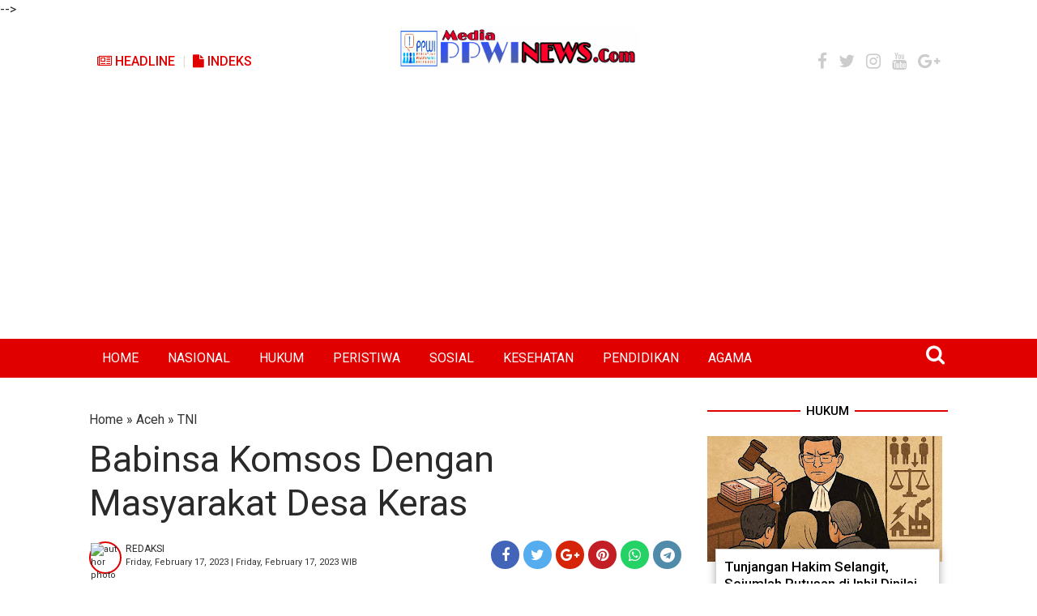

--- FILE ---
content_type: text/html; charset=utf-8
request_url: https://www.google.com/recaptcha/api2/aframe
body_size: 267
content:
<!DOCTYPE HTML><html><head><meta http-equiv="content-type" content="text/html; charset=UTF-8"></head><body><script nonce="PHucj00dDOHZvmpQYa44dw">/** Anti-fraud and anti-abuse applications only. See google.com/recaptcha */ try{var clients={'sodar':'https://pagead2.googlesyndication.com/pagead/sodar?'};window.addEventListener("message",function(a){try{if(a.source===window.parent){var b=JSON.parse(a.data);var c=clients[b['id']];if(c){var d=document.createElement('img');d.src=c+b['params']+'&rc='+(localStorage.getItem("rc::a")?sessionStorage.getItem("rc::b"):"");window.document.body.appendChild(d);sessionStorage.setItem("rc::e",parseInt(sessionStorage.getItem("rc::e")||0)+1);localStorage.setItem("rc::h",'1769817543198');}}}catch(b){}});window.parent.postMessage("_grecaptcha_ready", "*");}catch(b){}</script></body></html>

--- FILE ---
content_type: text/javascript; charset=UTF-8
request_url: https://www.ppwinews.com/feeds/posts/summary/-/Aceh?alt=json-in-script&orderby=updated&max-results=0&callback=randomRelatedIndex
body_size: 4267
content:
// API callback
randomRelatedIndex({"version":"1.0","encoding":"UTF-8","feed":{"xmlns":"http://www.w3.org/2005/Atom","xmlns$openSearch":"http://a9.com/-/spec/opensearchrss/1.0/","xmlns$blogger":"http://schemas.google.com/blogger/2008","xmlns$georss":"http://www.georss.org/georss","xmlns$gd":"http://schemas.google.com/g/2005","xmlns$thr":"http://purl.org/syndication/thread/1.0","id":{"$t":"tag:blogger.com,1999:blog-1233144070918991378"},"updated":{"$t":"2026-01-30T19:25:38.927+07:00"},"category":[{"term":"TNI"},{"term":"Aceh"},{"term":"Subulussalam"},{"term":"Headline"},{"term":"Jakarta"},{"term":"Nasional"},{"term":"Hukum"},{"term":"PPWI"},{"term":"Aceh Singkil"},{"term":"Pertanian"},{"term":"Simpang Kiri"},{"term":"Komsos"},{"term":"Penanggalan"},{"term":"Jawa Barat"},{"term":"Rundeng"},{"term":"Polri"},{"term":"Sultan Daulat"},{"term":"Kementerian Perindustrian"},{"term":"Pendidikan"},{"term":"Peristiwa"},{"term":"TMMD"},{"term":"Presiden Joko Widodo"},{"term":"Agama"},{"term":"Daerah"},{"term":"Politik"},{"term":"Ekonomi"},{"term":"Internasional"},{"term":"Kesehatan"},{"term":"Longkib"},{"term":"Banten"},{"term":"Sosial"},{"term":"Pemerintahan"},{"term":"RTLH"},{"term":"Opini"},{"term":"Jawa"},{"term":"Olahraga"},{"term":"Papua"},{"term":"Industri"},{"term":"Ciamis"},{"term":"Sumatera"},{"term":"Surabaya"},{"term":"Jawa Timur"},{"term":"NTB"},{"term":"Konawe Selatan"},{"term":"Bogor"},{"term":"Lingkungan"},{"term":"Pers"},{"term":"Serang"},{"term":"Sulawesi Tenggara"},{"term":"Lampung"},{"term":"Aceh  Singkil"},{"term":"Mataram"},{"term":"Dewan Pers"},{"term":"Sulawesi"},{"term":"Sumedang"},{"term":"Riau"},{"term":"Sumatera Utara"},{"term":"‎ Headline"},{"term":"Lhokseumawe"},{"term":"Banda Aceh"},{"term":"DPD-RI"},{"term":"Kompolnas"},{"term":"Babinsa"},{"term":"Pemilu 2019"},{"term":"Presiden"},{"term":"Indonesia"},{"term":"Perkebunan"},{"term":"TNI AD"},{"term":"Bali"},{"term":"Aceh Tamiang"},{"term":"Kendari"},{"term":"SPRI"},{"term":"Subulusalam"},{"term":"Banjar"},{"term":"Penaggalan"},{"term":"Lingga"},{"term":"Desa"},{"term":"Wartawan"},{"term":"Anjangsana"},{"term":"Headine"},{"term":"Jayapura"},{"term":"Kolaka"},{"term":"Malang"},{"term":"Sumatera Barat"},{"term":"Tanggerang"},{"term":"Unjuk Rasa"},{"term":"Organisasi"},{"term":"Padang"},{"term":"Panwaslih Aceh Singkil"},{"term":"Pemilu"},{"term":"Persit"},{"term":"SEKBER PERS INDONESIA"},{"term":"Banjir"},{"term":"Foto"},{"term":"PT PLB"},{"term":"Pengadilan"},{"term":"Ramadhan"},{"term":"Sumut"},{"term":"Bandar Lampung"},{"term":"Idul Fitri"},{"term":"Jawa Tengah"},{"term":"Kalimantan Barat"},{"term":"Rudeng"},{"term":"Suro Makmur"},{"term":"Video"},{"term":"Aceh Timur"},{"term":"KPK"},{"term":"Kalimantan Selatan"},{"term":"Singapura"},{"term":"Sulawesi Selatan"},{"term":"Bandung"},{"term":"Bekasi"},{"term":"Bengkalis"},{"term":"HUT RI"},{"term":"Infrastruktur"},{"term":"Insfrastruktur"},{"term":"Kejaksaan Agung"},{"term":"Korupsi"},{"term":"Palu"},{"term":"Pasaman Barat"},{"term":"Pilkada"},{"term":"Sidoarjo"},{"term":"Surakarta"},{"term":"Aceh Barat"},{"term":"Bangka Belitung"},{"term":"Berita Pilihan"},{"term":"Bireun"},{"term":"Hiburan"},{"term":"Jepang"},{"term":"Legislatif"},{"term":"Mojokerto"},{"term":"Pandeglang"},{"term":"Pasuruan"},{"term":"Pekanbaru"},{"term":"Pilpres"},{"term":"Puisi"},{"term":"Rabat"},{"term":"Ragam"},{"term":"Sorong"},{"term":"Toba Samosir"},{"term":"Yogyakarta"},{"term":"Aceh Utara"},{"term":"Asian Games"},{"term":"Balige"},{"term":"Bawaslu"},{"term":"Gotong Royong"},{"term":"Grobongan"},{"term":"Gunungsitoli"},{"term":"Info Covid-19"},{"term":"KIP Aceh Singkil"},{"term":"Kalteng"},{"term":"Kota Subulussalam"},{"term":"Kotim"},{"term":"Medan"},{"term":"New York"},{"term":"Nusa Tenggara Barat"},{"term":"PT.PLB"},{"term":"PT.Socfindo"},{"term":"Palembang"},{"term":"Papua Barat Daya"},{"term":"Parawisata"},{"term":"Peternakan"},{"term":"Presiden Jokowi"},{"term":"Prestasi"},{"term":"Seoul"},{"term":"Sulawesi Utara"},{"term":"Sumatera Selatan"},{"term":"Toba  Samosir"},{"term":"Vietnam"},{"term":"Wilson Lalengke"},{"term":"Aceh Besar"},{"term":"Aceh Selatan"},{"term":"BNN"},{"term":"Berita Utama"},{"term":"Bima"},{"term":"Brimob"},{"term":"Buton Utara"},{"term":"Denpasar"},{"term":"Depok"},{"term":"HMI"},{"term":"Hedline"},{"term":"Idul Adha"},{"term":"India"},{"term":"Indramayu"},{"term":"Jurnalistik"},{"term":"Kalimantan"},{"term":"Kalimantan Tengah"},{"term":"Kebakaran"},{"term":"Ketahanan Pangan"},{"term":"Lapas Gunung Sindur"},{"term":"Lombok Utara"},{"term":"Lowongan Kerja"},{"term":"Manado"},{"term":"Maroko"},{"term":"Matematika Gaseng"},{"term":"Nabire"},{"term":"PBB"},{"term":"Pangandaran"},{"term":"Panwaslu Aceh Singkil"},{"term":"Penddidikan"},{"term":"Perhubungan"},{"term":"Perikanan"},{"term":"Polres Aceh Singkil"},{"term":"Prabumulih"},{"term":"Pringsewu"},{"term":"Purbalingga"},{"term":"Semarang"},{"term":"Simoang Kiri"},{"term":"Singkil Utara"},{"term":"Subulusaalam"},{"term":"Sukabumi"},{"term":"Sumbawa"},{"term":"Sumbawa Barat"},{"term":"TN"},{"term":"Teknologi"},{"term":"Thailand"},{"term":"Ucapan Selamat"},{"term":"Wisata"},{"term":"Aceh Subulussalam"},{"term":"Aceh Tenggara"},{"term":"Aceh.Subulussalam"},{"term":"Ambon"},{"term":"Artis"},{"term":"BNPT"},{"term":"Bacaleg"},{"term":"Bangkinang"},{"term":"Biak"},{"term":"Blora"},{"term":"Budaya"},{"term":"Cilegon"},{"term":"DPDRI"},{"term":"DPR"},{"term":"DPR-RI"},{"term":"DPRK Aceh Singkil"},{"term":"DPT"},{"term":"Gaya Hidup"},{"term":"Gempa Bumi"},{"term":"Gotong Royong TNI dengan Rakyat"},{"term":"Gunung Meriah"},{"term":"Hari Pahlawan"},{"term":"Hongkong"},{"term":"IPJI"},{"term":"Indragiri Hilir"},{"term":"Insfrakstruktur"},{"term":"Jakarta Barat"},{"term":"Jakarta Timur"},{"term":"Jambi"},{"term":"Jawilan"},{"term":"KKSB"},{"term":"KOHATI"},{"term":"KPU"},{"term":"Karawang"},{"term":"Kecamatan Simpang Kiri"},{"term":"Kesenian"},{"term":"Kodim 0118\/Subulussalam"},{"term":"Kolaka Timur"},{"term":"Komos"},{"term":"Korea Selatan"},{"term":"Langkat"},{"term":"Langsa"},{"term":"Lebak"},{"term":"Lhoksumawe"},{"term":"Libanon"},{"term":"Lombok Barat"},{"term":"Lombok Timur"},{"term":"Magang Jepang"},{"term":"Maluku"},{"term":"Meurauke"},{"term":"NTT"},{"term":"Narkoba"},{"term":"Nasioanal"},{"term":"Nusa Dua"},{"term":"PGRI"},{"term":"PNA"},{"term":"PT Socfindo"},{"term":"PT.Astra Agro Lestari Tbk"},{"term":"PWI"},{"term":"Pati"},{"term":"Pekan Baru"},{"term":"Pemerintah"},{"term":"Penyakit Masyarakat"},{"term":"Perisitiwa"},{"term":"Pertania"},{"term":"Polsek Rundeng"},{"term":"Poltik"},{"term":"Ponorogo"},{"term":"Pontianak"},{"term":"Profil"},{"term":"Pulang Pisang"},{"term":"Referendum"},{"term":"Singkohor"},{"term":"Skmpang Kiri"},{"term":"Solo"},{"term":"Subhlussalam"},{"term":"Subululussalam"},{"term":"Subulussakam"},{"term":"Sumpah Pemuda"},{"term":"Swasembada Pangan"},{"term":"Yonif Raider 301"},{"term":"#Kodim0118 #Kamtibmas #Pemuda #PPWINews"},{"term":"#Kodim0118Subulussalam #Babinsa #Longkib #KesehatanMasyarakat #Komsos #MusimHujan"},{"term":"#Komsos #GotongRoyong"},{"term":"#YosepAdiPrasetyo #ImamWahyudi #NezarPatria #JimmySilalahi #RevaDediUtama #AhmadJauhar #RatnaKomala #HendryChairudinBangun #SinyoSarundajang #LeoBatubaraAlm"},{"term":"A ceh"},{"term":"A eh"},{"term":"APM"},{"term":"Aaceh"},{"term":"Ace"},{"term":"Aceh Jaya"},{"term":"Aceh Singkil q"},{"term":"Aceh TNI"},{"term":"Aceh."},{"term":"AcehTNI"},{"term":"Aceha Singkil"},{"term":"Acrh"},{"term":"Acwh"},{"term":"Advertorial"},{"term":"Aksi Damai"},{"term":"AlSimoang Kiri"},{"term":"Ambepura"},{"term":"Anak Yatim"},{"term":"Apresiasi Kinerja Prajurit TNI"},{"term":"BBM Ilegal"},{"term":"BPK"},{"term":"Bakti Sosial TNI"},{"term":"Bakti TNI"},{"term":"Bangka Induk"},{"term":"Banjarbaru"},{"term":"Banjarmasin"},{"term":"Banjarnegara"},{"term":"Bantuan Banjir"},{"term":"Bantuan Kebakaran"},{"term":"Bantul"},{"term":"Batanghari"},{"term":"Bawaslu RI"},{"term":"Begal"},{"term":"Berita Dunia"},{"term":"Bireuen"},{"term":"Bkkbn"},{"term":"Blitar"},{"term":"Bupati Aceh Singkil"},{"term":"Bupati Bogor"},{"term":"Buton Selatan"},{"term":"Buton Tenggara"},{"term":"Caleg"},{"term":"Ceko"},{"term":"Cerpen"},{"term":"Cianjur"},{"term":"Cirebon"},{"term":"DPD RI"},{"term":"DPTHP"},{"term":"Dairi"},{"term":"Danau Paris"},{"term":"Danau Toba"},{"term":"Dandim"},{"term":"Deli Serdang"},{"term":"Demo"},{"term":"Densus 88"},{"term":"Desa Sikerabang"},{"term":"Ditjen Pemasyarakatan"},{"term":"Dompu"},{"term":"Donor Darah"},{"term":"Dumai"},{"term":"Eggi Sudjana"},{"term":"EkonomiRakyat"},{"term":"Fachrul Razi"},{"term":"Filipina"},{"term":"GAMBATTE"},{"term":"GNK"},{"term":"Garut"},{"term":"Gaya Hidup Sehat"},{"term":"Gerak Jalan"},{"term":"Gorontalo"},{"term":"GotongRoyong"},{"term":"Gubernur Aceh"},{"term":"Gunungkidul"},{"term":"HAM"},{"term":"HUT"},{"term":"HUT LintasAtjeh"},{"term":"HUT Polantas"},{"term":"Hankam"},{"term":"HargaBeras"},{"term":"Hari Santri Nasional"},{"term":"Hari Sumpah Pemuda"},{"term":"HukumAceh"},{"term":"Humanis"},{"term":"Hutan"},{"term":"IKAL"},{"term":"Idul Fitri 1446 Hijriah"},{"term":"Ikrar Setia NKRI"},{"term":"Ilegal Logging"},{"term":"Internasioanl"},{"term":"Internasional Jerusalem"},{"term":"International"},{"term":"JBMI"},{"term":"Jakarta Selatan"},{"term":"Jakarta Utara"},{"term":"Jakarta-"},{"term":"Jalan"},{"term":"Jaya Pura"},{"term":"Jember"},{"term":"Jokowi-Ma'ruf"},{"term":"KWRI"},{"term":"Kalijodo"},{"term":"Kalimantan Utara"},{"term":"Kapolri"},{"term":"Kappija"},{"term":"Karhutla"},{"term":"Kasad"},{"term":"Kebakaran Rumah"},{"term":"Kebebasan Pers"},{"term":"Kediri"},{"term":"Kedutaan"},{"term":"KemanunggalanTNI"},{"term":"Kepala BNN"},{"term":"Kepala Daerah"},{"term":"Kepri"},{"term":"Kesehtan"},{"term":"Ketawang"},{"term":"Kini"},{"term":"Kiri"},{"term":"Klarifikasi"},{"term":"Kodam IM"},{"term":"Kodim 0118"},{"term":"Kompas"},{"term":"Komsoss"},{"term":"Komunikasi Sosial"},{"term":"Kopassus"},{"term":"Koperasi Merah Putih"},{"term":"Koramil Rundeng"},{"term":"Korem 012 TU"},{"term":"Kosmos"},{"term":"Kriminal"},{"term":"Kuala Baru"},{"term":"Kungker Danrem 012\/TU"},{"term":"Kuningan"},{"term":"Kunjungan Kenegaraan"},{"term":"Kupang"},{"term":"Kuta Tengah"},{"term":"Lamongan"},{"term":"Lampung Selatan"},{"term":"Lampung Timur"},{"term":"Lansia"},{"term":"Libiya"},{"term":"Lombok"},{"term":"Lombok Tengah"},{"term":"Long"},{"term":"Longkib.TNI"},{"term":"MAN 1"},{"term":"MK"},{"term":"MPR"},{"term":"Madiun"},{"term":"Magetan"},{"term":"Mahkamah Agung"},{"term":"Makan Bergizi Gartis"},{"term":"Makasar"},{"term":"Malaysia"},{"term":"Mamuju"},{"term":"Manunggal Subuh"},{"term":"Melaboh"},{"term":"Menkopolhukam"},{"term":"Menperin"},{"term":"Menteri Keuangan"},{"term":"Menteri Perindustrian"},{"term":"Meulaboh"},{"term":"Minuman Keras"},{"term":"Miras"},{"term":"Moscow"},{"term":"Mubes"},{"term":"NNasional"},{"term":"Narapidana"},{"term":"Nasionnal"},{"term":"Natuna"},{"term":"Nduga"},{"term":"Nias Barat"},{"term":"Nunukan"},{"term":"OTSUS"},{"term":"OpiniJakarta"},{"term":"Orang Hilang"},{"term":"PDIP"},{"term":"PKH"},{"term":"PN"},{"term":"PPP"},{"term":"PPS"},{"term":"PPWI Kabupaten Bogor"},{"term":"PPWI News"},{"term":"PT Delima Makmur"},{"term":"PT Nafasindo"},{"term":"PT Semadam"},{"term":"PT Socfindo Kebun Lae Butar"},{"term":"PT Tunggal Perkasa Plantation 3"},{"term":"PWRI"},{"term":"Pakar"},{"term":"Palawija"},{"term":"Palestia"},{"term":"PanenPadi"},{"term":"Pangkal Pinang"},{"term":"Pangkalpinang"},{"term":"Panglima TNI"},{"term":"Panwaslih"},{"term":"Panwaslu"},{"term":"Panwaslu Kecamatan"},{"term":"Papua Pegunungan"},{"term":"Parawista"},{"term":"Parmakasian"},{"term":"Parpol"},{"term":"Partai Demokrat"},{"term":"Peanggalan"},{"term":"Pelantikan"},{"term":"Pelantikan Gubernur"},{"term":"Pelatihan"},{"term":"Pelatihan Matematika Gaseng"},{"term":"Pemakaman TNI"},{"term":"Pematang Siantar"},{"term":"Pembalakan Liar"},{"term":"Pembangunan"},{"term":"Pembinaan Warga Binaan"},{"term":"Pemerasan"},{"term":"Pemuda"},{"term":"Penaanggalan"},{"term":"Penananggalan"},{"term":"Penanggslan"},{"term":"Penggalan"},{"term":"Pennaggalan"},{"term":"Perietiwa"},{"term":"Perindo"},{"term":"Perintiwa"},{"term":"Pers Indonesia"},{"term":"Pertahanan"},{"term":"Pertambangan"},{"term":"Pertamina"},{"term":"Pertanahan"},{"term":"Perternakan"},{"term":"Piala Dunia"},{"term":"Pidie"},{"term":"Pohon Tumbang"},{"term":"PolitikAceh Singkil"},{"term":"Polres Aceh Utara"},{"term":"Polres Blora"},{"term":"Polres Subulussalam"},{"term":"Polsek Singkil Utara"},{"term":"Posyandu"},{"term":"Puasa"},{"term":"Pulau Banyak Barat"},{"term":"Puskesmas Gunung Meriah"},{"term":"RDKK"},{"term":"Rekrutmen TNI AD"},{"term":"Riu"},{"term":"Roket"},{"term":"Rusia"},{"term":"Sanggau"},{"term":"Sangihe"},{"term":"Sawit"},{"term":"Sekda Aceh"},{"term":"Selandia Baru"},{"term":"Seni"},{"term":"Seregen"},{"term":"Serma Suyanto Hadiri Penetapan BLT Dana Desa Lae Simolap"},{"term":"Setpres RI"},{"term":"Shalat Idul Fitri"},{"term":"Sidorejo"},{"term":"Silahturahmi"},{"term":"Simpang Kanan"},{"term":"Simpang Kir"},{"term":"Singkil"},{"term":"Sinjai"},{"term":"Sosialisasi"},{"term":"Subulissalam"},{"term":"Subulsslam"},{"term":"Subulussala."},{"term":"Subulussalam Aceh"},{"term":"Subulussalam.Penanggalan"},{"term":"Subulussalan"},{"term":"Subulussam"},{"term":"Subulussamam"},{"term":"Subulusssalam"},{"term":"Subuoussalam"},{"term":"Subussalam"},{"term":"Subuussalam"},{"term":"Sulaweai Tenggara"},{"term":"Sulawesi Tengah"},{"term":"Sultan Dalaulat"},{"term":"Sultan Daulata"},{"term":"Sulussalam"},{"term":"Sumarera"},{"term":"Surat Terbuka"},{"term":"T NI"},{"term":"TNI AL"},{"term":"TNI Manunggal"},{"term":"TNI.Pertanian"},{"term":"TNI.RTLH"},{"term":"TNIAceh"},{"term":"TNISultan Daulat"},{"term":"TNITMMD"},{"term":"Tanah Datar"},{"term":"Tanggerang Kota"},{"term":"Tanggerang Selatan"},{"term":"Tanjung Mas"},{"term":"Tarung Derajat"},{"term":"Terorisme"},{"term":"Timika"},{"term":"Tindouf"},{"term":"Tiongkok"},{"term":"Tobasa"},{"term":"Tokoh Indonesia"},{"term":"Tokyo"},{"term":"Tsunami"},{"term":"UBK"},{"term":"Ucaoan Selamat"},{"term":"Wakil Bupati Bogor"},{"term":"Wapres"},{"term":"Warga"},{"term":"Wartawan Ditangkap"},{"term":"aTMMD"},{"term":"aTNI"},{"term":"ibu"},{"term":"‎"}],"title":{"type":"text","$t":"PPWI NEWS"},"subtitle":{"type":"html","$t":"Akurat dan Terpecaya"},"link":[{"rel":"http://schemas.google.com/g/2005#feed","type":"application/atom+xml","href":"https:\/\/www.ppwinews.com\/feeds\/posts\/summary"},{"rel":"self","type":"application/atom+xml","href":"https:\/\/www.blogger.com\/feeds\/1233144070918991378\/posts\/summary\/-\/Aceh?alt=json-in-script\u0026max-results=0\u0026orderby=updated"},{"rel":"alternate","type":"text/html","href":"https:\/\/www.ppwinews.com\/search\/label\/Aceh"},{"rel":"hub","href":"http://pubsubhubbub.appspot.com/"}],"author":[{"name":{"$t":"Unknown"},"email":{"$t":"noreply@blogger.com"},"gd$image":{"rel":"http://schemas.google.com/g/2005#thumbnail","width":"16","height":"16","src":"https:\/\/img1.blogblog.com\/img\/b16-rounded.gif"}}],"generator":{"version":"7.00","uri":"http://www.blogger.com","$t":"Blogger"},"openSearch$totalResults":{"$t":"3299"},"openSearch$startIndex":{"$t":"1"},"openSearch$itemsPerPage":{"$t":"0"}}});

--- FILE ---
content_type: text/javascript; charset=UTF-8
request_url: https://www.ppwinews.com/feeds/posts/summary/-/Aceh?alt=json-in-script&orderby=updated&start-index=2415&max-results=6&callback=showRelatedPost
body_size: 7208
content:
// API callback
showRelatedPost({"version":"1.0","encoding":"UTF-8","feed":{"xmlns":"http://www.w3.org/2005/Atom","xmlns$openSearch":"http://a9.com/-/spec/opensearchrss/1.0/","xmlns$blogger":"http://schemas.google.com/blogger/2008","xmlns$georss":"http://www.georss.org/georss","xmlns$gd":"http://schemas.google.com/g/2005","xmlns$thr":"http://purl.org/syndication/thread/1.0","id":{"$t":"tag:blogger.com,1999:blog-1233144070918991378"},"updated":{"$t":"2026-01-30T19:25:38.927+07:00"},"category":[{"term":"TNI"},{"term":"Aceh"},{"term":"Subulussalam"},{"term":"Headline"},{"term":"Jakarta"},{"term":"Nasional"},{"term":"Hukum"},{"term":"PPWI"},{"term":"Aceh Singkil"},{"term":"Pertanian"},{"term":"Simpang Kiri"},{"term":"Komsos"},{"term":"Penanggalan"},{"term":"Jawa Barat"},{"term":"Rundeng"},{"term":"Polri"},{"term":"Sultan Daulat"},{"term":"Kementerian Perindustrian"},{"term":"Pendidikan"},{"term":"Peristiwa"},{"term":"TMMD"},{"term":"Presiden Joko Widodo"},{"term":"Agama"},{"term":"Daerah"},{"term":"Politik"},{"term":"Ekonomi"},{"term":"Internasional"},{"term":"Kesehatan"},{"term":"Longkib"},{"term":"Banten"},{"term":"Sosial"},{"term":"Pemerintahan"},{"term":"RTLH"},{"term":"Opini"},{"term":"Jawa"},{"term":"Olahraga"},{"term":"Papua"},{"term":"Industri"},{"term":"Ciamis"},{"term":"Sumatera"},{"term":"Surabaya"},{"term":"Jawa Timur"},{"term":"NTB"},{"term":"Konawe Selatan"},{"term":"Bogor"},{"term":"Lingkungan"},{"term":"Pers"},{"term":"Serang"},{"term":"Sulawesi Tenggara"},{"term":"Lampung"},{"term":"Aceh  Singkil"},{"term":"Mataram"},{"term":"Dewan Pers"},{"term":"Sulawesi"},{"term":"Sumedang"},{"term":"Riau"},{"term":"Sumatera Utara"},{"term":"‎ Headline"},{"term":"Lhokseumawe"},{"term":"Banda Aceh"},{"term":"DPD-RI"},{"term":"Kompolnas"},{"term":"Babinsa"},{"term":"Pemilu 2019"},{"term":"Presiden"},{"term":"Indonesia"},{"term":"Perkebunan"},{"term":"TNI AD"},{"term":"Bali"},{"term":"Aceh Tamiang"},{"term":"Kendari"},{"term":"SPRI"},{"term":"Subulusalam"},{"term":"Banjar"},{"term":"Penaggalan"},{"term":"Lingga"},{"term":"Desa"},{"term":"Wartawan"},{"term":"Anjangsana"},{"term":"Headine"},{"term":"Jayapura"},{"term":"Kolaka"},{"term":"Malang"},{"term":"Sumatera Barat"},{"term":"Tanggerang"},{"term":"Unjuk Rasa"},{"term":"Organisasi"},{"term":"Padang"},{"term":"Panwaslih Aceh Singkil"},{"term":"Pemilu"},{"term":"Persit"},{"term":"SEKBER PERS INDONESIA"},{"term":"Banjir"},{"term":"Foto"},{"term":"PT PLB"},{"term":"Pengadilan"},{"term":"Ramadhan"},{"term":"Sumut"},{"term":"Bandar Lampung"},{"term":"Idul Fitri"},{"term":"Jawa Tengah"},{"term":"Kalimantan Barat"},{"term":"Rudeng"},{"term":"Suro Makmur"},{"term":"Video"},{"term":"Aceh Timur"},{"term":"KPK"},{"term":"Kalimantan Selatan"},{"term":"Singapura"},{"term":"Sulawesi Selatan"},{"term":"Bandung"},{"term":"Bekasi"},{"term":"Bengkalis"},{"term":"HUT RI"},{"term":"Infrastruktur"},{"term":"Insfrastruktur"},{"term":"Kejaksaan Agung"},{"term":"Korupsi"},{"term":"Palu"},{"term":"Pasaman Barat"},{"term":"Pilkada"},{"term":"Sidoarjo"},{"term":"Surakarta"},{"term":"Aceh Barat"},{"term":"Bangka Belitung"},{"term":"Berita Pilihan"},{"term":"Bireun"},{"term":"Hiburan"},{"term":"Jepang"},{"term":"Legislatif"},{"term":"Mojokerto"},{"term":"Pandeglang"},{"term":"Pasuruan"},{"term":"Pekanbaru"},{"term":"Pilpres"},{"term":"Puisi"},{"term":"Rabat"},{"term":"Ragam"},{"term":"Sorong"},{"term":"Toba Samosir"},{"term":"Yogyakarta"},{"term":"Aceh Utara"},{"term":"Asian Games"},{"term":"Balige"},{"term":"Bawaslu"},{"term":"Gotong Royong"},{"term":"Grobongan"},{"term":"Gunungsitoli"},{"term":"Info Covid-19"},{"term":"KIP Aceh Singkil"},{"term":"Kalteng"},{"term":"Kota Subulussalam"},{"term":"Kotim"},{"term":"Medan"},{"term":"New York"},{"term":"Nusa Tenggara Barat"},{"term":"PT.PLB"},{"term":"PT.Socfindo"},{"term":"Palembang"},{"term":"Papua Barat Daya"},{"term":"Parawisata"},{"term":"Peternakan"},{"term":"Presiden Jokowi"},{"term":"Prestasi"},{"term":"Seoul"},{"term":"Sulawesi Utara"},{"term":"Sumatera Selatan"},{"term":"Toba  Samosir"},{"term":"Vietnam"},{"term":"Wilson Lalengke"},{"term":"Aceh Besar"},{"term":"Aceh Selatan"},{"term":"BNN"},{"term":"Berita Utama"},{"term":"Bima"},{"term":"Brimob"},{"term":"Buton Utara"},{"term":"Denpasar"},{"term":"Depok"},{"term":"HMI"},{"term":"Hedline"},{"term":"Idul Adha"},{"term":"India"},{"term":"Indramayu"},{"term":"Jurnalistik"},{"term":"Kalimantan"},{"term":"Kalimantan Tengah"},{"term":"Kebakaran"},{"term":"Ketahanan Pangan"},{"term":"Lapas Gunung Sindur"},{"term":"Lombok Utara"},{"term":"Lowongan Kerja"},{"term":"Manado"},{"term":"Maroko"},{"term":"Matematika Gaseng"},{"term":"Nabire"},{"term":"PBB"},{"term":"Pangandaran"},{"term":"Panwaslu Aceh Singkil"},{"term":"Penddidikan"},{"term":"Perhubungan"},{"term":"Perikanan"},{"term":"Polres Aceh Singkil"},{"term":"Prabumulih"},{"term":"Pringsewu"},{"term":"Purbalingga"},{"term":"Semarang"},{"term":"Simoang Kiri"},{"term":"Singkil Utara"},{"term":"Subulusaalam"},{"term":"Sukabumi"},{"term":"Sumbawa"},{"term":"Sumbawa Barat"},{"term":"TN"},{"term":"Teknologi"},{"term":"Thailand"},{"term":"Ucapan Selamat"},{"term":"Wisata"},{"term":"Aceh Subulussalam"},{"term":"Aceh Tenggara"},{"term":"Aceh.Subulussalam"},{"term":"Ambon"},{"term":"Artis"},{"term":"BNPT"},{"term":"Bacaleg"},{"term":"Bangkinang"},{"term":"Biak"},{"term":"Blora"},{"term":"Budaya"},{"term":"Cilegon"},{"term":"DPDRI"},{"term":"DPR"},{"term":"DPR-RI"},{"term":"DPRK Aceh Singkil"},{"term":"DPT"},{"term":"Gaya Hidup"},{"term":"Gempa Bumi"},{"term":"Gotong Royong TNI dengan Rakyat"},{"term":"Gunung Meriah"},{"term":"Hari Pahlawan"},{"term":"Hongkong"},{"term":"IPJI"},{"term":"Indragiri Hilir"},{"term":"Insfrakstruktur"},{"term":"Jakarta Barat"},{"term":"Jakarta Timur"},{"term":"Jambi"},{"term":"Jawilan"},{"term":"KKSB"},{"term":"KOHATI"},{"term":"KPU"},{"term":"Karawang"},{"term":"Kecamatan Simpang Kiri"},{"term":"Kesenian"},{"term":"Kodim 0118\/Subulussalam"},{"term":"Kolaka Timur"},{"term":"Komos"},{"term":"Korea Selatan"},{"term":"Langkat"},{"term":"Langsa"},{"term":"Lebak"},{"term":"Lhoksumawe"},{"term":"Libanon"},{"term":"Lombok Barat"},{"term":"Lombok Timur"},{"term":"Magang Jepang"},{"term":"Maluku"},{"term":"Meurauke"},{"term":"NTT"},{"term":"Narkoba"},{"term":"Nasioanal"},{"term":"Nusa Dua"},{"term":"PGRI"},{"term":"PNA"},{"term":"PT Socfindo"},{"term":"PT.Astra Agro Lestari Tbk"},{"term":"PWI"},{"term":"Pati"},{"term":"Pekan Baru"},{"term":"Pemerintah"},{"term":"Penyakit Masyarakat"},{"term":"Perisitiwa"},{"term":"Pertania"},{"term":"Polsek Rundeng"},{"term":"Poltik"},{"term":"Ponorogo"},{"term":"Pontianak"},{"term":"Profil"},{"term":"Pulang Pisang"},{"term":"Referendum"},{"term":"Singkohor"},{"term":"Skmpang Kiri"},{"term":"Solo"},{"term":"Subhlussalam"},{"term":"Subululussalam"},{"term":"Subulussakam"},{"term":"Sumpah Pemuda"},{"term":"Swasembada Pangan"},{"term":"Yonif Raider 301"},{"term":"#Kodim0118 #Kamtibmas #Pemuda #PPWINews"},{"term":"#Kodim0118Subulussalam #Babinsa #Longkib #KesehatanMasyarakat #Komsos #MusimHujan"},{"term":"#Komsos #GotongRoyong"},{"term":"#YosepAdiPrasetyo #ImamWahyudi #NezarPatria #JimmySilalahi #RevaDediUtama #AhmadJauhar #RatnaKomala #HendryChairudinBangun #SinyoSarundajang #LeoBatubaraAlm"},{"term":"A ceh"},{"term":"A eh"},{"term":"APM"},{"term":"Aaceh"},{"term":"Ace"},{"term":"Aceh Jaya"},{"term":"Aceh Singkil q"},{"term":"Aceh TNI"},{"term":"Aceh."},{"term":"AcehTNI"},{"term":"Aceha Singkil"},{"term":"Acrh"},{"term":"Acwh"},{"term":"Advertorial"},{"term":"Aksi Damai"},{"term":"AlSimoang Kiri"},{"term":"Ambepura"},{"term":"Anak Yatim"},{"term":"Apresiasi Kinerja Prajurit TNI"},{"term":"BBM Ilegal"},{"term":"BPK"},{"term":"Bakti Sosial TNI"},{"term":"Bakti TNI"},{"term":"Bangka Induk"},{"term":"Banjarbaru"},{"term":"Banjarmasin"},{"term":"Banjarnegara"},{"term":"Bantuan Banjir"},{"term":"Bantuan Kebakaran"},{"term":"Bantul"},{"term":"Batanghari"},{"term":"Bawaslu RI"},{"term":"Begal"},{"term":"Berita Dunia"},{"term":"Bireuen"},{"term":"Bkkbn"},{"term":"Blitar"},{"term":"Bupati Aceh Singkil"},{"term":"Bupati Bogor"},{"term":"Buton Selatan"},{"term":"Buton Tenggara"},{"term":"Caleg"},{"term":"Ceko"},{"term":"Cerpen"},{"term":"Cianjur"},{"term":"Cirebon"},{"term":"DPD RI"},{"term":"DPTHP"},{"term":"Dairi"},{"term":"Danau Paris"},{"term":"Danau Toba"},{"term":"Dandim"},{"term":"Deli Serdang"},{"term":"Demo"},{"term":"Densus 88"},{"term":"Desa Sikerabang"},{"term":"Ditjen Pemasyarakatan"},{"term":"Dompu"},{"term":"Donor Darah"},{"term":"Dumai"},{"term":"Eggi Sudjana"},{"term":"EkonomiRakyat"},{"term":"Fachrul Razi"},{"term":"Filipina"},{"term":"GAMBATTE"},{"term":"GNK"},{"term":"Garut"},{"term":"Gaya Hidup Sehat"},{"term":"Gerak Jalan"},{"term":"Gorontalo"},{"term":"GotongRoyong"},{"term":"Gubernur Aceh"},{"term":"Gunungkidul"},{"term":"HAM"},{"term":"HUT"},{"term":"HUT LintasAtjeh"},{"term":"HUT Polantas"},{"term":"Hankam"},{"term":"HargaBeras"},{"term":"Hari Santri Nasional"},{"term":"Hari Sumpah Pemuda"},{"term":"HukumAceh"},{"term":"Humanis"},{"term":"Hutan"},{"term":"IKAL"},{"term":"Idul Fitri 1446 Hijriah"},{"term":"Ikrar Setia NKRI"},{"term":"Ilegal Logging"},{"term":"Internasioanl"},{"term":"Internasional Jerusalem"},{"term":"International"},{"term":"JBMI"},{"term":"Jakarta Selatan"},{"term":"Jakarta Utara"},{"term":"Jakarta-"},{"term":"Jalan"},{"term":"Jaya Pura"},{"term":"Jember"},{"term":"Jokowi-Ma'ruf"},{"term":"KWRI"},{"term":"Kalijodo"},{"term":"Kalimantan Utara"},{"term":"Kapolri"},{"term":"Kappija"},{"term":"Karhutla"},{"term":"Kasad"},{"term":"Kebakaran Rumah"},{"term":"Kebebasan Pers"},{"term":"Kediri"},{"term":"Kedutaan"},{"term":"KemanunggalanTNI"},{"term":"Kepala BNN"},{"term":"Kepala Daerah"},{"term":"Kepri"},{"term":"Kesehtan"},{"term":"Ketawang"},{"term":"Kini"},{"term":"Kiri"},{"term":"Klarifikasi"},{"term":"Kodam IM"},{"term":"Kodim 0118"},{"term":"Kompas"},{"term":"Komsoss"},{"term":"Komunikasi Sosial"},{"term":"Kopassus"},{"term":"Koperasi Merah Putih"},{"term":"Koramil Rundeng"},{"term":"Korem 012 TU"},{"term":"Kosmos"},{"term":"Kriminal"},{"term":"Kuala Baru"},{"term":"Kungker Danrem 012\/TU"},{"term":"Kuningan"},{"term":"Kunjungan Kenegaraan"},{"term":"Kupang"},{"term":"Kuta Tengah"},{"term":"Lamongan"},{"term":"Lampung Selatan"},{"term":"Lampung Timur"},{"term":"Lansia"},{"term":"Libiya"},{"term":"Lombok"},{"term":"Lombok Tengah"},{"term":"Long"},{"term":"Longkib.TNI"},{"term":"MAN 1"},{"term":"MK"},{"term":"MPR"},{"term":"Madiun"},{"term":"Magetan"},{"term":"Mahkamah Agung"},{"term":"Makan Bergizi Gartis"},{"term":"Makasar"},{"term":"Malaysia"},{"term":"Mamuju"},{"term":"Manunggal Subuh"},{"term":"Melaboh"},{"term":"Menkopolhukam"},{"term":"Menperin"},{"term":"Menteri Keuangan"},{"term":"Menteri Perindustrian"},{"term":"Meulaboh"},{"term":"Minuman Keras"},{"term":"Miras"},{"term":"Moscow"},{"term":"Mubes"},{"term":"NNasional"},{"term":"Narapidana"},{"term":"Nasionnal"},{"term":"Natuna"},{"term":"Nduga"},{"term":"Nias Barat"},{"term":"Nunukan"},{"term":"OTSUS"},{"term":"OpiniJakarta"},{"term":"Orang Hilang"},{"term":"PDIP"},{"term":"PKH"},{"term":"PN"},{"term":"PPP"},{"term":"PPS"},{"term":"PPWI Kabupaten Bogor"},{"term":"PPWI News"},{"term":"PT Delima Makmur"},{"term":"PT Nafasindo"},{"term":"PT Semadam"},{"term":"PT Socfindo Kebun Lae Butar"},{"term":"PT Tunggal Perkasa Plantation 3"},{"term":"PWRI"},{"term":"Pakar"},{"term":"Palawija"},{"term":"Palestia"},{"term":"PanenPadi"},{"term":"Pangkal Pinang"},{"term":"Pangkalpinang"},{"term":"Panglima TNI"},{"term":"Panwaslih"},{"term":"Panwaslu"},{"term":"Panwaslu Kecamatan"},{"term":"Papua Pegunungan"},{"term":"Parawista"},{"term":"Parmakasian"},{"term":"Parpol"},{"term":"Partai Demokrat"},{"term":"Peanggalan"},{"term":"Pelantikan"},{"term":"Pelantikan Gubernur"},{"term":"Pelatihan"},{"term":"Pelatihan Matematika Gaseng"},{"term":"Pemakaman TNI"},{"term":"Pematang Siantar"},{"term":"Pembalakan Liar"},{"term":"Pembangunan"},{"term":"Pembinaan Warga Binaan"},{"term":"Pemerasan"},{"term":"Pemuda"},{"term":"Penaanggalan"},{"term":"Penananggalan"},{"term":"Penanggslan"},{"term":"Penggalan"},{"term":"Pennaggalan"},{"term":"Perietiwa"},{"term":"Perindo"},{"term":"Perintiwa"},{"term":"Pers Indonesia"},{"term":"Pertahanan"},{"term":"Pertambangan"},{"term":"Pertamina"},{"term":"Pertanahan"},{"term":"Perternakan"},{"term":"Piala Dunia"},{"term":"Pidie"},{"term":"Pohon Tumbang"},{"term":"PolitikAceh Singkil"},{"term":"Polres Aceh Utara"},{"term":"Polres Blora"},{"term":"Polres Subulussalam"},{"term":"Polsek Singkil Utara"},{"term":"Posyandu"},{"term":"Puasa"},{"term":"Pulau Banyak Barat"},{"term":"Puskesmas Gunung Meriah"},{"term":"RDKK"},{"term":"Rekrutmen TNI AD"},{"term":"Riu"},{"term":"Roket"},{"term":"Rusia"},{"term":"Sanggau"},{"term":"Sangihe"},{"term":"Sawit"},{"term":"Sekda Aceh"},{"term":"Selandia Baru"},{"term":"Seni"},{"term":"Seregen"},{"term":"Serma Suyanto Hadiri Penetapan BLT Dana Desa Lae Simolap"},{"term":"Setpres RI"},{"term":"Shalat Idul Fitri"},{"term":"Sidorejo"},{"term":"Silahturahmi"},{"term":"Simpang Kanan"},{"term":"Simpang Kir"},{"term":"Singkil"},{"term":"Sinjai"},{"term":"Sosialisasi"},{"term":"Subulissalam"},{"term":"Subulsslam"},{"term":"Subulussala."},{"term":"Subulussalam Aceh"},{"term":"Subulussalam.Penanggalan"},{"term":"Subulussalan"},{"term":"Subulussam"},{"term":"Subulussamam"},{"term":"Subulusssalam"},{"term":"Subuoussalam"},{"term":"Subussalam"},{"term":"Subuussalam"},{"term":"Sulaweai Tenggara"},{"term":"Sulawesi Tengah"},{"term":"Sultan Dalaulat"},{"term":"Sultan Daulata"},{"term":"Sulussalam"},{"term":"Sumarera"},{"term":"Surat Terbuka"},{"term":"T NI"},{"term":"TNI AL"},{"term":"TNI Manunggal"},{"term":"TNI.Pertanian"},{"term":"TNI.RTLH"},{"term":"TNIAceh"},{"term":"TNISultan Daulat"},{"term":"TNITMMD"},{"term":"Tanah Datar"},{"term":"Tanggerang Kota"},{"term":"Tanggerang Selatan"},{"term":"Tanjung Mas"},{"term":"Tarung Derajat"},{"term":"Terorisme"},{"term":"Timika"},{"term":"Tindouf"},{"term":"Tiongkok"},{"term":"Tobasa"},{"term":"Tokoh Indonesia"},{"term":"Tokyo"},{"term":"Tsunami"},{"term":"UBK"},{"term":"Ucaoan Selamat"},{"term":"Wakil Bupati Bogor"},{"term":"Wapres"},{"term":"Warga"},{"term":"Wartawan Ditangkap"},{"term":"aTMMD"},{"term":"aTNI"},{"term":"ibu"},{"term":"‎"}],"title":{"type":"text","$t":"PPWI NEWS"},"subtitle":{"type":"html","$t":"Akurat dan Terpecaya"},"link":[{"rel":"http://schemas.google.com/g/2005#feed","type":"application/atom+xml","href":"https:\/\/www.ppwinews.com\/feeds\/posts\/summary"},{"rel":"self","type":"application/atom+xml","href":"https:\/\/www.blogger.com\/feeds\/1233144070918991378\/posts\/summary\/-\/Aceh?alt=json-in-script\u0026start-index=2415\u0026max-results=6\u0026orderby=updated"},{"rel":"alternate","type":"text/html","href":"https:\/\/www.ppwinews.com\/search\/label\/Aceh"},{"rel":"hub","href":"http://pubsubhubbub.appspot.com/"},{"rel":"previous","type":"application/atom+xml","href":"https:\/\/www.blogger.com\/feeds\/1233144070918991378\/posts\/summary\/-\/Aceh\/-\/Aceh?alt=json-in-script\u0026start-index=2409\u0026max-results=6\u0026orderby=updated"},{"rel":"next","type":"application/atom+xml","href":"https:\/\/www.blogger.com\/feeds\/1233144070918991378\/posts\/summary\/-\/Aceh\/-\/Aceh?alt=json-in-script\u0026start-index=2421\u0026max-results=6\u0026orderby=updated"}],"author":[{"name":{"$t":"Unknown"},"email":{"$t":"noreply@blogger.com"},"gd$image":{"rel":"http://schemas.google.com/g/2005#thumbnail","width":"16","height":"16","src":"https:\/\/img1.blogblog.com\/img\/b16-rounded.gif"}}],"generator":{"version":"7.00","uri":"http://www.blogger.com","$t":"Blogger"},"openSearch$totalResults":{"$t":"3299"},"openSearch$startIndex":{"$t":"2415"},"openSearch$itemsPerPage":{"$t":"6"},"entry":[{"id":{"$t":"tag:blogger.com,1999:blog-1233144070918991378.post-274754440038518239"},"published":{"$t":"2022-11-05T12:45:00.001+07:00"},"updated":{"$t":"2022-11-05T12:45:06.568+07:00"},"category":[{"scheme":"http://www.blogger.com/atom/ns#","term":"Aceh"},{"scheme":"http://www.blogger.com/atom/ns#","term":"TNI"}],"title":{"type":"text","$t":"Serda Doni Chandra Komsos Dengan Warga Sibungke "},"summary":{"type":"text","$t":"SUBULUSSALAM –\u0026nbsp;Babinsa Koramil 02\/Rundeng Kodim 0118\/Subulussalam Serda Doni Chandra melaksanakan Komunikasi Sosial (Komsos) bersama Warga Desa Sibungke Kecamatan Rundeng Kota Subulussalam, Sabtu (05\/11\/2022).Kegiatan Komsos sering dilaksanakan Babinsa dengan warga desa binaannya yang bertujuan meningkatkan keamanan dan silaturahmi dengan warga binaannya, sekaligus untuk mengetahui kondisi "},"link":[{"rel":"replies","type":"application/atom+xml","href":"https:\/\/www.ppwinews.com\/feeds\/274754440038518239\/comments\/default","title":"Post Comments"},{"rel":"replies","type":"text/html","href":"https:\/\/www.ppwinews.com\/2022\/11\/serda-doni-chandra-komsos-dengan-warga.html#comment-form","title":"0 Comments"},{"rel":"edit","type":"application/atom+xml","href":"https:\/\/www.blogger.com\/feeds\/1233144070918991378\/posts\/default\/274754440038518239"},{"rel":"self","type":"application/atom+xml","href":"https:\/\/www.blogger.com\/feeds\/1233144070918991378\/posts\/default\/274754440038518239"},{"rel":"alternate","type":"text/html","href":"https:\/\/www.ppwinews.com\/2022\/11\/serda-doni-chandra-komsos-dengan-warga.html","title":"Serda Doni Chandra Komsos Dengan Warga Sibungke "}],"author":[{"name":{"$t":"Unknown"},"email":{"$t":"noreply@blogger.com"},"gd$image":{"rel":"http://schemas.google.com/g/2005#thumbnail","width":"16","height":"16","src":"https:\/\/img1.blogblog.com\/img\/b16-rounded.gif"}}],"media$thumbnail":{"xmlns$media":"http://search.yahoo.com/mrss/","url":"https:\/\/blogger.googleusercontent.com\/img\/a\/AVvXsEgqLnaTCWMswGUg8EWejeZhWJBa-gSOIeJlOYfASsczWNXac-d-fG5DBHr3r4HfI2N-hE1kYx4OaZRnSCtr90GzA0jnRWMVYEYA9EwNBUt_bBie2TbSzn8-0bjY8FzdghWrNFmoezrhAvbbb4iRU1oiWIMg5gU83Pf3dATcrsvO62YLMEgshC6cJleM=s72-w400-h301-c","height":"72","width":"72"},"thr$total":{"$t":"0"}},{"id":{"$t":"tag:blogger.com,1999:blog-1233144070918991378.post-2786404588052112501"},"published":{"$t":"2022-11-05T12:39:00.000+07:00"},"updated":{"$t":"2022-11-05T12:39:09.058+07:00"},"category":[{"scheme":"http://www.blogger.com/atom/ns#","term":"Aceh"},{"scheme":"http://www.blogger.com/atom/ns#","term":"TNI"}],"title":{"type":"text","$t":" Serma Munthe Rasyid Kawal Penyaluran BLT DD Pulo Sarok"},"summary":{"type":"text","$t":"ACEH SINGKIL -\u0026nbsp;Babinsa Koramil 0109-02\/Singkil Serma Munthe Rasyid melaksanakan pengawasan dan pendampingan penyaluran BLT DD di Desa Pulo Sarok, Kecamatan Singkil, Kabupaten Aceh Singkil, Jumat (04\/11\/2022).Kegiatan pembagian bantuan langsung tunai kepada masyarakat merupakan program dari pemerintah untuk memberikan kesejahteraan kepada masyarakat yang terdampak pandemi maupun warga yang "},"link":[{"rel":"replies","type":"application/atom+xml","href":"https:\/\/www.ppwinews.com\/feeds\/2786404588052112501\/comments\/default","title":"Post Comments"},{"rel":"replies","type":"text/html","href":"https:\/\/www.ppwinews.com\/2022\/11\/serma-munthe-rasyid-kawal-penyaluran.html#comment-form","title":"0 Comments"},{"rel":"edit","type":"application/atom+xml","href":"https:\/\/www.blogger.com\/feeds\/1233144070918991378\/posts\/default\/2786404588052112501"},{"rel":"self","type":"application/atom+xml","href":"https:\/\/www.blogger.com\/feeds\/1233144070918991378\/posts\/default\/2786404588052112501"},{"rel":"alternate","type":"text/html","href":"https:\/\/www.ppwinews.com\/2022\/11\/serma-munthe-rasyid-kawal-penyaluran.html","title":" Serma Munthe Rasyid Kawal Penyaluran BLT DD Pulo Sarok"}],"author":[{"name":{"$t":"Unknown"},"email":{"$t":"noreply@blogger.com"},"gd$image":{"rel":"http://schemas.google.com/g/2005#thumbnail","width":"16","height":"16","src":"https:\/\/img1.blogblog.com\/img\/b16-rounded.gif"}}],"media$thumbnail":{"xmlns$media":"http://search.yahoo.com/mrss/","url":"https:\/\/blogger.googleusercontent.com\/img\/a\/AVvXsEiG-bEkSb6dEEe6S0qwZLHLqEbQCbFl9xjH-FU9SGTN4EDwVPa1rHlLlyxlrQiZakIO9BfEvDlAU-HMGK7fVanlXZyww-w5jxBio5r6XzRiX9RkC6lJnHh1kSJtmaqn9xkITlZaeKurwBErXQdjRmzW681MGDayP9GyiQ1DV7bzo0mOOU4pRhOyvzyG=s72-w400-h225-c","height":"72","width":"72"},"thr$total":{"$t":"0"}},{"id":{"$t":"tag:blogger.com,1999:blog-1233144070918991378.post-2511682404658878659"},"published":{"$t":"2022-11-05T12:31:00.001+07:00"},"updated":{"$t":"2022-11-05T12:31:37.431+07:00"},"category":[{"scheme":"http://www.blogger.com/atom/ns#","term":"Aceh"},{"scheme":"http://www.blogger.com/atom/ns#","term":"TNI"}],"title":{"type":"text","$t":"Serda Hendry Tinjau Perkembangan Tanaman Jagung Warga Penanggalan Timur"},"summary":{"type":"text","$t":"SUBULUSSALAM -\u0026nbsp;Babinsa Posramil Penanggalan Kodim 0118\/Subulussalam Serda Hendry bersama Anggota Kelompok Tani mengecek perkembangan tanaman jagung di Desa Penanggalan Timur Kecamatan Penanggalan Kota Subulussalam Aceh, Sabtu (05\/11\/2022).\"Untuk menjaga keberhasilan program swasembada pangan sebagai Babinsa saya langsung turun membantu petani, mengecek perkembangan tanaman Jagung untuk "},"link":[{"rel":"replies","type":"application/atom+xml","href":"https:\/\/www.ppwinews.com\/feeds\/2511682404658878659\/comments\/default","title":"Post Comments"},{"rel":"replies","type":"text/html","href":"https:\/\/www.ppwinews.com\/2022\/11\/serda-hendry-tinjau-perkembangan.html#comment-form","title":"0 Comments"},{"rel":"edit","type":"application/atom+xml","href":"https:\/\/www.blogger.com\/feeds\/1233144070918991378\/posts\/default\/2511682404658878659"},{"rel":"self","type":"application/atom+xml","href":"https:\/\/www.blogger.com\/feeds\/1233144070918991378\/posts\/default\/2511682404658878659"},{"rel":"alternate","type":"text/html","href":"https:\/\/www.ppwinews.com\/2022\/11\/serda-hendry-tinjau-perkembangan.html","title":"Serda Hendry Tinjau Perkembangan Tanaman Jagung Warga Penanggalan Timur"}],"author":[{"name":{"$t":"Unknown"},"email":{"$t":"noreply@blogger.com"},"gd$image":{"rel":"http://schemas.google.com/g/2005#thumbnail","width":"16","height":"16","src":"https:\/\/img1.blogblog.com\/img\/b16-rounded.gif"}}],"media$thumbnail":{"xmlns$media":"http://search.yahoo.com/mrss/","url":"https:\/\/blogger.googleusercontent.com\/img\/a\/AVvXsEgdoBH8Dt77UtJ2ec36YXOARvB5vvEyW1jBOnK7isdkIotglJw4fbdMHUoA4EZ22sV658p-b1rCPliaaDsCvk9XZwSWV7Ypotv-8aTGDxH5Kxqca7rEKhnqcZbpVo_nSaIIc4GKy96LrjNmSPPYbXyDdz4XJohWGFTXW2uZ8OjFaYuIV4-1p-LZssLJ=s72-w400-h180-c","height":"72","width":"72"},"thr$total":{"$t":"0"}},{"id":{"$t":"tag:blogger.com,1999:blog-1233144070918991378.post-2274073711627984913"},"published":{"$t":"2022-11-04T15:48:00.001+07:00"},"updated":{"$t":"2022-11-04T15:52:03.381+07:00"},"category":[{"scheme":"http://www.blogger.com/atom/ns#","term":"Aceh"},{"scheme":"http://www.blogger.com/atom/ns#","term":"Headline"},{"scheme":"http://www.blogger.com/atom/ns#","term":"Polri"}],"title":{"type":"text","$t":"Personel Propam Polda Aceh Lakukan Gaktibplin di Polres Aceh Singkil"},"summary":{"type":"text","$t":"ACEH SINGKIL - Personel Bid Propam Polda Aceh yang dipimpin Kasubbid Provos Bid Propam Polda Aceh, AKBP M Wali, didampingi Wakapolres Aceh Singkil Kompol Hari Purnomo melaksanakan kegiatan Operasi Penegakan Ketertiban dan Disiplin (Gaktibplin) di Mapolres Aceh Singkil, Kamis (3\/11\/2022).\u0026nbsp;Dalam kegiatan itu, Tim Subbid Provos Bid Propam Polda Aceh ikut melakukan pengecekan sikap tampang, "},"link":[{"rel":"replies","type":"application/atom+xml","href":"https:\/\/www.ppwinews.com\/feeds\/2274073711627984913\/comments\/default","title":"Post Comments"},{"rel":"replies","type":"text/html","href":"https:\/\/www.ppwinews.com\/2022\/11\/personel-propam-polda-aceh-lakukan.html#comment-form","title":"0 Comments"},{"rel":"edit","type":"application/atom+xml","href":"https:\/\/www.blogger.com\/feeds\/1233144070918991378\/posts\/default\/2274073711627984913"},{"rel":"self","type":"application/atom+xml","href":"https:\/\/www.blogger.com\/feeds\/1233144070918991378\/posts\/default\/2274073711627984913"},{"rel":"alternate","type":"text/html","href":"https:\/\/www.ppwinews.com\/2022\/11\/personel-propam-polda-aceh-lakukan.html","title":"Personel Propam Polda Aceh Lakukan Gaktibplin di Polres Aceh Singkil"}],"author":[{"name":{"$t":"REDAKSI"},"uri":{"$t":"http:\/\/www.blogger.com\/profile\/14468364516013359996"},"email":{"$t":"noreply@blogger.com"},"gd$image":{"rel":"http://schemas.google.com/g/2005#thumbnail","width":"16","height":"16","src":"https:\/\/img1.blogblog.com\/img\/b16-rounded.gif"}}],"media$thumbnail":{"xmlns$media":"http://search.yahoo.com/mrss/","url":"https:\/\/blogger.googleusercontent.com\/img\/a\/AVvXsEjYY_5dE_FWjrapDztoHdqvNbnxYGvt-81CHWz-Ujla7ai1txPNaCAhqCrUgScTSTjmFZhXhiiZ05TWQYOiD1Z1qCqpD5YYAmJ4ClAPMev7vfl9djTDOEC2GRgwZz9z2Fm_CQohsBrLC1REeMaMg9S0WgjYTW6NFMPPKIHNR8XZDgv7RiSaLusXBOl5=s72-w400-h225-c","height":"72","width":"72"},"thr$total":{"$t":"0"}},{"id":{"$t":"tag:blogger.com,1999:blog-1233144070918991378.post-8426298864261200787"},"published":{"$t":"2022-11-04T13:12:00.001+07:00"},"updated":{"$t":"2022-11-04T13:12:04.294+07:00"},"category":[{"scheme":"http://www.blogger.com/atom/ns#","term":"Aceh"},{"scheme":"http://www.blogger.com/atom/ns#","term":"TNI"}],"title":{"type":"text","$t":"Koptu Selamat Romadoni Hadiri Sosialisasi Obat dan Makanan Oleh BPOM"},"summary":{"type":"text","$t":"\u0026nbsp;ACEH SINGKIL –\u0026nbsp;Babinsa Koramil 0109-06\/Singkohor Koptu Selamat Romadoni acara sosialisasi pengenalan obat-obatan tradisional dan makanan yang aman di konsumsi kepada masyarakat oleh Badan Pengawas Obat dan Makanan (BPOM) di Aula Kantor Camat, Desa Danau Bungara, Kecamatan Kota Baharu, Aceh, Singkil, Kamis (03\/11\/2022).Dalam acara tersebut, Koptu Selamat Romadoni menyampaikan bahwa "},"link":[{"rel":"replies","type":"application/atom+xml","href":"https:\/\/www.ppwinews.com\/feeds\/8426298864261200787\/comments\/default","title":"Post Comments"},{"rel":"replies","type":"text/html","href":"https:\/\/www.ppwinews.com\/2022\/11\/koptu-selamat-romadoni-hadiri.html#comment-form","title":"0 Comments"},{"rel":"edit","type":"application/atom+xml","href":"https:\/\/www.blogger.com\/feeds\/1233144070918991378\/posts\/default\/8426298864261200787"},{"rel":"self","type":"application/atom+xml","href":"https:\/\/www.blogger.com\/feeds\/1233144070918991378\/posts\/default\/8426298864261200787"},{"rel":"alternate","type":"text/html","href":"https:\/\/www.ppwinews.com\/2022\/11\/koptu-selamat-romadoni-hadiri.html","title":"Koptu Selamat Romadoni Hadiri Sosialisasi Obat dan Makanan Oleh BPOM"}],"author":[{"name":{"$t":"Unknown"},"email":{"$t":"noreply@blogger.com"},"gd$image":{"rel":"http://schemas.google.com/g/2005#thumbnail","width":"16","height":"16","src":"https:\/\/img1.blogblog.com\/img\/b16-rounded.gif"}}],"media$thumbnail":{"xmlns$media":"http://search.yahoo.com/mrss/","url":"https:\/\/blogger.googleusercontent.com\/img\/a\/AVvXsEgLFTNKOsPUChtpg9qTw94jp2GWPdz2Y9rPq90iARL31RwExAOPxiYsQlFHvEnW2TCU-r3Y2-qKuXrbE5lMmg0JnrLFJdGxK7vOB_lLUK9a3VMXBk_eQ3_zNidyt_TjPSXidjoKpL4-8s0Idh0hbv5QYDcY_0Md6X06nZXigngdeLX1L7G11vE4xBwP=s72-w400-h180-c","height":"72","width":"72"},"thr$total":{"$t":"0"}},{"id":{"$t":"tag:blogger.com,1999:blog-1233144070918991378.post-2424132552026066748"},"published":{"$t":"2022-11-03T18:01:00.001+07:00"},"updated":{"$t":"2022-11-03T18:06:38.207+07:00"},"category":[{"scheme":"http://www.blogger.com/atom/ns#","term":"Aceh"},{"scheme":"http://www.blogger.com/atom/ns#","term":"Singkohor"},{"scheme":"http://www.blogger.com/atom/ns#","term":"TNI"}],"title":{"type":"text","$t":"Sertu Hardi Sulistiyo Bersama Petugas Peternakan Cek Ternak Sapi Warga Lae Pinang"},"summary":{"type":"text","$t":"ACEH SINGKIL - Babinsa Koramil 0109-06\/Singkohor Sertu Hardi Sulistiyo bersama perangkat Desa mendampingi petugas dari Dinas Peternakan Kecamatan Singkohor memeriksa kesehatan hewan ternak sapi guna mengantisipasi, mencegah penyebaran virus Penyakit Mulut dan Kuku (PMK), di Desa Lae Pinang, Kecamatan Singkohor, Kabupaten Aceh Singkil, Kamis (03\/11\/2022).Sertu Hardi Sulistiyo mengatakan, bahwa "},"link":[{"rel":"replies","type":"application/atom+xml","href":"https:\/\/www.ppwinews.com\/feeds\/2424132552026066748\/comments\/default","title":"Post Comments"},{"rel":"replies","type":"text/html","href":"https:\/\/www.ppwinews.com\/2022\/11\/sertu-hardi-sulistiyo-bersama-petugas.html#comment-form","title":"0 Comments"},{"rel":"edit","type":"application/atom+xml","href":"https:\/\/www.blogger.com\/feeds\/1233144070918991378\/posts\/default\/2424132552026066748"},{"rel":"self","type":"application/atom+xml","href":"https:\/\/www.blogger.com\/feeds\/1233144070918991378\/posts\/default\/2424132552026066748"},{"rel":"alternate","type":"text/html","href":"https:\/\/www.ppwinews.com\/2022\/11\/sertu-hardi-sulistiyo-bersama-petugas.html","title":"Sertu Hardi Sulistiyo Bersama Petugas Peternakan Cek Ternak Sapi Warga Lae Pinang"}],"author":[{"name":{"$t":"REDAKSI"},"uri":{"$t":"http:\/\/www.blogger.com\/profile\/14468364516013359996"},"email":{"$t":"noreply@blogger.com"},"gd$image":{"rel":"http://schemas.google.com/g/2005#thumbnail","width":"16","height":"16","src":"https:\/\/img1.blogblog.com\/img\/b16-rounded.gif"}}],"media$thumbnail":{"xmlns$media":"http://search.yahoo.com/mrss/","url":"https:\/\/blogger.googleusercontent.com\/img\/a\/AVvXsEiA1UkWvHFPUf-eHOUE23fahszu5XVWtVVX2ghfZVyAkteIGxosPT1tJFSU4lZT2-NmuCojCkhvHmj3QSLRKpDQ7Z1pXjDHMYVgWcIbed56EDh5zH8bumK3km0Aa436LnkqhLabRZJzVKGDyIuA49hGoPM2Cs726aZNelC8O1R3FnBR1HzudXzNfsnB=s72-w400-h226-c","height":"72","width":"72"},"thr$total":{"$t":"0"}}]}});

--- FILE ---
content_type: text/javascript; charset=UTF-8
request_url: https://www.ppwinews.com/feeds/posts/default/-/Hukum?orderby=published&alt=json-in-script&callback=showrecentposts3
body_size: 43199
content:
// API callback
showrecentposts3({"version":"1.0","encoding":"UTF-8","feed":{"xmlns":"http://www.w3.org/2005/Atom","xmlns$openSearch":"http://a9.com/-/spec/opensearchrss/1.0/","xmlns$blogger":"http://schemas.google.com/blogger/2008","xmlns$georss":"http://www.georss.org/georss","xmlns$gd":"http://schemas.google.com/g/2005","xmlns$thr":"http://purl.org/syndication/thread/1.0","id":{"$t":"tag:blogger.com,1999:blog-1233144070918991378"},"updated":{"$t":"2026-01-30T19:25:38.927+07:00"},"category":[{"term":"TNI"},{"term":"Aceh"},{"term":"Subulussalam"},{"term":"Headline"},{"term":"Jakarta"},{"term":"Nasional"},{"term":"Hukum"},{"term":"PPWI"},{"term":"Aceh Singkil"},{"term":"Pertanian"},{"term":"Simpang Kiri"},{"term":"Komsos"},{"term":"Penanggalan"},{"term":"Jawa Barat"},{"term":"Rundeng"},{"term":"Polri"},{"term":"Sultan Daulat"},{"term":"Kementerian Perindustrian"},{"term":"Pendidikan"},{"term":"Peristiwa"},{"term":"TMMD"},{"term":"Presiden Joko Widodo"},{"term":"Agama"},{"term":"Daerah"},{"term":"Politik"},{"term":"Ekonomi"},{"term":"Internasional"},{"term":"Kesehatan"},{"term":"Longkib"},{"term":"Banten"},{"term":"Sosial"},{"term":"Pemerintahan"},{"term":"RTLH"},{"term":"Opini"},{"term":"Jawa"},{"term":"Olahraga"},{"term":"Papua"},{"term":"Industri"},{"term":"Ciamis"},{"term":"Sumatera"},{"term":"Surabaya"},{"term":"Jawa Timur"},{"term":"NTB"},{"term":"Konawe Selatan"},{"term":"Bogor"},{"term":"Lingkungan"},{"term":"Pers"},{"term":"Serang"},{"term":"Sulawesi Tenggara"},{"term":"Lampung"},{"term":"Aceh  Singkil"},{"term":"Mataram"},{"term":"Dewan Pers"},{"term":"Sulawesi"},{"term":"Sumedang"},{"term":"Riau"},{"term":"Sumatera Utara"},{"term":"‎ Headline"},{"term":"Lhokseumawe"},{"term":"Banda Aceh"},{"term":"DPD-RI"},{"term":"Kompolnas"},{"term":"Babinsa"},{"term":"Pemilu 2019"},{"term":"Presiden"},{"term":"Indonesia"},{"term":"Perkebunan"},{"term":"TNI AD"},{"term":"Bali"},{"term":"Aceh Tamiang"},{"term":"Kendari"},{"term":"SPRI"},{"term":"Subulusalam"},{"term":"Banjar"},{"term":"Penaggalan"},{"term":"Lingga"},{"term":"Desa"},{"term":"Wartawan"},{"term":"Anjangsana"},{"term":"Headine"},{"term":"Jayapura"},{"term":"Kolaka"},{"term":"Malang"},{"term":"Sumatera Barat"},{"term":"Tanggerang"},{"term":"Unjuk Rasa"},{"term":"Organisasi"},{"term":"Padang"},{"term":"Panwaslih Aceh Singkil"},{"term":"Pemilu"},{"term":"Persit"},{"term":"SEKBER PERS INDONESIA"},{"term":"Banjir"},{"term":"Foto"},{"term":"PT PLB"},{"term":"Pengadilan"},{"term":"Ramadhan"},{"term":"Sumut"},{"term":"Bandar Lampung"},{"term":"Idul Fitri"},{"term":"Jawa Tengah"},{"term":"Kalimantan Barat"},{"term":"Rudeng"},{"term":"Suro Makmur"},{"term":"Video"},{"term":"Aceh Timur"},{"term":"KPK"},{"term":"Kalimantan Selatan"},{"term":"Singapura"},{"term":"Sulawesi Selatan"},{"term":"Bandung"},{"term":"Bekasi"},{"term":"Bengkalis"},{"term":"HUT RI"},{"term":"Infrastruktur"},{"term":"Insfrastruktur"},{"term":"Kejaksaan Agung"},{"term":"Korupsi"},{"term":"Palu"},{"term":"Pasaman Barat"},{"term":"Pilkada"},{"term":"Sidoarjo"},{"term":"Surakarta"},{"term":"Aceh Barat"},{"term":"Bangka Belitung"},{"term":"Berita Pilihan"},{"term":"Bireun"},{"term":"Hiburan"},{"term":"Jepang"},{"term":"Legislatif"},{"term":"Mojokerto"},{"term":"Pandeglang"},{"term":"Pasuruan"},{"term":"Pekanbaru"},{"term":"Pilpres"},{"term":"Puisi"},{"term":"Rabat"},{"term":"Ragam"},{"term":"Sorong"},{"term":"Toba Samosir"},{"term":"Yogyakarta"},{"term":"Aceh Utara"},{"term":"Asian Games"},{"term":"Balige"},{"term":"Bawaslu"},{"term":"Gotong Royong"},{"term":"Grobongan"},{"term":"Gunungsitoli"},{"term":"Info Covid-19"},{"term":"KIP Aceh Singkil"},{"term":"Kalteng"},{"term":"Kota Subulussalam"},{"term":"Kotim"},{"term":"Medan"},{"term":"New York"},{"term":"Nusa Tenggara Barat"},{"term":"PT.PLB"},{"term":"PT.Socfindo"},{"term":"Palembang"},{"term":"Papua Barat Daya"},{"term":"Parawisata"},{"term":"Peternakan"},{"term":"Presiden Jokowi"},{"term":"Prestasi"},{"term":"Seoul"},{"term":"Sulawesi Utara"},{"term":"Sumatera Selatan"},{"term":"Toba  Samosir"},{"term":"Vietnam"},{"term":"Wilson Lalengke"},{"term":"Aceh Besar"},{"term":"Aceh Selatan"},{"term":"BNN"},{"term":"Berita Utama"},{"term":"Bima"},{"term":"Brimob"},{"term":"Buton Utara"},{"term":"Denpasar"},{"term":"Depok"},{"term":"HMI"},{"term":"Hedline"},{"term":"Idul Adha"},{"term":"India"},{"term":"Indramayu"},{"term":"Jurnalistik"},{"term":"Kalimantan"},{"term":"Kalimantan Tengah"},{"term":"Kebakaran"},{"term":"Ketahanan Pangan"},{"term":"Lapas Gunung Sindur"},{"term":"Lombok Utara"},{"term":"Lowongan Kerja"},{"term":"Manado"},{"term":"Maroko"},{"term":"Matematika Gaseng"},{"term":"Nabire"},{"term":"PBB"},{"term":"Pangandaran"},{"term":"Panwaslu Aceh Singkil"},{"term":"Penddidikan"},{"term":"Perhubungan"},{"term":"Perikanan"},{"term":"Polres Aceh Singkil"},{"term":"Prabumulih"},{"term":"Pringsewu"},{"term":"Purbalingga"},{"term":"Semarang"},{"term":"Simoang Kiri"},{"term":"Singkil Utara"},{"term":"Subulusaalam"},{"term":"Sukabumi"},{"term":"Sumbawa"},{"term":"Sumbawa Barat"},{"term":"TN"},{"term":"Teknologi"},{"term":"Thailand"},{"term":"Ucapan Selamat"},{"term":"Wisata"},{"term":"Aceh Subulussalam"},{"term":"Aceh Tenggara"},{"term":"Aceh.Subulussalam"},{"term":"Ambon"},{"term":"Artis"},{"term":"BNPT"},{"term":"Bacaleg"},{"term":"Bangkinang"},{"term":"Biak"},{"term":"Blora"},{"term":"Budaya"},{"term":"Cilegon"},{"term":"DPDRI"},{"term":"DPR"},{"term":"DPR-RI"},{"term":"DPRK Aceh Singkil"},{"term":"DPT"},{"term":"Gaya Hidup"},{"term":"Gempa Bumi"},{"term":"Gotong Royong TNI dengan Rakyat"},{"term":"Gunung Meriah"},{"term":"Hari Pahlawan"},{"term":"Hongkong"},{"term":"IPJI"},{"term":"Indragiri Hilir"},{"term":"Insfrakstruktur"},{"term":"Jakarta Barat"},{"term":"Jakarta Timur"},{"term":"Jambi"},{"term":"Jawilan"},{"term":"KKSB"},{"term":"KOHATI"},{"term":"KPU"},{"term":"Karawang"},{"term":"Kecamatan Simpang Kiri"},{"term":"Kesenian"},{"term":"Kodim 0118\/Subulussalam"},{"term":"Kolaka Timur"},{"term":"Komos"},{"term":"Korea Selatan"},{"term":"Langkat"},{"term":"Langsa"},{"term":"Lebak"},{"term":"Lhoksumawe"},{"term":"Libanon"},{"term":"Lombok Barat"},{"term":"Lombok Timur"},{"term":"Magang Jepang"},{"term":"Maluku"},{"term":"Meurauke"},{"term":"NTT"},{"term":"Narkoba"},{"term":"Nasioanal"},{"term":"Nusa Dua"},{"term":"PGRI"},{"term":"PNA"},{"term":"PT Socfindo"},{"term":"PT.Astra Agro Lestari Tbk"},{"term":"PWI"},{"term":"Pati"},{"term":"Pekan Baru"},{"term":"Pemerintah"},{"term":"Penyakit Masyarakat"},{"term":"Perisitiwa"},{"term":"Pertania"},{"term":"Polsek Rundeng"},{"term":"Poltik"},{"term":"Ponorogo"},{"term":"Pontianak"},{"term":"Profil"},{"term":"Pulang Pisang"},{"term":"Referendum"},{"term":"Singkohor"},{"term":"Skmpang Kiri"},{"term":"Solo"},{"term":"Subhlussalam"},{"term":"Subululussalam"},{"term":"Subulussakam"},{"term":"Sumpah Pemuda"},{"term":"Swasembada Pangan"},{"term":"Yonif Raider 301"},{"term":"#Kodim0118 #Kamtibmas #Pemuda #PPWINews"},{"term":"#Kodim0118Subulussalam #Babinsa #Longkib #KesehatanMasyarakat #Komsos #MusimHujan"},{"term":"#Komsos #GotongRoyong"},{"term":"#YosepAdiPrasetyo #ImamWahyudi #NezarPatria #JimmySilalahi #RevaDediUtama #AhmadJauhar #RatnaKomala #HendryChairudinBangun #SinyoSarundajang #LeoBatubaraAlm"},{"term":"A ceh"},{"term":"A eh"},{"term":"APM"},{"term":"Aaceh"},{"term":"Ace"},{"term":"Aceh Jaya"},{"term":"Aceh Singkil q"},{"term":"Aceh TNI"},{"term":"Aceh."},{"term":"AcehTNI"},{"term":"Aceha Singkil"},{"term":"Acrh"},{"term":"Acwh"},{"term":"Advertorial"},{"term":"Aksi Damai"},{"term":"AlSimoang Kiri"},{"term":"Ambepura"},{"term":"Anak Yatim"},{"term":"Apresiasi Kinerja Prajurit TNI"},{"term":"BBM Ilegal"},{"term":"BPK"},{"term":"Bakti Sosial TNI"},{"term":"Bakti TNI"},{"term":"Bangka Induk"},{"term":"Banjarbaru"},{"term":"Banjarmasin"},{"term":"Banjarnegara"},{"term":"Bantuan Banjir"},{"term":"Bantuan Kebakaran"},{"term":"Bantul"},{"term":"Batanghari"},{"term":"Bawaslu RI"},{"term":"Begal"},{"term":"Berita Dunia"},{"term":"Bireuen"},{"term":"Bkkbn"},{"term":"Blitar"},{"term":"Bupati Aceh Singkil"},{"term":"Bupati Bogor"},{"term":"Buton Selatan"},{"term":"Buton Tenggara"},{"term":"Caleg"},{"term":"Ceko"},{"term":"Cerpen"},{"term":"Cianjur"},{"term":"Cirebon"},{"term":"DPD RI"},{"term":"DPTHP"},{"term":"Dairi"},{"term":"Danau Paris"},{"term":"Danau Toba"},{"term":"Dandim"},{"term":"Deli Serdang"},{"term":"Demo"},{"term":"Densus 88"},{"term":"Desa Sikerabang"},{"term":"Ditjen Pemasyarakatan"},{"term":"Dompu"},{"term":"Donor Darah"},{"term":"Dumai"},{"term":"Eggi Sudjana"},{"term":"EkonomiRakyat"},{"term":"Fachrul Razi"},{"term":"Filipina"},{"term":"GAMBATTE"},{"term":"GNK"},{"term":"Garut"},{"term":"Gaya Hidup Sehat"},{"term":"Gerak Jalan"},{"term":"Gorontalo"},{"term":"GotongRoyong"},{"term":"Gubernur Aceh"},{"term":"Gunungkidul"},{"term":"HAM"},{"term":"HUT"},{"term":"HUT LintasAtjeh"},{"term":"HUT Polantas"},{"term":"Hankam"},{"term":"HargaBeras"},{"term":"Hari Santri Nasional"},{"term":"Hari Sumpah Pemuda"},{"term":"HukumAceh"},{"term":"Humanis"},{"term":"Hutan"},{"term":"IKAL"},{"term":"Idul Fitri 1446 Hijriah"},{"term":"Ikrar Setia NKRI"},{"term":"Ilegal Logging"},{"term":"Internasioanl"},{"term":"Internasional Jerusalem"},{"term":"International"},{"term":"JBMI"},{"term":"Jakarta Selatan"},{"term":"Jakarta Utara"},{"term":"Jakarta-"},{"term":"Jalan"},{"term":"Jaya Pura"},{"term":"Jember"},{"term":"Jokowi-Ma'ruf"},{"term":"KWRI"},{"term":"Kalijodo"},{"term":"Kalimantan Utara"},{"term":"Kapolri"},{"term":"Kappija"},{"term":"Karhutla"},{"term":"Kasad"},{"term":"Kebakaran Rumah"},{"term":"Kebebasan Pers"},{"term":"Kediri"},{"term":"Kedutaan"},{"term":"KemanunggalanTNI"},{"term":"Kepala BNN"},{"term":"Kepala Daerah"},{"term":"Kepri"},{"term":"Kesehtan"},{"term":"Ketawang"},{"term":"Kini"},{"term":"Kiri"},{"term":"Klarifikasi"},{"term":"Kodam IM"},{"term":"Kodim 0118"},{"term":"Kompas"},{"term":"Komsoss"},{"term":"Komunikasi Sosial"},{"term":"Kopassus"},{"term":"Koperasi Merah Putih"},{"term":"Koramil Rundeng"},{"term":"Korem 012 TU"},{"term":"Kosmos"},{"term":"Kriminal"},{"term":"Kuala Baru"},{"term":"Kungker Danrem 012\/TU"},{"term":"Kuningan"},{"term":"Kunjungan Kenegaraan"},{"term":"Kupang"},{"term":"Kuta Tengah"},{"term":"Lamongan"},{"term":"Lampung Selatan"},{"term":"Lampung Timur"},{"term":"Lansia"},{"term":"Libiya"},{"term":"Lombok"},{"term":"Lombok Tengah"},{"term":"Long"},{"term":"Longkib.TNI"},{"term":"MAN 1"},{"term":"MK"},{"term":"MPR"},{"term":"Madiun"},{"term":"Magetan"},{"term":"Mahkamah Agung"},{"term":"Makan Bergizi Gartis"},{"term":"Makasar"},{"term":"Malaysia"},{"term":"Mamuju"},{"term":"Manunggal Subuh"},{"term":"Melaboh"},{"term":"Menkopolhukam"},{"term":"Menperin"},{"term":"Menteri Keuangan"},{"term":"Menteri Perindustrian"},{"term":"Meulaboh"},{"term":"Minuman Keras"},{"term":"Miras"},{"term":"Moscow"},{"term":"Mubes"},{"term":"NNasional"},{"term":"Narapidana"},{"term":"Nasionnal"},{"term":"Natuna"},{"term":"Nduga"},{"term":"Nias Barat"},{"term":"Nunukan"},{"term":"OTSUS"},{"term":"OpiniJakarta"},{"term":"Orang Hilang"},{"term":"PDIP"},{"term":"PKH"},{"term":"PN"},{"term":"PPP"},{"term":"PPS"},{"term":"PPWI Kabupaten Bogor"},{"term":"PPWI News"},{"term":"PT Delima Makmur"},{"term":"PT Nafasindo"},{"term":"PT Semadam"},{"term":"PT Socfindo Kebun Lae Butar"},{"term":"PT Tunggal Perkasa Plantation 3"},{"term":"PWRI"},{"term":"Pakar"},{"term":"Palawija"},{"term":"Palestia"},{"term":"PanenPadi"},{"term":"Pangkal Pinang"},{"term":"Pangkalpinang"},{"term":"Panglima TNI"},{"term":"Panwaslih"},{"term":"Panwaslu"},{"term":"Panwaslu Kecamatan"},{"term":"Papua Pegunungan"},{"term":"Parawista"},{"term":"Parmakasian"},{"term":"Parpol"},{"term":"Partai Demokrat"},{"term":"Peanggalan"},{"term":"Pelantikan"},{"term":"Pelantikan Gubernur"},{"term":"Pelatihan"},{"term":"Pelatihan Matematika Gaseng"},{"term":"Pemakaman TNI"},{"term":"Pematang Siantar"},{"term":"Pembalakan Liar"},{"term":"Pembangunan"},{"term":"Pembinaan Warga Binaan"},{"term":"Pemerasan"},{"term":"Pemuda"},{"term":"Penaanggalan"},{"term":"Penananggalan"},{"term":"Penanggslan"},{"term":"Penggalan"},{"term":"Pennaggalan"},{"term":"Perietiwa"},{"term":"Perindo"},{"term":"Perintiwa"},{"term":"Pers Indonesia"},{"term":"Pertahanan"},{"term":"Pertambangan"},{"term":"Pertamina"},{"term":"Pertanahan"},{"term":"Perternakan"},{"term":"Piala Dunia"},{"term":"Pidie"},{"term":"Pohon Tumbang"},{"term":"PolitikAceh Singkil"},{"term":"Polres Aceh Utara"},{"term":"Polres Blora"},{"term":"Polres Subulussalam"},{"term":"Polsek Singkil Utara"},{"term":"Posyandu"},{"term":"Puasa"},{"term":"Pulau Banyak Barat"},{"term":"Puskesmas Gunung Meriah"},{"term":"RDKK"},{"term":"Rekrutmen TNI AD"},{"term":"Riu"},{"term":"Roket"},{"term":"Rusia"},{"term":"Sanggau"},{"term":"Sangihe"},{"term":"Sawit"},{"term":"Sekda Aceh"},{"term":"Selandia Baru"},{"term":"Seni"},{"term":"Seregen"},{"term":"Serma Suyanto Hadiri Penetapan BLT Dana Desa Lae Simolap"},{"term":"Setpres RI"},{"term":"Shalat Idul Fitri"},{"term":"Sidorejo"},{"term":"Silahturahmi"},{"term":"Simpang Kanan"},{"term":"Simpang Kir"},{"term":"Singkil"},{"term":"Sinjai"},{"term":"Sosialisasi"},{"term":"Subulissalam"},{"term":"Subulsslam"},{"term":"Subulussala."},{"term":"Subulussalam Aceh"},{"term":"Subulussalam.Penanggalan"},{"term":"Subulussalan"},{"term":"Subulussam"},{"term":"Subulussamam"},{"term":"Subulusssalam"},{"term":"Subuoussalam"},{"term":"Subussalam"},{"term":"Subuussalam"},{"term":"Sulaweai Tenggara"},{"term":"Sulawesi Tengah"},{"term":"Sultan Dalaulat"},{"term":"Sultan Daulata"},{"term":"Sulussalam"},{"term":"Sumarera"},{"term":"Surat Terbuka"},{"term":"T NI"},{"term":"TNI AL"},{"term":"TNI Manunggal"},{"term":"TNI.Pertanian"},{"term":"TNI.RTLH"},{"term":"TNIAceh"},{"term":"TNISultan Daulat"},{"term":"TNITMMD"},{"term":"Tanah Datar"},{"term":"Tanggerang Kota"},{"term":"Tanggerang Selatan"},{"term":"Tanjung Mas"},{"term":"Tarung Derajat"},{"term":"Terorisme"},{"term":"Timika"},{"term":"Tindouf"},{"term":"Tiongkok"},{"term":"Tobasa"},{"term":"Tokoh Indonesia"},{"term":"Tokyo"},{"term":"Tsunami"},{"term":"UBK"},{"term":"Ucaoan Selamat"},{"term":"Wakil Bupati Bogor"},{"term":"Wapres"},{"term":"Warga"},{"term":"Wartawan Ditangkap"},{"term":"aTMMD"},{"term":"aTNI"},{"term":"ibu"},{"term":"‎"}],"title":{"type":"text","$t":"PPWI NEWS"},"subtitle":{"type":"html","$t":"Akurat dan Terpecaya"},"link":[{"rel":"http://schemas.google.com/g/2005#feed","type":"application/atom+xml","href":"https:\/\/www.ppwinews.com\/feeds\/posts\/default"},{"rel":"self","type":"application/atom+xml","href":"https:\/\/www.blogger.com\/feeds\/1233144070918991378\/posts\/default\/-\/Hukum?alt=json-in-script\u0026orderby=published"},{"rel":"alternate","type":"text/html","href":"https:\/\/www.ppwinews.com\/search\/label\/Hukum"},{"rel":"hub","href":"http://pubsubhubbub.appspot.com/"},{"rel":"next","type":"application/atom+xml","href":"https:\/\/www.blogger.com\/feeds\/1233144070918991378\/posts\/default\/-\/Hukum\/-\/Hukum?alt=json-in-script\u0026start-index=26\u0026max-results=25\u0026orderby=published"}],"author":[{"name":{"$t":"Unknown"},"email":{"$t":"noreply@blogger.com"},"gd$image":{"rel":"http://schemas.google.com/g/2005#thumbnail","width":"16","height":"16","src":"https:\/\/img1.blogblog.com\/img\/b16-rounded.gif"}}],"generator":{"version":"7.00","uri":"http://www.blogger.com","$t":"Blogger"},"openSearch$totalResults":{"$t":"538"},"openSearch$startIndex":{"$t":"1"},"openSearch$itemsPerPage":{"$t":"25"},"entry":[{"id":{"$t":"tag:blogger.com,1999:blog-1233144070918991378.post-5219402487157343985"},"published":{"$t":"2026-01-08T12:47:00.000+07:00"},"updated":{"$t":"2026-01-08T12:47:12.387+07:00"},"category":[{"scheme":"http://www.blogger.com/atom/ns#","term":"Headline"},{"scheme":"http://www.blogger.com/atom/ns#","term":"Hukum"},{"scheme":"http://www.blogger.com/atom/ns#","term":"Riau"}],"title":{"type":"text","$t":"Tunjangan Hakim Selangit, Sejumlah Putusan di Inhil Dinilai Lukai Rasa Keadilan"},"content":{"type":"html","$t":"\u003Cp\u003E\u003Cstrong data-end=\"228\" data-start=\"214\"\u003E\u003C\/strong\u003E\u003C\/p\u003E\u003Cdiv class=\"separator\" style=\"clear: both; text-align: center;\"\u003E\u003Cstrong data-end=\"228\" data-start=\"214\"\u003E\u003Ca href=\"https:\/\/blogger.googleusercontent.com\/img\/b\/R29vZ2xl\/AVvXsEjmD45MGSUrb74m5Iyd7m1-Y-nJ7fJjt72bmcsiqQRLjwubjKJ9eHDfQeqMKoXP6oBMokyM0Eq7kkSpZxtqojytJG7KxFLuSIQ49gQH3cfTsOaPSkZosSbXOPVJOlr2vZ9zOJr2Q89-yl1bWbPJioCX2FdPk8YfwqMdp7WwgLeQz2yBA0FPrV27Ij5l6Hfw\/s1000\/Hakim.jpeg\" imageanchor=\"1\" style=\"margin-left: 1em; margin-right: 1em;\"\u003E\u003Cimg border=\"0\" data-original-height=\"600\" data-original-width=\"1000\" src=\"https:\/\/blogger.googleusercontent.com\/img\/b\/R29vZ2xl\/AVvXsEjmD45MGSUrb74m5Iyd7m1-Y-nJ7fJjt72bmcsiqQRLjwubjKJ9eHDfQeqMKoXP6oBMokyM0Eq7kkSpZxtqojytJG7KxFLuSIQ49gQH3cfTsOaPSkZosSbXOPVJOlr2vZ9zOJr2Q89-yl1bWbPJioCX2FdPk8YfwqMdp7WwgLeQz2yBA0FPrV27Ij5l6Hfw\/s16000\/Hakim.jpeg\" \/\u003E\u003C\/a\u003E\u003C\/strong\u003E\u003C\/div\u003E\u003Cstrong data-end=\"228\" data-start=\"214\"\u003E\u003Cbr \/\u003E\u003C\/strong\u003E\u003Cb\u003EIndragiri Hilir\u003C\/b\u003E\u0026nbsp;– Besarnya gaji dan tunjangan hakim yang mencapai puluhan hingga lebih dari Rp 100 juta per bulan kembali menjadi sorotan publik, menyusul sejumlah putusan pengadilan di Kabupaten Indragiri Hilir (Inhil), Riau, yang dinilai belum mencerminkan rasa keadilan masyarakat.\u003Cp\u003E\u003C\/p\u003E\n\u003Cp data-end=\"775\" data-start=\"499\"\u003EBerdasarkan Peraturan Pemerintah (PP) Nomor 42 Tahun 2025 tentang Hak Keuangan dan Fasilitas Hakim, tunjangan jabatan hakim menjadi yang tertinggi di lingkungan aparatur sipil negara, dengan nominal tertentu mencapai Rp 110,5 juta per bulan serta usia pensiun hingga 67 tahun.\u003C\/p\u003E\n\u003Cp data-end=\"946\" data-start=\"777\"\u003ENamun, tingginya tunjangan tersebut dinilai belum sejalan dengan persepsi publik terhadap sejumlah putusan di daerah, khususnya dalam perkara korupsi dan sengketa lahan.\u003C\/p\u003E\n\u003Cp data-end=\"1201\" data-start=\"948\"\u003ESalah satu yang disorot adalah perkara korupsi di BPR Gemilang Inhil. Pada 2023, majelis hakim tingkat pertama sempat memvonis bebas para terdakwa. Namun, pada 2024, Mahkamah Agung (MA) membatalkan putusan tersebut dan menyatakan para terdakwa bersalah.\u003C\/p\u003E\n\u003Cp data-end=\"1387\" data-start=\"1203\"\u003ESelain itu, sejumlah perkara korupsi dana desa di Inhil juga menuai kritik karena vonis yang dijatuhkan dinilai ringan dan tidak sebanding dengan dampak yang dirasakan masyarakat desa.\u003C\/p\u003E\n\u003Cp data-end=\"1654\" data-start=\"1389\"\u003EDalam sengketa lahan antara warga dan korporasi, masyarakat kecil juga kerap kalah ketika berhadapan dengan perusahaan bermodal besar. Putusan pengadilan dinilai lebih menitikberatkan pada dokumen administratif dibanding fakta penguasaan lahan secara turun-temurun.\u003C\/p\u003E\n\u003Cp data-end=\"1885\" data-start=\"1656\"\u003EMenanggapi hal itu, Ketua Umum Persatuan Pewarta Warga Indonesia (PPWI), Wilson Lalengke, menilai tunjangan besar yang diberikan negara kepada hakim seharusnya sejalan dengan keberanian moral dalam menegakkan keadilan substantif.\u003C\/p\u003E\n\u003Cp data-end=\"2052\" data-start=\"1887\"\u003E“Tunjangan besar bukan untuk sekadar patuh prosedur, tapi untuk memastikan hakim berani berpihak pada kebenaran dan keadilan rakyat,” kata Wilson, Minggu (4\/1\/2026).\u003C\/p\u003E\n\u003Cp data-end=\"2300\" data-start=\"2054\"\u003EMenurutnya, pembatalan putusan di tingkat bawah oleh Mahkamah Agung menunjukkan adanya persoalan dalam sensitivitas keadilan di daerah. Ia menegaskan bahwa kritik terhadap putusan hakim merupakan bagian dari kontrol publik dalam sistem demokrasi.\u003C\/p\u003E\n\u003Cp data-end=\"2434\" data-start=\"2302\"\u003E“Mengkritik putusan yang melukai rasa keadilan adalah hak warga negara. Yang berbahaya justru kalau peradilan anti-kritik,” ujarnya.\u003C\/p\u003E\n\u003Cp data-end=\"2636\" data-start=\"2436\"\u003EWilson berharap hakim di daerah lebih memperhatikan dampak sosial dari setiap putusan yang dijatuhkan, terutama bagi masyarakat kecil, agar kepercayaan publik terhadap lembaga peradilan tetap terjaga.(RML\/RED)\u003C\/p\u003E"},"link":[{"rel":"replies","type":"application/atom+xml","href":"https:\/\/www.ppwinews.com\/feeds\/5219402487157343985\/comments\/default","title":"Post Comments"},{"rel":"replies","type":"text/html","href":"https:\/\/www.ppwinews.com\/2026\/01\/tunjangan-hakim-selangit-sejumlah.html#comment-form","title":"0 Comments"},{"rel":"edit","type":"application/atom+xml","href":"https:\/\/www.blogger.com\/feeds\/1233144070918991378\/posts\/default\/5219402487157343985"},{"rel":"self","type":"application/atom+xml","href":"https:\/\/www.blogger.com\/feeds\/1233144070918991378\/posts\/default\/5219402487157343985"},{"rel":"alternate","type":"text/html","href":"https:\/\/www.ppwinews.com\/2026\/01\/tunjangan-hakim-selangit-sejumlah.html","title":"Tunjangan Hakim Selangit, Sejumlah Putusan di Inhil Dinilai Lukai Rasa Keadilan"}],"author":[{"name":{"$t":"Unknown"},"email":{"$t":"noreply@blogger.com"},"gd$image":{"rel":"http://schemas.google.com/g/2005#thumbnail","width":"16","height":"16","src":"https:\/\/img1.blogblog.com\/img\/b16-rounded.gif"}}],"media$thumbnail":{"xmlns$media":"http://search.yahoo.com/mrss/","url":"https:\/\/blogger.googleusercontent.com\/img\/b\/R29vZ2xl\/AVvXsEjmD45MGSUrb74m5Iyd7m1-Y-nJ7fJjt72bmcsiqQRLjwubjKJ9eHDfQeqMKoXP6oBMokyM0Eq7kkSpZxtqojytJG7KxFLuSIQ49gQH3cfTsOaPSkZosSbXOPVJOlr2vZ9zOJr2Q89-yl1bWbPJioCX2FdPk8YfwqMdp7WwgLeQz2yBA0FPrV27Ij5l6Hfw\/s72-c\/Hakim.jpeg","height":"72","width":"72"},"thr$total":{"$t":"0"}},{"id":{"$t":"tag:blogger.com,1999:blog-1233144070918991378.post-7834980915454694346"},"published":{"$t":"2026-01-08T12:40:00.005+07:00"},"updated":{"$t":"2026-01-08T12:40:53.841+07:00"},"category":[{"scheme":"http://www.blogger.com/atom/ns#","term":"Headline"},{"scheme":"http://www.blogger.com/atom/ns#","term":"Hukum"},{"scheme":"http://www.blogger.com/atom/ns#","term":"Jakarta"},{"scheme":"http://www.blogger.com/atom/ns#","term":"Nasional"}],"title":{"type":"text","$t":"Wilson Lalengke: Prediksi Kasus Ijazah Jokowi Tuntas 2036 Jadi Peringatan bagi Prabowo"},"content":{"type":"html","$t":"\u003Cp\u003E\u003Cstrong data-end=\"223\" data-start=\"212\"\u003E\u003C\/strong\u003E\u003C\/p\u003E\u003Cdiv class=\"separator\" style=\"clear: both; text-align: center;\"\u003E\u003Cstrong data-end=\"223\" data-start=\"212\"\u003E\u003Ca href=\"https:\/\/blogger.googleusercontent.com\/img\/b\/R29vZ2xl\/AVvXsEh7HYGP6suJc0ZCCplXPBwnEHuqRxY7sF6uBoYQSbhryRj1qsGCwKygFSiVnkvC6tCDX1FIYspagXDAAcdviJeC5CKvkgdZesuBzqH-DcmARrw956wf6QQ7XslTyLmSo-R5qZKvkTeNF_gJbzMjSU0kh9uis3OMXq2uCgghroFOUBLqpFsrtPxu3RM2-rsg\/s1000\/jokowi.jpeg\" imageanchor=\"1\" style=\"margin-left: 1em; margin-right: 1em;\"\u003E\u003Cimg border=\"0\" data-original-height=\"600\" data-original-width=\"1000\" src=\"https:\/\/blogger.googleusercontent.com\/img\/b\/R29vZ2xl\/AVvXsEh7HYGP6suJc0ZCCplXPBwnEHuqRxY7sF6uBoYQSbhryRj1qsGCwKygFSiVnkvC6tCDX1FIYspagXDAAcdviJeC5CKvkgdZesuBzqH-DcmARrw956wf6QQ7XslTyLmSo-R5qZKvkTeNF_gJbzMjSU0kh9uis3OMXq2uCgghroFOUBLqpFsrtPxu3RM2-rsg\/s16000\/jokowi.jpeg\" \/\u003E\u003C\/a\u003E\u003C\/strong\u003E\u003C\/div\u003E\u003Cstrong data-end=\"223\" data-start=\"212\"\u003E\u003Cbr \/\u003EJakarta\u003C\/strong\u003E – Aktivis dan pengamat kebijakan publik Wilson Lalengke menilai prediksi bahwa polemik dugaan ijazah Presiden ke-7 RI Joko Widodo (Jokowi) baru akan tuntas pada 2036 harus menjadi peringatan bagi Presiden Prabowo Subianto.\u003Cp\u003E\u003C\/p\u003E\n\u003Cp data-end=\"749\" data-start=\"448\"\u003EPrediksi itu sebelumnya disampaikan pakar komunikasi Effendi Gazali, yang mengaku mendapat pernyataan tersebut dari mantan Menko Polhukam Mahfud MD dalam sebuah percakapan. Effendi menyebut Mahfud memperkirakan penyelesaian polemik itu tidak akan cepat dan bisa berlarut hingga lebih dari satu dekade.\u003C\/p\u003E\n\u003Cp data-end=\"921\" data-start=\"751\"\u003E“Kalau benar baru selesai 2036, artinya Prabowo dianggap tidak akan mampu menuntaskan dalam masa jabatannya. Ini harus menjadi perhatian,” kata Wilson, Minggu (4\/1\/2026).\u003C\/p\u003E\n\u003Cp data-end=\"1137\" data-start=\"923\"\u003EWilson menilai Effendi Gazali bukan sekadar akademisi, tetapi juga sosok yang kerap membangun isu di ruang publik. Karena itu, ia mengingatkan agar Presiden Prabowo berhati-hati dalam menyikapi pernyataan tersebut.\u003C\/p\u003E\n\u003Cp data-end=\"1306\" data-start=\"1139\"\u003E“Effendi itu juga issue maker. Isu bisa saja muncul karena ada kepentingan tertentu. Presiden harus sangat hati-hati agar tidak terjebak dalam permainan isu,” ujarnya.\u003C\/p\u003E\n\u003Cp data-end=\"1576\" data-start=\"1308\"\u003EMenurut Wilson, lamanya penyelesaian kasus-kasus besar di Indonesia tidak hanya dipengaruhi faktor hukum, tetapi juga dinamika politik. Ia menilai keterbatasan masa jabatan presiden membuat tidak semua persoalan besar bisa diselesaikan dalam satu periode kepemimpinan.\u003C\/p\u003E\n\u003Cp data-end=\"1728\" data-start=\"1578\"\u003E“Konstitusi membatasi masa jabatan presiden. Kalau memang baru selesai 2036, berarti penyelesaiannya akan ada di tangan pemimpin berikutnya,” ucapnya.\u003C\/p\u003E\n\u003Cp data-end=\"1963\" data-start=\"1730\"\u003EWilson juga mengimbau masyarakat agar bersikap realistis dan tetap kritis terhadap isu-isu besar yang berkembang. Ia meminta publik tidak menaruh ekspektasi berlebihan terhadap pemerintah saat ini dalam penyelesaian polemik tersebut.\u003C\/p\u003E\n\u003Cp data-end=\"2149\" data-start=\"1965\"\u003E“Rakyat harus tetap kritis dan tidak berharap terlalu banyak. Yang penting adalah mengawal agar isu-isu yang menyangkut integritas pejabat publik tetap mendapat perhatian,” pungkasnya.(Tim\/Red)\u003C\/p\u003E"},"link":[{"rel":"replies","type":"application/atom+xml","href":"https:\/\/www.ppwinews.com\/feeds\/7834980915454694346\/comments\/default","title":"Post Comments"},{"rel":"replies","type":"text/html","href":"https:\/\/www.ppwinews.com\/2026\/01\/wilson-lalengke-prediksi-kasus-ijazah.html#comment-form","title":"0 Comments"},{"rel":"edit","type":"application/atom+xml","href":"https:\/\/www.blogger.com\/feeds\/1233144070918991378\/posts\/default\/7834980915454694346"},{"rel":"self","type":"application/atom+xml","href":"https:\/\/www.blogger.com\/feeds\/1233144070918991378\/posts\/default\/7834980915454694346"},{"rel":"alternate","type":"text/html","href":"https:\/\/www.ppwinews.com\/2026\/01\/wilson-lalengke-prediksi-kasus-ijazah.html","title":"Wilson Lalengke: Prediksi Kasus Ijazah Jokowi Tuntas 2036 Jadi Peringatan bagi Prabowo"}],"author":[{"name":{"$t":"Unknown"},"email":{"$t":"noreply@blogger.com"},"gd$image":{"rel":"http://schemas.google.com/g/2005#thumbnail","width":"16","height":"16","src":"https:\/\/img1.blogblog.com\/img\/b16-rounded.gif"}}],"media$thumbnail":{"xmlns$media":"http://search.yahoo.com/mrss/","url":"https:\/\/blogger.googleusercontent.com\/img\/b\/R29vZ2xl\/AVvXsEh7HYGP6suJc0ZCCplXPBwnEHuqRxY7sF6uBoYQSbhryRj1qsGCwKygFSiVnkvC6tCDX1FIYspagXDAAcdviJeC5CKvkgdZesuBzqH-DcmARrw956wf6QQ7XslTyLmSo-R5qZKvkTeNF_gJbzMjSU0kh9uis3OMXq2uCgghroFOUBLqpFsrtPxu3RM2-rsg\/s72-c\/jokowi.jpeg","height":"72","width":"72"},"thr$total":{"$t":"0"}},{"id":{"$t":"tag:blogger.com,1999:blog-1233144070918991378.post-636053408281270416"},"published":{"$t":"2025-10-20T08:42:00.002+07:00"},"updated":{"$t":"2025-10-20T08:42:25.043+07:00"},"category":[{"scheme":"http://www.blogger.com/atom/ns#","term":"Headline"},{"scheme":"http://www.blogger.com/atom/ns#","term":"Hukum"},{"scheme":"http://www.blogger.com/atom/ns#","term":"Jakarta"},{"scheme":"http://www.blogger.com/atom/ns#","term":"Nasional"},{"scheme":"http://www.blogger.com/atom/ns#","term":"Pertanahan"},{"scheme":"http://www.blogger.com/atom/ns#","term":"PPWI"}],"title":{"type":"text","$t":"Ketum PPWI Desak Kepala BPN Depok Dicopot, Permohonan Sertifikat Tanah Warga Diabaikan"},"content":{"type":"html","$t":"\u003Cp\u003E\u003C\/p\u003E\u003Cp\u003E\u003Cstrong\u003E\u003C\/strong\u003E\u003C\/p\u003E\u003Cdiv class=\"separator\" style=\"clear: both; text-align: center;\"\u003E\u003Cstrong\u003E\u003Ca href=\"https:\/\/blogger.googleusercontent.com\/img\/b\/R29vZ2xl\/AVvXsEhEZgmeIhh6C8aLJcrox4JuhzWnfgu8vKt1nFYEUjkmPY-1GQrjpPglTK9UmNdVltgP0OICaW7EsE2v3LDxdQavuoPnfFXZJHXuBsGrU4gXOpTRDzkiCuUSKRY5AVJlE9HNnBpaXHevTZ_O6czFeFZ3TgiHSSCCKVIpvyUGUrTRR1-bLtyFzdfV5wqQnAVt\/s1000\/IMG-20251020-WA0002.jpg\" imageanchor=\"1\" style=\"margin-left: 1em; margin-right: 1em;\"\u003E\u003Cimg border=\"0\" data-original-height=\"600\" data-original-width=\"1000\" src=\"https:\/\/blogger.googleusercontent.com\/img\/b\/R29vZ2xl\/AVvXsEhEZgmeIhh6C8aLJcrox4JuhzWnfgu8vKt1nFYEUjkmPY-1GQrjpPglTK9UmNdVltgP0OICaW7EsE2v3LDxdQavuoPnfFXZJHXuBsGrU4gXOpTRDzkiCuUSKRY5AVJlE9HNnBpaXHevTZ_O6czFeFZ3TgiHSSCCKVIpvyUGUrTRR1-bLtyFzdfV5wqQnAVt\/s16000\/IMG-20251020-WA0002.jpg\" \/\u003E\u003C\/a\u003E\u003C\/strong\u003E\u003C\/div\u003E\u003Cstrong\u003E\u003Cbr \/\u003EPPWINEWS.COM, JAKARTA\u003C\/strong\u003E – Kasus sengketa lahan seluas 27 hektare di Kelurahan Pancoran Mas, Kecamatan Pancoran Mas, Kota Depok, kembali mencuat setelah \u003Cstrong\u003EBadan Pertanahan Nasional (BPN) Kota Depok\u003C\/strong\u003E dinilai mengabaikan permohonan penerbitan sertifikat hak atas tanah yang diajukan para ahli waris penerima \u003Cstrong\u003ESK Kinag (Surat Keputusan Kepala Inspeksi Agraria) No. L.R. 36\/D\/VIII\/54\/72\u003C\/strong\u003E.\u003Cp\u003E\u003C\/p\u003E\n\u003Cp\u003ETanah tersebut merupakan lahan sah yang diberikan berdasarkan keputusan Gubernur Jawa Barat pada tahun 1972, dengan dasar hukum yang telah memperoleh kekuatan tetap, termasuk keputusan Mahkamah Agung RI dan \u003Cstrong\u003EUndang-Undang Pokok Agraria (UUPA) No. 5 Tahun 1960\u003C\/strong\u003E. Namun hingga kini, para pemilik sah yang sebagian besar merupakan petani belum mendapatkan kepastian hukum berupa sertifikat tanah.\u003C\/p\u003E\n\u003Cp\u003EKuasa pendamping warga, \u003Cstrong\u003ERita Sari\u003C\/strong\u003E, menjelaskan bahwa para pemilik SK Kinag telah berulang kali mengajukan permohonan ke BPN Depok, namun tidak mendapat tanggapan memadai. Bahkan, surat-surat dari pemerintah daerah dan kementerian yang mendukung penyelesaian masalah tersebut disebutkan diabaikan.\u003C\/p\u003E\n\u003Cp\u003E“\u003Cstrong\u003EWarga pemilik SK Kinag menjadi korban kezoliman akibat perilaku oknum aparat BPN yang mengabaikan permohonan mereka mendapat pelayanan sebagaimana mestinya.\u003C\/strong\u003E Kondisi ini membuat warga bingung dan resah, sehingga mereka mengadukan nasibnya kepada saya,” ujar Rita Sari kepada media, Selasa (14\/10\/2025).\u003C\/p\u003E\n\u003Cp\u003ERita menambahkan, meskipun sempat terjadi ketegangan di masa lalu, kini telah terjadi perdamaian antara pensiunan Kementerian Kesehatan (Depkes) dan para ahli waris. Depkes disebut telah mengembalikan SK Kinag kepada pemilik sah, serta memberikan surat kuasa kepada \u003Cstrong\u003EIdris bin Muhayat\u003C\/strong\u003E untuk memfasilitasi proses konversi SK Kinag menjadi sertifikat resmi.\u003C\/p\u003E\n\u003Cp\u003E“Pada tahun 1979–1980, dilaporkan telah diterbitkan 67 sertifikat, namun hanya 18 yang diserahkan kepada ahli waris. Sisanya hingga kini tidak diketahui keberadaannya, diduga masih dipegang oleh BPN Bogor atau BPN Depok,” ungkap Rita mengutip keterangan Idris.\u003C\/p\u003E\n\u003Cp\u003EBPN Depok disebut belum menunjukkan respons nyata terhadap persoalan tersebut. Upaya konfirmasi dari jurnalis bahkan disebut mendapat hambatan berupa penolakan wawancara dan pemblokiran komunikasi. Kondisi ini menimbulkan pertanyaan publik terkait \u003Cstrong\u003Eintegritas dan transparansi pelayanan publik di lingkungan BPN Depok\u003C\/strong\u003E.\u003C\/p\u003E\n\u003Cp\u003ESituasi semakin pelik karena sebagian warga telah kehilangan tanahnya akibat pembangunan jalan tol. Kepala BPN Depok, \u003Cstrong\u003EBudi Jaya\u003C\/strong\u003E, dalam sejumlah pernyataannya mengaku belum mengetahui detail kasus ini dan belum menginisiasi dialog dengan para ahli waris.\u003C\/p\u003E\n\u003Cp\u003EMenanggapi hal tersebut, \u003Cstrong\u003EKetua Umum Persatuan Pewarta Warga Indonesia (PPWI)\u003C\/strong\u003E, \u003Cstrong\u003EWilson Lalengke\u003C\/strong\u003E, mengecam keras sikap pasif BPN Depok dan mendesak agar \u003Cstrong\u003EKepala BPN Depok segera dicopot dari jabatannya\u003C\/strong\u003E.\u003C\/p\u003E\n\u003Cp\u003E“\u003Cstrong\u003ESaya sangat prihatin dengan kondisi semacam itu. Pejabat yang tidak mampu bekerja melayani rakyat seharusnya diganti. Kepala BPN Depok itu ASN yang digaji dari uang rakyat, jadi tugasnya melayani rakyat. Kalau tidak bisa melayani, untuk apa dia ada di situ? Makanya harus dicopot!\u003C\/strong\u003E” tegas Wilson Lalengke.\u003C\/p\u003E\n\u003Cp\u003EAktivis yang baru-baru ini tampil di forum \u003Cstrong\u003EPerserikatan Bangsa-Bangsa (PBB)\u003C\/strong\u003E dalam pidatonya tentang hak asasi manusia itu menilai, kasus ini mencerminkan lemahnya sistem pelayanan publik dan perlu perhatian serius dari pemerintah pusat.\u003C\/p\u003E\n\u003Cp\u003EMasyarakat berharap Presiden dan Kementerian Agraria dan Tata Ruang\/BPN dapat turun tangan untuk menyelesaikan persoalan yang telah berlarut lebih dari lima dekade ini.\u003C\/p\u003E\n\u003Cp\u003E\u003Cem\u003E(RTA\/Red)\u003C\/em\u003E\u003C\/p\u003E\u003Cp\u003E\u003C\/p\u003E"},"link":[{"rel":"replies","type":"application/atom+xml","href":"https:\/\/www.ppwinews.com\/feeds\/636053408281270416\/comments\/default","title":"Post Comments"},{"rel":"replies","type":"text/html","href":"https:\/\/www.ppwinews.com\/2025\/10\/ketum-ppwi-desak-kepala-bpn-depok.html#comment-form","title":"0 Comments"},{"rel":"edit","type":"application/atom+xml","href":"https:\/\/www.blogger.com\/feeds\/1233144070918991378\/posts\/default\/636053408281270416"},{"rel":"self","type":"application/atom+xml","href":"https:\/\/www.blogger.com\/feeds\/1233144070918991378\/posts\/default\/636053408281270416"},{"rel":"alternate","type":"text/html","href":"https:\/\/www.ppwinews.com\/2025\/10\/ketum-ppwi-desak-kepala-bpn-depok.html","title":"Ketum PPWI Desak Kepala BPN Depok Dicopot, Permohonan Sertifikat Tanah Warga Diabaikan"}],"author":[{"name":{"$t":"Unknown"},"email":{"$t":"noreply@blogger.com"},"gd$image":{"rel":"http://schemas.google.com/g/2005#thumbnail","width":"16","height":"16","src":"https:\/\/img1.blogblog.com\/img\/b16-rounded.gif"}}],"media$thumbnail":{"xmlns$media":"http://search.yahoo.com/mrss/","url":"https:\/\/blogger.googleusercontent.com\/img\/b\/R29vZ2xl\/AVvXsEhEZgmeIhh6C8aLJcrox4JuhzWnfgu8vKt1nFYEUjkmPY-1GQrjpPglTK9UmNdVltgP0OICaW7EsE2v3LDxdQavuoPnfFXZJHXuBsGrU4gXOpTRDzkiCuUSKRY5AVJlE9HNnBpaXHevTZ_O6czFeFZ3TgiHSSCCKVIpvyUGUrTRR1-bLtyFzdfV5wqQnAVt\/s72-c\/IMG-20251020-WA0002.jpg","height":"72","width":"72"},"thr$total":{"$t":"0"}},{"id":{"$t":"tag:blogger.com,1999:blog-1233144070918991378.post-1170759562394450648"},"published":{"$t":"2025-10-07T22:50:00.002+07:00"},"updated":{"$t":"2025-10-07T22:50:38.997+07:00"},"category":[{"scheme":"http://www.blogger.com/atom/ns#","term":"Aceh"},{"scheme":"http://www.blogger.com/atom/ns#","term":"Headline"},{"scheme":"http://www.blogger.com/atom/ns#","term":"Hukum"},{"scheme":"http://www.blogger.com/atom/ns#","term":"Nasional"},{"scheme":"http://www.blogger.com/atom/ns#","term":"Panwaslih Aceh Singkil"},{"scheme":"http://www.blogger.com/atom/ns#","term":"Poltik"}],"title":{"type":"text","$t":"Panwaslih Aceh Singkil Tak Hanya Edukatif, Tapi Juga Gerakkan Ekonomi Daerah"},"content":{"type":"html","$t":"\u003Ch3 data-end=\"271\" data-start=\"187\"\u003E\u003Cstrong data-end=\"289\" data-start=\"273\"\u003E\u003Cdiv class=\"separator\" style=\"clear: both; text-align: center;\"\u003E\u003Ca href=\"https:\/\/blogger.googleusercontent.com\/img\/b\/R29vZ2xl\/AVvXsEjq1KSOfkd9_X6doiRDeEnjTVNEc_xRnzRnUhzaJp-y1vmGVoOkS5yPNm3s6WowcbKFnbkibj6SDhWY7hqr9W51hIl3IF20mpeyZpuYzlvm7rhfoPhTDgr7xLplPS0LcayKrhEHzjrA77741ZgT9BLPoX3SDoln-ZV3ZqWGP_cv4Qd_Y0wgmR2uPad-6LYp\/s1600\/Mahasiswa%20aceh%20singkil.jpeg\" imageanchor=\"1\" style=\"margin-left: 1em; margin-right: 1em;\"\u003E\u003Cimg border=\"0\" data-original-height=\"1204\" data-original-width=\"1600\" src=\"https:\/\/blogger.googleusercontent.com\/img\/b\/R29vZ2xl\/AVvXsEjq1KSOfkd9_X6doiRDeEnjTVNEc_xRnzRnUhzaJp-y1vmGVoOkS5yPNm3s6WowcbKFnbkibj6SDhWY7hqr9W51hIl3IF20mpeyZpuYzlvm7rhfoPhTDgr7xLplPS0LcayKrhEHzjrA77741ZgT9BLPoX3SDoln-ZV3ZqWGP_cv4Qd_Y0wgmR2uPad-6LYp\/s16000\/Mahasiswa%20aceh%20singkil.jpeg\" \/\u003E\u003C\/a\u003E\u003C\/div\u003E\u003Cbr \/\u003EPPWINEWS.COM,ACEH SINGKIL\u003C\/strong\u003E – \u003Cspan style=\"font-weight: normal;\"\u003ESejumlah mahasiswa dari Sekolah Tinggi Agama Islam Syekh Abdurrauf (STAISAR) Aceh Singkil menilai kegiatan \u003Cem data-end=\"438\" data-start=\"399\"\u003EPenguatan Kelembagaan Pengawas Pemilu\u003C\/em\u003E yang digelar Panwaslih Aceh Singkil pada 2–3 Oktober 2025 tidak hanya relevan dari sisi demokrasi, tetapi juga berdampak nyata terhadap perekonomian lokal.\u003C\/span\u003E\u003C\/h3\u003E\u003Cp data-end=\"835\" data-start=\"596\"\u003EAli Imran, mahasiswa STAISAR yang juga kader Himpunan Mahasiswa Islam (HMI), mengatakan kegiatan yang digelar di wilayah Aceh Singkil itu menjadi contoh bagaimana anggaran negara dapat berputar dan memberi manfaat langsung bagi masyarakat.\u003C\/p\u003E\u003Cp data-end=\"835\" data-start=\"596\"\u003E“Acara seperti ini tidak hanya menambah wawasan peserta tentang kepemiluan, tapi juga berkontribusi terhadap ekonomi daerah. Hotel, katering, percetakan, hingga transportasi lokal ikut bergerak,” ujar Ali Imran, Senin (6\/10\/2025).\u003C\/p\u003E\u003Cp data-end=\"1292\" data-start=\"1071\"\u003EHal senada disampaikan \u003Cstrong data-end=\"1104\" data-start=\"1094\"\u003EJumadi\u003C\/strong\u003E, mahasiswa STAISAR lainnya. Ia menilai pentingnya kesadaran bahwa setiap kegiatan yang dilaksanakan di daerah sebaiknya juga mempertimbangkan nilai tambah ekonomi bagi masyarakat sekitar.\u003C\/p\u003E\u003Cp data-end=\"1292\" data-start=\"1071\"\u003E“Kegiatan yang digelar di Aceh Singkil jelas terasa manfaatnya. Berbeda dengan sebagian kegiatan yang menggunakan dana dari daerah namun justru dilaksanakan di luar wilayah, sehingga perputaran uangnya tidak kembali ke masyarakat sini,” kata Jumadi.\u003C\/p\u003E\u003Cp data-end=\"1785\" data-start=\"1547\"\u003EMenurutnya, Panwaslih Aceh Singkil patut diapresiasi karena mampu mengelola kegiatan secara profesional dan tetap memperhatikan aspek pemerataan manfaat.\u003Cbr data-end=\"1703\" data-start=\"1700\" \/\u003E\n“Dari sisi ekonomi, kegiatan seperti ini lebih efisien dan transparan,” tambahnya.\u003C\/p\u003E\u003Ch3 data-end=\"1840\" data-start=\"1792\"\u003E\u003Cstrong data-end=\"1840\" data-start=\"1796\"\u003EDibuka Langsung oleh Bupati Aceh Singkil\u003C\/strong\u003E\u003C\/h3\u003E\u003Cp data-end=\"2266\" data-start=\"1842\"\u003EKegiatan bertema \u003Cem data-end=\"1982\" data-start=\"1859\"\u003E“Meningkatkan Sinergitas Bawaslu dan Pemerintah Daerah dalam Mewujudkan Pemilu yang Demokratis di Kabupaten Aceh Singkil”\u003C\/em\u003E ini dibuka langsung oleh \u003Cstrong data-end=\"2055\" data-start=\"2008\"\u003EBupati Aceh Singkil, H. Safriadi Oyon, S.H.\u003C\/strong\u003E, serta dihadiri \u003Cstrong data-end=\"2113\" data-start=\"2072\"\u003EWakil Bupati H. Hamzah Sulaiman, S.H.\u003C\/strong\u003E, \u003Cstrong data-end=\"2140\" data-start=\"2115\"\u003EKetua DPRK H. Amaliun\u003C\/strong\u003E, \u003Cstrong data-end=\"2184\" data-start=\"2142\"\u003EKapolres AKBP Joko Triyono, S.H., M.H.\u003C\/strong\u003E, unsur \u003Cstrong data-end=\"2206\" data-start=\"2192\"\u003EForkopimda\u003C\/strong\u003E, \u003Cstrong data-end=\"2230\" data-start=\"2208\"\u003EAsisten I Setdakab\u003C\/strong\u003E, dan \u003Cstrong data-end=\"2265\" data-start=\"2236\"\u003EForkopincam Gunung Meriah\u003C\/strong\u003E.\u003C\/p\u003E\u003Cp data-end=\"2425\" data-start=\"2268\"\u003EDari unsur pengawas, hadir \u003Cstrong data-end=\"2319\" data-start=\"2295\"\u003EKetua Panwaslih Aceh\u003C\/strong\u003E beserta jajaran, serta para narasumber dari \u003Cstrong data-end=\"2378\" data-start=\"2364\"\u003EBawaslu RI\u003C\/strong\u003E, \u003Cstrong data-end=\"2398\" data-start=\"2380\"\u003EPanwaslih Aceh\u003C\/strong\u003E, dan \u003Cstrong data-end=\"2424\" data-start=\"2404\"\u003EKomisi II DPR RI\u003C\/strong\u003E.\u003C\/p\u003E\u003Cp data-end=\"2602\" data-start=\"2427\"\u003ESuasana pembukaan berlangsung khidmat dengan penampilan tari khas Aceh Singkil dan Aceh oleh putri-putri daerah yang menambah semangat lokalitas dalam forum nasional tersebut.\u003C\/p\u003E\u003Ch3 data-end=\"2696\" data-start=\"2609\"\u003E\u003Cstrong data-end=\"2696\" data-start=\"2613\"\u003EKegiatan Murni Edukatif dan Transparan\u003C\/strong\u003E\u003C\/h3\u003E\u003Cp data-end=\"3024\" data-start=\"2698\"\u003ESejumlah mahasiswa peserta kegiatan juga memberikan klarifikasi terhadap beredarnya komentar negatif di luar yang menuding adanya pemilahan peserta dan pembagian amplop tidak semestinya.\u003Cbr data-end=\"2887\" data-start=\"2884\" \/\u003E\nMereka menegaskan tudingan tersebut tidak berdasar dan justru menutupi substansi utama kegiatan yang edukatif serta terbuka untuk publik.\u003C\/p\u003E\u003Cp data-end=\"3024\" data-start=\"2698\"\u003E“Kami yang ikut langsung tahu bahwa kegiatan ini murni untuk edukasi publik. Kalaupun ada amplop, itu honorarium resmi bagi peserta yang disalurkan panitia sesuai mekanisme,” tegas \u003Cstrong data-end=\"3226\" data-start=\"3209\"\u003ERahmat Bancin\u003C\/strong\u003E, mahasiswa STAISAR Aceh Singkil.\u003C\/p\u003E\u003Cp data-end=\"3488\" data-start=\"3261\"\u003EIa menambahkan, kegiatan diikuti sekitar 60 peserta dari berbagai unsur seperti LBH, LSM, media, SKPP Pemilu, mahasiswa, tokoh masyarakat, dan agama.\u0026nbsp;\u003C\/p\u003E\u003Cp data-end=\"3488\" data-start=\"3261\"\u003E“Tidak ada pengotakan peserta, semua berjalan terbuka dan tertib,” ujarnya.\u003C\/p\u003E\u003Cp data-end=\"3788\" data-start=\"3490\"\u003ESementara \u003Cstrong data-end=\"3511\" data-start=\"3500\"\u003ERuqiyah\u003C\/strong\u003E, mahasiswa asal Kecamatan Singkil Utara, menilai kegiatan ini menunjukkan komitmen Panwaslih terhadap efisiensi anggaran dan pemerataan manfaat.\u003C\/p\u003E\u003Cp data-end=\"3788\" data-start=\"3490\"\u003E“Kegiatan dilaksanakan di Aceh Singkil, bukan di luar daerah, sehingga peserta lokal bisa ikut tanpa beban biaya besar,” katanya.\u003C\/p\u003E\u003Cp data-end=\"3932\" data-start=\"3790\"\u003ESedangkan \u003Cstrong data-end=\"3813\" data-start=\"3800\"\u003ERaja Muli\u003C\/strong\u003E, mahasiswa sekaligus kader HMI, menegaskan kegiatan itu diikuti berbagai elemen masyarakat, bukan kelompok tertentu.\u003C\/p\u003E\u003Cp data-end=\"3932\" data-start=\"3790\"\u003E“Pesertanya beragam: media, LSM, tokoh agama, pegiat Pemilu, dan mahasiswa. Dengan anggaran terbatas, Panwaslih tetap berupaya melibatkan banyak unsur. Pengawasan tidak harus di dalam forum, di luar forum pun bisa dilakukan,” jelasnya.\u003C\/p\u003E\u003Ch3 data-end=\"4253\" data-start=\"4177\"\u003E\u003Cstrong data-end=\"4253\" data-start=\"4181\"\u003EAkuntabilitas dan Dampak Nyata\u003C\/strong\u003E\u003C\/h3\u003E\u003Cp data-end=\"4485\" data-start=\"4255\"\u003EMenanggapi hal tersebut, Ketua Panwaslih Aceh Singkil \u003Cstrong data-end=\"4330\" data-start=\"4309\"\u003EH. Syamsul Aripin\u003C\/strong\u003E menyampaikan terima kasih atas partisipasi publik dan menegaskan bahwa kegiatan ini sepenuhnya dilaksanakan sesuai prinsip akuntabilitas dan transparansi.\u003C\/p\u003E\u003Cp data-end=\"4485\" data-start=\"4255\"\u003E“Kami terbuka terhadap kritik, tapi publik perlu tahu bahwa kegiatan ini murni bagian dari program nasional Bawaslu RI. Tidak ada praktik yang melanggar aturan, semua sesuai mekanisme dan laporan pertanggungjawaban,” jelasnya.\u003C\/p\u003E\u003Cp data-end=\"4998\" data-start=\"4717\"\u003ESyamsul menambahkan bahwa kegiatan tersebut bukan hanya forum kelembagaan, melainkan juga upaya nyata menggerakkan roda ekonomi daerah.\u003C\/p\u003E\u003Cp data-end=\"4998\" data-start=\"4717\"\u003E“Tujuan utama kami adalah memperkuat pemahaman masyarakat terhadap pentingnya pengawasan Pemilu yang partisipatif dan berkeadilan,” pungkasnya.\u003C\/p\u003E\u003Ch3 data-end=\"5031\" data-start=\"5005\"\u003E\u003Cstrong data-end=\"5031\" data-start=\"5009\"\u003EKonteks Lebih Luas\u003C\/strong\u003E\u003C\/h3\u003E\u003Cp\u003E\n\n\n\n\n\n\n\n\n\n\n\n\n\n\n\n\n\n\n\n\n\n\n\n\n\n\n\u003C\/p\u003E\u003Cp data-end=\"5344\" data-start=\"5033\"\u003EProgram \u003Cem data-end=\"5080\" data-start=\"5041\"\u003EPenguatan Kelembagaan Pengawas Pemilu\u003C\/em\u003E merupakan agenda nasional \u003Cstrong data-end=\"5121\" data-start=\"5107\"\u003EBawaslu RI\u003C\/strong\u003E yang digelar di seluruh kabupaten\/kota di Aceh.\u003C\/p\u003E\u003Cp data-end=\"5344\" data-start=\"5033\"\u003ESelain menjadi sarana edukasi dan koordinasi antar-lembaga, kegiatan ini juga diharapkan menjadi instrumen pembangunan sosial dan ekonomi berbasis partisipasi masyarakat. (Jamal)\u003C\/p\u003E"},"link":[{"rel":"replies","type":"application/atom+xml","href":"https:\/\/www.ppwinews.com\/feeds\/1170759562394450648\/comments\/default","title":"Post Comments"},{"rel":"replies","type":"text/html","href":"https:\/\/www.ppwinews.com\/2025\/10\/panwaslih-aceh-singkil-tak-hanya.html#comment-form","title":"0 Comments"},{"rel":"edit","type":"application/atom+xml","href":"https:\/\/www.blogger.com\/feeds\/1233144070918991378\/posts\/default\/1170759562394450648"},{"rel":"self","type":"application/atom+xml","href":"https:\/\/www.blogger.com\/feeds\/1233144070918991378\/posts\/default\/1170759562394450648"},{"rel":"alternate","type":"text/html","href":"https:\/\/www.ppwinews.com\/2025\/10\/panwaslih-aceh-singkil-tak-hanya.html","title":"Panwaslih Aceh Singkil Tak Hanya Edukatif, Tapi Juga Gerakkan Ekonomi Daerah"}],"author":[{"name":{"$t":"Unknown"},"email":{"$t":"noreply@blogger.com"},"gd$image":{"rel":"http://schemas.google.com/g/2005#thumbnail","width":"16","height":"16","src":"https:\/\/img1.blogblog.com\/img\/b16-rounded.gif"}}],"media$thumbnail":{"xmlns$media":"http://search.yahoo.com/mrss/","url":"https:\/\/blogger.googleusercontent.com\/img\/b\/R29vZ2xl\/AVvXsEjq1KSOfkd9_X6doiRDeEnjTVNEc_xRnzRnUhzaJp-y1vmGVoOkS5yPNm3s6WowcbKFnbkibj6SDhWY7hqr9W51hIl3IF20mpeyZpuYzlvm7rhfoPhTDgr7xLplPS0LcayKrhEHzjrA77741ZgT9BLPoX3SDoln-ZV3ZqWGP_cv4Qd_Y0wgmR2uPad-6LYp\/s72-c\/Mahasiswa%20aceh%20singkil.jpeg","height":"72","width":"72"},"thr$total":{"$t":"0"}},{"id":{"$t":"tag:blogger.com,1999:blog-1233144070918991378.post-9084605034781950927"},"published":{"$t":"2025-09-23T00:22:00.006+07:00"},"updated":{"$t":"2025-09-23T00:34:11.193+07:00"},"category":[{"scheme":"http://www.blogger.com/atom/ns#","term":"Headline"},{"scheme":"http://www.blogger.com/atom/ns#","term":"Hukum"},{"scheme":"http://www.blogger.com/atom/ns#","term":"Papua Barat Daya"},{"scheme":"http://www.blogger.com/atom/ns#","term":"PPWI"},{"scheme":"http://www.blogger.com/atom/ns#","term":"Sorong"}],"title":{"type":"text","$t":"Tipu-tipu Abunawas Kandas di Meja Hijau"},"content":{"type":"html","$t":"\u003Cp\u003E\u003C\/p\u003E\u003Cdiv class=\"separator\" style=\"clear: both; text-align: center;\"\u003E\u003Ca href=\"https:\/\/blogger.googleusercontent.com\/img\/b\/R29vZ2xl\/AVvXsEjh9uXiHosu2pk6hs5fC87Pszz1rUn9eZ2Wv9hGTqDvcr4ReDZxODNnmtaMRVbrfoDpMAPqX-s8VBlsOZlT6TmrttKIgl9e7YnyscWzkK12teCNkMji6Y3FA4AGIwKnG14hm-LUKMjXW-TprckTRdrpCjEIIjy9jGWmBu9eAHeRGptlBfxkKOcf1pokytf3\/s1200\/PN%20SORONG.jpeg\" style=\"margin-left: 1em; margin-right: 1em;\"\u003E\u003Cimg border=\"0\" data-original-height=\"675\" data-original-width=\"1200\" src=\"https:\/\/blogger.googleusercontent.com\/img\/b\/R29vZ2xl\/AVvXsEjh9uXiHosu2pk6hs5fC87Pszz1rUn9eZ2Wv9hGTqDvcr4ReDZxODNnmtaMRVbrfoDpMAPqX-s8VBlsOZlT6TmrttKIgl9e7YnyscWzkK12teCNkMji6Y3FA4AGIwKnG14hm-LUKMjXW-TprckTRdrpCjEIIjy9jGWmBu9eAHeRGptlBfxkKOcf1pokytf3\/s16000\/PN%20SORONG.jpeg\" \/\u003E\u003C\/a\u003E\u003C\/div\u003E\u003Cp\u003E\u003C\/p\u003E\u003Cp\u003E\u003Cb\u003EPPWINEWS.COM,SORONG -\u0026nbsp;\u003C\/b\u003EMajelis Hakim Pengadilan Negeri (PN) Sorong resmi menolak gugatan perdata tingkat tinggi yang melibatkan pengusaha WNA (Malaysia), Paulus George Hung (alias Tingting Hung alias Mr. Ching), atas lahan milik keluarga Samuel Hamonangan Sitotus seluas 6.600 meter persegi.\u0026nbsp;\u003C\/p\u003E\u003Cp\u003EPutusan yang dibacakan pada hari Jumat, 19 September 2025 lalu itu menjadi sumber semangat baru bagi warga masyarakat lokal untuk membela hak-hak mereka terhadap perampasan tanah adat oleh orang asing melalui strategi ‘Tipu-tipu Abunawas’ menggunakan tangan hukum.\u003C\/p\u003E\u003Cp\u003EHal itu disampaikan ketua Tim Pengacara tergugat, Advokat Simon Maurits Soren, S.H., M.H., kepada media ini, Senin, 22 September 2025. Setelah melalui proses persidangan panjang di PN Sorong, akhirnya Majelis Hakim memutuskan menerima eksepsi tergugat dan menolak dengan tegas gugatan pihak penggugat.\u003C\/p\u003E\u003Cp\u003E“Ini sebuah putusan bersejarah, karena lawan kita ini bukan sembarang orang, dia punya duit banyak dan backing yang kuat di lingkaran penguasa, baik di daerah maupun di pusat,” ungkap pria yang akrab disapa Kakak Simon itu.\u003C\/p\u003E\u003Cp\u003E\u003Cb\u003E\u003Ci\u003EBerita terkait di sini: \u003Cspan style=\"color: red;\"\u003E\u003Ca href=\"https:\/\/pewarta-indonesia.com\/2025\/09\/dugaan-gugatan-tanah-palsu-oleh-pt-bagus-jaya-abadi-di-pn-sorong-sebuah-analisis-hukum\/\"\u003EDugaan Gugatan Tanah Palsu oleh PT. Bagus Jaya Abadi di PN Sorong, Sebuah Analisis Hukum\u003C\/a\u003E\u003C\/span\u003E\u003C\/i\u003E\u003C\/b\u003E\u003C\/p\u003E\u003Cp\u003ESebagaimana diberitakan secara masif di jejaring media yang tergabung dalam PPWI Media Group, kasus ini mendapat perhatian luas oleh publik. Lahan obyek sengketa yang berada di Jl. Kappitan Patimura, Kelurahan Suprau, Distrik Maladum Mes, Kota Sorong Papua Barat Daya, ini merupakan tanah adat Marga Bewela.\u003C\/p\u003E\u003Cp\u003ELahan seluas 6.600 meter persegi telah dilepaskan hak kepemilikan tanah adat oleh pemiliknya, Ny. Rebeka Bewela, pada tahun 2003 kepada Drs. Anwar Ibrahim, yang kemudian dijual oleh yang bersangkutan kepada keluarga Samuel Hamonangan Sitorus pada tahun 2009.\u0026nbsp;\u003C\/p\u003E\u003Cp\u003ETiba-tiba, tanah seluas 6.600 meter tersebut, bersama tanah adat lain di sekelilingnya (seluas 82.650 meter persegi) dijual lagi oleh anak kandung Ny. Rebeka Bewela bernama Willem RN Buratehi Bewela, pada tahun 2013 kepada WNA Paulus George Hung, pemilik perusahaan kayu PT. Bagus Jaya Abadi (PT. BJA).\u003C\/p\u003E\u003Cp\u003EDi persidangan, PT. BJA sebagai penggugat mengklaim kepemilikan berdasarkan pelepasan tanah adat tahun 2013 dan menuntut agar tanah tersebut dibagi dua kepemilikannya, setengah untuk penggugat dan setengahnya lagi untuk tergugat.\u0026nbsp;\u003C\/p\u003E\u003Cp\u003ESelain itu, penggugat juga minta ganti rugi sebesar Rp. 3 miliar kepada tergugat, Samuel Hamonangan Siturus dkk, beserta denda harian atas ketidakpatuhan sebesar Rp. 5 juta. Namun, PN Sorong menemukan ketidakkonsistenan dalam kedudukan hukum dan kejelasan batas-batas tanah, yang pada akhirnya memutuskan gugatan tersebut “tidak dapat diterima” karena ketidakjelasan dalam gugatan.\u003C\/p\u003E\u003Cp\u003E“Majelis Hakim menilai bahwa gugatan Penggugat kabur dan tidak jelas sehingga dengan demikian eksepsi dari Para Tergugat yang menyatakan gugatan Penggugat kabur dan tidak jelas beralasan hukum dan dinyatakan dikabulkan,” demikian tertera dalam pertimbangan Majelis Hakim berkenaan dengan Eksepsi Tergugat atas perkara perdata ini.\u003C\/p\u003E\u003Cp\u003ESementara itu dalam Pokok Perkara, Majelis Hakim berpendapat bahwa gugatan Penggugat harus ditolak. “Menimbang, bahwa oleh karena dalil eksepsi Para Tergugat dipandang beralasan menurut hukum dan diterima, maka gugatan Penggugat haruslah dinyatakan tidak dapat diterima,” tulis Majelis Hakim dalam putusan perkara nomor: 57\/Pdt.G\/2025\/PN Son.\u003C\/p\u003E\u003Cp\u003ESebagai pihak yang gugatannya ditolak, Majelis Hakim juga membebankan biaya perkara kepada Penggugat. “Menghukum Penggugat untuk membayar biaya perkara sejumlah Rp.2.102.000,00 (Dua juta seratus dua ribu rupiah),” demikian tertulis di poin akhir putusan Majelis Hakim.\u003C\/p\u003E\u003Cp\u003EPutusan yang dibacakan oleh Ketua Majelis Hakim Beauty Deitje Elisabeth Simatauw, S.H., M.H., yang juga merupakan Ketua PN Sorong, menekankan pentingnya dokumentasi hukum yang akurat dan verifikasi lokasi yang menyeluruh. Putusan ini menandai momen penting dalam sengketa penguasaan tanah yang sedang berlangsung di Sorong, yang menyoroti kompleksitas hak atas tanah adat, pembangunan perkotaan, dan akuntabilitas hukum.\u003C\/p\u003E\u003Cp\u003EDari Jakarta, Ketua Umum Persatuan Pewarta Warga Indonesia, Wilson Lalengke, yang mengawal kasus ini sejak awal menyatakan bahwa pihaknya menghormati dan mengapresiasi putusan Majelis Hakim PN Sorong itu.\u0026nbsp;\u003C\/p\u003E\u003Cp\u003EPPWI berharap putusan pengadilan itu dapat menjadi pemicu semangat bagi masyarakat di Papua dan seluruh Indonesia untuk tidak lelah menjaga dan memperjuangkan hak-hak kepemilikan mereka atas tanah tempat kehidupan dan sumber penghidupan mereka.\u003C\/p\u003E\u003Cp\u003E“Saya atas nama PPWI memberikan apresiasi dan terima kasih yang setinggi-tingginya kepada Majelis Hakim PN Sorong atas putusannya yang telah mempertimbangkan dengan matang seluruh fakta dan keterangan para saksi di persidangan. Semoga putusan itu akan menjadi penambah semangat bagi setiap anak bangsa, baik di Papua maupun wilayah lainnya di Indonesia dalam mempertahankan dan menjaga tanah milik, tempat hidup dan sumber penghidupan mereka,” tutur Wilson Lalengke menanggapi putusan PN Sorong itu (TIM\/Red)\u003C\/p\u003E"},"link":[{"rel":"replies","type":"application/atom+xml","href":"https:\/\/www.ppwinews.com\/feeds\/9084605034781950927\/comments\/default","title":"Post Comments"},{"rel":"replies","type":"text/html","href":"https:\/\/www.ppwinews.com\/2025\/09\/202509majelis-hakim-pn-sorong-tolak-gugatan-pt-bagus-jaya-abadi-tanah-adat.html#comment-form","title":"0 Comments"},{"rel":"edit","type":"application/atom+xml","href":"https:\/\/www.blogger.com\/feeds\/1233144070918991378\/posts\/default\/9084605034781950927"},{"rel":"self","type":"application/atom+xml","href":"https:\/\/www.blogger.com\/feeds\/1233144070918991378\/posts\/default\/9084605034781950927"},{"rel":"alternate","type":"text/html","href":"https:\/\/www.ppwinews.com\/2025\/09\/202509majelis-hakim-pn-sorong-tolak-gugatan-pt-bagus-jaya-abadi-tanah-adat.html","title":"Tipu-tipu Abunawas Kandas di Meja Hijau"}],"author":[{"name":{"$t":"Unknown"},"email":{"$t":"noreply@blogger.com"},"gd$image":{"rel":"http://schemas.google.com/g/2005#thumbnail","width":"16","height":"16","src":"https:\/\/img1.blogblog.com\/img\/b16-rounded.gif"}}],"media$thumbnail":{"xmlns$media":"http://search.yahoo.com/mrss/","url":"https:\/\/blogger.googleusercontent.com\/img\/b\/R29vZ2xl\/AVvXsEjh9uXiHosu2pk6hs5fC87Pszz1rUn9eZ2Wv9hGTqDvcr4ReDZxODNnmtaMRVbrfoDpMAPqX-s8VBlsOZlT6TmrttKIgl9e7YnyscWzkK12teCNkMji6Y3FA4AGIwKnG14hm-LUKMjXW-TprckTRdrpCjEIIjy9jGWmBu9eAHeRGptlBfxkKOcf1pokytf3\/s72-c\/PN%20SORONG.jpeg","height":"72","width":"72"},"thr$total":{"$t":"0"}},{"id":{"$t":"tag:blogger.com,1999:blog-1233144070918991378.post-6878218285942560999"},"published":{"$t":"2025-09-22T12:50:00.001+07:00"},"updated":{"$t":"2025-09-22T12:50:13.117+07:00"},"category":[{"scheme":"http://www.blogger.com/atom/ns#","term":"Headline"},{"scheme":"http://www.blogger.com/atom/ns#","term":"Hukum"},{"scheme":"http://www.blogger.com/atom/ns#","term":"Papua Barat Daya"},{"scheme":"http://www.blogger.com/atom/ns#","term":"Sorong"}],"title":{"type":"text","$t":"Konflik Agraria Papua: Tanah Adat Marga Bewela dan Jejak Mafia Tanah di Sorong"},"content":{"type":"html","$t":"\u003Cp\u003E\u003Cb\u003E\u003C\/b\u003E\u003C\/p\u003E\u003Cdiv class=\"separator\" style=\"clear: both; text-align: center;\"\u003E\u003Cb\u003E\u003Ca href=\"https:\/\/blogger.googleusercontent.com\/img\/b\/R29vZ2xl\/AVvXsEjl6kcEYzT_Rk5Jv7lP8Y4o-JXbcUHObm9Yzn3yHG1IzvuC0qCQlmEk8tYgkAFLD76q4c6xgvFjc1ZkVPetnvMkdjD5hSOT8slPCnPfiSkefN3BhmxNpJgqmh_AdEo7iXXbqKl-p3_OgAwA4dmYBbsGxsY4Un5mq4ik17qYoyNoIVFv_tF8MLDhJf9RizlD\/s1200\/SORONG-TANAH%20ADAT.jpeg\" imageanchor=\"1\" style=\"margin-left: 1em; margin-right: 1em;\"\u003E\u003Cimg border=\"0\" data-original-height=\"675\" data-original-width=\"1200\" src=\"https:\/\/blogger.googleusercontent.com\/img\/b\/R29vZ2xl\/AVvXsEjl6kcEYzT_Rk5Jv7lP8Y4o-JXbcUHObm9Yzn3yHG1IzvuC0qCQlmEk8tYgkAFLD76q4c6xgvFjc1ZkVPetnvMkdjD5hSOT8slPCnPfiSkefN3BhmxNpJgqmh_AdEo7iXXbqKl-p3_OgAwA4dmYBbsGxsY4Un5mq4ik17qYoyNoIVFv_tF8MLDhJf9RizlD\/s16000\/SORONG-TANAH%20ADAT.jpeg\" \/\u003E\u003C\/a\u003E\u003C\/b\u003E\u003C\/div\u003E\u003Cp\u003E\u003C\/p\u003E\u003Cp\u003E\u003Cb\u003E\u003Cspan data-end=\"483\" data-start=\"455\"\u003EPPWINEWS.COM,SORONG\u003C\/span\u003E\u0026nbsp;–\u003C\/b\u003E Polemik tanah adat kembali mencuat di pesisir Sorong. Nama Marga Bewela kembali jadi sorotan setelah Willem RN Buratehi Bewela, ahli waris dari almarhumah Robeka Bewela, mencabut Surat Pelepasan Hak Atas Tanah Adat yang pernah ia tandatangani pada 2013.\u003C\/p\u003E\n\u003Cp data-end=\"1074\" data-start=\"743\"\u003ELangkah ini bukan sekadar administrasi, melainkan perlawanan hukum, sosial, sekaligus politik. Willem menilai dirinya telah “dibohongi dan dibodohi” dalam pelepasan tanah seluas 82.650 meter persegi di Tanjung Kasuari, Distrik Maladumes. “Saya hanya disuruh tanda tangan,” tegasnya dalam surat pencabutan tertanggal 10 Juni 2025.\u003C\/p\u003E\n\u003Cp data-end=\"1374\" data-start=\"1121\"\u003ETanah di Tanjung Kasuari sejatinya telah dilepas Robeka Bewela pada 2003 kepada Drs. Anwar Rachman, lalu beralih ke Labora Sitorus pada 2009 dengan pengesahan Lembaga Adat Malamoi. Artinya, pelepasan oleh Willem pada 2013 tidak sah menurut hukum adat.\u003C\/p\u003E\n\u003Cp data-end=\"1653\" data-start=\"1376\"\u003ENamun secara administratif, dokumen itu justru dipakai oleh Paulus George Hung alias Ting-ting Ho alias Mr. Ching untuk mengklaim tanah, bahkan mengantongi izin reklamasi dari Walikota Sorong. Inilah benturan serius: antara legitimasi adat dan kekuatan dokumen administratif.\u003C\/p\u003E\n\u003Cp data-end=\"2050\" data-start=\"1690\"\u003EPola yang muncul dianggap klasik: masyarakat adat dipaksa atau dibujuk menandatangani dokumen tanpa memahami isinya. Tanah pun beralih, kerap dengan harga murah atau bahkan tanpa pembayaran layak. Jika terbukti ada manipulasi, kasus ini berpotensi masuk ranah pidana—pemalsuan dokumen (Pasal 263 KUHP) maupun perbuatan melawan hukum (Pasal 1365 KUH Perdata).\u003C\/p\u003E\n\u003Ch3 data-end=\"2100\" data-start=\"2052\"\u003ESuara Perlawanan dan Peringatan Konstitusi\u003C\/h3\u003E\n\u003Cp data-end=\"2431\" data-start=\"2101\"\u003EAlumni Lemhannas RI, Wilson Lalengke, menilai pencabutan surat oleh Willem adalah langkah penting. “Ia berani membongkar pelepasan hak yang cacat hukum, sekaligus menegaskan bahwa tanah adat tidak boleh dipermainkan mafia tanah, pejabat, maupun pihak yang bersembunyi di balik dokumen administratif,” ujarnya, Senin (15\/9\/2025).\u003C\/p\u003E\n\u003Cp data-end=\"2742\" data-start=\"2433\"\u003EWilson menegaskan, kasus ini bukti lemahnya negara dalam melindungi hak adat. “Pasal 18B UUD 1945 jelas mengakui dan menghormati masyarakat hukum adat. Artinya, negara wajib melindungi tanah ulayat dari perampasan. Jika dibiarkan, kita sedang menyaksikan pengkhianatan terhadap amanat konstitusi,” tegasnya.\u003C\/p\u003E\n\u003Cp data-end=\"3055\" data-start=\"2767\"\u003ESurat pencabutan pelepasan tanah oleh Willem sudah ditembuskan ke Gubernur Papua Barat Daya, DPRD, Majelis Rakyat Papua, BPN, Walikota Sorong, hingga Lembaga Adat Malamoi. Langkah ini bukan sekadar upaya keluarga, melainkan ujian apakah negara benar-benar berpihak pada masyarakat adat.\u003C\/p\u003E\n\u003Cp data-end=\"3284\" data-start=\"3057\"\u003EKasus Tanah Adat Bewela di Sorong adalah potret kecil konflik agraria di Papua Barat Daya. Jika negara tidak hadir, tanah adat akan terus diperdagangkan dengan dokumen bermasalah, sementara masyarakat adat kian terpinggirkan.\u003C\/p\u003E\n\u003Cp data-end=\"3450\" data-start=\"3286\"\u003E\u003Cstrong data-end=\"3448\" data-start=\"3286\"\u003EApakah pemerintah berani melawan mafia tanah, atau justru membiarkan hak adat terus tergadai? Jawabannya akan menentukan nasib masyarakat adat di Tanah Papua.\u003C\/strong\u003E\u003C\/p\u003E\n\u003Cp data-end=\"3465\" data-start=\"3452\"\u003E\u003Cem data-end=\"3463\" data-start=\"3452\"\u003E(SAD\/Red)\u003C\/em\u003E\u003C\/p\u003E\u003Cp data-end=\"3465\" data-start=\"3452\"\u003E\u003Cem data-end=\"3463\" data-start=\"3452\"\u003ESumber: DPN PPWI\u003C\/em\u003E\u003C\/p\u003E"},"link":[{"rel":"replies","type":"application/atom+xml","href":"https:\/\/www.ppwinews.com\/feeds\/6878218285942560999\/comments\/default","title":"Post Comments"},{"rel":"replies","type":"text/html","href":"https:\/\/www.ppwinews.com\/2025\/09\/konflik-agraria-papua-tanah-adat-marga.html#comment-form","title":"0 Comments"},{"rel":"edit","type":"application/atom+xml","href":"https:\/\/www.blogger.com\/feeds\/1233144070918991378\/posts\/default\/6878218285942560999"},{"rel":"self","type":"application/atom+xml","href":"https:\/\/www.blogger.com\/feeds\/1233144070918991378\/posts\/default\/6878218285942560999"},{"rel":"alternate","type":"text/html","href":"https:\/\/www.ppwinews.com\/2025\/09\/konflik-agraria-papua-tanah-adat-marga.html","title":"Konflik Agraria Papua: Tanah Adat Marga Bewela dan Jejak Mafia Tanah di Sorong"}],"author":[{"name":{"$t":"Unknown"},"email":{"$t":"noreply@blogger.com"},"gd$image":{"rel":"http://schemas.google.com/g/2005#thumbnail","width":"16","height":"16","src":"https:\/\/img1.blogblog.com\/img\/b16-rounded.gif"}}],"media$thumbnail":{"xmlns$media":"http://search.yahoo.com/mrss/","url":"https:\/\/blogger.googleusercontent.com\/img\/b\/R29vZ2xl\/AVvXsEjl6kcEYzT_Rk5Jv7lP8Y4o-JXbcUHObm9Yzn3yHG1IzvuC0qCQlmEk8tYgkAFLD76q4c6xgvFjc1ZkVPetnvMkdjD5hSOT8slPCnPfiSkefN3BhmxNpJgqmh_AdEo7iXXbqKl-p3_OgAwA4dmYBbsGxsY4Un5mq4ik17qYoyNoIVFv_tF8MLDhJf9RizlD\/s72-c\/SORONG-TANAH%20ADAT.jpeg","height":"72","width":"72"},"thr$total":{"$t":"0"}},{"id":{"$t":"tag:blogger.com,1999:blog-1233144070918991378.post-2060635486338931971"},"published":{"$t":"2025-09-22T12:45:00.002+07:00"},"updated":{"$t":"2025-09-22T12:45:10.686+07:00"},"category":[{"scheme":"http://www.blogger.com/atom/ns#","term":"Headline"},{"scheme":"http://www.blogger.com/atom/ns#","term":"Hukum"},{"scheme":"http://www.blogger.com/atom/ns#","term":"Jawa Barat"},{"scheme":"http://www.blogger.com/atom/ns#","term":"Pemerintahan"},{"scheme":"http://www.blogger.com/atom/ns#","term":"PPWI"}],"title":{"type":"text","$t":"Polemik Mutasi 14 Pejabat di Bandung Barat, Publik Pertanyakan Motif Politik"},"content":{"type":"html","$t":"\u003Cp\u003E\u003C\/p\u003E\u003Cdiv class=\"separator\" style=\"clear: both; text-align: center;\"\u003E\u003Ca href=\"https:\/\/blogger.googleusercontent.com\/img\/b\/R29vZ2xl\/AVvXsEi1Iv56GE60eqJjkPCkxycpBc6ru2FteAY6ACKBMaQEUbwSgbGYL5bUy0LYOa1WWecTnSeoJDQy9Ttart6O2JYBPpMiJCPGjQksknJb_r0m2w3FU31I3iMNNkBjOCpKexG5Ed9OqxbV90_VIiFfb_12qyVO0wK-4APnaJ48FaOC3JFpmD215KhHR38C3Szu\/s1600\/bandungbarat-mutasi.jpeg\" imageanchor=\"1\" style=\"margin-left: 1em; margin-right: 1em;\"\u003E\u003Cimg border=\"0\" data-original-height=\"1066\" data-original-width=\"1600\" src=\"https:\/\/blogger.googleusercontent.com\/img\/b\/R29vZ2xl\/AVvXsEi1Iv56GE60eqJjkPCkxycpBc6ru2FteAY6ACKBMaQEUbwSgbGYL5bUy0LYOa1WWecTnSeoJDQy9Ttart6O2JYBPpMiJCPGjQksknJb_r0m2w3FU31I3iMNNkBjOCpKexG5Ed9OqxbV90_VIiFfb_12qyVO0wK-4APnaJ48FaOC3JFpmD215KhHR38C3Szu\/s16000\/bandungbarat-mutasi.jpeg\" \/\u003E\u003C\/a\u003E\u003C\/div\u003E\u003Cp\u003E\u003C\/p\u003E\u003Cp\u003E\u003Cstrong data-end=\"246\" data-start=\"222\"\u003EPPWINEWS.COM,BANDUNG BARAT\u003C\/strong\u003E – Gelombang kritik melanda Pemerintah Kabupaten Bandung Barat setelah Bupati Jeje Ritchie Ismail melakukan rotasi dan mutasi terhadap 14 pejabat eselon II. Alih-alih dinilai sebagai langkah pembenahan birokrasi, kebijakan tersebut justru memicu sorotan tajam karena dianggap sarat intrik politik.\u003C\/p\u003E\n\u003Cp data-end=\"827\" data-start=\"547\"\u003EIsu ini kian menguat setelah nama Sekretaris Daerah (Sekda) Ade Zakir disebut sebagai aktor sentral di balik kebijakan yang dinilai janggal. Publik menuding, mutasi kali ini tidak mencerminkan evaluasi kinerja maupun uji kompetensi sebagaimana diatur dalam regulasi kepegawaian.\u003C\/p\u003E\n\u003Cp data-end=\"1162\" data-start=\"829\"\u003E“Kalau begini terus, bisa-bisa Bandung Barat rungkad,” ujar seorang aktivis paguron yang enggan disebut namanya. Ia menilai, pemerintah daerah seharusnya lebih fokus pada isu mendesak seperti kesenjangan ekonomi dan infrastruktur. “Lihat saja jalan rusak parah di Lembang yang sampai viral karena ditanami pohon pisang,” tambahnya.\u003C\/p\u003E\n\u003Cp data-end=\"1417\" data-start=\"1164\"\u003ESorotan juga datang dari organisasi masyarakat. Mereka menilai sejumlah pejabat berprestasi justru dipinggirkan, sementara jabatan hasil open bidding tidak sesuai mekanisme. Ironisnya, pejabat bermasalah justru tetap dipertahankan di posisi strategis.\u003C\/p\u003E\n\u003Cp data-end=\"1550\" data-start=\"1419\"\u003E“Pejabat dari OPD tipe A malah dilempar ke OPD tipe C. Terlihat loncat-loncat dan tidak masuk akal,” ujar salah satu ketua ormas.\u003C\/p\u003E\n\u003Cp data-end=\"1896\" data-start=\"1552\"\u003ESecara normatif, mutasi pejabat diatur dalam \u003Cstrong data-end=\"1643\" data-start=\"1597\"\u003EUndang-Undang No. 5 Tahun 2014 tentang ASN\u003C\/strong\u003E dan \u003Cstrong data-end=\"1694\" data-start=\"1648\"\u003EPP No. 11 Tahun 2017 tentang Manajemen PNS\u003C\/strong\u003E, yang menegaskan bahwa rotasi jabatan harus didasarkan pada kebutuhan organisasi, kompetensi, serta rekam jejak kinerja. Namun, implementasi di Bandung Barat dinilai menyimpang dari prinsip tersebut.\u003C\/p\u003E\n\u003Cp data-end=\"2130\" data-start=\"1898\"\u003EDi tengah banyaknya kekosongan jabatan kepala dinas, publik menilai kebijakan ini hanya memperparah kekacauan birokrasi. “Mumet. Jangankan menyejahterakan masyarakat, menyejahterakan prajuritnya saja tidak,” kata aktivis tersebut.\u003C\/p\u003E\n\u003Cp data-end=\"2415\" data-start=\"2132\"\u003EPolemik ini menegaskan bahwa tata kelola birokrasi di Bandung Barat tengah berada di persimpangan. Publik kini menanti, apakah pemerintah daerah mampu membuktikan bahwa mutasi ini murni untuk peningkatan kinerja, atau sekadar permainan politik yang mengorbankan kepentingan rakyat.\u003C\/p\u003E\n\u003Cp data-end=\"2430\" data-start=\"2417\"\u003E\u003Cem data-end=\"2428\" data-start=\"2417\"\u003E(LIZ\/Red)\u003C\/em\u003E\u003C\/p\u003E\u003Cp data-end=\"2430\" data-start=\"2417\"\u003E\u003Cem data-end=\"2428\" data-start=\"2417\"\u003ESumber: DPN PPWI\u003C\/em\u003E\u003C\/p\u003E"},"link":[{"rel":"replies","type":"application/atom+xml","href":"https:\/\/www.ppwinews.com\/feeds\/2060635486338931971\/comments\/default","title":"Post Comments"},{"rel":"replies","type":"text/html","href":"https:\/\/www.ppwinews.com\/2025\/09\/polemik-mutasi-14-pejabat-di-bandung.html#comment-form","title":"0 Comments"},{"rel":"edit","type":"application/atom+xml","href":"https:\/\/www.blogger.com\/feeds\/1233144070918991378\/posts\/default\/2060635486338931971"},{"rel":"self","type":"application/atom+xml","href":"https:\/\/www.blogger.com\/feeds\/1233144070918991378\/posts\/default\/2060635486338931971"},{"rel":"alternate","type":"text/html","href":"https:\/\/www.ppwinews.com\/2025\/09\/polemik-mutasi-14-pejabat-di-bandung.html","title":"Polemik Mutasi 14 Pejabat di Bandung Barat, Publik Pertanyakan Motif Politik"}],"author":[{"name":{"$t":"Unknown"},"email":{"$t":"noreply@blogger.com"},"gd$image":{"rel":"http://schemas.google.com/g/2005#thumbnail","width":"16","height":"16","src":"https:\/\/img1.blogblog.com\/img\/b16-rounded.gif"}}],"media$thumbnail":{"xmlns$media":"http://search.yahoo.com/mrss/","url":"https:\/\/blogger.googleusercontent.com\/img\/b\/R29vZ2xl\/AVvXsEi1Iv56GE60eqJjkPCkxycpBc6ru2FteAY6ACKBMaQEUbwSgbGYL5bUy0LYOa1WWecTnSeoJDQy9Ttart6O2JYBPpMiJCPGjQksknJb_r0m2w3FU31I3iMNNkBjOCpKexG5Ed9OqxbV90_VIiFfb_12qyVO0wK-4APnaJ48FaOC3JFpmD215KhHR38C3Szu\/s72-c\/bandungbarat-mutasi.jpeg","height":"72","width":"72"},"thr$total":{"$t":"0"}},{"id":{"$t":"tag:blogger.com,1999:blog-1233144070918991378.post-5109707768280411620"},"published":{"$t":"2025-08-23T01:17:00.004+07:00"},"updated":{"$t":"2025-08-23T01:17:52.848+07:00"},"category":[{"scheme":"http://www.blogger.com/atom/ns#","term":"Headline"},{"scheme":"http://www.blogger.com/atom/ns#","term":"Hukum"},{"scheme":"http://www.blogger.com/atom/ns#","term":"Jakarta"},{"scheme":"http://www.blogger.com/atom/ns#","term":"KPK"},{"scheme":"http://www.blogger.com/atom/ns#","term":"Nasional"},{"scheme":"http://www.blogger.com/atom/ns#","term":"PPWI"}],"title":{"type":"text","$t":"Wamenaker Ditangkap KPK, Wilson Lalengke Ingatkan Kabinet Prabowo soal Integritas"},"content":{"type":"html","$t":"\u003Cp\u003E\u003C\/p\u003E\u003Cp\u003E\u003C\/p\u003E\u003Cdiv class=\"separator\" style=\"clear: both; text-align: center;\"\u003E\u003Ca href=\"https:\/\/blogger.googleusercontent.com\/img\/b\/R29vZ2xl\/AVvXsEjzm9eoODiag0fIuxdBHM8f-hq1rE1W2qrk7TbsvK4BCeqBcMc5B0xQNT6JjxoYCRPVux9bXs7F0elMK73Db0MFb7vXTZ0U4hNMrYGL8CO1tygmaBr7KLgmlycjEhzi2oTLdG5YegN7_tRSkVrXsdEybXPqZGv8tRg9VMUCrkVC_YJekkfIaYq365LjXD6F\/s1000\/IMG-20250823-WA0002.jpg\" imageanchor=\"1\" style=\"margin-left: 1em; margin-right: 1em;\"\u003E\u003Cimg border=\"0\" data-original-height=\"600\" data-original-width=\"1000\" src=\"https:\/\/blogger.googleusercontent.com\/img\/b\/R29vZ2xl\/AVvXsEjzm9eoODiag0fIuxdBHM8f-hq1rE1W2qrk7TbsvK4BCeqBcMc5B0xQNT6JjxoYCRPVux9bXs7F0elMK73Db0MFb7vXTZ0U4hNMrYGL8CO1tygmaBr7KLgmlycjEhzi2oTLdG5YegN7_tRSkVrXsdEybXPqZGv8tRg9VMUCrkVC_YJekkfIaYq365LjXD6F\/s16000\/IMG-20250823-WA0002.jpg\" \/\u003E\u003C\/a\u003E\u003C\/div\u003E\u003Cp\u003E\u003C\/p\u003E\u003Cp\u003E\u003Cstrong\u003EPPWINEWS.COM, JAKARTA\u003C\/strong\u003E – Wakil Menteri Ketenagakerjaan (Wamenaker) Immanuel Ebenezer atau Noel resmi terjaring operasi tangkap tangan (OTT) Komisi Pemberantasan Korupsi (KPK), Rabu malam (20\/8\/2025) di Jakarta.\u003C\/p\u003E\n\u003Cp\u003EDalam operasi tersebut, KPK juga mengamankan sejumlah pihak lain yang diduga terlibat.\u003C\/p\u003E\n\u003Cp\u003EInformasi awal menyebutkan, OTT ini berkaitan dengan dugaan pemerasan terhadap sejumlah perusahaan dalam proses pengurusan sertifikasi Keselamatan dan Kesehatan Kerja (K3). Sertifikasi K3 merupakan kewajiban dunia industri untuk menjamin standar keamanan kerja.\u003C\/p\u003E\n\u003Cp\u003EKetua KPK, Setyo Budiyanto, membenarkan penangkapan Noel. Namun ia masih irit bicara.\u003Cbr \/\u003E\n“Kasus ini masih dalam proses. Setelah pemeriksaan rampung, kami akan sampaikan secara resmi,” ujarnya, Kamis (21\/8\/2025).\u003C\/p\u003E\n\u003Cp\u003ESementara itu, Wakil Ketua KPK Fitroh Rohcahyanto menegaskan pihaknya memiliki waktu 1x24 jam untuk menentukan status hukum Noel dan pihak lainnya.\u003Cbr \/\u003E\n“Proses pemeriksaan masih berjalan. Status hukum akan diputuskan sesuai alat bukti yang ada,” jelasnya.\u003C\/p\u003E\n\u003Ch3\u003E\u003Cstrong\u003ESosok Noel dan Guncangan Publik\u003C\/strong\u003E\u003C\/h3\u003E\n\u003Cp\u003EImmanuel Ebenezer selama ini dikenal sebagai aktivis vokal dalam isu sosial-politik. Kariernya menanjak saat dipercaya Presiden Prabowo menduduki kursi Wamenaker.\u003C\/p\u003E\n\u003Cp\u003EPenangkapan Noel sontak mengejutkan publik sekaligus menimbulkan pertanyaan besar soal integritas pejabat publik di lingkungan kementerian.\u003C\/p\u003E\n\u003Ch3\u003E\u003Cstrong\u003EWilson Lalengke: Integritas Kabinet Diuji\u003C\/strong\u003E\u003C\/h3\u003E\n\u003Cp\u003EAlumni PPRA-48 Lemhanas RI, Wilson Lalengke, menilai kasus Noel harus menjadi momentum pemerintah menunjukkan komitmen nyata dalam pemberantasan korupsi.\u003C\/p\u003E\n\u003Cp\u003E“Ini saatnya pemerintah membuktikan ketegasan. Jangan sampai jabatan tinggi menjadi tumpul terhadap hukum,” tegas Wilson.\u003C\/p\u003E\n\u003Cp\u003EIa menambahkan, kasus Noel memperlihatkan betapa pentingnya menjaga integritas para pejabat di Kabinet Merah Putih.\u003Cbr \/\u003E\n“Publik berharap kabinet ini benar-benar bersih. Jangan sampai kasus korupsi menambah beban pemerintahan,” katanya.\u003C\/p\u003E\n\u003Cp\u003EKini publik menanti pengumuman resmi status hukum Noel. Jika terbukti, kasus ini diyakini akan menjadi sorotan besar sekaligus ujian serius bagi integritas Kabinet Prabowo–Gibran.\u003C\/p\u003E\n\u003Cp\u003EHingga berita ini diturunkan, Kementerian Ketenagakerjaan maupun Istana Negara belum memberikan keterangan resmi terkait posisi Noel. (Tim\/Red)\u003C\/p\u003E\u003Cp\u003E\u003C\/p\u003E"},"link":[{"rel":"replies","type":"application/atom+xml","href":"https:\/\/www.ppwinews.com\/feeds\/5109707768280411620\/comments\/default","title":"Post Comments"},{"rel":"replies","type":"text/html","href":"https:\/\/www.ppwinews.com\/2025\/08\/wamenaker-ditangkap-kpk-wilson-lalengke.html#comment-form","title":"0 Comments"},{"rel":"edit","type":"application/atom+xml","href":"https:\/\/www.blogger.com\/feeds\/1233144070918991378\/posts\/default\/5109707768280411620"},{"rel":"self","type":"application/atom+xml","href":"https:\/\/www.blogger.com\/feeds\/1233144070918991378\/posts\/default\/5109707768280411620"},{"rel":"alternate","type":"text/html","href":"https:\/\/www.ppwinews.com\/2025\/08\/wamenaker-ditangkap-kpk-wilson-lalengke.html","title":"Wamenaker Ditangkap KPK, Wilson Lalengke Ingatkan Kabinet Prabowo soal Integritas"}],"author":[{"name":{"$t":"Unknown"},"email":{"$t":"noreply@blogger.com"},"gd$image":{"rel":"http://schemas.google.com/g/2005#thumbnail","width":"16","height":"16","src":"https:\/\/img1.blogblog.com\/img\/b16-rounded.gif"}}],"media$thumbnail":{"xmlns$media":"http://search.yahoo.com/mrss/","url":"https:\/\/blogger.googleusercontent.com\/img\/b\/R29vZ2xl\/AVvXsEjzm9eoODiag0fIuxdBHM8f-hq1rE1W2qrk7TbsvK4BCeqBcMc5B0xQNT6JjxoYCRPVux9bXs7F0elMK73Db0MFb7vXTZ0U4hNMrYGL8CO1tygmaBr7KLgmlycjEhzi2oTLdG5YegN7_tRSkVrXsdEybXPqZGv8tRg9VMUCrkVC_YJekkfIaYq365LjXD6F\/s72-c\/IMG-20250823-WA0002.jpg","height":"72","width":"72"},"thr$total":{"$t":"0"}},{"id":{"$t":"tag:blogger.com,1999:blog-1233144070918991378.post-8831677506482800624"},"published":{"$t":"2025-08-23T00:40:00.004+07:00"},"updated":{"$t":"2025-08-23T01:18:11.912+07:00"},"category":[{"scheme":"http://www.blogger.com/atom/ns#","term":"Aceh"},{"scheme":"http://www.blogger.com/atom/ns#","term":"Aceh Singkil"},{"scheme":"http://www.blogger.com/atom/ns#","term":"Headline"},{"scheme":"http://www.blogger.com/atom/ns#","term":"Hukum"}],"title":{"type":"text","$t":"GASPAS Gelar Aksi Damai, Soroti Keberadaan Pabrik Hingga Sempadan Sungai PT Socfindo Kebun Lae Butar"},"content":{"type":"html","$t":"\u003Cp\u003E\u003C\/p\u003E\u003Cp\u003E\u003C\/p\u003E\u003Cdiv class=\"separator\" style=\"clear: both; text-align: center;\"\u003E\u003Ca href=\"https:\/\/blogger.googleusercontent.com\/img\/b\/R29vZ2xl\/AVvXsEjJbukhI04jMmLOnB40vo2TKT-z22ZmiG4ECf7kVQelkqxpRzafDRw-yeDgnsGFTPmj_4zynARBn7aW5KUMUZ3C4dTUE9UWbFrel5rr-V9B6_Vy3O0dPNvJZBTVHAc9p0DM38Og6GWz7GFMJFTfbg8quGhYQHN-JsW5OZrqQpSbjr81U0fAXq2BPQX1Fnjs\/s720\/Screenshot_2025-08-23-00-36-42-73_7352322957d4404136654ef4adb64504.jpg\" style=\"margin-left: 1em; margin-right: 1em;\"\u003E\u003Cimg border=\"0\" data-original-height=\"378\" data-original-width=\"720\" src=\"https:\/\/blogger.googleusercontent.com\/img\/b\/R29vZ2xl\/AVvXsEjJbukhI04jMmLOnB40vo2TKT-z22ZmiG4ECf7kVQelkqxpRzafDRw-yeDgnsGFTPmj_4zynARBn7aW5KUMUZ3C4dTUE9UWbFrel5rr-V9B6_Vy3O0dPNvJZBTVHAc9p0DM38Og6GWz7GFMJFTfbg8quGhYQHN-JsW5OZrqQpSbjr81U0fAXq2BPQX1Fnjs\/s16000\/Screenshot_2025-08-23-00-36-42-73_7352322957d4404136654ef4adb64504.jpg\" \/\u003E\u003C\/a\u003E\u003C\/div\u003E\u003Cp\u003E\u003C\/p\u003E\u003Cp\u003E\u003Cstrong\u003EPPWINEWS.COM,ACEH SINGKIL\u003C\/strong\u003E – Sejumlah mahasiswa yang tergabung dalam \u003Cem\u003EGerakan Aliansi Pemuda Aceh Singkil\u003C\/em\u003E (GASPAS) menggelar aksi damai di kawasan Simpang Empat Bazis, Desa Rimo, Kecamatan Gunung Meriah, Kabupaten Aceh Singkil, Jumat (22\/8\/2025) sore.\u003C\/p\u003E\n\u003Cp\u003EAksi tersebut diikuti mahasiswa dari Universitas Islam Negeri (UIN) Ar-Raniry Banda Aceh, Universitas Syiah Kuala Banda Aceh, serta Sekolah Tinggi Agama Islam Syekh Abdurrauf (STAISAR) Aceh Singkil, dengan menyampaikan orasi secara bergantian.\u003C\/p\u003E\n\u003Cp\u003EDalam orasinya, peserta aksi menyoroti keberadaan pabrik PT Socfindo Kebun Lae Butar (Rimo–Lae Butar) yang berada di kawasan permukiman. Mereka merujuk pada Qanun Aceh Singkil Nomor 2 Tahun 2013 tentang Rencana Tata Ruang Wilayah (RTRW) 2012–2032, yang menetapkan wilayah tersebut sebagai permukiman perkotaan.\u003C\/p\u003E\n\u003Cp\u003EMenurut mereka, dengan adanya perubahan status kawasan, keberadaan pabrik perlu mendapat perhatian khusus agar sesuai dengan peraturan yang berlaku.\u003C\/p\u003E\u003Cp\u003E“Kami berharap pemerintah daerah dapat melihat persoalan ini secara jernih. Aspirasi yang kami sampaikan bukan untuk memperkeruh suasana, tetapi agar ada solusi terbaik yang menguntungkan semua pihak,” kata Koordinator Aksi, \u003Cstrong\u003EAidil Syahputra\u003C\/strong\u003E.\u003C\/p\u003E\n\u003Cp\u003ESelain itu, GASPAS juga menyampaikan masukan terkait perlindungan kawasan sempadan sungai.\u003C\/p\u003E\n\u003Cp\u003EDalam kesempatan yang sama, Koordinator Lapangan GASPAS, \u003Cstrong\u003EMuhammad Yunus\u003C\/strong\u003E, menegaskan aksi ini merupakan bentuk penyampaian aspirasi masyarakat.\u003C\/p\u003E\u003Cp\u003E“Kami hadir untuk menyuarakan aspirasi masyarakat Aceh Singkil, khususnya terkait keberadaan pabrik dan dampaknya terhadap lingkungan sekitar. Kami berharap aparat penegak hukum dan pemerintah daerah dapat lebih memperhatikan persoalan ini agar ke depan tidak menimbulkan masalah yang lebih besar,” ujarnya.\u003C\/p\u003E\n\u003Cp\u003EMuhammad Yunus juga menambahkan bahwa aksi damai ini masih merupakan tahap awal, dan pihaknya siap berdialog lebih lanjut dengan berbagai pihak untuk mencari solusi bersama.\u003C\/p\u003E\n\u003Cp\u003EAksi damai ini berlangsung tertib dengan pengawalan aparat keamanan. Hingga berita ini diturunkan, pihak PT Socfindo Kebun Lae Butar maupun instansi terkait belum memberikan tanggapan resmi atas aspirasi yang disampaikan mahasiswa. (TIM\/RED)\u003C\/p\u003E\u003Cp\u003E\u003C\/p\u003E"},"link":[{"rel":"replies","type":"application/atom+xml","href":"https:\/\/www.ppwinews.com\/feeds\/8831677506482800624\/comments\/default","title":"Post Comments"},{"rel":"replies","type":"text/html","href":"https:\/\/www.ppwinews.com\/2025\/08\/gaspas-gelar-aksi-damai-soroti.html#comment-form","title":"0 Comments"},{"rel":"edit","type":"application/atom+xml","href":"https:\/\/www.blogger.com\/feeds\/1233144070918991378\/posts\/default\/8831677506482800624"},{"rel":"self","type":"application/atom+xml","href":"https:\/\/www.blogger.com\/feeds\/1233144070918991378\/posts\/default\/8831677506482800624"},{"rel":"alternate","type":"text/html","href":"https:\/\/www.ppwinews.com\/2025\/08\/gaspas-gelar-aksi-damai-soroti.html","title":"GASPAS Gelar Aksi Damai, Soroti Keberadaan Pabrik Hingga Sempadan Sungai PT Socfindo Kebun Lae Butar"}],"author":[{"name":{"$t":"Unknown"},"email":{"$t":"noreply@blogger.com"},"gd$image":{"rel":"http://schemas.google.com/g/2005#thumbnail","width":"16","height":"16","src":"https:\/\/img1.blogblog.com\/img\/b16-rounded.gif"}}],"media$thumbnail":{"xmlns$media":"http://search.yahoo.com/mrss/","url":"https:\/\/blogger.googleusercontent.com\/img\/b\/R29vZ2xl\/AVvXsEjJbukhI04jMmLOnB40vo2TKT-z22ZmiG4ECf7kVQelkqxpRzafDRw-yeDgnsGFTPmj_4zynARBn7aW5KUMUZ3C4dTUE9UWbFrel5rr-V9B6_Vy3O0dPNvJZBTVHAc9p0DM38Og6GWz7GFMJFTfbg8quGhYQHN-JsW5OZrqQpSbjr81U0fAXq2BPQX1Fnjs\/s72-c\/Screenshot_2025-08-23-00-36-42-73_7352322957d4404136654ef4adb64504.jpg","height":"72","width":"72"},"thr$total":{"$t":"0"}},{"id":{"$t":"tag:blogger.com,1999:blog-1233144070918991378.post-6529413197625801959"},"published":{"$t":"2025-08-15T12:33:00.002+07:00"},"updated":{"$t":"2025-08-15T12:33:11.495+07:00"},"category":[{"scheme":"http://www.blogger.com/atom/ns#","term":"Headline"},{"scheme":"http://www.blogger.com/atom/ns#","term":"Hukum"},{"scheme":"http://www.blogger.com/atom/ns#","term":"Kalimantan Utara"},{"scheme":"http://www.blogger.com/atom/ns#","term":"Nunukan"}],"title":{"type":"text","$t":"Putusan MA Diabaikan, Wartawan Dipukul dan Rekaman Dirampas di Nunukan"},"content":{"type":"html","$t":"\u003Cdiv class=\"separator\" style=\"clear: both; text-align: center;\"\u003E\u003Ca href=\"https:\/\/blogger.googleusercontent.com\/img\/b\/R29vZ2xl\/AVvXsEiXh8FBfFuosQQByxSxZfcedFv1XjtbpAhTpnjrG5jBl-O958vdggCbiK4q8XN74DkywBQ5yJGiomE_U87nIXcMFuTB2VtzDfmDAX1IRA1o1hHUkju92m2CcquqAFHsgsnrSzbR7t7h4ymehcsGPSRV7I0fLZ7W-HOPW6QQBJOG5YXn3MSRTx9t2IhFjURl\/s1040\/IMG-20250815-WA0018.jpg\" imageanchor=\"1\" style=\"margin-left: 1em; margin-right: 1em;\"\u003E\u003Cimg border=\"0\" data-original-height=\"780\" data-original-width=\"1040\" height=\"240\" src=\"https:\/\/blogger.googleusercontent.com\/img\/b\/R29vZ2xl\/AVvXsEiXh8FBfFuosQQByxSxZfcedFv1XjtbpAhTpnjrG5jBl-O958vdggCbiK4q8XN74DkywBQ5yJGiomE_U87nIXcMFuTB2VtzDfmDAX1IRA1o1hHUkju92m2CcquqAFHsgsnrSzbR7t7h4ymehcsGPSRV7I0fLZ7W-HOPW6QQBJOG5YXn3MSRTx9t2IhFjURl\/s320\/IMG-20250815-WA0018.jpg\" width=\"320\" \/\u003E\u003C\/a\u003E\u003C\/div\u003E\u003Cp\u003E\n\u003Cem\u003E\u003Cb\u003E\"Eksekusi putusan pengadilan tertinggi belum berjalan, justru terjadi intimidasi terhadap jurnalis dan petani. Oknum TNI diduga terlibat.\"\u003C\/b\u003E\u003C\/em\u003E\u003C\/p\u003E\n\u003Cp\u003E\u003Cstrong\u003EPPWINEWS.COM,NUNUKAN\u003C\/strong\u003E – Kasus kekerasan terhadap wartawan kembali mencoreng wajah penegakan hukum di Indonesia. Dua jurnalis media Mabesnew, Andi Anwar dan Bungadiah, menjadi korban intimidasi, perampasan alat kerja, hingga penganiayaan saat meliput konflik lahan di Perum Seimanggaris, Kabupaten Nunukan, Kalimantan Utara.\u003C\/p\u003E\n\u003Cp\u003EIronisnya, sengketa lahan antara Kelompok Tani Maju Taka I \u0026amp; II dan PT Tunas Mandiri Lumbis (PT TML) sejatinya sudah inkracht atau berkekuatan hukum tetap berdasarkan putusan Mahkamah Agung (MA).\u0026nbsp;\u003C\/p\u003E\u003Cp\u003EPutusan tersebut membatalkan akta-akta notaris PT TML yang terbukti dipalsukan, menyatakan pihak tergugat melakukan perbuatan melawan hukum, dan mengembalikan hak kelola kebun kepada kelompok tani. Namun di lapangan, putusan itu diabaikan.\u003C\/p\u003E\n\u003Cp\u003E\u003Cstrong\u003EAwal Konflik\u003C\/strong\u003E\u003C\/p\u003E\u003Cp\u003ESenin, 4 Agustus 2025, kuasa hukum Yuses, S.H., M.H., bersama warga Maju Taka I melakukan panen sawit di wilayah Inti II. Panen tersebut diduga dirampas oleh Alvin, pengawas PT TML.\u003C\/p\u003E\n\u003Cp\u003E\u003Cstrong\u003EMemanas: Oknum TNI Turun Tangan\u003C\/strong\u003E\u003C\/p\u003E\u003Cp\u003EKamis, 7 Agustus 2025, dua oknum anggota Korem 092 Maharajalila Tanjung Selor, Ahmad Maulana dan Mil, menghadang petani dan mengambil paksa hasil panen.\u003C\/p\u003E\u003Cp\u003EWartawan Bungadiah yang merekam kejadian langsung menjadi sasaran — ponselnya nyaris dirampas, dipaksa menghapus video, dan diancam akan “dicari” jika rekaman beredar.\u003C\/p\u003E\u003Cp\u003ERekan seprofesinya, Andi Anwar, mengalami kekerasan fisik hingga luka di siku dan bawah ketiak.\u003C\/p\u003E\n\u003Cp\u003EIronisnya, setelah perampasan, kedua oknum TNI tersebut justru melaporkan kelompok tani ke Polres Nunukan dengan tuduhan mencuri sawit mereka sendiri.\u003C\/p\u003E\n\u003Cp\u003E\u003Cstrong\u003ELaporan Sempat Ditolak\u003C\/strong\u003E\u003C\/p\u003E\u003Cp\u003EUpaya pelaporan awal ke Polres Nunukan ditolak dengan alasan pelaku anggota TNI sehingga menjadi kewenangan Polisi Militer (POM).\u0026nbsp;\u003C\/p\u003E\u003Cp\u003EBaru pada Rabu, 13 Agustus 2025, laporan diterima oleh anggota POM Nunukan, Kurniawan.\u003C\/p\u003E\n\u003Cp\u003E\u003Cstrong\u003EKecaman Keras\u003C\/strong\u003E\u003C\/p\u003E\u003Cp\u003EKetua Umum Persatuan Pewarta Warga Indonesia (PPWI), Wilson Lalengke, menilai insiden ini bukan sekadar pelanggaran kebebasan pers, melainkan pelecehan terhadap wibawa negara.\u003C\/p\u003E\u003Cp\u003E“Putusan MA adalah simbol tertinggi kedaulatan hukum. Mengabaikannya sama saja dengan menantang konstitusi. Negara harus hadir. Jangan biarkan hukum hanya berlaku untuk rakyat kecil, sementara kelompok kuat bisa menginjak putusan pengadilan,” tegasnya.\u003C\/p\u003E\n\u003Cp\u003E\u003Cstrong\u003ETuntutan ke Petinggi Negara\u003C\/strong\u003E\u003C\/p\u003E\u003Cp\u003EPPWI mendesak Panglima TNI, Kapolri, Jaksa Agung, dan Menko Polhukam untuk:\u003C\/p\u003E\n\u003Col\u003E\n\u003Cli\u003EMemastikan eksekusi putusan MA berjalan.\u003C\/li\u003E\n\u003Cli\u003EMemproses hukum pelaku kekerasan terhadap wartawan tanpa pandang bulu.\u003C\/li\u003E\n\u003Cli\u003EMemberikan perlindungan kepada semua pihak yang mengawal kasus ini.\u003C\/li\u003E\n\u003C\/ol\u003E\n\u003Cp\u003EKasus Seimanggaris bukan sekadar sengketa lahan — ini adalah ujian besar bagi wibawa hukum dan demokrasi Indonesia. Jika putusan Mahkamah Agung saja bisa diabaikan, apa lagi yang tersisa dari kepastian hukum di negeri ini?\u003C\/p\u003E\n\u003Cp\u003E\u003Cem\u003E(SAD\/Red)\u003C\/em\u003E\u003C\/p\u003E"},"link":[{"rel":"replies","type":"application/atom+xml","href":"https:\/\/www.ppwinews.com\/feeds\/6529413197625801959\/comments\/default","title":"Post Comments"},{"rel":"replies","type":"text/html","href":"https:\/\/www.ppwinews.com\/2025\/08\/putusan-ma-diabaikan-wartawan-dipukul.html#comment-form","title":"0 Comments"},{"rel":"edit","type":"application/atom+xml","href":"https:\/\/www.blogger.com\/feeds\/1233144070918991378\/posts\/default\/6529413197625801959"},{"rel":"self","type":"application/atom+xml","href":"https:\/\/www.blogger.com\/feeds\/1233144070918991378\/posts\/default\/6529413197625801959"},{"rel":"alternate","type":"text/html","href":"https:\/\/www.ppwinews.com\/2025\/08\/putusan-ma-diabaikan-wartawan-dipukul.html","title":"Putusan MA Diabaikan, Wartawan Dipukul dan Rekaman Dirampas di Nunukan"}],"author":[{"name":{"$t":"Unknown"},"email":{"$t":"noreply@blogger.com"},"gd$image":{"rel":"http://schemas.google.com/g/2005#thumbnail","width":"16","height":"16","src":"https:\/\/img1.blogblog.com\/img\/b16-rounded.gif"}}],"media$thumbnail":{"xmlns$media":"http://search.yahoo.com/mrss/","url":"https:\/\/blogger.googleusercontent.com\/img\/b\/R29vZ2xl\/AVvXsEiXh8FBfFuosQQByxSxZfcedFv1XjtbpAhTpnjrG5jBl-O958vdggCbiK4q8XN74DkywBQ5yJGiomE_U87nIXcMFuTB2VtzDfmDAX1IRA1o1hHUkju92m2CcquqAFHsgsnrSzbR7t7h4ymehcsGPSRV7I0fLZ7W-HOPW6QQBJOG5YXn3MSRTx9t2IhFjURl\/s72-c\/IMG-20250815-WA0018.jpg","height":"72","width":"72"},"thr$total":{"$t":"0"}},{"id":{"$t":"tag:blogger.com,1999:blog-1233144070918991378.post-41258082722221353"},"published":{"$t":"2025-08-13T19:02:00.002+07:00"},"updated":{"$t":"2025-08-13T19:02:34.580+07:00"},"category":[{"scheme":"http://www.blogger.com/atom/ns#","term":"Headline"},{"scheme":"http://www.blogger.com/atom/ns#","term":"Hukum"},{"scheme":"http://www.blogger.com/atom/ns#","term":"Jakarta"}],"title":{"type":"text","$t":"Eksekusi Silvester Matutina Belum Dilaksanakan, Pengamat Singgung Integritas Kejaksaan"},"content":{"type":"html","$t":"\u003Cp\u003E\u003C\/p\u003E\u003Cp\u003E\u003C\/p\u003E\u003Cdiv class=\"separator\" style=\"clear: both; text-align: center;\"\u003E\u003Ca href=\"https:\/\/blogger.googleusercontent.com\/img\/b\/R29vZ2xl\/AVvXsEgxKj1yIjKerWB6i5mUiBykjlX_02q1Fh_kPFckzqrg9-tnBjKUxyGQq7ov5X2gNTBrRmO_LGAwfchd1GxfroMJwdcFlqZZLJBRzqEhe3YmOIe4-A6t5Br7mehL2B-LcSCjgZdDAGnd8a-Hs8onwXq-iKKQsQxOyFEh3p8tk4ochTKZ8p-MUlPGRWqYzj_6\/s1000\/IMG-20250813-WA0037.jpg\" imageanchor=\"1\" style=\"margin-left: 1em; margin-right: 1em;\"\u003E\u003Cimg border=\"0\" data-original-height=\"600\" data-original-width=\"1000\" src=\"https:\/\/blogger.googleusercontent.com\/img\/b\/R29vZ2xl\/AVvXsEgxKj1yIjKerWB6i5mUiBykjlX_02q1Fh_kPFckzqrg9-tnBjKUxyGQq7ov5X2gNTBrRmO_LGAwfchd1GxfroMJwdcFlqZZLJBRzqEhe3YmOIe4-A6t5Br7mehL2B-LcSCjgZdDAGnd8a-Hs8onwXq-iKKQsQxOyFEh3p8tk4ochTKZ8p-MUlPGRWqYzj_6\/s16000\/IMG-20250813-WA0037.jpg\" \/\u003E\u003C\/a\u003E\u003C\/div\u003E\u003Cp\u003E\u003Cb\u003E\u003Ca href=\"http:\/\/PPWINEWS.COM\"\u003EPPWINEWS.COM\u003C\/a\u003E,JAKARTA – \u003C\/b\u003EEksekusi terhadap terpidana Silvester Matutina, yang divonis 1,5 tahun penjara berdasarkan putusan berkekuatan hukum tetap, hingga kini belum juga dilakukan oleh Kejaksaan Negeri (Kejari) Jakarta Selatan. Putusan itu sudah ada sejak sekitar enam tahun lalu.\u003C\/p\u003E\n\u003Cp\u003EPengamat publik sekaligus alumni PPRA-48 Lemhannas RI, Wilson Lalengke, menilai keterlambatan ini patut dipertanyakan dan bisa memengaruhi kepercayaan masyarakat terhadap penegakan hukum.\u003C\/p\u003E\n\u003Cp\u003E“Kalau putusan sudah inkracht, tidak ada alasan untuk menundanya. Ini soal integritas dan wibawa institusi kejaksaan,” ujarnya, Selasa (12\/8\/2025).\u003C\/p\u003E\n\u003Cp\u003EWilson mendesak Kejaksaan Agung (Kejagung) mengambil alih penanganan eksekusi tersebut serta memeriksa pihak-pihak yang bertanggung jawab atas keterlambatan.\u003C\/p\u003E\n\u003Cp\u003ESebelumnya, mantan Menkopolhukam Prof Mahfud MD juga menyerukan agar Kejaksaan segera melaksanakan eksekusi terhadap Silvester. Namun, hingga kini belum ada keterangan resmi dari Kejari Jakarta Selatan terkait alasan penundaan tersebut.\u003C\/p\u003E\n\u003Cp\u003E“Publik berhak tahu apa yang sebenarnya terjadi. Hukum harus tegak untuk semua, tanpa pandang bulu,” pungkas Wilson. (TIM)\u003C\/p\u003E\u003Cp\u003E\u003C\/p\u003E\u003Cp\u003E\u003C\/p\u003E"},"link":[{"rel":"replies","type":"application/atom+xml","href":"https:\/\/www.ppwinews.com\/feeds\/41258082722221353\/comments\/default","title":"Post Comments"},{"rel":"replies","type":"text/html","href":"https:\/\/www.ppwinews.com\/2025\/08\/eksekusi-silvester-matutina-belum.html#comment-form","title":"0 Comments"},{"rel":"edit","type":"application/atom+xml","href":"https:\/\/www.blogger.com\/feeds\/1233144070918991378\/posts\/default\/41258082722221353"},{"rel":"self","type":"application/atom+xml","href":"https:\/\/www.blogger.com\/feeds\/1233144070918991378\/posts\/default\/41258082722221353"},{"rel":"alternate","type":"text/html","href":"https:\/\/www.ppwinews.com\/2025\/08\/eksekusi-silvester-matutina-belum.html","title":"Eksekusi Silvester Matutina Belum Dilaksanakan, Pengamat Singgung Integritas Kejaksaan"}],"author":[{"name":{"$t":"Unknown"},"email":{"$t":"noreply@blogger.com"},"gd$image":{"rel":"http://schemas.google.com/g/2005#thumbnail","width":"16","height":"16","src":"https:\/\/img1.blogblog.com\/img\/b16-rounded.gif"}}],"media$thumbnail":{"xmlns$media":"http://search.yahoo.com/mrss/","url":"https:\/\/blogger.googleusercontent.com\/img\/b\/R29vZ2xl\/AVvXsEgxKj1yIjKerWB6i5mUiBykjlX_02q1Fh_kPFckzqrg9-tnBjKUxyGQq7ov5X2gNTBrRmO_LGAwfchd1GxfroMJwdcFlqZZLJBRzqEhe3YmOIe4-A6t5Br7mehL2B-LcSCjgZdDAGnd8a-Hs8onwXq-iKKQsQxOyFEh3p8tk4ochTKZ8p-MUlPGRWqYzj_6\/s72-c\/IMG-20250813-WA0037.jpg","height":"72","width":"72"},"thr$total":{"$t":"0"}},{"id":{"$t":"tag:blogger.com,1999:blog-1233144070918991378.post-4774096637307607279"},"published":{"$t":"2025-08-12T22:34:00.005+07:00"},"updated":{"$t":"2025-08-12T22:34:48.876+07:00"},"category":[{"scheme":"http://www.blogger.com/atom/ns#","term":"Headline"},{"scheme":"http://www.blogger.com/atom/ns#","term":"Hukum"},{"scheme":"http://www.blogger.com/atom/ns#","term":"Polri"},{"scheme":"http://www.blogger.com/atom/ns#","term":"Tanggerang"}],"title":{"type":"text","$t":"Jaga Kota Tangerang Kondusif, Kapolres dan Kalapas Kompak Perkuat Sinergi"},"content":{"type":"html","$t":"\u003Cp\u003E\u003C\/p\u003E\u003Cdiv class=\"separator\" style=\"clear: both; text-align: center;\"\u003E\u003Ca href=\"https:\/\/blogger.googleusercontent.com\/img\/b\/R29vZ2xl\/AVvXsEjlnPF6lD3ktkt8EQXrKLNqxswi1uWnxYySabP_wJzdyrEKg38Yfpg01KcVwL0UzPBXxkchG0P94nm8aXzbt0h5dhqlZ94zvT1JzhU0v1YcSEiyzEsLH2y9UK4PwQZ_75l0md9XhcgFtZinECMTRRm8pgOmK4r0bDacEnuZHwmxrQHCmLjHespR0EKy0xcS\/s1000\/IMG-20250812-WA0032.jpg\" imageanchor=\"1\" style=\"margin-left: 1em; margin-right: 1em;\"\u003E\u003Cimg border=\"0\" data-original-height=\"600\" data-original-width=\"1000\" src=\"https:\/\/blogger.googleusercontent.com\/img\/b\/R29vZ2xl\/AVvXsEjlnPF6lD3ktkt8EQXrKLNqxswi1uWnxYySabP_wJzdyrEKg38Yfpg01KcVwL0UzPBXxkchG0P94nm8aXzbt0h5dhqlZ94zvT1JzhU0v1YcSEiyzEsLH2y9UK4PwQZ_75l0md9XhcgFtZinECMTRRm8pgOmK4r0bDacEnuZHwmxrQHCmLjHespR0EKy0xcS\/s16000\/IMG-20250812-WA0032.jpg\" \/\u003E\u003C\/a\u003E\u003C\/div\u003E\n\u003Cp\u003E\u003Cb\u003EPPWINEWS.COM,TANGERANG –\u003C\/b\u003E Lapas Kelas I Tangerang menerima kunjungan kerja Kapolres Metro Tangerang Kota, Kombes Pol Dr. Raden Muhammad Jauhari, S.H., S.I.K., M.Si., bersama jajaran, Senin (11\/8\/2025).\u003C\/p\u003E\n\u003Cp\u003EKedatangan Kapolres disambut langsung oleh Kepala Lapas Kelas I Tangerang, Beni Hidayat, didampingi seluruh Kepala Unit Pelaksana Teknis (KaUPT) Pemasyarakatan se-Kota Tangerang. Turut hadir Kalapas Perempuan Kelas IIA Tangerang, Kalapas Kelas IIA Tangerang, Kalapas Pemuda Kelas IIA Tangerang, Kabapas Kelas I Tangerang, dan Kabapas Kelas II Ciangir.\u003C\/p\u003E\n\u003Cp\u003EKunjungan ini menjadi wujud nyata penguatan koordinasi dan sinergi lintas instansi dalam menjaga keamanan dan ketertiban, khususnya di lingkungan pemasyarakatan.\u0026nbsp;\u003C\/p\u003E\u003Cp\u003EAgenda pertemuan mencakup silaturahmi, penguatan kerja sama, dan pembahasan strategi pencegahan potensi gangguan keamanan.\u003C\/p\u003E\n\u003Cp\u003E\u003Cstrong\u003EKeamanan Tanggung Jawab Bersama\u003C\/strong\u003E\u003C\/p\u003E\u003Cp\u003EDalam sambutannya, Kapolres menegaskan pentingnya komunikasi dan koordinasi intensif antarinstansi untuk memastikan situasi tetap aman dan kondusif.\u003C\/p\u003E\n\u003Cp\u003E“Keamanan dan ketertiban bukan hanya menjadi tugas satu pihak, tetapi tanggung jawab kita bersama. Melalui komunikasi yang baik dan koordinasi yang intensif antara Polres Metro Tangerang Kota dan seluruh UPT Pemasyarakatan Se-Tangerang Raya, kita dapat mencegah potensi gangguan sejak dini. Sinergi ini harus terus kita pelihara demi terciptanya rasa aman bagi masyarakat,” kata Raden Muhammad Jauhari.\u003C\/p\u003E\n\u003Cp\u003E\u003Cstrong\u003EApresiasi Kalapas\u003C\/strong\u003E\u003C\/p\u003E\u003Cp\u003EKalapas Kelas I Tangerang, Beni Hidayat, mengapresiasi kunjungan Kapolres beserta jajaran. Menurutnya, sinergi antara UPT Pemasyarakatan Se-Tangerang Raya dan Polres Metro Tangerang Kota menjadi kunci menciptakan lingkungan kondusif, sekaligus memperkuat pencegahan gangguan keamanan di lapas.\u003C\/p\u003E\n\u003Cp\u003E“Kerja sama yang baik ini akan terus kita jaga. Dengan koordinasi yang solid, kita bisa mengantisipasi potensi masalah sebelum berkembang,” ujarnya.\u003C\/p\u003E\n\u003Cp\u003ERangkaian kegiatan berlangsung dengan tertib dan penuh keakraban. Acara ditutup dengan penyerahan cinderamata dan sesi foto bersama sebagai simbol komitmen bersama menjaga stabilitas keamanan di wilayah hukum Kota Tangerang. (FXL\/Red)\u003C\/p\u003E\u003Cp\u003E\u003C\/p\u003E"},"link":[{"rel":"replies","type":"application/atom+xml","href":"https:\/\/www.ppwinews.com\/feeds\/4774096637307607279\/comments\/default","title":"Post Comments"},{"rel":"replies","type":"text/html","href":"https:\/\/www.ppwinews.com\/2025\/08\/jaga-kota-tangerang-kondusif-kapolres.html#comment-form","title":"0 Comments"},{"rel":"edit","type":"application/atom+xml","href":"https:\/\/www.blogger.com\/feeds\/1233144070918991378\/posts\/default\/4774096637307607279"},{"rel":"self","type":"application/atom+xml","href":"https:\/\/www.blogger.com\/feeds\/1233144070918991378\/posts\/default\/4774096637307607279"},{"rel":"alternate","type":"text/html","href":"https:\/\/www.ppwinews.com\/2025\/08\/jaga-kota-tangerang-kondusif-kapolres.html","title":"Jaga Kota Tangerang Kondusif, Kapolres dan Kalapas Kompak Perkuat Sinergi"}],"author":[{"name":{"$t":"Unknown"},"email":{"$t":"noreply@blogger.com"},"gd$image":{"rel":"http://schemas.google.com/g/2005#thumbnail","width":"16","height":"16","src":"https:\/\/img1.blogblog.com\/img\/b16-rounded.gif"}}],"media$thumbnail":{"xmlns$media":"http://search.yahoo.com/mrss/","url":"https:\/\/blogger.googleusercontent.com\/img\/b\/R29vZ2xl\/AVvXsEjlnPF6lD3ktkt8EQXrKLNqxswi1uWnxYySabP_wJzdyrEKg38Yfpg01KcVwL0UzPBXxkchG0P94nm8aXzbt0h5dhqlZ94zvT1JzhU0v1YcSEiyzEsLH2y9UK4PwQZ_75l0md9XhcgFtZinECMTRRm8pgOmK4r0bDacEnuZHwmxrQHCmLjHespR0EKy0xcS\/s72-c\/IMG-20250812-WA0032.jpg","height":"72","width":"72"},"thr$total":{"$t":"0"}},{"id":{"$t":"tag:blogger.com,1999:blog-1233144070918991378.post-6101061256724687608"},"published":{"$t":"2025-07-22T22:32:00.001+07:00"},"updated":{"$t":"2025-07-22T22:32:31.972+07:00"},"category":[{"scheme":"http://www.blogger.com/atom/ns#","term":"Headline"},{"scheme":"http://www.blogger.com/atom/ns#","term":"Hukum"},{"scheme":"http://www.blogger.com/atom/ns#","term":"Jakarta"},{"scheme":"http://www.blogger.com/atom/ns#","term":"Perkebunan"},{"scheme":"http://www.blogger.com/atom/ns#","term":"PPWI"}],"title":{"type":"text","$t":"Konflik Lahan PT RSUP Vs Kejaksaan: Wilson Lalengke Desak Transparansi Penuh"},"content":{"type":"html","$t":"\u003Cp\u003E\u003C\/p\u003E\u003Cdiv class=\"separator\" style=\"clear: both; text-align: center;\"\u003E\u003Ca href=\"https:\/\/blogger.googleusercontent.com\/img\/b\/R29vZ2xl\/AVvXsEg0Yaxzal4KcBqgQy8rDs5-mLkdQm0lKqr998vg4aGgWwv2V37our8ZoEIrNjZKP6VnPl7fDILG98fTl-Ja2vr6Jo_G8kJBN_4Uj3jj85y7Z1-pUdLD3e7Mvcid3PUhQxAJAV27gt7r5zFQyexSsXjWJVtK8JIWOp65F_96fa5qRqLMMDmreCoDdHYDE33k\/s743\/Wilson%20Lalengke.jpg\" imageanchor=\"1\" style=\"margin-left: 1em; margin-right: 1em;\"\u003E\u003Cimg border=\"0\" data-original-height=\"439\" data-original-width=\"743\" src=\"https:\/\/blogger.googleusercontent.com\/img\/b\/R29vZ2xl\/AVvXsEg0Yaxzal4KcBqgQy8rDs5-mLkdQm0lKqr998vg4aGgWwv2V37our8ZoEIrNjZKP6VnPl7fDILG98fTl-Ja2vr6Jo_G8kJBN_4Uj3jj85y7Z1-pUdLD3e7Mvcid3PUhQxAJAV27gt7r5zFQyexSsXjWJVtK8JIWOp65F_96fa5qRqLMMDmreCoDdHYDE33k\/s16000\/Wilson%20Lalengke.jpg\" \/\u003E\u003C\/a\u003E\u003C\/div\u003E\u003Cp\u003E\u003C\/p\u003E\u003Cp\u003E\u003Cb\u003EPPWINEWS.COM,JAKARTA —\u003C\/b\u003E Ketegangan antara PT Riau\nSakti United Plantations (RSUP), anak usaha Sambu Group, dan Kejaksaan Negeri\nIndragiri Hilir terkait klaim kawasan hutan negara kini menjalar ke tingkat\nnasional. Sorotan tajam datang dari Ketua Umum Persatuan Pewarta Warga Indonesia\n(PPWI), Wilson Lalengke, yang menilai konflik ini sarat kejanggalan.\u003C\/p\u003E\n\n\u003Cp class=\"MsoNormal\"\u003E“Kita hanya disuguhi opini. Tidak ada satu pun data otentik\nyang disampaikan ke publik,” ujar Wilson Lalengke, Selasa, 22 Juli 2025.\u003Co:p\u003E\u003C\/o:p\u003E\u003C\/p\u003E\n\n\u003Cp class=\"MsoNormal\"\u003EKisruh bermula dari pemasangan plang “Penertiban Kawasan\nHutan (PKH)” oleh kejaksaan di area kantor perkebunan PT RSUP. Kejaksaan\nberdalih menjalankan instruksi Kejati Riau berdasarkan peta dari pusat, namun\naktivitas perusahaan tetap berjalan seperti biasa. Bagi Wilson, ini adalah\nanomali yang mengundang pertanyaan mendasar.\u003Co:p\u003E\u003C\/o:p\u003E\u003C\/p\u003E\n\n\u003Cp class=\"MsoNormal\"\u003E“Jika itu kawasan hutan yang dikuasai secara ilegal, kenapa\ntak ada tindakan tegas? Tapi jika lahan itu sah milik perusahaan, kenapa tak\ndigugat? Negara hukum tidak boleh membiarkan ketidakjelasan seperti ini,” tegas\nalumni Lemhannas RI ini.\u003Co:p\u003E\u003C\/o:p\u003E\u003C\/p\u003E\n\n\u003Cp class=\"MsoNormal\"\u003EWilson menyebut konflik ini sebagai potret buram koordinasi\nkelembagaan. Ia menilai kejaksaan seharusnya melakukan verifikasi menyeluruh\nsebelum bertindak, bukan hanya menjadi kepanjangan tangan kebijakan tanpa dasar\nteknis yang solid.\u003Co:p\u003E\u003C\/o:p\u003E\u003C\/p\u003E\n\n\u003Cp class=\"MsoNormal\"\u003E“Kita bukan negara komando. Setiap tindakan harus bisa diuji\nsecara hukum dan logika. Menempel plang tanpa klarifikasi teknis di lapangan\nadalah kelalaian,” tandasnya.\u003Co:p\u003E\u003C\/o:p\u003E\u003C\/p\u003E\n\n\u003Cp class=\"MsoNormal\"\u003EWilson juga menantang Kejati Riau dan Satgas PKH untuk\nmembuka dokumen-dokumen penting ke publik: peta dasar, SK penugasan, dan batas\nkoordinat kawasan. Sebaliknya, PT RSUP diminta membuktikan legalitas lahannya\nsecara transparan.\u003Co:p\u003E\u003C\/o:p\u003E\u003C\/p\u003E\n\n\u003Cp class=\"MsoNormal\"\u003E“Rakyat tidak butuh gertak sambal. Yang dibutuhkan adalah\nkejelasan: siapa yang benar secara hukum, bukan siapa yang paling nyaring\nbicara,” katanya.\u003Co:p\u003E\u003C\/o:p\u003E\u003C\/p\u003E\n\n\u003Cp class=\"MsoNormal\"\u003ESementara itu, Kepala Seksi Penerangan Hukum Kejati Riau,\nZikrullah, menyebut bahwa lahan seluas 237,17 hektare yang dipersoalkan memang\ntermasuk dalam kawasan hutan.\u003Co:p\u003E\u003C\/o:p\u003E\u003C\/p\u003E\n\n\u003Cp class=\"MsoNormal\"\u003E“Sudah diklarifikasi. Penguasaan (lahan) itu memang masuk\nkawasan hutan,” ujarnya, Senin (21\/7\/2025).\u003Co:p\u003E\u003C\/o:p\u003E\u003C\/p\u003E\n\n\u003Cp class=\"MsoNormal\"\u003EPihak PT RSUP belum memberikan tanggapan atas pernyataan\ntersebut. Namun sebelumnya, manajemen perusahaan meminta Satgas PKH\nmengklarifikasi titik koordinat kawasan hutan yang mereka anggap tidak akurat.\u003Co:p\u003E\u003C\/o:p\u003E\u003C\/p\u003E\n\n\u003Cp class=\"MsoNormal\"\u003EPPWI Pusat bersama pengurus PPWI Kabupaten Indragiri Hilir\ndikabarkan akan menyurati Kejaksaan Agung untuk meminta kejelasan apakah\ntindakan ini murni penegakan hukum atau sarat konflik kepentingan. (TIM\/RED)\u003Co:p\u003E\u003C\/o:p\u003E\u003C\/p\u003E\n\n\u003Cp class=\"MsoNormal\"\u003E\u003Cb\u003ESumber: DPN PPWI\u003Co:p\u003E\u003C\/o:p\u003E\u003C\/b\u003E\u003C\/p\u003E"},"link":[{"rel":"replies","type":"application/atom+xml","href":"https:\/\/www.ppwinews.com\/feeds\/6101061256724687608\/comments\/default","title":"Post Comments"},{"rel":"replies","type":"text/html","href":"https:\/\/www.ppwinews.com\/2025\/07\/konflik-lahan-pt-rsup-vs-kejaksaan.html#comment-form","title":"0 Comments"},{"rel":"edit","type":"application/atom+xml","href":"https:\/\/www.blogger.com\/feeds\/1233144070918991378\/posts\/default\/6101061256724687608"},{"rel":"self","type":"application/atom+xml","href":"https:\/\/www.blogger.com\/feeds\/1233144070918991378\/posts\/default\/6101061256724687608"},{"rel":"alternate","type":"text/html","href":"https:\/\/www.ppwinews.com\/2025\/07\/konflik-lahan-pt-rsup-vs-kejaksaan.html","title":"Konflik Lahan PT RSUP Vs Kejaksaan: Wilson Lalengke Desak Transparansi Penuh"}],"author":[{"name":{"$t":"Unknown"},"email":{"$t":"noreply@blogger.com"},"gd$image":{"rel":"http://schemas.google.com/g/2005#thumbnail","width":"16","height":"16","src":"https:\/\/img1.blogblog.com\/img\/b16-rounded.gif"}}],"media$thumbnail":{"xmlns$media":"http://search.yahoo.com/mrss/","url":"https:\/\/blogger.googleusercontent.com\/img\/b\/R29vZ2xl\/AVvXsEg0Yaxzal4KcBqgQy8rDs5-mLkdQm0lKqr998vg4aGgWwv2V37our8ZoEIrNjZKP6VnPl7fDILG98fTl-Ja2vr6Jo_G8kJBN_4Uj3jj85y7Z1-pUdLD3e7Mvcid3PUhQxAJAV27gt7r5zFQyexSsXjWJVtK8JIWOp65F_96fa5qRqLMMDmreCoDdHYDE33k\/s72-c\/Wilson%20Lalengke.jpg","height":"72","width":"72"},"thr$total":{"$t":"0"}},{"id":{"$t":"tag:blogger.com,1999:blog-1233144070918991378.post-6430859435648080497"},"published":{"$t":"2025-07-22T00:06:00.002+07:00"},"updated":{"$t":"2025-07-22T00:06:08.177+07:00"},"category":[{"scheme":"http://www.blogger.com/atom/ns#","term":"Headline"},{"scheme":"http://www.blogger.com/atom/ns#","term":"Hukum"},{"scheme":"http://www.blogger.com/atom/ns#","term":"Indragiri Hilir"},{"scheme":"http://www.blogger.com/atom/ns#","term":"Perkebunan"},{"scheme":"http://www.blogger.com/atom/ns#","term":"Riau"}],"title":{"type":"text","$t":"Kejati Riau: 237 Hektare Lahan PT RSUP Masuk Kawasan Hutan"},"content":{"type":"html","$t":"\u003Cp\u003E\u003C\/p\u003E\u003Cp\u003E\u003C\/p\u003E\u003Cdiv class=\"separator\" style=\"clear: both; text-align: center;\"\u003E\u003Ca href=\"https:\/\/blogger.googleusercontent.com\/img\/b\/R29vZ2xl\/AVvXsEjgrnXpneZY7kEx8LUVc4eu_TiolEVWUP6_-JNc1FiKeNrUc43b56yzTVPjRnDA5oIp3UBad2QIJHFc4qhXsk2Jfu8EYIvVVwu-H6hgcbeAcT_3Kc_ma4J9clez8MW88iUkKMeAlhVSo2RUdgkoYwUm4tnO_4J_-oYcbx5DeuqMnPa7M09luMtXGChk0J4A\/s868\/IMG-20250722-WA0000.jpg\" imageanchor=\"1\" style=\"margin-left: 1em; margin-right: 1em;\"\u003E\u003Cimg border=\"0\" data-original-height=\"520\" data-original-width=\"868\" src=\"https:\/\/blogger.googleusercontent.com\/img\/b\/R29vZ2xl\/AVvXsEjgrnXpneZY7kEx8LUVc4eu_TiolEVWUP6_-JNc1FiKeNrUc43b56yzTVPjRnDA5oIp3UBad2QIJHFc4qhXsk2Jfu8EYIvVVwu-H6hgcbeAcT_3Kc_ma4J9clez8MW88iUkKMeAlhVSo2RUdgkoYwUm4tnO_4J_-oYcbx5DeuqMnPa7M09luMtXGChk0J4A\/s16000\/IMG-20250722-WA0000.jpg\" \/\u003E\u003C\/a\u003E\u003C\/div\u003E\u003Cp\u003E\u003C\/p\u003E\u003Cp\u003E\u003Cstrong\u003EPPWINEWS.COM,INDRAGIRI HILIR –\u003C\/strong\u003E Kejaksaan Tinggi (Kejati) Riau memastikan bahwa 237,17 hektare lahan yang dikuasai PT Riau Sakti United Plantations (RSUP) di Kecamatan Pulau Burung, Kabupaten Indragiri Hilir, termasuk dalam kawasan hutan.\u003C\/p\u003E\n\u003Cp\u003E“Sudah diklarifikasi, penguasaan lahan memang masuk kawasan hutan,” kata Kepala Seksi Penerangan Hukum (Kasi Penkum) Kejati Riau, Zikrullah, SH., MH, saat dikonfirmasi, Senin, 21 Juli 2025.\u003C\/p\u003E\n\u003Cp\u003EPernyataan ini sekaligus menanggapi pernyataan PT RSUP yang sebelumnya meminta Satuan Tugas Penertiban Kawasan Hutan (Satgas PKH) untuk mengklarifikasi titik koordinat kawasan. Perusahaan yang berafiliasi dengan PT Sambu Group itu menilai telah terjadi kekeliruan dalam penetapan wilayah hutan.\u003C\/p\u003E\n\u003Cp\u003ESebelumnya, Satgas PKH telah memasang plang peringatan di atas lahan yang disengketakan. Tulisan dalam papan tersebut menegaskan bahwa “lahan perkebunan seluas 237,17 Ha ini dalam penguasaan Pemerintah Republik Indonesia. Dilarang memperjualbelikan dan menguasai tanpa izin Satgas Penertiban Kawasan Hutan.”\u003C\/p\u003E\n\u003Cp\u003EMeski sudah dipasangi plang, aktivitas di lahan tersebut masih berlangsung. Kegiatan perkebunan kelapa dan operasional perkantoran PT RSUP dilaporkan tetap berjalan seperti biasa. Hal ini menimbulkan pertanyaan tentang kepatuhan perusahaan terhadap aturan yang berlaku.\u003C\/p\u003E\n\u003Cp\u003EPenetapan status kawasan hutan ini mengacu pada Peraturan Presiden Nomor 5 Tahun 2025 tentang Penertiban Kawasan Hutan. Pasal 2 perpres tersebut menyatakan bahwa penguasaan lahan dalam kawasan hutan tanpa izin dapat dikenai tindakan administratif berupa denda, pengambilalihan kembali kawasan, dan pemulihan aset.\u003C\/p\u003E\n\u003Cp\u003EHingga berita ini diturunkan, tim redaksi masih berupaya menghubungi pihak Kejaksaan Agung Republik Indonesia untuk memperoleh tanggapan lebih lanjut mengenai kemungkinan penindakan terhadap penguasaan lahan oleh PT RSUP di Pulau Burung.(TIM\/RED)\u003C\/p\u003E\u003Cp\u003ESumber: DPN PPWI\u003C\/p\u003E\u003Cp\u003E\u003C\/p\u003E"},"link":[{"rel":"replies","type":"application/atom+xml","href":"https:\/\/www.ppwinews.com\/feeds\/6430859435648080497\/comments\/default","title":"Post Comments"},{"rel":"replies","type":"text/html","href":"https:\/\/www.ppwinews.com\/2025\/07\/kejati-riau-237-hektare-lahan-pt-rsup.html#comment-form","title":"0 Comments"},{"rel":"edit","type":"application/atom+xml","href":"https:\/\/www.blogger.com\/feeds\/1233144070918991378\/posts\/default\/6430859435648080497"},{"rel":"self","type":"application/atom+xml","href":"https:\/\/www.blogger.com\/feeds\/1233144070918991378\/posts\/default\/6430859435648080497"},{"rel":"alternate","type":"text/html","href":"https:\/\/www.ppwinews.com\/2025\/07\/kejati-riau-237-hektare-lahan-pt-rsup.html","title":"Kejati Riau: 237 Hektare Lahan PT RSUP Masuk Kawasan Hutan"}],"author":[{"name":{"$t":"Unknown"},"email":{"$t":"noreply@blogger.com"},"gd$image":{"rel":"http://schemas.google.com/g/2005#thumbnail","width":"16","height":"16","src":"https:\/\/img1.blogblog.com\/img\/b16-rounded.gif"}}],"media$thumbnail":{"xmlns$media":"http://search.yahoo.com/mrss/","url":"https:\/\/blogger.googleusercontent.com\/img\/b\/R29vZ2xl\/AVvXsEjgrnXpneZY7kEx8LUVc4eu_TiolEVWUP6_-JNc1FiKeNrUc43b56yzTVPjRnDA5oIp3UBad2QIJHFc4qhXsk2Jfu8EYIvVVwu-H6hgcbeAcT_3Kc_ma4J9clez8MW88iUkKMeAlhVSo2RUdgkoYwUm4tnO_4J_-oYcbx5DeuqMnPa7M09luMtXGChk0J4A\/s72-c\/IMG-20250722-WA0000.jpg","height":"72","width":"72"},"thr$total":{"$t":"0"}},{"id":{"$t":"tag:blogger.com,1999:blog-1233144070918991378.post-5529555771362408491"},"published":{"$t":"2025-07-21T21:05:00.000+07:00"},"updated":{"$t":"2025-07-21T21:05:03.888+07:00"},"category":[{"scheme":"http://www.blogger.com/atom/ns#","term":"Headline"},{"scheme":"http://www.blogger.com/atom/ns#","term":"Hukum"},{"scheme":"http://www.blogger.com/atom/ns#","term":"Indragiri Hilir"},{"scheme":"http://www.blogger.com/atom/ns#","term":"Perkebunan"}],"title":{"type":"text","$t":"Plang PKH di Kantor PT RSUP Pulau Burung: Aneh Tapi Nyata, Legalitas Dipertanyakan, Aktivitas Jalan Terus"},"content":{"type":"html","$t":"\u003Cp\u003E\u003C\/p\u003E\u003Cp\u003E\u003C\/p\u003E\u003Cdiv class=\"separator\" style=\"clear: both; text-align: center;\"\u003E\u003Ca href=\"https:\/\/blogger.googleusercontent.com\/img\/b\/R29vZ2xl\/AVvXsEgpYH4OvAOusB-JMjE1-k-mMJ1_7Dvn6iY9VHA3TQF4UMIsoa7GbDYqb8DzYjTNQhpLCMCEIhAarVBCcP4FqCYfyee2OLx7VJPRCO96a5bVqiY2quYYyv0Y-g4m_XCpoJCkbJstmKfjv3qhvoyMe2K0KYMvTybAggAUpB0hJOWNA3CSYPUcVy-K1kWp-kHo\/s1000\/IMG-20250721-WA0000.jpg\" imageanchor=\"1\" style=\"margin-left: 1em; margin-right: 1em;\"\u003E\u003Cimg border=\"0\" data-original-height=\"600\" data-original-width=\"1000\" src=\"https:\/\/blogger.googleusercontent.com\/img\/b\/R29vZ2xl\/AVvXsEgpYH4OvAOusB-JMjE1-k-mMJ1_7Dvn6iY9VHA3TQF4UMIsoa7GbDYqb8DzYjTNQhpLCMCEIhAarVBCcP4FqCYfyee2OLx7VJPRCO96a5bVqiY2quYYyv0Y-g4m_XCpoJCkbJstmKfjv3qhvoyMe2K0KYMvTybAggAUpB0hJOWNA3CSYPUcVy-K1kWp-kHo\/s16000\/IMG-20250721-WA0000.jpg\" \/\u003E\u003C\/a\u003E\u003C\/div\u003E\u003Cp\u003E\u003C\/p\u003E\u003Cp\u003E\u003Cb\u003EPPWINEWS.COM,INDRAGIRI HILIR —\u003C\/b\u003E Di halaman depan kantor PT Riau Sakti United Plantations (RSUP) di Pulau Burung, Kabupaten Indragiri Hilir, terpancang kokoh sebuah plang bertuliskan: \u003Cem\u003E“Penertiban Kawasan Hutan (PKH)”\u003C\/em\u003E. Bagi masyarakat biasa, tanda itu mengisyaratkan larangan keras—tanda kawasan bermasalah, penuh sengketa, atau setidaknya sedang dalam proses penegakan hukum.\u003C\/p\u003E\n\u003Cp\u003ETapi nyatanya, tak ada kesan genting sedikit pun di lokasi itu. Kantor tetap buka, aktivitas perkebunan berjalan seperti biasa, dan aroma kelapa masih semerbak dari jalur pengangkutan hasil panen. Plang yang seharusnya punya daya hentak hukum, justru seperti ornamen belaka.\u003C\/p\u003E\n\u003Cp\u003ETemuan itu pertama kali mencuat dari penelusuran sejumlah jurnalis yang turun langsung ke lapangan. Tak lama kemudian, pertanyaan pun bermunculan: bagaimana mungkin sebuah area yang diklaim masuk dalam program penertiban kawasan hutan tetap difungsikan tanpa hambatan?\u003C\/p\u003E\n\u003Cp\u003EPihak perusahaan tak menampik bahwa lahan itu adalah milik mereka. Public Relations Head PT Sambu Group—induk usaha dari RSUP—Arief Aria, bahkan secara terbuka menyatakan bahwa keberadaan plang tersebut justru membingungkan pihaknya.\u003C\/p\u003E\n\u003Cp\u003E“Untuk yang ditempel plang itu valid milik kami. Yang perlu dikonfirmasi sepertinya dari Satgas PKH, mengapa ada plang ditempel di sana,” ujarnya lewat pesan WhatsApp, beberapa waktu lalu.\u003C\/p\u003E\n\u003Cp\u003EMenurut Arief, fenomena serupa juga terjadi di beberapa perusahaan sawit lain di Riau. Ia menduga telah terjadi kekeliruan titik koordinat dalam proses pemasangan plang. \"Mungkin salah titik,\" ujarnya singkat.\u003C\/p\u003E\n\u003Cp\u003ENamun, pendapat itu buru-buru ditampik oleh pihak Kejaksaan Negeri Indragiri Hilir. Kepala Seksi Intelijen, Erik Rusnandar, SH, tegas mengatakan bahwa mereka hanya menjalankan perintah dari atasan di Kejaksaan Tinggi Riau, berdasarkan peta dan data resmi.\u003C\/p\u003E\n\u003Cp\u003E“Masalah salah titik atau apapun itu, bukan urusan saya. Kalau saya, bukan mengikuti Sambu Group, saya ikuti arahan pimpinan saya,” ujar Erik, saat dikonfirmasi pada Jumat, 18 Juli 2025.\u003C\/p\u003E\n\u003Cp\u003EMenurut Erik, semua titik pemasangan plang PKH sudah diverifikasi sesuai dengan koordinat dari Kejati Riau. Jika ada pertanyaan soal legalitas atau dasar hukumnya, ia menyarankan media langsung bertanya ke Kejati Riau atau Satgas PKH pusat.\u003C\/p\u003E\n\u003Cp\u003EKisruh ini memunculkan spekulasi: apakah ini semata kekeliruan administratif, atau jangan-jangan ada celah hukum yang selama ini menjadi ruang bermain para pemilik modal besar?\u003C\/p\u003E\n\u003Cp\u003EHingga laporan ini dirilis, belum ada penjelasan resmi dari Satgas PKH maupun Kejaksaan Tinggi Riau. Sementara itu, masyarakat hanya bisa menatap plang yang berdiri diam, menandai konflik yang sunyi—konflik antara hukum, kuasa, dan realitas di lapangan. (MEY\/RED)\u003C\/p\u003E\u003Cp\u003E\u003Cb\u003ESumber: DPN PPWI\u003C\/b\u003E\u003C\/p\u003E\u003Cp\u003E\u003C\/p\u003E"},"link":[{"rel":"replies","type":"application/atom+xml","href":"https:\/\/www.ppwinews.com\/feeds\/5529555771362408491\/comments\/default","title":"Post Comments"},{"rel":"replies","type":"text/html","href":"https:\/\/www.ppwinews.com\/2025\/07\/plang-pkh-di-kantor-pt-rsup-pulau.html#comment-form","title":"0 Comments"},{"rel":"edit","type":"application/atom+xml","href":"https:\/\/www.blogger.com\/feeds\/1233144070918991378\/posts\/default\/5529555771362408491"},{"rel":"self","type":"application/atom+xml","href":"https:\/\/www.blogger.com\/feeds\/1233144070918991378\/posts\/default\/5529555771362408491"},{"rel":"alternate","type":"text/html","href":"https:\/\/www.ppwinews.com\/2025\/07\/plang-pkh-di-kantor-pt-rsup-pulau.html","title":"Plang PKH di Kantor PT RSUP Pulau Burung: Aneh Tapi Nyata, Legalitas Dipertanyakan, Aktivitas Jalan Terus"}],"author":[{"name":{"$t":"Unknown"},"email":{"$t":"noreply@blogger.com"},"gd$image":{"rel":"http://schemas.google.com/g/2005#thumbnail","width":"16","height":"16","src":"https:\/\/img1.blogblog.com\/img\/b16-rounded.gif"}}],"media$thumbnail":{"xmlns$media":"http://search.yahoo.com/mrss/","url":"https:\/\/blogger.googleusercontent.com\/img\/b\/R29vZ2xl\/AVvXsEgpYH4OvAOusB-JMjE1-k-mMJ1_7Dvn6iY9VHA3TQF4UMIsoa7GbDYqb8DzYjTNQhpLCMCEIhAarVBCcP4FqCYfyee2OLx7VJPRCO96a5bVqiY2quYYyv0Y-g4m_XCpoJCkbJstmKfjv3qhvoyMe2K0KYMvTybAggAUpB0hJOWNA3CSYPUcVy-K1kWp-kHo\/s72-c\/IMG-20250721-WA0000.jpg","height":"72","width":"72"},"thr$total":{"$t":"0"}},{"id":{"$t":"tag:blogger.com,1999:blog-1233144070918991378.post-320337053960252177"},"published":{"$t":"2025-07-13T21:21:00.005+07:00"},"updated":{"$t":"2025-07-13T21:21:31.264+07:00"},"category":[{"scheme":"http://www.blogger.com/atom/ns#","term":"Headline"},{"scheme":"http://www.blogger.com/atom/ns#","term":"Hukum"},{"scheme":"http://www.blogger.com/atom/ns#","term":"Jakarta"},{"scheme":"http://www.blogger.com/atom/ns#","term":"Nasional"},{"scheme":"http://www.blogger.com/atom/ns#","term":"PPWI"}],"title":{"type":"text","$t":"PPWI Dukung Penghapusan Larangan Siaran Langsung Sidang dalam RUU KUHAP"},"content":{"type":"html","$t":"\u003Cp\u003E\u003C\/p\u003E\u003Cp\u003E\u003C\/p\u003E\u003Cdiv class=\"separator\" style=\"clear: both; text-align: center;\"\u003E\u003Ca href=\"https:\/\/blogger.googleusercontent.com\/img\/b\/R29vZ2xl\/AVvXsEhJkmIBtxYJtTTt1ZiRCmfAn9PB14uYccj73K8fl1Qa_ULp4GBhfi6gG0-mFZ2aauM5sK_U1FaNCC1eGU1y4Okb4Y4CVQunDf8je1L4ZH8GUU8WHiuLer04Dp_2XzpMpNSFw1mBxpEw9Mr1HF-7FUO0khV9w1tdFBADZNqF8i_ZI444i1XzxSF9DJmw56py\/s1599\/IMG-20250713-WA0000.jpg\" imageanchor=\"1\" style=\"margin-left: 1em; margin-right: 1em;\"\u003E\u003Cimg border=\"0\" data-original-height=\"899\" data-original-width=\"1599\" src=\"https:\/\/blogger.googleusercontent.com\/img\/b\/R29vZ2xl\/AVvXsEhJkmIBtxYJtTTt1ZiRCmfAn9PB14uYccj73K8fl1Qa_ULp4GBhfi6gG0-mFZ2aauM5sK_U1FaNCC1eGU1y4Okb4Y4CVQunDf8je1L4ZH8GUU8WHiuLer04Dp_2XzpMpNSFw1mBxpEw9Mr1HF-7FUO0khV9w1tdFBADZNqF8i_ZI444i1XzxSF9DJmw56py\/s16000\/IMG-20250713-WA0000.jpg\" \/\u003E\u003C\/a\u003E\u003C\/div\u003E\u003Cp\u003E\u003C\/p\u003E\u003Cp\u003E\u003Cstrong\u003EPPWINEWS.COM, JAKARTA\u003C\/strong\u003E – Ketua Umum Persatuan Pewarta Warga Indonesia (PPWI), Wilson Lalengke, menyambut positif langkah DPR RI dan Pemerintah yang menghapus larangan siaran langsung selama persidangan dalam draf Rancangan Undang-Undang Kitab Hukum Acara Pidana (RUU KUHAP).\u003C\/p\u003E\n\u003Cp\u003EMenurut Wilson, kebijakan ini menjadi angin segar bagi keterbukaan informasi dan kebebasan pers di Indonesia.\u003C\/p\u003E\u003Cp\u003E“Bagus! Kita tentu sangat mendukung kebijakan penghapusan setiap ketentuan yang menghambat transparansi publik,” ujar Wilson Lalengke saat dikonfirmasi, Sabtu (12\/7\/2025).\u003C\/p\u003E\n\u003Cp\u003ELangkah ini diputuskan dalam rapat Panitia Kerja (Panja) Komisi III DPR RI yang digelar Rabu (9\/7\/2025) lalu di Gedung DPR RI, Senayan, Jakarta. Rapat dipimpin Ketua Komisi III Habiburokhman dan dihadiri Wamenkumham Edward Omar Sharif Hiariej.\u003C\/p\u003E\n\u003Cp\u003EDalam rapat tersebut, Pasal 253 ayat (3) dan (4) yang sebelumnya melarang publikasi live sidang resmi dicabut. Pemerintah dan DPR menilai aturan tersebut sudah diakomodasi dalam KUHP baru, sehingga tidak perlu diulang dalam KUHAP.\u003C\/p\u003E\u003Cp\u003E“Terkait peliputan, tidak perlu diatur detail lagi. Sudah ada mekanisme teknis antara pers dan Mahkamah Agung,” jelas Habiburokhman.\u003C\/p\u003E\n\u003Cp\u003EWamenkumham Eddy Hiariej juga menegaskan bahwa pelarangan tersebut sudah diatur dalam KUHP. “Jadi tidak perlu dicantumkan kembali di KUHAP,” katanya.\u003C\/p\u003E\n\u003Cp\u003EWilson Lalengke menambahkan, peliputan sidang secara langsung adalah bagian dari kontrol publik terhadap proses peradilan. Ia menilai keterlibatan media justru mencegah penyalahgunaan kekuasaan.\u003C\/p\u003E\u003Cp\u003E“Jika ruang pers dibatasi, maka ruang gelap akan semakin luas. Dengan siaran langsung, publik bisa menilai sendiri proses peradilan yang berlangsung,” ujarnya.\u003C\/p\u003E\n\u003Cp\u003EMeski demikian, Komisi III menegaskan bahwa peliputan tetap harus mematuhi etika dan tata tertib sidang. Untuk sidang yang tertutup atau menyangkut privasi, pengadilan bisa memberikan pengumuman agar tidak disiarkan.\u003C\/p\u003E\n\u003Cp\u003EKeputusan ini mendapat sambutan positif dari komunitas jurnalis dan aktivis kebebasan sipil. Mereka menilai ini sebagai bentuk komitmen negara terhadap reformasi hukum dan keterbukaan informasi publik.\u003C\/p\u003E\u003Cp\u003E“Ini bukan hanya perubahan pasal, tapi langkah maju menuju demokrasi yang lebih transparan,” tutup Wilson. (Tim\/Red)\u003C\/p\u003E\u003Cp\u003E\n\u003Cstrong\u003ESumber: Rapat Panja Komisi III DPR RI, Kemenkumham, PPWI Nasional\u003C\/strong\u003E\u003C\/p\u003E\u003Cp\u003E\u003C\/p\u003E"},"link":[{"rel":"replies","type":"application/atom+xml","href":"https:\/\/www.ppwinews.com\/feeds\/320337053960252177\/comments\/default","title":"Post Comments"},{"rel":"replies","type":"text/html","href":"https:\/\/www.ppwinews.com\/2025\/07\/ppwi-dukung-penghapusan-larangan-siaran.html#comment-form","title":"0 Comments"},{"rel":"edit","type":"application/atom+xml","href":"https:\/\/www.blogger.com\/feeds\/1233144070918991378\/posts\/default\/320337053960252177"},{"rel":"self","type":"application/atom+xml","href":"https:\/\/www.blogger.com\/feeds\/1233144070918991378\/posts\/default\/320337053960252177"},{"rel":"alternate","type":"text/html","href":"https:\/\/www.ppwinews.com\/2025\/07\/ppwi-dukung-penghapusan-larangan-siaran.html","title":"PPWI Dukung Penghapusan Larangan Siaran Langsung Sidang dalam RUU KUHAP"}],"author":[{"name":{"$t":"Unknown"},"email":{"$t":"noreply@blogger.com"},"gd$image":{"rel":"http://schemas.google.com/g/2005#thumbnail","width":"16","height":"16","src":"https:\/\/img1.blogblog.com\/img\/b16-rounded.gif"}}],"media$thumbnail":{"xmlns$media":"http://search.yahoo.com/mrss/","url":"https:\/\/blogger.googleusercontent.com\/img\/b\/R29vZ2xl\/AVvXsEhJkmIBtxYJtTTt1ZiRCmfAn9PB14uYccj73K8fl1Qa_ULp4GBhfi6gG0-mFZ2aauM5sK_U1FaNCC1eGU1y4Okb4Y4CVQunDf8je1L4ZH8GUU8WHiuLer04Dp_2XzpMpNSFw1mBxpEw9Mr1HF-7FUO0khV9w1tdFBADZNqF8i_ZI444i1XzxSF9DJmw56py\/s72-c\/IMG-20250713-WA0000.jpg","height":"72","width":"72"},"thr$total":{"$t":"0"}},{"id":{"$t":"tag:blogger.com,1999:blog-1233144070918991378.post-5880628135537993835"},"published":{"$t":"2025-07-03T19:28:00.004+07:00"},"updated":{"$t":"2025-07-03T19:28:33.599+07:00"},"category":[{"scheme":"http://www.blogger.com/atom/ns#","term":"Banda Aceh"},{"scheme":"http://www.blogger.com/atom/ns#","term":"Headline"},{"scheme":"http://www.blogger.com/atom/ns#","term":"Hukum"},{"scheme":"http://www.blogger.com/atom/ns#","term":"Pendidikan"}],"title":{"type":"text","$t":"SAPA Desak Kemenag Aceh Tak Lagi Tutup Mata: Bubarkan Komite, Kembalikan Uang Masuk Madrasah"},"content":{"type":"html","$t":"\u003Cp\u003E\u003C\/p\u003E\u003Cp\u003E\u003C\/p\u003E\u003Cdiv class=\"separator\" style=\"clear: both; text-align: center;\"\u003E\u003Ca href=\"https:\/\/blogger.googleusercontent.com\/img\/b\/R29vZ2xl\/AVvXsEhHwu5i0XaNWkgf7VDqs8ALu84rF1P1ZZI0WDRLDVpSGSumQACUvaQtq4QZofAJvtQA66s0uTPOHJnk7O5B-aD5mIpdp_kfXV7b34oP5yZ1AwmZqLgoCr__bZhktGqN4pK_lrz9A8IqoGpQYlatHDoji18KiYfZwf9pFrsg-9NVIYz97LOmvtOEOKGu4gz_\/s1270\/IMG-20250703-WA0016.jpg\" imageanchor=\"1\" style=\"margin-left: 1em; margin-right: 1em;\"\u003E\u003Cimg border=\"0\" data-original-height=\"1124\" data-original-width=\"1270\" src=\"https:\/\/blogger.googleusercontent.com\/img\/b\/R29vZ2xl\/AVvXsEhHwu5i0XaNWkgf7VDqs8ALu84rF1P1ZZI0WDRLDVpSGSumQACUvaQtq4QZofAJvtQA66s0uTPOHJnk7O5B-aD5mIpdp_kfXV7b34oP5yZ1AwmZqLgoCr__bZhktGqN4pK_lrz9A8IqoGpQYlatHDoji18KiYfZwf9pFrsg-9NVIYz97LOmvtOEOKGu4gz_\/s16000\/IMG-20250703-WA0016.jpg\" \/\u003E\u003C\/a\u003E\u003C\/div\u003E\u003Cp\u003E\u003C\/p\u003E\u003Cp\u003E\u003Cstrong\u003EPPWINEWS.COM,BANDA ACEH—\u003C\/strong\u003E Serikat Aksi Peduli Aceh (SAPA) kembali menggugat diamnya Kantor Wilayah Kementerian Agama (Kanwil Kemenag) Provinsi Aceh. Di tengah merebaknya dugaan pungutan liar (pungli) di madrasah negeri, SAPA meminta Kemenag tak lagi tutup mata dan segera mengeluarkan surat resmi untuk mewajibkan seluruh madrasah mengembalikan biaya masuk kepada wali murid.\u003C\/p\u003E\n\u003Cp\u003E“Masalah ini sudah berbulan-bulan, tapi tidak ada satu pun langkah tegas dari Kemenag Aceh. Seolah-olah dianggap angin lalu,” kata Ketua SAPA, \u003Cstrong\u003EFauzan Adami\u003C\/strong\u003E, Kamis, 3 Juli 2025.\u003C\/p\u003E\n\u003Cp\u003EFauzan menyebut praktik pungutan biaya masuk tidak hanya terjadi di Banda Aceh, melainkan menyebar ke berbagai kabupaten\/kota di Aceh. Meski Kemenag Kota Banda Aceh telah menerbitkan surat imbauan, Fauzan menyebut langkah itu belum cukup.\u003C\/p\u003E\n\u003Cp\u003E“Imbauan tidak menyelesaikan persoalan. Faktanya, sampai hari ini masih banyak wali murid yang belum mendapatkan pengembalian. Yang dibutuhkan sekarang adalah \u003Cstrong\u003Esurat resmi dari Kanwil\u003C\/strong\u003E, bukan sekadar seruan,” tegasnya.\u003C\/p\u003E\n\u003Cp\u003EMenurut SAPA, madrasah negeri adalah lembaga pendidikan yang dibiayai negara, sehingga pungutan apa pun yang dibebankan kepada wali murid adalah pelanggaran terhadap prinsip pendidikan gratis yang dijamin pemerintah.\u003C\/p\u003E\n\u003Cp\u003E“Tidak boleh ada satu pun alasan pembenaran. Biaya masuk itu pungli. Kemenag Aceh tidak bisa lagi bermain aman. Kalau memang serius menegakkan aturan, segera perintahkan pengembalian secara menyeluruh,” lanjut Fauzan.\u003C\/p\u003E\n\u003Cp\u003ELebih dari itu, SAPA juga menyoroti peran \u003Cstrong\u003Ekomite madrasah\u003C\/strong\u003E yang dinilai tak lagi relevan dan cenderung menjadi alat untuk melegitimasi pungutan dengan kedok sumbangan.\u003C\/p\u003E\n\u003Cp\u003E“Komite sering hanya formalitas. Keberadaannya kerap menjadi tameng bagi kepala madrasah untuk menjalankan praktik pungutan. Kami minta \u003Cstrong\u003EKemenag Aceh membubarkan semua komite madrasah\u003C\/strong\u003E yang justru merugikan masyarakat,” katanya.\u003C\/p\u003E\n\u003Cp\u003EFauzan menuding ada relasi yang tidak sehat antara kepala madrasah dan komite, terutama dalam urusan keuangan. “Yang ingin komite tetap hidup itu hanya kepala madrasah dan pengurus komitenya. Sementara wali murid justru jadi korban,” ujar dia.\u003C\/p\u003E\n\u003Cp\u003ESAPA menutup pernyataannya dengan desakan agar Kemenag Aceh tidak lagi bersikap pasif. “Diam itu bukan netral. Diam itu pembiaran. Bubarkan komite, berantas pungli, dan bersihkan madrasah dari praktik bisnis yang membebani rakyat,” tandasnya. (RED\/REL)\u003C\/p\u003E\u003Cp\u003E\u003C\/p\u003E"},"link":[{"rel":"replies","type":"application/atom+xml","href":"https:\/\/www.ppwinews.com\/feeds\/5880628135537993835\/comments\/default","title":"Post Comments"},{"rel":"replies","type":"text/html","href":"https:\/\/www.ppwinews.com\/2025\/07\/sapa-desak-kemenag-aceh-tak-lagi-tutup.html#comment-form","title":"0 Comments"},{"rel":"edit","type":"application/atom+xml","href":"https:\/\/www.blogger.com\/feeds\/1233144070918991378\/posts\/default\/5880628135537993835"},{"rel":"self","type":"application/atom+xml","href":"https:\/\/www.blogger.com\/feeds\/1233144070918991378\/posts\/default\/5880628135537993835"},{"rel":"alternate","type":"text/html","href":"https:\/\/www.ppwinews.com\/2025\/07\/sapa-desak-kemenag-aceh-tak-lagi-tutup.html","title":"SAPA Desak Kemenag Aceh Tak Lagi Tutup Mata: Bubarkan Komite, Kembalikan Uang Masuk Madrasah"}],"author":[{"name":{"$t":"Unknown"},"email":{"$t":"noreply@blogger.com"},"gd$image":{"rel":"http://schemas.google.com/g/2005#thumbnail","width":"16","height":"16","src":"https:\/\/img1.blogblog.com\/img\/b16-rounded.gif"}}],"media$thumbnail":{"xmlns$media":"http://search.yahoo.com/mrss/","url":"https:\/\/blogger.googleusercontent.com\/img\/b\/R29vZ2xl\/AVvXsEhHwu5i0XaNWkgf7VDqs8ALu84rF1P1ZZI0WDRLDVpSGSumQACUvaQtq4QZofAJvtQA66s0uTPOHJnk7O5B-aD5mIpdp_kfXV7b34oP5yZ1AwmZqLgoCr__bZhktGqN4pK_lrz9A8IqoGpQYlatHDoji18KiYfZwf9pFrsg-9NVIYz97LOmvtOEOKGu4gz_\/s72-c\/IMG-20250703-WA0016.jpg","height":"72","width":"72"},"thr$total":{"$t":"0"}},{"id":{"$t":"tag:blogger.com,1999:blog-1233144070918991378.post-4948030878998728478"},"published":{"$t":"2025-06-16T09:50:00.001+07:00"},"updated":{"$t":"2025-06-16T09:50:03.242+07:00"},"category":[{"scheme":"http://www.blogger.com/atom/ns#","term":"Headline"},{"scheme":"http://www.blogger.com/atom/ns#","term":"Hukum"},{"scheme":"http://www.blogger.com/atom/ns#","term":"Jakarta"},{"scheme":"http://www.blogger.com/atom/ns#","term":"Nasional"}],"title":{"type":"text","$t":"PPWI Gugat Penangkapan Tiga Wartawan, Kapolri Jadi Termohon Praperadilan"},"content":{"type":"html","$t":"\u003Cp\u003E\u003C\/p\u003E\u003Cdiv class=\"separator\" style=\"clear: both; text-align: center;\"\u003E\u003Ca href=\"https:\/\/blogger.googleusercontent.com\/img\/b\/R29vZ2xl\/AVvXsEjQcBQW3_G8S0WRTGMLpcig4OkVJJ5um21jSRiwFxA6aBl4U29dZtYdwO2rh_eCIjLxxAD-6SxJaT-yYfyi_Q_tuX6grDy8tz1d0LQxOfStznGAKxX7GIguXUrJOmM-n1f04XPCJGI_tJlv4FwoFCHub2yYlCzcMcKpLDbC0XrQCQoJr_08r9F61xNMSWA-\/s1000\/IMG-20250616-WA0001.jpg\" imageanchor=\"1\" style=\"margin-left: 1em; margin-right: 1em;\"\u003E\u003Cimg border=\"0\" data-original-height=\"600\" data-original-width=\"1000\" src=\"https:\/\/blogger.googleusercontent.com\/img\/b\/R29vZ2xl\/AVvXsEjQcBQW3_G8S0WRTGMLpcig4OkVJJ5um21jSRiwFxA6aBl4U29dZtYdwO2rh_eCIjLxxAD-6SxJaT-yYfyi_Q_tuX6grDy8tz1d0LQxOfStznGAKxX7GIguXUrJOmM-n1f04XPCJGI_tJlv4FwoFCHub2yYlCzcMcKpLDbC0XrQCQoJr_08r9F61xNMSWA-\/s16000\/IMG-20250616-WA0001.jpg\" \/\u003E\u003C\/a\u003E\u003C\/div\u003E\n\u003Cp\u003E\u003Cstrong\u003EPPWINEWS.COM, JAKARTA –\u003C\/strong\u003E Persatuan Pewarta Warga Indonesia (PPWI) resmi menggugat Kepala Kepolisian Negara Republik Indonesia, Jenderal Polisi Listyo Sigit Prabowo, lewat jalur praperadilan.\u003C\/p\u003E\n\u003Cp\u003EGugatan itu diajukan atas dugaan kriminalisasi terhadap tiga wartawan yang tengah meliput praktik penyelewengan BBM subsidi di Blora, Jawa Tengah. Perkara telah terdaftar di Pengadilan Negeri Jakarta Selatan dengan Nomor Register \u003Cstrong\u003E70\/Pid.Pra\/2025\/PN.Jkt.Sel\u003C\/strong\u003E, dan sidang perdana dijadwalkan berlangsung \u003Cstrong\u003ERabu, 18 Juni 2025\u003C\/strong\u003E pukul 09.00 WIB.\u003C\/p\u003E\n\u003Cp\u003EAdapun penggugat adalah \u003Cstrong\u003ESiyanti\u003C\/strong\u003E dan \u003Cstrong\u003EFebrianto Adi Prayitno\u003C\/strong\u003E, dengan dukungan tim kuasa hukum PPWI. Mereka menilai penangkapan terhadap para jurnalis tersebut sarat pelanggaran prosedur hukum dan upaya membungkam kerja jurnalistik.\u003C\/p\u003E\n\u003Cp\u003EKetua Umum PPWI, \u003Cstrong\u003EWilson Lalengke\u003C\/strong\u003E, menegaskan bahwa ini bukan perkara biasa. “Kami meminta Kapolri hadir langsung di persidangan. Ini soal kehormatan institusi Polri dan hak publik atas informasi,” kata Wilson dalam pernyataan tertulis yang diterima redaksi, Minggu (15\/6\/2025).\u003C\/p\u003E\n\u003Cp\u003ETak hanya menyasar polisi, PPWI juga menyeret dugaan keterlibatan oknum TNI aktif bernama \u003Cstrong\u003ERico\u003C\/strong\u003E. Ia disebut memberikan uang \u003Cstrong\u003ERp 4 juta\u003C\/strong\u003E kepada wartawan sebagai upaya suap agar berita tidak dipublikasikan. Transaksi itu diduga terjadi atas kerja sama dengan oknum aparat Polres Blora.\u003C\/p\u003E\n\u003Cp\u003E“Siapa pun yang terlibat, sipil maupun militer, harus diproses. Negara tidak boleh tutup mata. Ini soal supremasi hukum,” tegas Wilson, yang dikenal vokal membela jurnalis di berbagai daerah.\u003C\/p\u003E\n\u003Cp\u003EDalam surat panggilan dari PN Jakarta Selatan, tim hukum PPWI menyatakan kesiapan penuh menghadiri persidangan. Tim terdiri dari \u003Cstrong\u003EDolfie Rompas, S.Sos., S.H., M.H.\u003C\/strong\u003E, \u003Cstrong\u003EUjang Kosasih, S.H.\u003C\/strong\u003E, \u003Cstrong\u003EAnugrah Prima, S.H.\u003C\/strong\u003E, dan \u003Cstrong\u003EYusuf Saefullah, S.H.\u003C\/strong\u003E, bersama sejumlah anggota lainnya.\u003C\/p\u003E\n\u003Cp\u003EMereka akan membuktikan bahwa penangkapan terhadap para wartawan tersebut tidak sah secara hukum dan bertentangan dengan prinsip hak asasi manusia.\u003C\/p\u003E\n\u003Ch3\u003EWilson: “Lindungi Jurnalis, Bukan Kriminalisasi”\u003C\/h3\u003E\n\u003Cp\u003EWilson yang juga alumnus Lemhannas dan Universitas Birmingham ini menegaskan bahwa jurnalisme harus dilindungi, bukan dijadikan objek represi. Ia mengajak masyarakat sipil, komunitas pers, dan organisasi pengawas independen untuk mengawal proses hukum ini secara terbuka.\u003C\/p\u003E\u003Cp\u003E“Kalau aparat pelindung justru melanggar hukum, sanksinya harus dua kali lebih berat. Jangan lindungi penjahat berseragam,” tegasnya.\u003C\/p\u003E\n\u003Cp\u003EPPWI berharap proses praperadilan ini menjadi momentum memperlihatkan komitmen negara terhadap keadilan, kebebasan pers, dan perlindungan bagi profesi jurnalis.\u003C\/p\u003E\n\u003Cp\u003E\u003Cstrong\u003ESumber:\u003C\/strong\u003E DPN PPWI\u003Cbr \/\u003E\n\u003Cstrong\u003EEditor:\u003C\/strong\u003E Redaksi\u003C\/p\u003E\u003Cbr \/\u003E\u003Cp\u003E\u003C\/p\u003E"},"link":[{"rel":"replies","type":"application/atom+xml","href":"https:\/\/www.ppwinews.com\/feeds\/4948030878998728478\/comments\/default","title":"Post Comments"},{"rel":"replies","type":"text/html","href":"https:\/\/www.ppwinews.com\/2025\/06\/ppwi-gugat-penangkapan-tiga-wartawan.html#comment-form","title":"0 Comments"},{"rel":"edit","type":"application/atom+xml","href":"https:\/\/www.blogger.com\/feeds\/1233144070918991378\/posts\/default\/4948030878998728478"},{"rel":"self","type":"application/atom+xml","href":"https:\/\/www.blogger.com\/feeds\/1233144070918991378\/posts\/default\/4948030878998728478"},{"rel":"alternate","type":"text/html","href":"https:\/\/www.ppwinews.com\/2025\/06\/ppwi-gugat-penangkapan-tiga-wartawan.html","title":"PPWI Gugat Penangkapan Tiga Wartawan, Kapolri Jadi Termohon Praperadilan"}],"author":[{"name":{"$t":"Unknown"},"email":{"$t":"noreply@blogger.com"},"gd$image":{"rel":"http://schemas.google.com/g/2005#thumbnail","width":"16","height":"16","src":"https:\/\/img1.blogblog.com\/img\/b16-rounded.gif"}}],"media$thumbnail":{"xmlns$media":"http://search.yahoo.com/mrss/","url":"https:\/\/blogger.googleusercontent.com\/img\/b\/R29vZ2xl\/AVvXsEjQcBQW3_G8S0WRTGMLpcig4OkVJJ5um21jSRiwFxA6aBl4U29dZtYdwO2rh_eCIjLxxAD-6SxJaT-yYfyi_Q_tuX6grDy8tz1d0LQxOfStznGAKxX7GIguXUrJOmM-n1f04XPCJGI_tJlv4FwoFCHub2yYlCzcMcKpLDbC0XrQCQoJr_08r9F61xNMSWA-\/s72-c\/IMG-20250616-WA0001.jpg","height":"72","width":"72"},"thr$total":{"$t":"0"}},{"id":{"$t":"tag:blogger.com,1999:blog-1233144070918991378.post-3123270015974773431"},"published":{"$t":"2025-06-11T22:21:00.001+07:00"},"updated":{"$t":"2025-06-11T22:21:01.393+07:00"},"category":[{"scheme":"http://www.blogger.com/atom/ns#","term":"Headline"},{"scheme":"http://www.blogger.com/atom/ns#","term":"Hukum"},{"scheme":"http://www.blogger.com/atom/ns#","term":"Jakarta"},{"scheme":"http://www.blogger.com/atom/ns#","term":"PPWI"}],"title":{"type":"text","$t":"Guncang Penegakan Hukum! PPWI Gugat Kapolri di PN Jaksel, Bongkar Dugaan Kolusi Polres Blora dengan Mafia BBM"},"content":{"type":"html","$t":"\u003Cdiv class=\"separator\" style=\"clear: both; text-align: center;\"\u003E\u003Ca href=\"https:\/\/blogger.googleusercontent.com\/img\/b\/R29vZ2xl\/AVvXsEjW66oZKbFpe8z2QdUrLrvuCs0sXNdFVQsVKxr4PO2DkPm1fUtAZkHr-vuoogbR1-khO-t8JcFq-oic3J_EFTFwDj96ZFMw_t32MXrgwwvUugKURHX1QLr-XEcEyYa8i62IdNd27OCvhJfvLOT3O_XO-jE2Vj_jOcmRim2AtU5rW56E07NiwqfsLKA7WE46\/s1280\/IMG-20250611-WA0019.jpg\" imageanchor=\"1\" style=\"margin-left: 1em; margin-right: 1em;\"\u003E\u003Cimg border=\"0\" data-original-height=\"853\" data-original-width=\"1280\" src=\"https:\/\/blogger.googleusercontent.com\/img\/b\/R29vZ2xl\/AVvXsEjW66oZKbFpe8z2QdUrLrvuCs0sXNdFVQsVKxr4PO2DkPm1fUtAZkHr-vuoogbR1-khO-t8JcFq-oic3J_EFTFwDj96ZFMw_t32MXrgwwvUugKURHX1QLr-XEcEyYa8i62IdNd27OCvhJfvLOT3O_XO-jE2Vj_jOcmRim2AtU5rW56E07NiwqfsLKA7WE46\/s16000\/IMG-20250611-WA0019.jpg\" \/\u003E\u003C\/a\u003E\u003C\/div\u003E\u003Cp\u003E\u003Cb\u003E\u003Ca href=\"http:\/\/PPWINEWS.COM\"\u003EPPWINEWS.COM\u003C\/a\u003E,JAKARTA - \u003C\/b\u003EKasus penangkapan tiga wartawan Jawa Tengah yang diduga dikriminalisasi dalam skandal mafia BBM subsidi di Blora, Jawa Tengah, kini resmi dibawa ke jalur praperadilan di Pengadilan Negeri Jakarta Selatan. Gugatan praperadilan dengan Nomor Register: 70\/Pid.Pra\/2025\/PN.Jkt.Sel. tersebut diajukan oleh Febrianto Adi Prayitno dan Siyanti selaku Pemohon, didukung oleh tim kuasa hukum dari Persatuan Pewarta Warga Indonesia (PPWI).\u003C\/p\u003E\u003Cp\u003ESidang perdana akan digelar pada Rabu, 18 Juni 2025, pukul 09.00 WIB, di ruang sidang PN Jakarta Selatan. Pihak yang digugat bukan main-main: Kepala Kepolisian Republik Indonesia (Kapolri) Jenderal Polisi Listyo Sigit Prabowo, beserta jajaran yang dianggap bertanggung jawab atas dugaan pelanggaran prosedur hukum dalam penangkapan para wartawan yang tengah mengungkap praktik mafia BBM subsidi ilegal.\u003C\/p\u003E\u003Cp\u003EDalam panggilan resmi yang diterbitkan PN Jakarta Selatan, para kuasa hukum PPWI — yakni Dolfie Rompas, S.Sos., S.H., M.H., Ujang Kosasih, S.H., Anugrah Prima, S.H., Yusuf Saefullah, S.H., dkk. — telah dipanggil secara resmi untuk menghadiri persidangan.\u003C\/p\u003E\u003Cp\u003EKetua Umum PPWI, Wilson Lalengke, yang selama ini vokal mengkritik aparat penegak hukum dalam kasus ini, menyebut langkah praperadilan ini sebagai bagian dari perjuangan untuk membongkar \"kolaborasi jahat\" antara oknum aparat kepolisian dan sindikat mafia BBM ilegal.\u003C\/p\u003E\u003Cp\u003E\"Kami membawa kasus ini ke Pengadilan Negeri Jakarta Selatan karena sudah sangat jelas ada dugaan kuat bahwa Polres Blora tidak berdiri di atas hukum, melainkan menjadi perisai bagi para pelaku kejahatan BBM subsidi ilegal,\" tegas Wilson, Sabtu (7\/6\/2025).\u003C\/p\u003E\u003Cp\u003EWilson menuding penangkapan terhadap tiga wartawan yang memberitakan dugaan keterlibatan oknum anggota TNI dalam mafia BBM, merupakan tindakan kriminalisasi yang didalangi oleh oknum Polres Blora untuk melindungi kepentingan mafia migas.\u003C\/p\u003E\u003Cp\u003ELebih ironis, kata Wilson, meskipun diketahui bahwa oknum anggota TNI bernama Rico sudah tengah diproses di Unit Polisi Militer Kodam Diponegoro terkait kejahatan migas, Polres Blora justru mengabaikan peran pelaku utama dan berupaya membungkam wartawan melalui upaya penjebakan dan penangkapan yang cacat prosedur.\u003C\/p\u003E\u003Cp\u003E\"Ini bukan sekadar pelanggaran kode etik, ini bentuk nyata pengkhianatan terhadap demokrasi dan kebebasan pers,\" ujar Alumni Lemhannas RI ini.\u003C\/p\u003E\u003Cp\u003EMenurut Wilson, ada tiga pelanggaran berat yang seharusnya menyeret Rico ke meja hijau:\u003C\/p\u003E\u003Cp\u003E1. Undang-Undang No. 22 Tahun 2001 tentang Minyak dan Gas Bumi\u003C\/p\u003E\u003Cp\u003E2. Undang-Undang No. 31 Tahun 1999 jo. UU No. 20 Tahun 2001 tentang Tindak Pidana Korupsi\u003C\/p\u003E\u003Cp\u003E3. Undang-Undang No. 40 Tahun 1999 tentang Pers\u003C\/p\u003E\u003Cp\u003E\u003Cbr \/\u003E\u003C\/p\u003E\u003Cp\u003ENamun yang terjadi justru sebaliknya. Penyuap dilindungi, sedangkan wartawan yang sedang menjalankan fungsi kontrol sosial justru dipersekusi.\u003C\/p\u003E\u003Cp\u003E\"Langkah praperadilan ini adalah ujian bagi integritas lembaga penegak hukum di negeri ini. Kami berharap PN Jaksel dapat menunjukkan keberpihakan pada keadilan, bukan pada tekanan kekuasaan,\" pungkas Wilson.\u003C\/p\u003E\u003Cp\u003EKasus ini diprediksi akan menjadi perhatian luas publik dan ujian besar bagi Kapolri Jenderal Listyo Sigit Prabowo di ujung masa jabatannya. Apakah Polri akan membersihkan internal dari praktik kotor, atau justru semakin terjerat dalam permainan mafia? (TIM\/Red)\u003C\/p\u003E"},"link":[{"rel":"replies","type":"application/atom+xml","href":"https:\/\/www.ppwinews.com\/feeds\/3123270015974773431\/comments\/default","title":"Post Comments"},{"rel":"replies","type":"text/html","href":"https:\/\/www.ppwinews.com\/2025\/06\/guncang-penegakan-hukum-ppwi-gugat.html#comment-form","title":"0 Comments"},{"rel":"edit","type":"application/atom+xml","href":"https:\/\/www.blogger.com\/feeds\/1233144070918991378\/posts\/default\/3123270015974773431"},{"rel":"self","type":"application/atom+xml","href":"https:\/\/www.blogger.com\/feeds\/1233144070918991378\/posts\/default\/3123270015974773431"},{"rel":"alternate","type":"text/html","href":"https:\/\/www.ppwinews.com\/2025\/06\/guncang-penegakan-hukum-ppwi-gugat.html","title":"Guncang Penegakan Hukum! PPWI Gugat Kapolri di PN Jaksel, Bongkar Dugaan Kolusi Polres Blora dengan Mafia BBM"}],"author":[{"name":{"$t":"Unknown"},"email":{"$t":"noreply@blogger.com"},"gd$image":{"rel":"http://schemas.google.com/g/2005#thumbnail","width":"16","height":"16","src":"https:\/\/img1.blogblog.com\/img\/b16-rounded.gif"}}],"media$thumbnail":{"xmlns$media":"http://search.yahoo.com/mrss/","url":"https:\/\/blogger.googleusercontent.com\/img\/b\/R29vZ2xl\/AVvXsEjW66oZKbFpe8z2QdUrLrvuCs0sXNdFVQsVKxr4PO2DkPm1fUtAZkHr-vuoogbR1-khO-t8JcFq-oic3J_EFTFwDj96ZFMw_t32MXrgwwvUugKURHX1QLr-XEcEyYa8i62IdNd27OCvhJfvLOT3O_XO-jE2Vj_jOcmRim2AtU5rW56E07NiwqfsLKA7WE46\/s72-c\/IMG-20250611-WA0019.jpg","height":"72","width":"72"},"thr$total":{"$t":"0"}},{"id":{"$t":"tag:blogger.com,1999:blog-1233144070918991378.post-6715404446893737314"},"published":{"$t":"2025-06-06T12:35:00.003+07:00"},"updated":{"$t":"2025-06-06T12:35:59.404+07:00"},"category":[{"scheme":"http://www.blogger.com/atom/ns#","term":"Headline"},{"scheme":"http://www.blogger.com/atom/ns#","term":"Hukum"},{"scheme":"http://www.blogger.com/atom/ns#","term":"Nasional"},{"scheme":"http://www.blogger.com/atom/ns#","term":"PPWI"}],"title":{"type":"text","$t":"PPWI Minta Mahkamah Agung Tertibkan Larangan Pengambilan Foto dan Video di PN Sorong"},"content":{"type":"html","$t":"\u003Cp\u003E\u003C\/p\u003E\u003Cdiv class=\"separator\" style=\"clear: both; text-align: center;\"\u003E\u003Ca href=\"https:\/\/blogger.googleusercontent.com\/img\/b\/R29vZ2xl\/AVvXsEiEIqSniYGHKE9NGXfWsnBniJ1vs2G6JtDlA-3FOl_rd5VPTIO_7I4yqRvYqV_1ph4lag8JyZJd8hfXT3kG2qCCt809uwK5Y70qMuMEfLZn09xMoARPGCCBPO3RDtU6YfD1uR3vw7Tu1i8HgYMLqOvud1Ykh_Kfw17HjDgQUleLiMhYuKSZdxUZTMYCvMWr\/s1418\/IMG-20250605-WA0033(1).jpg\" imageanchor=\"1\" style=\"margin-left: 1em; margin-right: 1em;\"\u003E\u003Cimg alt=\"PPWI Minta Mahkamah Agung Perhatikan Kinerja PN Sorong\" border=\"0\" data-original-height=\"897\" data-original-width=\"1418\" src=\"https:\/\/blogger.googleusercontent.com\/img\/b\/R29vZ2xl\/AVvXsEiEIqSniYGHKE9NGXfWsnBniJ1vs2G6JtDlA-3FOl_rd5VPTIO_7I4yqRvYqV_1ph4lag8JyZJd8hfXT3kG2qCCt809uwK5Y70qMuMEfLZn09xMoARPGCCBPO3RDtU6YfD1uR3vw7Tu1i8HgYMLqOvud1Ykh_Kfw17HjDgQUleLiMhYuKSZdxUZTMYCvMWr\/s16000\/IMG-20250605-WA0033(1).jpg\" title=\"Ketua Umum PPWI Wilson Lalengke\" \/\u003E\u003C\/a\u003E\u003C\/div\u003E\u003Cp\u003E\u003Cb\u003E\u003Ca href=\"http:\/\/PPWINEWS.COM\"\u003EPPWINEWS.COM\u003C\/a\u003E,JAKARTA - \u003C\/b\u003EKetua Umum Persatuan Pewarta Warga Indonesia (Ketum PPWI), Wilson Lalengke, mewakili seluruh anggota PPWI se-Indonesia meminta Mahkamah Agung Republik Indonesia segera meninjau ulang kebijakan Pengadilan Negeri (PN) Sorong yang memasang papan larangan pengambilan foto dan video di ruang sidang maupun lingkungan pengadilan.\u0026nbsp;\u003C\/p\u003E\u003Cp\u003EMenurutnya, kebijakan tersebut bertentangan dengan Pasal 4 ayat (2) dan (3) Undang-Undang Nomor 40 Tahun 1999 tentang Pers.\u003C\/p\u003E\u003Cp\u003EWilson Lalengke menegaskan bahwa larangan ini membatasi kebebasan pers nasional dan merugikan masyarakat yang berhak memperoleh informasi secara transparan.\u0026nbsp;\u003C\/p\u003E\u003Cp\u003E“Pers nasional tidak boleh dikenakan penyensoran, pembredelan, atau pelarangan penyiaran. Keterbukaan informasi dalam proses hukum adalah fondasi penting bagi peradilan yang benar, adil, dan akuntabel,” ujar alumni PPRA-48 Lemhannas RI tahun 2012 itu dalam keterangan tertulisnya, Kamis (5\/6\/2024).\u003C\/p\u003E\u003Cp\u003EWilson Lalengke juga mengingatkan bahwa lembaga peradilan harus menjadi contoh tertinggi dalam menegakkan hukum dan keterbukaan.\u0026nbsp;\u003C\/p\u003E\u003Cp\u003E\"Sangat aneh, lembaga penegak hukum dibiarkan melanggar hukum. Kami berharap Mahkamah Agung segera menertibkan kebijakan konyol PN Sorong ini agar kepercayaan publik terhadap sistem peradilan tetap terjaga,” imbuhnya sambil menambahkan bahwa mengumpulkan informasi, termasuk mengambil gambar, foto, video dan bentuk rekaman lainnya, merupakan hak setiap warga negara sebagaimana termaktub pada Pasal 28F UUD 1945.\u003C\/p\u003E\u003Cp\u003ELebih lanjut Wilson Lalengke mengingatkan bahwa lembaga peradilan dan personil aparat hukum di dalamnya dibiayai oleh rakyat.\u0026nbsp;\u003C\/p\u003E\u003Cp\u003E\"Rakyat tanpa kecuali bergotong-royong mengumpulkan uang untuk membiayai operasional pengadilan, membayar gaji para hakim dan pegawai di lembaga ini, yang oleh karena itu mereka berhak mendapatkan informasi faktual lapangan yang benar, akurat, dan lengkap; pengadilan wajib memenuhi hak masyarakat tersebut,\" jelas lulusan pasca sarjana bidang Global Ethics dan Applied Ethics dari tiga universitas ternama di Eropa itu menutup pernyataannya. (JML\/Red)\u003C\/p\u003E\u003Cp\u003E\u003C\/p\u003E"},"link":[{"rel":"replies","type":"application/atom+xml","href":"https:\/\/www.ppwinews.com\/feeds\/6715404446893737314\/comments\/default","title":"Post Comments"},{"rel":"replies","type":"text/html","href":"https:\/\/www.ppwinews.com\/2025\/06\/ppwi-minta-mahkamah-agung-tertibkan.html#comment-form","title":"0 Comments"},{"rel":"edit","type":"application/atom+xml","href":"https:\/\/www.blogger.com\/feeds\/1233144070918991378\/posts\/default\/6715404446893737314"},{"rel":"self","type":"application/atom+xml","href":"https:\/\/www.blogger.com\/feeds\/1233144070918991378\/posts\/default\/6715404446893737314"},{"rel":"alternate","type":"text/html","href":"https:\/\/www.ppwinews.com\/2025\/06\/ppwi-minta-mahkamah-agung-tertibkan.html","title":"PPWI Minta Mahkamah Agung Tertibkan Larangan Pengambilan Foto dan Video di PN Sorong"}],"author":[{"name":{"$t":"Unknown"},"email":{"$t":"noreply@blogger.com"},"gd$image":{"rel":"http://schemas.google.com/g/2005#thumbnail","width":"16","height":"16","src":"https:\/\/img1.blogblog.com\/img\/b16-rounded.gif"}}],"media$thumbnail":{"xmlns$media":"http://search.yahoo.com/mrss/","url":"https:\/\/blogger.googleusercontent.com\/img\/b\/R29vZ2xl\/AVvXsEiEIqSniYGHKE9NGXfWsnBniJ1vs2G6JtDlA-3FOl_rd5VPTIO_7I4yqRvYqV_1ph4lag8JyZJd8hfXT3kG2qCCt809uwK5Y70qMuMEfLZn09xMoARPGCCBPO3RDtU6YfD1uR3vw7Tu1i8HgYMLqOvud1Ykh_Kfw17HjDgQUleLiMhYuKSZdxUZTMYCvMWr\/s72-c\/IMG-20250605-WA0033(1).jpg","height":"72","width":"72"},"thr$total":{"$t":"0"}},{"id":{"$t":"tag:blogger.com,1999:blog-1233144070918991378.post-1987739205099623183"},"published":{"$t":"2025-06-04T16:04:00.004+07:00"},"updated":{"$t":"2025-06-04T16:04:37.560+07:00"},"category":[{"scheme":"http://www.blogger.com/atom/ns#","term":"Headline"},{"scheme":"http://www.blogger.com/atom/ns#","term":"Hukum"},{"scheme":"http://www.blogger.com/atom/ns#","term":"Jakarta"},{"scheme":"http://www.blogger.com/atom/ns#","term":"Polri"},{"scheme":"http://www.blogger.com/atom/ns#","term":"PPWI"}],"title":{"type":"text","$t":"Dua Wartawan Ditetapkan Tersangka, PPWI Ajukan Praperadilan terhadap Kapolri di PN Jaksel"},"content":{"type":"html","$t":"\u003Cp\u003E\u003C\/p\u003E\u003Cdiv class=\"separator\" style=\"clear: both; text-align: center;\"\u003E\u003Ca href=\"https:\/\/blogger.googleusercontent.com\/img\/b\/R29vZ2xl\/AVvXsEhGKxr-B-xK3DNMxTmez5J_WYb_NajpAIfnxJE5RKi76sSBOBrBm6-lLTY1smf588iCrj5Rdgz83aSnCBYHh99UNccYGN11p5eflr9bTh3YySvlOuC3TC1rSvYGNlZemQku7xiN7AQmVvfyoTzV_zNwUtdQRrwJmpPhkEmbomIKXY7AWMhyjRefjtp_yJe3\/s1280\/IMG-20250604-WA0012.jpg\" imageanchor=\"1\" style=\"margin-left: 1em; margin-right: 1em;\"\u003E\u003Cimg alt=\"PPWI Gugat Kapolri\" border=\"0\" data-original-height=\"875\" data-original-width=\"1280\" src=\"https:\/\/blogger.googleusercontent.com\/img\/b\/R29vZ2xl\/AVvXsEhGKxr-B-xK3DNMxTmez5J_WYb_NajpAIfnxJE5RKi76sSBOBrBm6-lLTY1smf588iCrj5Rdgz83aSnCBYHh99UNccYGN11p5eflr9bTh3YySvlOuC3TC1rSvYGNlZemQku7xiN7AQmVvfyoTzV_zNwUtdQRrwJmpPhkEmbomIKXY7AWMhyjRefjtp_yJe3\/s16000\/IMG-20250604-WA0012.jpg\" title=\"PN Jaksel\" \/\u003E\u003C\/a\u003E\u003C\/div\u003E\u003Cp\u003E\u003Cb\u003E\u003Ca href=\"http:\/\/PPWINEWS.COM\"\u003EPPWINEWS.COM\u003C\/a\u003E, JAKARTA - \u003C\/b\u003EPersatuan Pewarta Warga Indonesia (PPWI) secara resmi mengajukan permohonan praperadilan terhadap Kepala Kepolisian Republik Indonesia (Kapolri) di Pengadilan Negeri Jakarta Selatan.\u0026nbsp;\u003C\/p\u003E\u003Cp\u003ELangkah hukum ini terkait penetapan tersangka dan penahanan dua wartawan PPWI Jawa Tengah, yakni Febrianto Adi Prayitno dan Siyanti.\u003C\/p\u003E\n\u003Cp\u003EKedua jurnalis tersebut saat ini berstatus tersangka atas dugaan tindak pidana pemerasan dengan kekerasan sebagaimana diatur dalam Pasal 368 ayat (1) KUHP juncto Pasal 55 KUHP.\u0026nbsp;\u003C\/p\u003E\u003Cp\u003EPenetapan tersangka oleh penyidik Polres Blora, Polda Jawa Tengah, dianggap tidak sesuai prosedur dan tanpa proses penyelidikan yang transparan.\u003C\/p\u003E\n\u003Cp\u003EMelalui Surat Kuasa Khusus Nomor: 10\/PPWI-NASIONAL\/SKK\/VI-2025, PPWI menunjuk tujuh pengacara dari Tim Penasehat Hukum (PH) yang diberi kuasa penuh untuk mengajukan praperadilan dan mengawal proses hukum, yaitu: Dolfie Rompas, S.Sos., S.H., M.H., Ujang Kosasih, S.H., Anugrah Prima, S.H., Yusuf Saefullah, S.H., Nurul Islami Meiyanto, S.H., Andri Setiawan, S.H., dan Muhammad Imron, S.H.\u003C\/p\u003E\n\u003Cp\u003ESelain Kapolri sebagai Termohon I, gugatan praperadilan juga menyasar Kepala Kepolisian Daerah Jawa Tengah (Kapolda Jateng) dan Kepala Kepolisian Resor Blora (Kapolres Blora) sebagai Termohon II dan III.\u003C\/p\u003E\n\u003Cp\u003EKasus ini bermula dari laporan dugaan pemerasan yang kemudian berujung pada penetapan tersangka terhadap kedua wartawan yang dikenal aktif mengkritisi kebijakan publik.\u0026nbsp;\u003C\/p\u003E\u003Cp\u003EPPWI menilai langkah penetapan tersangka tersebut sarat kejanggalan dan berpotensi sebagai bentuk kriminalisasi terhadap pers.\u003C\/p\u003E\n\u003Cp\u003ETim Hukum PPWI menyatakan akan menguji seluruh proses hukum yang dilakukan penyidik Polres Blora dan menuntut agar apabila ditemukan pelanggaran prosedur, penetapan tersangka dan penahanan dibatalkan.\u0026nbsp;\u003C\/p\u003E\u003Cp\u003E“Kami menegaskan bahwa kebebasan pers harus dijaga dan segala bentuk kriminalisasi terhadap insan pers tidak dapat dibiarkan,” ujar Tim PH PPWI.\u003C\/p\u003E\n\u003Cp\u003EKasus ini menjadi perhatian publik dan ujian bagi komitmen aparat kepolisian dalam menjunjung tinggi prinsip demokrasi serta kebebasan pers di Indonesia.(RED)\u003C\/p\u003E\u003Cp\u003E\u003Cem\u003ESumber: DPN PPWI\u003C\/em\u003E\u003C\/p\u003E\u003Cp\u003E\u003C\/p\u003E"},"link":[{"rel":"replies","type":"application/atom+xml","href":"https:\/\/www.ppwinews.com\/feeds\/1987739205099623183\/comments\/default","title":"Post Comments"},{"rel":"replies","type":"text/html","href":"https:\/\/www.ppwinews.com\/2025\/06\/dua-wartawan-ditetapkan-tersangka-ppwi.html#comment-form","title":"0 Comments"},{"rel":"edit","type":"application/atom+xml","href":"https:\/\/www.blogger.com\/feeds\/1233144070918991378\/posts\/default\/1987739205099623183"},{"rel":"self","type":"application/atom+xml","href":"https:\/\/www.blogger.com\/feeds\/1233144070918991378\/posts\/default\/1987739205099623183"},{"rel":"alternate","type":"text/html","href":"https:\/\/www.ppwinews.com\/2025\/06\/dua-wartawan-ditetapkan-tersangka-ppwi.html","title":"Dua Wartawan Ditetapkan Tersangka, PPWI Ajukan Praperadilan terhadap Kapolri di PN Jaksel"}],"author":[{"name":{"$t":"Unknown"},"email":{"$t":"noreply@blogger.com"},"gd$image":{"rel":"http://schemas.google.com/g/2005#thumbnail","width":"16","height":"16","src":"https:\/\/img1.blogblog.com\/img\/b16-rounded.gif"}}],"media$thumbnail":{"xmlns$media":"http://search.yahoo.com/mrss/","url":"https:\/\/blogger.googleusercontent.com\/img\/b\/R29vZ2xl\/AVvXsEhGKxr-B-xK3DNMxTmez5J_WYb_NajpAIfnxJE5RKi76sSBOBrBm6-lLTY1smf588iCrj5Rdgz83aSnCBYHh99UNccYGN11p5eflr9bTh3YySvlOuC3TC1rSvYGNlZemQku7xiN7AQmVvfyoTzV_zNwUtdQRrwJmpPhkEmbomIKXY7AWMhyjRefjtp_yJe3\/s72-c\/IMG-20250604-WA0012.jpg","height":"72","width":"72"},"thr$total":{"$t":"0"}},{"id":{"$t":"tag:blogger.com,1999:blog-1233144070918991378.post-147306819386651373"},"published":{"$t":"2025-06-01T14:36:00.018+07:00"},"updated":{"$t":"2025-06-01T14:43:28.791+07:00"},"category":[{"scheme":"http://www.blogger.com/atom/ns#","term":"Headline"},{"scheme":"http://www.blogger.com/atom/ns#","term":"Hukum"},{"scheme":"http://www.blogger.com/atom/ns#","term":"Jakarta"},{"scheme":"http://www.blogger.com/atom/ns#","term":"Opini"}],"title":{"type":"text","$t":"Membedah Absurditas Sidang Mediasi di PN Sorong"},"content":{"type":"html","$t":"\u003Cdiv style=\"text-align: left;\"\u003E\u003Cb\u003E\u003Ch1 style=\"clear: both; text-align: center;\"\u003E\u003Ca href=\"https:\/\/blogger.googleusercontent.com\/img\/b\/R29vZ2xl\/AVvXsEhtY77ZgzlabSwO6eONJSYowSf8YWQMOJejcPnbuVE7KAhWpH3h7TIF8vnQTYh-1B3mqQE4209IH4S8OUCWx-DErwPnMcayc7enHp72y3Cd8E-sWYXGsFQa3ep8pQ1x3fwG-Ij1XgkSJRm7fHKD_FnURxtbXdeDURp04oRXnjT6Ok0umcbV_6gbTDyQrKNr\/s1000\/IMG-20250601-WA0007.jpg\" style=\"margin-left: 1em; margin-right: 1em;\"\u003E\u003Cimg alt=\"Foto Ilustrasi Sidang Pengadilan Sengketa Tanah dengan hakim dan dua pihak bersengketa\" border=\"0\" data-original-height=\"600\" data-original-width=\"1000\" src=\"https:\/\/blogger.googleusercontent.com\/img\/b\/R29vZ2xl\/AVvXsEhtY77ZgzlabSwO6eONJSYowSf8YWQMOJejcPnbuVE7KAhWpH3h7TIF8vnQTYh-1B3mqQE4209IH4S8OUCWx-DErwPnMcayc7enHp72y3Cd8E-sWYXGsFQa3ep8pQ1x3fwG-Ij1XgkSJRm7fHKD_FnURxtbXdeDURp04oRXnjT6Ok0umcbV_6gbTDyQrKNr\/s16000\/IMG-20250601-WA0007.jpg\" title=\"Sidang mediasi sengketa tanah di Pengadilan Negeri Sorong\" \/\u003E\u003C\/a\u003E\u003C\/h1\u003E\u003C\/b\u003E\u003C\/div\u003E\u003Cb\u003E\u003Ci\u003EOleh: Wilson Lalengke\u003C\/i\u003E\u003C\/b\u003E\u003Cbr \/\u003E\n\n\u003Cp\u003E\u003Cb\u003E\u003Ca href=\"http:\/\/PPWINEWS.COM\"\u003EPPWINEWS.COM\u003C\/a\u003E,JAKARTA –\u003C\/b\u003E Suatu hari, seorang dari negeri asing bernama Abunawas datang ke hakim mengadukan masalah sebidang tanah yang diklaim sebagai miliknya. Tanah yang dibeli tahun 2013 tersebut, kata Abunawas, telah diserobot dan ditempati oleh orang lain, bernama Abuwaras.\u003C\/p\u003E\n\n\u003Cp\u003ESementara itu, dari data yang ada pada Abuwaras, ternyata si tertuduh penyerobot oleh Abunawas itu telah membeli lahan tersebut dari warga lokal sejak tahun 2009. Sejak saat itu Abuwaras menggarap tanah dimaksud dan mendirikan pondok yang hingga kini ditempati saudaranya.\u003C\/p\u003E\n\n\u003Cp\u003EEntah dihinggapi jin apa, tetiba Abunawas datang di hari berikutnya dengan membawa usulan untuk membagi dua lahan tersebut. Satu bagian untuk dirinya, satu bagian lainnya untuk Abuwaras.\u003C\/p\u003E\n\n\u003Cp\u003EAneh bin ajaib, si hakim pun terlihat seia-sekata dengan Abunawas. Bahkan, dalam sidang mediasi antara Abunawas dan Abuwaras, hakim dan Abunawas menaikan koor dengan suara seirama tanpa cela. Keduanya sepakat untuk mendesak cenderung memaksa Abuwaras agar setuju pembagian 50:50 atas obyek sengketa tersebut.\u003C\/p\u003E\n\n\u003Cp\u003EUsulan itu tentu saja ditolak Abuwaras yang waras ini. Dia bersikeras untuk membuka dokumen masing-masing terlebih dahulu di depan hakim mediasi dan memperbandingkan dokumen kepemilikan masing-masing serta menjelaskan asal-muasal bidang tanah yang dipersengketakan.\u003C\/p\u003E\n\n\u003Cp\u003EAlih-alih mengakomodir permintaan waras dan cerdas tersebut, hakim dan Abunawas menolak dengan alasan dokumen-dokumen kepemilikan tanah dan penjelasannya hanya dapat dibuka di persidangan. Itupun dengan syarat, hakim meminta diperlihatkan dokumennya. Edan…!! Kita jadi teringat kasus ijazah yang sedang mengguncang negeri konoha belakangan ini.\u003C\/p\u003E\n\n\u003Cp\u003ESaudara-saudara, cerita di atas itu adalah sebuah fakta yang sedang terjadi di Pengadilan Negeri (PN) Sorong, Papua Barat Daya artikel ini ditulis. Mr. Paulus George Hung alias Ting-Ting Ho alias Mr. Chi, seorang Warga Negara Malaysia, melalui kuasa hukumnya Albert Fransstio, S.H. mendaftarkan gugatan perdata atas kepemilikan tanah di Kecamatan Supraw, Kota Sorong, Provinsi Papua Barat Daya, melawan Samuel Hamonangan Sitorus. Pada tahap sidang mediasi, Albert Fransstio tampil dengan membawa proposal perdamaian berisi tawaran pembagian tanah obyek sengketa menjadi dua bagian yang sama untuk masing-masing pihak.\u003C\/p\u003E\n\n\u003Cp\u003EModus tersebut persis seperti cerita dalam kita suci Bible dan Hadist tentang perselisihan dua wanita yang masing-masing mengklaim seorang bayi sebagai anaknya. Kedua perempuan itu lalu datang ke Raja Soleman (Nabi Sulaiman) dengan membawa bayi tersebut dan meminta ‘fatwa’ putusan Raja Soleman tentang siapakah yang sesungguhnya berhak atas bayi itu sebagai anaknya?\u003C\/p\u003E\n\n\u003Cp\u003ESoleman yang bijaksana kemudian menginstruksikan agar sang bayi dibelah dua agar kedua wanita itu mendapatkan bagian yang sama atas bayi tersebut. Salah satu dari kedua perempuan itu tiba-tiba melompat-lompat kegirangan dan berterima kasih atas perintah Soleman yang dianggapnya sangat adil. Sementara, wanita yang satu lagi justru langsung menangis meraung-raung dengan hebat hingga pingsan tak kuat menahan emosi kesedihannya.\u003C\/p\u003E\n\n\u003Cp\u003ESebagaimana kita ketahui bersama, Raja Soleman akhirnya memutuskan untuk memenggal leher sang wanita yang kegirangan dalam peristiwa ini. Soleman akhirnya dapat mengetahui dengan pasti bahwa bayi itu adalah anak dari wanita yang menangis meraung-raung hingga pingsan karena tidak ingin anaknya mati akibat pertengkaran, dan malahan meminta Raja Soleman memberikan bayinya kepada perempuan yang kegirangan tadi.\u003C\/p\u003E\n\n\u003Cp\u003EProposal perdamaian ‘membagi lahan obyek sengketa’ yang tidak diawali dengan pembuktian kepemilikan sah atas tanah tersebut adalah sesuatu yang absurd dan di luar akal sehat manusia normal. Modus ini tidak ubahnya merupakan perampasan hak atas tanah menggunakan tangan pengadilan. Sayangnya, lembaga peradilan di negara ini sudah demikian buruknya sehingga hampir mustahil untuk mendapatkan keadilan bagi warga yang tidak punya kekuasaan dan kekuatan finansial.\u003C\/p\u003E\n\n\u003Cp\u003ESesuatu yang mustahil bagi kita untuk menghadirkan Raja Soleman atau Nabi Sulaiman di alam nyata hari-hari ini. Namun semestinya spirit dan kemauan menghadirkan keadilan bagi rakyat haruslah menjadi darah dan jiwa setiap penegak hukum di lembaga peradilan. Hal ini bukanlah sebuah keniscayaan kecuali jika para hakim dan aparat penegak hukum lainnya telah menjadikan uang sebagai Tuhannya.\u003C\/p\u003E\n\n\u003Cp\u003E\u003Ci\u003E\u003Cb\u003EPenulis adalah lulusan pasca sarjana bidang Global Ethics dari Birmingham University, England, dan Applied Ethics dari Utrecht University, The Netherlands, dan Linkoping University, Sweden.\u003C\/b\u003E\u003C\/i\u003E\u003C\/p\u003E\n\n\u003Cp\u003E\u003Cb\u003E\u003Ci\u003E\u003Cbr \/\u003E\u003C\/i\u003E\u003C\/b\u003E\u003C\/p\u003E\u003Cp\u003E\u003Cb\u003E\u003Ci\u003EDisclaimer:\u003C\/i\u003E\u003C\/b\u003E\u003Cbr \/\u003E\nOpini ini sepenuhnya merupakan tanggung jawab penulis. Redaksi hanya memuat sebagai bentuk kebebasan berekspresi dan tidak bertanggung jawab atas isi maupun kebenaran fakta di dalamnya. Bagi pihak-pihak yang keberatan dapat menyampaikan hak jawab atau koreksi sesuai UU Pers No. 40 Tahun 1999.\u003C\/p\u003E"},"link":[{"rel":"replies","type":"application/atom+xml","href":"https:\/\/www.ppwinews.com\/feeds\/147306819386651373\/comments\/default","title":"Post Comments"},{"rel":"replies","type":"text/html","href":"https:\/\/www.ppwinews.com\/2025\/06\/membedah-absurditas-sidang-mediasi-pn-sorong.html#comment-form","title":"0 Comments"},{"rel":"edit","type":"application/atom+xml","href":"https:\/\/www.blogger.com\/feeds\/1233144070918991378\/posts\/default\/147306819386651373"},{"rel":"self","type":"application/atom+xml","href":"https:\/\/www.blogger.com\/feeds\/1233144070918991378\/posts\/default\/147306819386651373"},{"rel":"alternate","type":"text/html","href":"https:\/\/www.ppwinews.com\/2025\/06\/membedah-absurditas-sidang-mediasi-pn-sorong.html","title":"Membedah Absurditas Sidang Mediasi di PN Sorong"}],"author":[{"name":{"$t":"Unknown"},"email":{"$t":"noreply@blogger.com"},"gd$image":{"rel":"http://schemas.google.com/g/2005#thumbnail","width":"16","height":"16","src":"https:\/\/img1.blogblog.com\/img\/b16-rounded.gif"}}],"media$thumbnail":{"xmlns$media":"http://search.yahoo.com/mrss/","url":"https:\/\/blogger.googleusercontent.com\/img\/b\/R29vZ2xl\/AVvXsEhtY77ZgzlabSwO6eONJSYowSf8YWQMOJejcPnbuVE7KAhWpH3h7TIF8vnQTYh-1B3mqQE4209IH4S8OUCWx-DErwPnMcayc7enHp72y3Cd8E-sWYXGsFQa3ep8pQ1x3fwG-Ij1XgkSJRm7fHKD_FnURxtbXdeDURp04oRXnjT6Ok0umcbV_6gbTDyQrKNr\/s72-c\/IMG-20250601-WA0007.jpg","height":"72","width":"72"},"thr$total":{"$t":"0"}},{"id":{"$t":"tag:blogger.com,1999:blog-1233144070918991378.post-7575886248058648225"},"published":{"$t":"2025-06-01T14:12:00.003+07:00"},"updated":{"$t":"2025-06-01T14:12:19.994+07:00"},"category":[{"scheme":"http://www.blogger.com/atom/ns#","term":"BBM Ilegal"},{"scheme":"http://www.blogger.com/atom/ns#","term":"Blora"},{"scheme":"http://www.blogger.com/atom/ns#","term":"Headline"},{"scheme":"http://www.blogger.com/atom/ns#","term":"Hukum"},{"scheme":"http://www.blogger.com/atom/ns#","term":"Kebebasan Pers"},{"scheme":"http://www.blogger.com/atom/ns#","term":"Nasional"},{"scheme":"http://www.blogger.com/atom/ns#","term":"Pemerasan"},{"scheme":"http://www.blogger.com/atom/ns#","term":"Pers Indonesia"},{"scheme":"http://www.blogger.com/atom/ns#","term":"Polres Blora"},{"scheme":"http://www.blogger.com/atom/ns#","term":"PPWI"},{"scheme":"http://www.blogger.com/atom/ns#","term":"Wartawan Ditangkap"},{"scheme":"http://www.blogger.com/atom/ns#","term":"Wilson Lalengke"}],"title":{"type":"text","$t":"PPWI Soroti Penangkapan Wartawan oleh Polres Blora, Duga Ada Kolusi Lindungi Mafia BBM Ilegal"},"content":{"type":"html","$t":"\u003Cp\u003E\u003C\/p\u003E\u003Cp\u003E\u003C\/p\u003E\u003Cdiv class=\"separator\" style=\"clear: both; text-align: center;\"\u003E\u003Ca href=\"https:\/\/blogger.googleusercontent.com\/img\/b\/R29vZ2xl\/AVvXsEhTaxTJeJduIFae3q89MpOyBfvjuLwFZEUbvwXp9T4-RZxK2xCn0pnO7Nk0li-vSvChaR1LSCsxnnwkCbmKxRtvR7Ksc4pOUt3PKLUl43vHUoSpkTbnAUh8maNqr1K_GWKn1IQ-xYWMmV2ZrYLs2fI47_5VFlE9z97kyy-54x5z0BlYunPOUKp5vlYOGoRu\/s1000\/IMG-20250601-WA0006.jpg\" imageanchor=\"1\" style=\"margin-left: 1em; margin-right: 1em;\"\u003E\u003Cimg alt=\"PPWI Nilai Penangkapan Wartawan oleh Polres Blora Sarat Kejanggalan, Dituding Abaikan Unsur Pidana Penyuapan\" border=\"0\" data-original-height=\"600\" data-original-width=\"1000\" src=\"https:\/\/blogger.googleusercontent.com\/img\/b\/R29vZ2xl\/AVvXsEhTaxTJeJduIFae3q89MpOyBfvjuLwFZEUbvwXp9T4-RZxK2xCn0pnO7Nk0li-vSvChaR1LSCsxnnwkCbmKxRtvR7Ksc4pOUt3PKLUl43vHUoSpkTbnAUh8maNqr1K_GWKn1IQ-xYWMmV2ZrYLs2fI47_5VFlE9z97kyy-54x5z0BlYunPOUKp5vlYOGoRu\/s16000\/IMG-20250601-WA0006.jpg\" title=\"Wilson Lalengke\" \/\u003E\u003C\/a\u003E\u003C\/div\u003E\u003Cp\u003E\u003C\/p\u003E\u003Cp\u003E\u003Cstrong\u003EPPWI Nilai Penangkapan Wartawan oleh Polres Blora Sarat Kejanggalan, Dituding Abaikan Unsur Pidana Penyuapan\u003C\/strong\u003E\u003C\/p\u003E\n\u003Cp\u003E\u003Cstrong\u003E\u003Ca href=\"http:\/\/PPWINEWS.COM\"\u003EPPWINEWS.COM\u003C\/a\u003E,BLORA–\u003C\/strong\u003E Ketua Umum Persatuan Pewarta Warga Indonesia (PPWI), Wilson Lalengke, menyampaikan keprihatinan mendalam atas penangkapan tiga wartawan oleh Polres Blora, Jawa Tengah, dalam kasus yang disebut-sebut terkait dugaan pemerasan terhadap oknum aparat TNI. Ia menilai proses hukum terhadap para wartawan tersebut terkesan tebang pilih dan mengabaikan perlindungan terhadap kerja jurnalistik.\u003C\/p\u003E\n\u003Cp\u003EDalam siaran pers yang diterima redaksi, Wilson menyatakan bahwa penanganan kasus ini terkesan hanya menyasar pihak wartawan, sementara pihak yang memberi suap, yaitu oknum anggota TNI, tidak diproses secara hukum. Ia menduga ada kolaborasi antara penegak hukum dan pihak-pihak yang terlibat dalam aktivitas BBM ilegal.\u003C\/p\u003E\n\u003Cp\u003E\"Hal ini merupakan bentuk kolusi antara aparat penegak hukum dan mafia BBM ilegal untuk membungkam wartawan yang tengah melakukan kerja jurnalistik,\" ujar Wilson.\u003C\/p\u003E\n\u003Cp\u003EWilson menyebut, kasus yang menjerat wartawan Denok dkk bermula dari pemberitaan dugaan aktivitas BBM ilegal di kawasan Cepu, Blora. Berita tersebut sempat tayang, namun belakangan diminta untuk dihapus oleh pihak tertentu dengan janji akan memberikan uang. Atas permintaan itu, Wilson menilai semestinya penyelidikan juga diarahkan kepada pihak yang menyuap, bukan hanya kepada pihak penerima.\u003C\/p\u003E\n\u003Cp\u003E“Kalau penerima dipenjara, maka pemberi suap juga harus dipenjara. Ini sesuai dengan prinsip hukum yang adil,” tegasnya.\u003C\/p\u003E\n\u003Cp\u003EKetua Umum PPWI juga mengingatkan bahwa kerja jurnalistik dilindungi oleh \u003Cstrong\u003EPasal 18 ayat (1) UU Nomor 40 Tahun 1999 tentang Pers\u003C\/strong\u003E, yang menyatakan bahwa setiap upaya menghambat atau menghalangi kegiatan jurnalistik dapat dipidana.\u003C\/p\u003E\n\u003Cp\u003EWilson mendesak agar aparat penegak hukum lebih berhati-hati dan objektif dalam menangani kasus yang melibatkan wartawan, agar tidak menjadi preseden buruk terhadap kebebasan pers di Indonesia.\u003C\/p\u003E\n\u003Cp\u003E\u003Cstrong\u003EHingga berita ini dirilis, redaksi belum memperoleh keterangan resmi dari pihak Polres Blora maupun pihak lain yang disebutkan dalam pernyataan tersebut.\u003C\/strong\u003E\u003C\/p\u003E\n\u003Cp\u003E\u003Cstrong\u003E\u003Cbr \/\u003E\u003C\/strong\u003E\u003C\/p\u003E\u003Cp\u003E\u003Cstrong\u003ECatatan Redaksi:\u003C\/strong\u003E\u003Cbr \/\u003E\n\u003Cem\u003EPernyataan ini merupakan rilis resmi dari Ketua Umum PPWI yang diterima redaksi. Untuk menjaga prinsip jurnalisme yang adil dan berimbang, redaksi akan memuat tanggapan dari pihak Polres Blora dan pihak terkait lainnya jika telah tersedia.\u003C\/em\u003E\u003C\/p\u003E\u003Cbr \/\u003E\u003Cp\u003E\u003C\/p\u003E"},"link":[{"rel":"replies","type":"application/atom+xml","href":"https:\/\/www.ppwinews.com\/feeds\/7575886248058648225\/comments\/default","title":"Post Comments"},{"rel":"replies","type":"text/html","href":"https:\/\/www.ppwinews.com\/2025\/06\/ppwi-soroti-penangkapan-wartawan-polres-blora.html#comment-form","title":"0 Comments"},{"rel":"edit","type":"application/atom+xml","href":"https:\/\/www.blogger.com\/feeds\/1233144070918991378\/posts\/default\/7575886248058648225"},{"rel":"self","type":"application/atom+xml","href":"https:\/\/www.blogger.com\/feeds\/1233144070918991378\/posts\/default\/7575886248058648225"},{"rel":"alternate","type":"text/html","href":"https:\/\/www.ppwinews.com\/2025\/06\/ppwi-soroti-penangkapan-wartawan-polres-blora.html","title":"PPWI Soroti Penangkapan Wartawan oleh Polres Blora, Duga Ada Kolusi Lindungi Mafia BBM Ilegal"}],"author":[{"name":{"$t":"Unknown"},"email":{"$t":"noreply@blogger.com"},"gd$image":{"rel":"http://schemas.google.com/g/2005#thumbnail","width":"16","height":"16","src":"https:\/\/img1.blogblog.com\/img\/b16-rounded.gif"}}],"media$thumbnail":{"xmlns$media":"http://search.yahoo.com/mrss/","url":"https:\/\/blogger.googleusercontent.com\/img\/b\/R29vZ2xl\/AVvXsEhTaxTJeJduIFae3q89MpOyBfvjuLwFZEUbvwXp9T4-RZxK2xCn0pnO7Nk0li-vSvChaR1LSCsxnnwkCbmKxRtvR7Ksc4pOUt3PKLUl43vHUoSpkTbnAUh8maNqr1K_GWKn1IQ-xYWMmV2ZrYLs2fI47_5VFlE9z97kyy-54x5z0BlYunPOUKp5vlYOGoRu\/s72-c\/IMG-20250601-WA0006.jpg","height":"72","width":"72"},"thr$total":{"$t":"0"}},{"id":{"$t":"tag:blogger.com,1999:blog-1233144070918991378.post-963572195410463400"},"published":{"$t":"2025-06-01T13:57:00.001+07:00"},"updated":{"$t":"2025-06-01T13:57:01.783+07:00"},"category":[{"scheme":"http://www.blogger.com/atom/ns#","term":"Headline"},{"scheme":"http://www.blogger.com/atom/ns#","term":"Hukum"},{"scheme":"http://www.blogger.com/atom/ns#","term":"Jakarta"},{"scheme":"http://www.blogger.com/atom/ns#","term":"PPWI"}],"title":{"type":"text","$t":"Diduga Lakukan Pelecehan terhadap Wartawati, Kabid Kelautan Papua Barat Daya Didesak Mundur"},"content":{"type":"html","$t":"\u003Cp\u003E\u003C\/p\u003E\u003Cdiv class=\"separator\" style=\"clear: both; text-align: center;\"\u003E\u003Ca href=\"https:\/\/blogger.googleusercontent.com\/img\/b\/R29vZ2xl\/AVvXsEi_wvYcW4daPuMgHGQ_91qxZ4OrFE4d3GlaaDCzoPlJrsgksS-oaWv6ECOMvkBkZT7XDVTNb0UR4xnZz1lZpjP0M1DXmyTo3RyJo1RzuLHbcNgsM75fl3ibkL-5eK87TeYjHx-PmeAL8X5wICUvP6yuTYUGKeiNW_LFCj2jORjby27sCJbfV6t9ZPXSjaCl\/s1000\/IMG-20250531-WA0002.jpg\" imageanchor=\"1\" style=\"margin-left: 1em; margin-right: 1em;\"\u003E\u003Cimg alt=\"Wilson Lalengke\" border=\"0\" data-original-height=\"600\" data-original-width=\"1000\" src=\"https:\/\/blogger.googleusercontent.com\/img\/b\/R29vZ2xl\/AVvXsEi_wvYcW4daPuMgHGQ_91qxZ4OrFE4d3GlaaDCzoPlJrsgksS-oaWv6ECOMvkBkZT7XDVTNb0UR4xnZz1lZpjP0M1DXmyTo3RyJo1RzuLHbcNgsM75fl3ibkL-5eK87TeYjHx-PmeAL8X5wICUvP6yuTYUGKeiNW_LFCj2jORjby27sCJbfV6t9ZPXSjaCl\/s16000\/IMG-20250531-WA0002.jpg\" title=\"Wartawati Dilecehkan\" \/\u003E\u003C\/a\u003E\u003C\/div\u003E\u003Cp\u003E\u003Cstrong\u003E\u003Ca href=\"http:\/\/PPWINEWS.COM\"\u003EPPWINEWS.COM\u003C\/a\u003E,JAKARTA –\u003C\/strong\u003E Seorang pejabat di Pemerintah Provinsi Papua Barat Daya berinisial SK, yang menjabat sebagai Kepala Bidang Kelautan dan Perikanan, dilaporkan ke Polres Kota Sorong atas dugaan tindakan pelecehan terhadap seorang wartawati berinisial LY.\u003C\/p\u003E\n\u003Cp\u003EInformasi yang dihimpun menyebutkan, SK diduga beberapa kali melakukan pendekatan bernuansa seksual terhadap LY, termasuk mengajak korban ke hotel dengan maksud yang tidak pantas. Ajakan tersebut ditolak korban yang dikenal sebagai wartawati berhijab dan memiliki integritas profesional tinggi.\u003C\/p\u003E\n\u003Cp\u003ETindakan SK dinilai tidak hanya mencoreng etika aparatur sipil negara (ASN), tetapi juga berpotensi melanggar hukum. Atas dasar itu, Ketua Umum Persatuan Pewarta Warga Indonesia (PPWI), Wilson Lalengke, angkat bicara dan mengecam keras dugaan perilaku menyimpang tersebut.\u003C\/p\u003E\n\u003Cp\u003E“ASN adalah representasi negara yang harus menjunjung tinggi moral, etika, dan perilaku terpuji. Jika benar dugaan ini, maka SK tidak layak menduduki jabatan publik. Saya mendesak yang bersangkutan segera mengundurkan diri, dan Gubernur Papua Barat Daya harus segera mengevaluasi pejabat ini,” ujar Wilson Lalengke, alumnus Lemhannas RI PPRA-48 tahun 2012, Jumat, 30 Mei 2025.\u003C\/p\u003E\n\u003Cp\u003EMenurut Wilson, pelecehan seksual terhadap jurnalis perempuan merupakan bentuk kekerasan yang serius dan tidak dapat ditoleransi. Ia menilai, tindakan SK telah melampaui batas sebagai pejabat publik dan harus dipertanggungjawabkan secara hukum dan administratif.\u003C\/p\u003E\n\u003Cp\u003E“Kita tidak bicara soal moral semata. Ini dugaan pelanggaran hukum. Korban sudah melapor ke Polres, dan saya minta Kapolres Sorong segera memprosesnya secara profesional. Jangan beri ruang pada pelaku pelecehan, apalagi jika dia pejabat,” tegasnya.\u003C\/p\u003E\n\u003Cp\u003EWilson juga menyebut, jika dugaan ini terbukti, maka SK dapat dijerat dengan pasal-pasal dalam Kitab Undang-Undang Hukum Pidana (KUHP) tentang pelecehan atau perbuatan cabul, serta melanggar kode etik ASN sebagaimana diatur dalam Undang-Undang Nomor 5 Tahun 2014 tentang ASN dan PP Nomor 94 Tahun 2021 tentang Disiplin PNS.\u003C\/p\u003E\n\u003Cp\u003E“Jabatan publik bukan tameng untuk bertindak seenaknya. Negara tidak boleh membiayai pejabat yang menggunakan kekuasaannya untuk tujuan amoral,” tegas Wilson.\u003C\/p\u003E\n\u003Cp\u003ELebih jauh, ia mengingatkan bahwa data nasional menunjukkan 86 persen wartawati pernah mengalami pelecehan saat bertugas. Ini menjadi cermin buram relasi kuasa antara narasumber dan jurnalis perempuan yang kerap dimanfaatkan oleh oknum.\u003C\/p\u003E\n\u003Cp\u003EWilson mengajak publik dan insan pers untuk mengawal kasus ini agar tidak berhenti di meja laporan. “Kami akan terus memantau proses hukum terhadap SK. Jika terbukti, ia harus dicopot dan dihukum sesuai aturan yang berlaku,” pungkasnya. (RED\/REL)\u003C\/p\u003E\u003Cp\u003E\u003Cbr \/\u003E\u003C\/p\u003E\u003Cp\u003ESumber: DPN PPWI\u003C\/p\u003E\u003Cbr \/\u003E\u003Cp\u003E\u003C\/p\u003E"},"link":[{"rel":"replies","type":"application/atom+xml","href":"https:\/\/www.ppwinews.com\/feeds\/963572195410463400\/comments\/default","title":"Post Comments"},{"rel":"replies","type":"text/html","href":"https:\/\/www.ppwinews.com\/2025\/06\/diduga-lakukan-pelecehan-terhadap.html#comment-form","title":"0 Comments"},{"rel":"edit","type":"application/atom+xml","href":"https:\/\/www.blogger.com\/feeds\/1233144070918991378\/posts\/default\/963572195410463400"},{"rel":"self","type":"application/atom+xml","href":"https:\/\/www.blogger.com\/feeds\/1233144070918991378\/posts\/default\/963572195410463400"},{"rel":"alternate","type":"text/html","href":"https:\/\/www.ppwinews.com\/2025\/06\/diduga-lakukan-pelecehan-terhadap.html","title":"Diduga Lakukan Pelecehan terhadap Wartawati, Kabid Kelautan Papua Barat Daya Didesak Mundur"}],"author":[{"name":{"$t":"Unknown"},"email":{"$t":"noreply@blogger.com"},"gd$image":{"rel":"http://schemas.google.com/g/2005#thumbnail","width":"16","height":"16","src":"https:\/\/img1.blogblog.com\/img\/b16-rounded.gif"}}],"media$thumbnail":{"xmlns$media":"http://search.yahoo.com/mrss/","url":"https:\/\/blogger.googleusercontent.com\/img\/b\/R29vZ2xl\/AVvXsEi_wvYcW4daPuMgHGQ_91qxZ4OrFE4d3GlaaDCzoPlJrsgksS-oaWv6ECOMvkBkZT7XDVTNb0UR4xnZz1lZpjP0M1DXmyTo3RyJo1RzuLHbcNgsM75fl3ibkL-5eK87TeYjHx-PmeAL8X5wICUvP6yuTYUGKeiNW_LFCj2jORjby27sCJbfV6t9ZPXSjaCl\/s72-c\/IMG-20250531-WA0002.jpg","height":"72","width":"72"},"thr$total":{"$t":"0"}},{"id":{"$t":"tag:blogger.com,1999:blog-1233144070918991378.post-5242507935999343093"},"published":{"$t":"2025-04-08T22:13:00.002+07:00"},"updated":{"$t":"2025-04-08T22:13:24.611+07:00"},"category":[{"scheme":"http://www.blogger.com/atom/ns#","term":"Headline"},{"scheme":"http://www.blogger.com/atom/ns#","term":"Hukum"},{"scheme":"http://www.blogger.com/atom/ns#","term":"Jakarta"},{"scheme":"http://www.blogger.com/atom/ns#","term":"PPWI"}],"title":{"type":"text","$t":"Terima Pengaduan Ahli Waris Tanah IKN, Ketum PPWI Minta Presiden Prabowo Lakukan Moratorium Pembanguan Ibu Kota Nusantara"},"content":{"type":"html","$t":"\u003Cp\u003E\u003Cb\u003E\u003Ca href=\"http:\/\/PPWINEWS.COM\"\u003E\u003C\/a\u003E\u003C\/b\u003E\u003C\/p\u003E\u003Cdiv class=\"separator\" style=\"clear: both; text-align: center;\"\u003E\u003Cb\u003E\u003Ca href=\"https:\/\/blogger.googleusercontent.com\/img\/b\/R29vZ2xl\/AVvXsEienFTTWVhyTZ0nl6hsyn5GianX5wIZsk0mjpptNweTfGbMyLRu0qee25HiVj7eu0J32UwZyUUvQQjNqUXC2K7myJ5kb5zOhq0yRfIN8Cw_yXNMoapElEAjqVIbJeoUNZYpom_swgPykmPAcj672K8Rab4N20u5epigE5aAgbBuy6fKwT0arz3J43CutiKU\/s1000\/IMG-20250408-WA0010.jpg\" imageanchor=\"1\" style=\"margin-left: 1em; margin-right: 1em;\"\u003E\u003Cimg border=\"0\" data-original-height=\"600\" data-original-width=\"1000\" src=\"https:\/\/blogger.googleusercontent.com\/img\/b\/R29vZ2xl\/AVvXsEienFTTWVhyTZ0nl6hsyn5GianX5wIZsk0mjpptNweTfGbMyLRu0qee25HiVj7eu0J32UwZyUUvQQjNqUXC2K7myJ5kb5zOhq0yRfIN8Cw_yXNMoapElEAjqVIbJeoUNZYpom_swgPykmPAcj672K8Rab4N20u5epigE5aAgbBuy6fKwT0arz3J43CutiKU\/s16000\/IMG-20250408-WA0010.jpg\" \/\u003E\u003C\/a\u003E\u003C\/b\u003E\u003C\/div\u003E\u003Cb\u003E\u003Cbr \/\u003EPPWINEWS.COM,JAKARTA – \u003C\/b\u003EKetua Umum Persatuan Pewarta Warga Indonesia (Ketum PPWI), Wilson Lalengke, S.Pd, M.Sc, MA, meminta dengan hormat kepada Presiden Republik Indonesia Jenderal TNI (Purn) Prabowo Subianto, agar melakukan moratorium atau penghentian sementara pelaksanaan pembangunan Ibu Kota Nusantara (IKN) sebelum dilakukan pembayaran atas tanah-tanah yang digunakan untuk membangun sarana-prasarana IKN.\u0026nbsp;\u003Cp\u003E\u003C\/p\u003E\u003Cp\u003EHingga saat ini, tanah seluas 2.806 hektar milik warga yang sudah digunakan untuk membangun istana negara dan puluhan bangunan serta fasilitas lainnya belum dibayar kepada pemilik tanah tersebut.\u003C\/p\u003E\u003Cp\u003EHal itu disampaikan alumni PPRA-48 Lemhannas RI tahun 2012 ini kepada jaringan media se-tanah air sebagai tindak lanjut atas pengaduan yang disampaikan ahli waris kepemilikan lahan-lahan yang sudah digunakan oleh Pemerintah Indonesia untuk membangun bakal ibu kota negara Indonesia yang baru di Kalimantan Timur.\u0026nbsp;\u003C\/p\u003E\u003Cp\u003E“Ahli waris lahan yang digunakan untuk membangun IKN, atas nama Lisa Anggaini, menyampaikan pengaduan kepada PPWI Nasional dan meminta bantuan kepada kita untuk mendesak Pemerintah membayarkan ganti rugi atas tanah-tanah ahli waris yang sudah digunakan. Oleh karena itu, atas nama ahli waris saya meminta Presiden Prabowo Subianto untuk menghentikan sementara pelaksanaan pembangunan IKN hingga persoalan pertanahan itu diselesaikan,” ungkap Wilson Lalengke, Selasa, 08 April 2025.\u003C\/p\u003E\u003Cp\u003EMerespon pengaduan dan pemintaan bantuan advokasi dari Lisa Anggaini dan para pemilik lahan lainnya, tokoh pers nasional ini telah mengunjungi lokasi IKN beberapa waktu lalu.\u0026nbsp;\u003C\/p\u003E\u003Cp\u003EDalam kunjungan itu, jelas Wilson Lalengke, pihaknya juga sudah melakukan wawancara dengan beberapa pihak yang mengetahui sejarah dan kedudukan tanah yang diklaim sebagai milik ahli waris.\u003C\/p\u003E\u003Cp\u003E“Seluruh lokasi yang digunakan untuk membangun istana presiden (Istana Garuda – red) di IKN beserta bangunan lainnya adalah wilayah Kedatuan Kerajaan Kutai Kartanegara. Luasnya hampir 1 juta hektar. Yang sudah ‘dijamah’ oleh Pemerintah untuk membangun IKN adalah dua ribu delapan ratus enam hektar. Lahan tersebut belum diganti-rugi sama sekali oleh Pemerintah,” imbuh Wilson Lalengke sambil mempertanyakan keabsahan pembangunan istana presiden dan bangunan lainnya di lokasi yang hak kepemilikannya masih di tangan orang lain itu.\u003C\/p\u003E\u003Cp\u003EKetika meninjau lokasi IKN pada 22-24 Januari 2025 lalu, Ketum PPWI Wilson Lalengke juga menyambangi Kantor Otoritas IKN di Balikpapan.\u0026nbsp;\u003C\/p\u003E\u003Cp\u003EPihak PPWI juga sudah menyampaikan surat permohonan audiensi kepada Kepala Otorita IKN untuk mempertanyakan penyelesaian kasus penggunaan lahan 2.806 hektar milik para ahli waris yang belum diselesaikan namun sudah digunakan untuk pembangunan istana presiden dan sarana-prasarana lainnya.\u003C\/p\u003E\u003Cp\u003E“Dalam pemahaman publik, membangun dan atau beraktivitas di atas lahan orang lain tanpa izin termasuk kategori tindak pidana penyerobotan lahan yang diatur dalam KUHPidana. Bangunan-bangunan yang ada di sana juga hampir dipastikan belum memiliki kelengkapan dokumen yang dipersyaratkan dalam pendirian sebuah bangunan, seperti amdal dan IMB,” terang Wilson Lalengke dengan menambahkan bahwa tidak semestinya Pemerintah memberikan contoh buruk, mengangkangi aturan yang dibuat Pemerintah sendiri, kepada masyarakat.\u003C\/p\u003E\u003Cp\u003ESejak mengirimkan surat permohonan audiensi ke Otoritas IKN, kata lulusan pasca sarjana bidang studi Etika Terapan dari konsorsium Universitas Utrecht, Belanda, dengan Universitas Linkoping, Swedia, ini, Kepala Otorita IKN Basuki Hadimuljono belum merespon sama sekali.\u0026nbsp;\u003C\/p\u003E\u003Cp\u003E“Hingga hari ini, sudah hampir dua bulan surat permohonan audiensi belum dibalas atau direspon ke kita di PPWI Nasional. Saya sangat menyayangkan sikap Otorita IKN dan Pemerintah yang terkesan mengabaikan rakyatnya,” ucap Wilson Lalengke menyesalkan.\u003C\/p\u003E\u003Cp\u003EDalam kunjungannya selama 3 hari di Balikpapan dan wilayah Kabupaten Penajam Paser Utara, wartawan senior itu juga mendapat pengaduan dari pihak sub-kontraktor pembangunan sarana-prasarana IKN yang mengeluhkan hasil kerja mereka yang belum dibayarkan hingga saat ini. Utang Pemerintah kepada para sub-kontraktor itu bervariasi dari ratusan juta hingga miliaran belum dibayar.\u003C\/p\u003E\u003Cp\u003E“Pengaduan para kontraktor yang diberi pekerjaan dari proyek pembangunan IKN sebagai sub-kontraktor itu menambah keyakinan kita untuk meminta kepada Presiden Prabowo Subianto agar kelanjutan pembangunan IKN di-moratorium dulu. Nanti, ketika utang-utang sudah diselesaikan, terutama kedudukan lahan IKN telah berpindah kepemilikannya ke Pemerintah, pada saat itulah pembangunan sarana-prasarana IKN dapat dilanjutkan,” ujar Wilson Lalengke.\u003C\/p\u003E\u003Cp\u003ESaat ini, tambahnya, kita masih ingin menempuh dialog dengan Pemerintah sebagai pemilik program IKN.\u0026nbsp;\u003C\/p\u003E\u003Cp\u003E“Saya berharap kasus ini bisa diselesaikan dengan baik tanpa menimbulkan gejolak di masyarakat, terutama di Kalimantan Timur, tempat IKN dibangun. Tentu saja kita tidak akan berhenti sampai di sini yaa, jika pihak yang berkepentingan dengan IKN tidak peduli dengan masalah lahan yang sudah digunakan tanpa penyelesaian kepemilikan tanahnya terlebih dahulu, kita akan membawa kasusnya ke ranah hukum, baik tingkat nasional maupun internasional,” tegas Wilson Lalengke, dengan menyebutkan bahwa dokumen kepemilikan tanah oleh Kerajaan Kutai Kartanegara itu juga disahkan oleh Pemerintahan Belanda sebelum kemerdekaan. (TIM\/Red)\u003C\/p\u003E"},"link":[{"rel":"replies","type":"application/atom+xml","href":"https:\/\/www.ppwinews.com\/feeds\/5242507935999343093\/comments\/default","title":"Post Comments"},{"rel":"replies","type":"text/html","href":"https:\/\/www.ppwinews.com\/2025\/04\/terima-pengaduan-ahli-waris-tanah-ikn.html#comment-form","title":"0 Comments"},{"rel":"edit","type":"application/atom+xml","href":"https:\/\/www.blogger.com\/feeds\/1233144070918991378\/posts\/default\/5242507935999343093"},{"rel":"self","type":"application/atom+xml","href":"https:\/\/www.blogger.com\/feeds\/1233144070918991378\/posts\/default\/5242507935999343093"},{"rel":"alternate","type":"text/html","href":"https:\/\/www.ppwinews.com\/2025\/04\/terima-pengaduan-ahli-waris-tanah-ikn.html","title":"Terima Pengaduan Ahli Waris Tanah IKN, Ketum PPWI Minta Presiden Prabowo Lakukan Moratorium Pembanguan Ibu Kota Nusantara"}],"author":[{"name":{"$t":"Unknown"},"email":{"$t":"noreply@blogger.com"},"gd$image":{"rel":"http://schemas.google.com/g/2005#thumbnail","width":"16","height":"16","src":"https:\/\/img1.blogblog.com\/img\/b16-rounded.gif"}}],"media$thumbnail":{"xmlns$media":"http://search.yahoo.com/mrss/","url":"https:\/\/blogger.googleusercontent.com\/img\/b\/R29vZ2xl\/AVvXsEienFTTWVhyTZ0nl6hsyn5GianX5wIZsk0mjpptNweTfGbMyLRu0qee25HiVj7eu0J32UwZyUUvQQjNqUXC2K7myJ5kb5zOhq0yRfIN8Cw_yXNMoapElEAjqVIbJeoUNZYpom_swgPykmPAcj672K8Rab4N20u5epigE5aAgbBuy6fKwT0arz3J43CutiKU\/s72-c\/IMG-20250408-WA0010.jpg","height":"72","width":"72"},"thr$total":{"$t":"0"}}]}});

--- FILE ---
content_type: text/javascript; charset=UTF-8
request_url: https://www.ppwinews.com/feeds/posts/default/?orderby=published&alt=json-in-script&callback=showrecentposts92
body_size: 26830
content:
// API callback
showrecentposts92({"version":"1.0","encoding":"UTF-8","feed":{"xmlns":"http://www.w3.org/2005/Atom","xmlns$openSearch":"http://a9.com/-/spec/opensearchrss/1.0/","xmlns$blogger":"http://schemas.google.com/blogger/2008","xmlns$georss":"http://www.georss.org/georss","xmlns$gd":"http://schemas.google.com/g/2005","xmlns$thr":"http://purl.org/syndication/thread/1.0","id":{"$t":"tag:blogger.com,1999:blog-1233144070918991378"},"updated":{"$t":"2026-01-30T19:25:38.927+07:00"},"category":[{"term":"TNI"},{"term":"Aceh"},{"term":"Subulussalam"},{"term":"Headline"},{"term":"Jakarta"},{"term":"Nasional"},{"term":"Hukum"},{"term":"PPWI"},{"term":"Aceh Singkil"},{"term":"Pertanian"},{"term":"Simpang Kiri"},{"term":"Komsos"},{"term":"Penanggalan"},{"term":"Jawa Barat"},{"term":"Rundeng"},{"term":"Polri"},{"term":"Sultan Daulat"},{"term":"Kementerian Perindustrian"},{"term":"Pendidikan"},{"term":"Peristiwa"},{"term":"TMMD"},{"term":"Presiden Joko Widodo"},{"term":"Agama"},{"term":"Daerah"},{"term":"Politik"},{"term":"Ekonomi"},{"term":"Internasional"},{"term":"Kesehatan"},{"term":"Longkib"},{"term":"Banten"},{"term":"Sosial"},{"term":"Pemerintahan"},{"term":"RTLH"},{"term":"Opini"},{"term":"Jawa"},{"term":"Olahraga"},{"term":"Papua"},{"term":"Industri"},{"term":"Ciamis"},{"term":"Sumatera"},{"term":"Surabaya"},{"term":"Jawa Timur"},{"term":"NTB"},{"term":"Konawe Selatan"},{"term":"Bogor"},{"term":"Lingkungan"},{"term":"Pers"},{"term":"Serang"},{"term":"Sulawesi Tenggara"},{"term":"Lampung"},{"term":"Aceh  Singkil"},{"term":"Mataram"},{"term":"Dewan Pers"},{"term":"Sulawesi"},{"term":"Sumedang"},{"term":"Riau"},{"term":"Sumatera Utara"},{"term":"‎ Headline"},{"term":"Lhokseumawe"},{"term":"Banda Aceh"},{"term":"DPD-RI"},{"term":"Kompolnas"},{"term":"Babinsa"},{"term":"Pemilu 2019"},{"term":"Presiden"},{"term":"Indonesia"},{"term":"Perkebunan"},{"term":"TNI AD"},{"term":"Bali"},{"term":"Aceh Tamiang"},{"term":"Kendari"},{"term":"SPRI"},{"term":"Subulusalam"},{"term":"Banjar"},{"term":"Penaggalan"},{"term":"Lingga"},{"term":"Desa"},{"term":"Wartawan"},{"term":"Anjangsana"},{"term":"Headine"},{"term":"Jayapura"},{"term":"Kolaka"},{"term":"Malang"},{"term":"Sumatera Barat"},{"term":"Tanggerang"},{"term":"Unjuk Rasa"},{"term":"Organisasi"},{"term":"Padang"},{"term":"Panwaslih Aceh Singkil"},{"term":"Pemilu"},{"term":"Persit"},{"term":"SEKBER PERS INDONESIA"},{"term":"Banjir"},{"term":"Foto"},{"term":"PT PLB"},{"term":"Pengadilan"},{"term":"Ramadhan"},{"term":"Sumut"},{"term":"Bandar Lampung"},{"term":"Idul Fitri"},{"term":"Jawa Tengah"},{"term":"Kalimantan Barat"},{"term":"Rudeng"},{"term":"Suro Makmur"},{"term":"Video"},{"term":"Aceh Timur"},{"term":"KPK"},{"term":"Kalimantan Selatan"},{"term":"Singapura"},{"term":"Sulawesi Selatan"},{"term":"Bandung"},{"term":"Bekasi"},{"term":"Bengkalis"},{"term":"HUT RI"},{"term":"Infrastruktur"},{"term":"Insfrastruktur"},{"term":"Kejaksaan Agung"},{"term":"Korupsi"},{"term":"Palu"},{"term":"Pasaman Barat"},{"term":"Pilkada"},{"term":"Sidoarjo"},{"term":"Surakarta"},{"term":"Aceh Barat"},{"term":"Bangka Belitung"},{"term":"Berita Pilihan"},{"term":"Bireun"},{"term":"Hiburan"},{"term":"Jepang"},{"term":"Legislatif"},{"term":"Mojokerto"},{"term":"Pandeglang"},{"term":"Pasuruan"},{"term":"Pekanbaru"},{"term":"Pilpres"},{"term":"Puisi"},{"term":"Rabat"},{"term":"Ragam"},{"term":"Sorong"},{"term":"Toba Samosir"},{"term":"Yogyakarta"},{"term":"Aceh Utara"},{"term":"Asian Games"},{"term":"Balige"},{"term":"Bawaslu"},{"term":"Gotong Royong"},{"term":"Grobongan"},{"term":"Gunungsitoli"},{"term":"Info Covid-19"},{"term":"KIP Aceh Singkil"},{"term":"Kalteng"},{"term":"Kota Subulussalam"},{"term":"Kotim"},{"term":"Medan"},{"term":"New York"},{"term":"Nusa Tenggara Barat"},{"term":"PT.PLB"},{"term":"PT.Socfindo"},{"term":"Palembang"},{"term":"Papua Barat Daya"},{"term":"Parawisata"},{"term":"Peternakan"},{"term":"Presiden Jokowi"},{"term":"Prestasi"},{"term":"Seoul"},{"term":"Sulawesi Utara"},{"term":"Sumatera Selatan"},{"term":"Toba  Samosir"},{"term":"Vietnam"},{"term":"Wilson Lalengke"},{"term":"Aceh Besar"},{"term":"Aceh Selatan"},{"term":"BNN"},{"term":"Berita Utama"},{"term":"Bima"},{"term":"Brimob"},{"term":"Buton Utara"},{"term":"Denpasar"},{"term":"Depok"},{"term":"HMI"},{"term":"Hedline"},{"term":"Idul Adha"},{"term":"India"},{"term":"Indramayu"},{"term":"Jurnalistik"},{"term":"Kalimantan"},{"term":"Kalimantan Tengah"},{"term":"Kebakaran"},{"term":"Ketahanan Pangan"},{"term":"Lapas Gunung Sindur"},{"term":"Lombok Utara"},{"term":"Lowongan Kerja"},{"term":"Manado"},{"term":"Maroko"},{"term":"Matematika Gaseng"},{"term":"Nabire"},{"term":"PBB"},{"term":"Pangandaran"},{"term":"Panwaslu Aceh Singkil"},{"term":"Penddidikan"},{"term":"Perhubungan"},{"term":"Perikanan"},{"term":"Polres Aceh Singkil"},{"term":"Prabumulih"},{"term":"Pringsewu"},{"term":"Purbalingga"},{"term":"Semarang"},{"term":"Simoang Kiri"},{"term":"Singkil Utara"},{"term":"Subulusaalam"},{"term":"Sukabumi"},{"term":"Sumbawa"},{"term":"Sumbawa Barat"},{"term":"TN"},{"term":"Teknologi"},{"term":"Thailand"},{"term":"Ucapan Selamat"},{"term":"Wisata"},{"term":"Aceh Subulussalam"},{"term":"Aceh Tenggara"},{"term":"Aceh.Subulussalam"},{"term":"Ambon"},{"term":"Artis"},{"term":"BNPT"},{"term":"Bacaleg"},{"term":"Bangkinang"},{"term":"Biak"},{"term":"Blora"},{"term":"Budaya"},{"term":"Cilegon"},{"term":"DPDRI"},{"term":"DPR"},{"term":"DPR-RI"},{"term":"DPRK Aceh Singkil"},{"term":"DPT"},{"term":"Gaya Hidup"},{"term":"Gempa Bumi"},{"term":"Gotong Royong TNI dengan Rakyat"},{"term":"Gunung Meriah"},{"term":"Hari Pahlawan"},{"term":"Hongkong"},{"term":"IPJI"},{"term":"Indragiri Hilir"},{"term":"Insfrakstruktur"},{"term":"Jakarta Barat"},{"term":"Jakarta Timur"},{"term":"Jambi"},{"term":"Jawilan"},{"term":"KKSB"},{"term":"KOHATI"},{"term":"KPU"},{"term":"Karawang"},{"term":"Kecamatan Simpang Kiri"},{"term":"Kesenian"},{"term":"Kodim 0118\/Subulussalam"},{"term":"Kolaka Timur"},{"term":"Komos"},{"term":"Korea Selatan"},{"term":"Langkat"},{"term":"Langsa"},{"term":"Lebak"},{"term":"Lhoksumawe"},{"term":"Libanon"},{"term":"Lombok Barat"},{"term":"Lombok Timur"},{"term":"Magang Jepang"},{"term":"Maluku"},{"term":"Meurauke"},{"term":"NTT"},{"term":"Narkoba"},{"term":"Nasioanal"},{"term":"Nusa Dua"},{"term":"PGRI"},{"term":"PNA"},{"term":"PT Socfindo"},{"term":"PT.Astra Agro Lestari Tbk"},{"term":"PWI"},{"term":"Pati"},{"term":"Pekan Baru"},{"term":"Pemerintah"},{"term":"Penyakit Masyarakat"},{"term":"Perisitiwa"},{"term":"Pertania"},{"term":"Polsek Rundeng"},{"term":"Poltik"},{"term":"Ponorogo"},{"term":"Pontianak"},{"term":"Profil"},{"term":"Pulang Pisang"},{"term":"Referendum"},{"term":"Singkohor"},{"term":"Skmpang Kiri"},{"term":"Solo"},{"term":"Subhlussalam"},{"term":"Subululussalam"},{"term":"Subulussakam"},{"term":"Sumpah Pemuda"},{"term":"Swasembada Pangan"},{"term":"Yonif Raider 301"},{"term":"#Kodim0118 #Kamtibmas #Pemuda #PPWINews"},{"term":"#Kodim0118Subulussalam #Babinsa #Longkib #KesehatanMasyarakat #Komsos #MusimHujan"},{"term":"#Komsos #GotongRoyong"},{"term":"#YosepAdiPrasetyo #ImamWahyudi #NezarPatria #JimmySilalahi #RevaDediUtama #AhmadJauhar #RatnaKomala #HendryChairudinBangun #SinyoSarundajang #LeoBatubaraAlm"},{"term":"A ceh"},{"term":"A eh"},{"term":"APM"},{"term":"Aaceh"},{"term":"Ace"},{"term":"Aceh Jaya"},{"term":"Aceh Singkil q"},{"term":"Aceh TNI"},{"term":"Aceh."},{"term":"AcehTNI"},{"term":"Aceha Singkil"},{"term":"Acrh"},{"term":"Acwh"},{"term":"Advertorial"},{"term":"Aksi Damai"},{"term":"AlSimoang Kiri"},{"term":"Ambepura"},{"term":"Anak Yatim"},{"term":"Apresiasi Kinerja Prajurit TNI"},{"term":"BBM Ilegal"},{"term":"BPK"},{"term":"Bakti Sosial TNI"},{"term":"Bakti TNI"},{"term":"Bangka Induk"},{"term":"Banjarbaru"},{"term":"Banjarmasin"},{"term":"Banjarnegara"},{"term":"Bantuan Banjir"},{"term":"Bantuan Kebakaran"},{"term":"Bantul"},{"term":"Batanghari"},{"term":"Bawaslu RI"},{"term":"Begal"},{"term":"Berita Dunia"},{"term":"Bireuen"},{"term":"Bkkbn"},{"term":"Blitar"},{"term":"Bupati Aceh Singkil"},{"term":"Bupati Bogor"},{"term":"Buton Selatan"},{"term":"Buton Tenggara"},{"term":"Caleg"},{"term":"Ceko"},{"term":"Cerpen"},{"term":"Cianjur"},{"term":"Cirebon"},{"term":"DPD RI"},{"term":"DPTHP"},{"term":"Dairi"},{"term":"Danau Paris"},{"term":"Danau Toba"},{"term":"Dandim"},{"term":"Deli Serdang"},{"term":"Demo"},{"term":"Densus 88"},{"term":"Desa Sikerabang"},{"term":"Ditjen Pemasyarakatan"},{"term":"Dompu"},{"term":"Donor Darah"},{"term":"Dumai"},{"term":"Eggi Sudjana"},{"term":"EkonomiRakyat"},{"term":"Fachrul Razi"},{"term":"Filipina"},{"term":"GAMBATTE"},{"term":"GNK"},{"term":"Garut"},{"term":"Gaya Hidup Sehat"},{"term":"Gerak Jalan"},{"term":"Gorontalo"},{"term":"GotongRoyong"},{"term":"Gubernur Aceh"},{"term":"Gunungkidul"},{"term":"HAM"},{"term":"HUT"},{"term":"HUT LintasAtjeh"},{"term":"HUT Polantas"},{"term":"Hankam"},{"term":"HargaBeras"},{"term":"Hari Santri Nasional"},{"term":"Hari Sumpah Pemuda"},{"term":"HukumAceh"},{"term":"Humanis"},{"term":"Hutan"},{"term":"IKAL"},{"term":"Idul Fitri 1446 Hijriah"},{"term":"Ikrar Setia NKRI"},{"term":"Ilegal Logging"},{"term":"Internasioanl"},{"term":"Internasional Jerusalem"},{"term":"International"},{"term":"JBMI"},{"term":"Jakarta Selatan"},{"term":"Jakarta Utara"},{"term":"Jakarta-"},{"term":"Jalan"},{"term":"Jaya Pura"},{"term":"Jember"},{"term":"Jokowi-Ma'ruf"},{"term":"KWRI"},{"term":"Kalijodo"},{"term":"Kalimantan Utara"},{"term":"Kapolri"},{"term":"Kappija"},{"term":"Karhutla"},{"term":"Kasad"},{"term":"Kebakaran Rumah"},{"term":"Kebebasan Pers"},{"term":"Kediri"},{"term":"Kedutaan"},{"term":"KemanunggalanTNI"},{"term":"Kepala BNN"},{"term":"Kepala Daerah"},{"term":"Kepri"},{"term":"Kesehtan"},{"term":"Ketawang"},{"term":"Kini"},{"term":"Kiri"},{"term":"Klarifikasi"},{"term":"Kodam IM"},{"term":"Kodim 0118"},{"term":"Kompas"},{"term":"Komsoss"},{"term":"Komunikasi Sosial"},{"term":"Kopassus"},{"term":"Koperasi Merah Putih"},{"term":"Koramil Rundeng"},{"term":"Korem 012 TU"},{"term":"Kosmos"},{"term":"Kriminal"},{"term":"Kuala Baru"},{"term":"Kungker Danrem 012\/TU"},{"term":"Kuningan"},{"term":"Kunjungan Kenegaraan"},{"term":"Kupang"},{"term":"Kuta Tengah"},{"term":"Lamongan"},{"term":"Lampung Selatan"},{"term":"Lampung Timur"},{"term":"Lansia"},{"term":"Libiya"},{"term":"Lombok"},{"term":"Lombok Tengah"},{"term":"Long"},{"term":"Longkib.TNI"},{"term":"MAN 1"},{"term":"MK"},{"term":"MPR"},{"term":"Madiun"},{"term":"Magetan"},{"term":"Mahkamah Agung"},{"term":"Makan Bergizi Gartis"},{"term":"Makasar"},{"term":"Malaysia"},{"term":"Mamuju"},{"term":"Manunggal Subuh"},{"term":"Melaboh"},{"term":"Menkopolhukam"},{"term":"Menperin"},{"term":"Menteri Keuangan"},{"term":"Menteri Perindustrian"},{"term":"Meulaboh"},{"term":"Minuman Keras"},{"term":"Miras"},{"term":"Moscow"},{"term":"Mubes"},{"term":"NNasional"},{"term":"Narapidana"},{"term":"Nasionnal"},{"term":"Natuna"},{"term":"Nduga"},{"term":"Nias Barat"},{"term":"Nunukan"},{"term":"OTSUS"},{"term":"OpiniJakarta"},{"term":"Orang Hilang"},{"term":"PDIP"},{"term":"PKH"},{"term":"PN"},{"term":"PPP"},{"term":"PPS"},{"term":"PPWI Kabupaten Bogor"},{"term":"PPWI News"},{"term":"PT Delima Makmur"},{"term":"PT Nafasindo"},{"term":"PT Semadam"},{"term":"PT Socfindo Kebun Lae Butar"},{"term":"PT Tunggal Perkasa Plantation 3"},{"term":"PWRI"},{"term":"Pakar"},{"term":"Palawija"},{"term":"Palestia"},{"term":"PanenPadi"},{"term":"Pangkal Pinang"},{"term":"Pangkalpinang"},{"term":"Panglima TNI"},{"term":"Panwaslih"},{"term":"Panwaslu"},{"term":"Panwaslu Kecamatan"},{"term":"Papua Pegunungan"},{"term":"Parawista"},{"term":"Parmakasian"},{"term":"Parpol"},{"term":"Partai Demokrat"},{"term":"Peanggalan"},{"term":"Pelantikan"},{"term":"Pelantikan Gubernur"},{"term":"Pelatihan"},{"term":"Pelatihan Matematika Gaseng"},{"term":"Pemakaman TNI"},{"term":"Pematang Siantar"},{"term":"Pembalakan Liar"},{"term":"Pembangunan"},{"term":"Pembinaan Warga Binaan"},{"term":"Pemerasan"},{"term":"Pemuda"},{"term":"Penaanggalan"},{"term":"Penananggalan"},{"term":"Penanggslan"},{"term":"Penggalan"},{"term":"Pennaggalan"},{"term":"Perietiwa"},{"term":"Perindo"},{"term":"Perintiwa"},{"term":"Pers Indonesia"},{"term":"Pertahanan"},{"term":"Pertambangan"},{"term":"Pertamina"},{"term":"Pertanahan"},{"term":"Perternakan"},{"term":"Piala Dunia"},{"term":"Pidie"},{"term":"Pohon Tumbang"},{"term":"PolitikAceh Singkil"},{"term":"Polres Aceh Utara"},{"term":"Polres Blora"},{"term":"Polres Subulussalam"},{"term":"Polsek Singkil Utara"},{"term":"Posyandu"},{"term":"Puasa"},{"term":"Pulau Banyak Barat"},{"term":"Puskesmas Gunung Meriah"},{"term":"RDKK"},{"term":"Rekrutmen TNI AD"},{"term":"Riu"},{"term":"Roket"},{"term":"Rusia"},{"term":"Sanggau"},{"term":"Sangihe"},{"term":"Sawit"},{"term":"Sekda Aceh"},{"term":"Selandia Baru"},{"term":"Seni"},{"term":"Seregen"},{"term":"Serma Suyanto Hadiri Penetapan BLT Dana Desa Lae Simolap"},{"term":"Setpres RI"},{"term":"Shalat Idul Fitri"},{"term":"Sidorejo"},{"term":"Silahturahmi"},{"term":"Simpang Kanan"},{"term":"Simpang Kir"},{"term":"Singkil"},{"term":"Sinjai"},{"term":"Sosialisasi"},{"term":"Subulissalam"},{"term":"Subulsslam"},{"term":"Subulussala."},{"term":"Subulussalam Aceh"},{"term":"Subulussalam.Penanggalan"},{"term":"Subulussalan"},{"term":"Subulussam"},{"term":"Subulussamam"},{"term":"Subulusssalam"},{"term":"Subuoussalam"},{"term":"Subussalam"},{"term":"Subuussalam"},{"term":"Sulaweai Tenggara"},{"term":"Sulawesi Tengah"},{"term":"Sultan Dalaulat"},{"term":"Sultan Daulata"},{"term":"Sulussalam"},{"term":"Sumarera"},{"term":"Surat Terbuka"},{"term":"T NI"},{"term":"TNI AL"},{"term":"TNI Manunggal"},{"term":"TNI.Pertanian"},{"term":"TNI.RTLH"},{"term":"TNIAceh"},{"term":"TNISultan Daulat"},{"term":"TNITMMD"},{"term":"Tanah Datar"},{"term":"Tanggerang Kota"},{"term":"Tanggerang Selatan"},{"term":"Tanjung Mas"},{"term":"Tarung Derajat"},{"term":"Terorisme"},{"term":"Timika"},{"term":"Tindouf"},{"term":"Tiongkok"},{"term":"Tobasa"},{"term":"Tokoh Indonesia"},{"term":"Tokyo"},{"term":"Tsunami"},{"term":"UBK"},{"term":"Ucaoan Selamat"},{"term":"Wakil Bupati Bogor"},{"term":"Wapres"},{"term":"Warga"},{"term":"Wartawan Ditangkap"},{"term":"aTMMD"},{"term":"aTNI"},{"term":"ibu"},{"term":"‎"}],"title":{"type":"text","$t":"PPWI NEWS"},"subtitle":{"type":"html","$t":"Akurat dan Terpecaya"},"link":[{"rel":"http://schemas.google.com/g/2005#feed","type":"application/atom+xml","href":"https:\/\/www.ppwinews.com\/feeds\/posts\/default"},{"rel":"self","type":"application/atom+xml","href":"https:\/\/www.blogger.com\/feeds\/1233144070918991378\/posts\/default?alt=json-in-script\u0026orderby=published"},{"rel":"alternate","type":"text/html","href":"https:\/\/www.ppwinews.com\/"},{"rel":"hub","href":"http://pubsubhubbub.appspot.com/"},{"rel":"next","type":"application/atom+xml","href":"https:\/\/www.blogger.com\/feeds\/1233144070918991378\/posts\/default?alt=json-in-script\u0026start-index=26\u0026max-results=25\u0026orderby=published"}],"author":[{"name":{"$t":"Unknown"},"email":{"$t":"noreply@blogger.com"},"gd$image":{"rel":"http://schemas.google.com/g/2005#thumbnail","width":"16","height":"16","src":"https:\/\/img1.blogblog.com\/img\/b16-rounded.gif"}}],"generator":{"version":"7.00","uri":"http://www.blogger.com","$t":"Blogger"},"openSearch$totalResults":{"$t":"8694"},"openSearch$startIndex":{"$t":"1"},"openSearch$itemsPerPage":{"$t":"25"},"entry":[{"id":{"$t":"tag:blogger.com,1999:blog-1233144070918991378.post-3865494994831386616"},"published":{"$t":"2026-01-30T14:47:00.001+07:00"},"updated":{"$t":"2026-01-30T14:47:25.275+07:00"},"title":{"type":"text","$t":"Babinsa Simpang Kiri Hadir di Tengah Warga, Gotong Royong Pererat Kebersamaan"},"content":{"type":"html","$t":"\u003Cp\u003E\u0026nbsp;\u003Cb style=\"text-align: center;\"\u003E\u003Ca href=\"https:\/\/blogger.googleusercontent.com\/img\/b\/R29vZ2xl\/AVvXsEhLC5OGe3OwY_nI3MtuqpXgqCsInKOHUGU4bi5KBSwBmKA65keOij73i0r_BYvL9NVX7yuOOe6M29E8qz0MVzuoqDWOpFQtD8nXjxfZlOQqPbnK8HjZVBPU_fR1SHiDmMEqAk3ucqkwbfpsFipEQ-y97BGi7zlBwOhyPb-k1zr87cHUjKkvF3RBeBE44Rc\/s712\/1001624377.jpg\" imageanchor=\"1\" style=\"margin-left: 1em; margin-right: 1em;\"\u003E\u003Cimg border=\"0\" data-original-height=\"468\" data-original-width=\"712\" src=\"https:\/\/blogger.googleusercontent.com\/img\/b\/R29vZ2xl\/AVvXsEhLC5OGe3OwY_nI3MtuqpXgqCsInKOHUGU4bi5KBSwBmKA65keOij73i0r_BYvL9NVX7yuOOe6M29E8qz0MVzuoqDWOpFQtD8nXjxfZlOQqPbnK8HjZVBPU_fR1SHiDmMEqAk3ucqkwbfpsFipEQ-y97BGi7zlBwOhyPb-k1zr87cHUjKkvF3RBeBE44Rc\/s16000\/1001624377.jpg\" \/\u003E\u003C\/a\u003E\u003C\/b\u003E\u003C\/p\u003E\u003Cp\u003E\u003Cb\u003E\u003C\/b\u003E\u003C\/p\u003E\u003Cb\u003EPPWINEWS.COM, SIMPANG KIRI\u003C\/b\u003E\u0026nbsp;– Kehadiran Babinsa di tengah masyarakat kembali menciptakan suasana kebersamaan yang hangat di wilayah desa binaan. Babinsa Koramil 01\/Simpang Kiri Kodim 0118\/Subulussalam, Serka Mukhlisun, turun langsung dan membaur bersama warga dalam kegiatan gotong royong pembongkaran tenda di Balai Desa Kuta Cepu, Kecamatan Simpang Kiri, Kota Subulussalam, Jumat (30\/01\/2026).\u003Cp\u003E\u003C\/p\u003E\u003Cp\u003E\u003Cbr \/\u003E\u003C\/p\u003E\u003Cp\u003EKegiatan tersebut berlangsung penuh semangat dan keakraban. Babinsa dan warga tampak bahu membahu menyelesaikan pekerjaan, mencerminkan kuatnya hubungan emosional serta rasa kekeluargaan antara TNI dan masyarakat di wilayah tersebut.\u003C\/p\u003E\u003Cp\u003E\u003Cbr \/\u003E\u003C\/p\u003E\u003Cp\u003E\u003Cb\u003ESerka Mukhlisun\u003C\/b\u003E\u0026nbsp;menegaskan bahwa keterlibatan Babinsa dalam kegiatan kemasyarakatan merupakan wujud nyata kepedulian TNI terhadap rakyat.\u003C\/p\u003E\u003Cp\u003E\u003Cbr \/\u003E\u003C\/p\u003E\u003Cp\u003E“Sebagai Babinsa, kami harus selalu hadir di tengah masyarakat. Kebersamaan seperti ini menjadi sarana untuk mempererat silaturahmi sekaligus membantu meringankan beban warga,” ujarnya.\u003C\/p\u003E\u003Cp\u003E\u003Cbr \/\u003E\u003C\/p\u003E\u003Cp\u003ESementara itu, Yukarni, selaku Kepala Desa Kuta Cepu, menyampaikan apresiasi atas peran aktif Babinsa yang selalu hadir dan terlibat langsung dalam setiap kegiatan desa.\u003C\/p\u003E\u003Cp\u003E\u003Cbr \/\u003E\u003C\/p\u003E\u003Cp\u003E“Kami sangat berterima kasih atas kepedulian Babinsa yang selalu ikut bersama warga. Kehadiran beliau memberi semangat dan memperkuat rasa persaudaraan di tengah masyarakat,” ungkapnya.\u003C\/p\u003E\u003Cp\u003E\u003Cbr \/\u003E\u003C\/p\u003E\u003Cp\u003EMelalui kegiatan ini, diharapkan jalinan silaturahmi antara Babinsa dan warga Desa Kuta Cepu semakin erat, sekaligus menumbuhkan semangat gotong royong sebagai modal utama dalam menciptakan desa yang aman, rukun, dan sejahtera.\u003C\/p\u003E\u003Cp\u003E(\u003Cb\u003EPendim Subulussalam\u003C\/b\u003E)\u003C\/p\u003E"},"link":[{"rel":"replies","type":"application/atom+xml","href":"https:\/\/www.ppwinews.com\/feeds\/3865494994831386616\/comments\/default","title":"Post Comments"},{"rel":"replies","type":"text/html","href":"https:\/\/www.ppwinews.com\/2026\/01\/babinsa-simpang-kiri-hadir-di-tengah.html#comment-form","title":"0 Comments"},{"rel":"edit","type":"application/atom+xml","href":"https:\/\/www.blogger.com\/feeds\/1233144070918991378\/posts\/default\/3865494994831386616"},{"rel":"self","type":"application/atom+xml","href":"https:\/\/www.blogger.com\/feeds\/1233144070918991378\/posts\/default\/3865494994831386616"},{"rel":"alternate","type":"text/html","href":"https:\/\/www.ppwinews.com\/2026\/01\/babinsa-simpang-kiri-hadir-di-tengah.html","title":"Babinsa Simpang Kiri Hadir di Tengah Warga, Gotong Royong Pererat Kebersamaan"}],"author":[{"name":{"$t":"KODIM 0118\/SUBULUSSALAM"},"uri":{"$t":"http:\/\/www.blogger.com\/profile\/17525752162974799554"},"email":{"$t":"noreply@blogger.com"},"gd$image":{"rel":"http://schemas.google.com/g/2005#thumbnail","width":"32","height":"18","src":"https:\/\/blogger.googleusercontent.com\/img\/b\/R29vZ2xl\/AVvXsEgfk3lLFlN-kxSAzP_AdmNd0sg16P4HPIr-KFU2p_tS9Q4UxsWVevADKPdCbAOoTSKb8u2oSuPN2K9gQR88ptpOqZJv4CIjAEWMgCG_feABLvdaDofciJs622HLJ8xUrSiwxiRI1dBRiAM_NCu8jVCTdQVf7l0lvtMNVeXWNOHMpmlb1fc\/s1600\/LOGO%20KODAM%20IM%203D%20REALISTIS.PNG.png"}}],"media$thumbnail":{"xmlns$media":"http://search.yahoo.com/mrss/","url":"https:\/\/blogger.googleusercontent.com\/img\/b\/R29vZ2xl\/AVvXsEhLC5OGe3OwY_nI3MtuqpXgqCsInKOHUGU4bi5KBSwBmKA65keOij73i0r_BYvL9NVX7yuOOe6M29E8qz0MVzuoqDWOpFQtD8nXjxfZlOQqPbnK8HjZVBPU_fR1SHiDmMEqAk3ucqkwbfpsFipEQ-y97BGi7zlBwOhyPb-k1zr87cHUjKkvF3RBeBE44Rc\/s72-c\/1001624377.jpg","height":"72","width":"72"},"thr$total":{"$t":"0"}},{"id":{"$t":"tag:blogger.com,1999:blog-1233144070918991378.post-5148455301874993140"},"published":{"$t":"2026-01-30T14:26:00.003+07:00"},"updated":{"$t":"2026-01-30T14:26:54.566+07:00"},"title":{"type":"text","$t":"Babinsa Dorong Ekonomi Warga Lewat Panen Semangka"},"content":{"type":"html","$t":"\u003Cp\u003E\u0026nbsp;\u003Cb style=\"text-align: center;\"\u003E\u003Ca href=\"https:\/\/blogger.googleusercontent.com\/img\/b\/R29vZ2xl\/AVvXsEjJmeodZtC5zlvhXhEBhYrVxPN_geCcPQ9FBwY4-XsrtSJzx3c9jP71uh-NvW444SQuPiQJQABmssa9fuN-eBcKzNS9CSWIRDRFz6F2hA2hmgpBSwWuwLfCer1V_E2OTg0aJ47SfvGibfByzILt4KevqyRSLSZjAmFqaJ_I8NjYOsPkA3WYE9t81788Q4Q\/s1600\/1001624315.jpg\" imageanchor=\"1\" style=\"margin-left: 1em; margin-right: 1em;\"\u003E\u003Cimg border=\"0\" data-original-height=\"902\" data-original-width=\"1600\" src=\"https:\/\/blogger.googleusercontent.com\/img\/b\/R29vZ2xl\/AVvXsEjJmeodZtC5zlvhXhEBhYrVxPN_geCcPQ9FBwY4-XsrtSJzx3c9jP71uh-NvW444SQuPiQJQABmssa9fuN-eBcKzNS9CSWIRDRFz6F2hA2hmgpBSwWuwLfCer1V_E2OTg0aJ47SfvGibfByzILt4KevqyRSLSZjAmFqaJ_I8NjYOsPkA3WYE9t81788Q4Q\/s16000\/1001624315.jpg\" \/\u003E\u003C\/a\u003E\u003C\/b\u003E\u003C\/p\u003E\u003Cp\u003E\u003Cb\u003E\u003C\/b\u003E\u003C\/p\u003E\u003Cb\u003EPPWINEWS.COM, SIMPANG KIRI\u003C\/b\u003E\u0026nbsp;– Kehadiran Babinsa di tengah masyarakat kembali memberikan dampak positif bagi warga Desa Suka Makmur, Kecamatan Simpang Kiri, Kota Subulussalam. Babinsa Koramil 01\/Simpang Kiri, Sertu Rudiyanto, turun langsung membantu warga melaksanakan panen semangka sebagai upaya mendorong peningkatan ekonomi keluarga, Jumat (30\/01\/2026).\u003Cp\u003E\u003C\/p\u003E\u003Cp\u003E\u003Cbr \/\u003E\u003C\/p\u003E\u003Cp\u003EDengan penuh semangat kebersamaan, Babinsa membaur bersama petani di lahan semangka milik Suherman. Selain membantu proses panen, Babinsa juga memberikan motivasi agar petani terus mengembangkan usaha pertanian yang memiliki nilai jual dan berkelanjutan.\u003C\/p\u003E\u003Cp\u003E\u003Cbr \/\u003E\u003C\/p\u003E\u003Cp\u003E“Melalui budidaya semangka ini, kami berharap hasil panen dapat menambah penghasilan dan memperkuat ekonomi keluarga petani. Jika dikelola dengan baik, pertanian semangka memiliki potensi yang cukup menjanjikan,” ujar Sertu Rudiyanto.\u003C\/p\u003E\u003Cp\u003E\u003Cbr \/\u003E\u003C\/p\u003E\u003Cp\u003EIa menegaskan bahwa pendampingan kepada petani merupakan bagian dari tugas pembinaan teritorial untuk mempererat silaturahmi serta memperkuat kemanunggalan TNI dengan rakyat di wilayah binaan.\u003C\/p\u003E\u003Cp\u003E\u003Cbr \/\u003E\u003C\/p\u003E\u003Cp\u003ESementara itu, Suherman mengaku bersyukur atas perhatian dan bantuan yang diberikan Babinsa. Menurutnya, hasil panen semangka kali ini tergolong baik dan diharapkan dapat membantu memenuhi kebutuhan keluarga serta menjadi tambahan modal usaha ke depan.\u003C\/p\u003E\u003Cp\u003E\u003Cbr \/\u003E\u003C\/p\u003E\u003Cp\u003EMelalui kegiatan pendampingan seperti ini, Babinsa Koramil 01\/Simpang Kiri terus berkomitmen mendukung program pemerintah di bidang ketahanan pangan. Sinergi antara TNI dan masyarakat diharapkan terus terjalin guna mewujudkan kesejahteraan warga di Kecamatan Simpang Kiri.\u003C\/p\u003E\u003Cp\u003E(\u003Cb\u003EPendim Subulussalam\u003C\/b\u003E)\u003C\/p\u003E"},"link":[{"rel":"replies","type":"application/atom+xml","href":"https:\/\/www.ppwinews.com\/feeds\/5148455301874993140\/comments\/default","title":"Post Comments"},{"rel":"replies","type":"text/html","href":"https:\/\/www.ppwinews.com\/2026\/01\/babinsa-dorong-ekonomi-warga-lewat.html#comment-form","title":"0 Comments"},{"rel":"edit","type":"application/atom+xml","href":"https:\/\/www.blogger.com\/feeds\/1233144070918991378\/posts\/default\/5148455301874993140"},{"rel":"self","type":"application/atom+xml","href":"https:\/\/www.blogger.com\/feeds\/1233144070918991378\/posts\/default\/5148455301874993140"},{"rel":"alternate","type":"text/html","href":"https:\/\/www.ppwinews.com\/2026\/01\/babinsa-dorong-ekonomi-warga-lewat.html","title":"Babinsa Dorong Ekonomi Warga Lewat Panen Semangka"}],"author":[{"name":{"$t":"KODIM 0118\/SUBULUSSALAM"},"uri":{"$t":"http:\/\/www.blogger.com\/profile\/17525752162974799554"},"email":{"$t":"noreply@blogger.com"},"gd$image":{"rel":"http://schemas.google.com/g/2005#thumbnail","width":"32","height":"18","src":"https:\/\/blogger.googleusercontent.com\/img\/b\/R29vZ2xl\/AVvXsEgfk3lLFlN-kxSAzP_AdmNd0sg16P4HPIr-KFU2p_tS9Q4UxsWVevADKPdCbAOoTSKb8u2oSuPN2K9gQR88ptpOqZJv4CIjAEWMgCG_feABLvdaDofciJs622HLJ8xUrSiwxiRI1dBRiAM_NCu8jVCTdQVf7l0lvtMNVeXWNOHMpmlb1fc\/s1600\/LOGO%20KODAM%20IM%203D%20REALISTIS.PNG.png"}}],"media$thumbnail":{"xmlns$media":"http://search.yahoo.com/mrss/","url":"https:\/\/blogger.googleusercontent.com\/img\/b\/R29vZ2xl\/AVvXsEjJmeodZtC5zlvhXhEBhYrVxPN_geCcPQ9FBwY4-XsrtSJzx3c9jP71uh-NvW444SQuPiQJQABmssa9fuN-eBcKzNS9CSWIRDRFz6F2hA2hmgpBSwWuwLfCer1V_E2OTg0aJ47SfvGibfByzILt4KevqyRSLSZjAmFqaJ_I8NjYOsPkA3WYE9t81788Q4Q\/s72-c\/1001624315.jpg","height":"72","width":"72"},"thr$total":{"$t":"0"}},{"id":{"$t":"tag:blogger.com,1999:blog-1233144070918991378.post-6940565887426244585"},"published":{"$t":"2026-01-30T14:14:00.003+07:00"},"updated":{"$t":"2026-01-30T14:14:34.953+07:00"},"title":{"type":"text","$t":"Komsos di Warung Kopi, Babinsa Rundeng Ajak Warga Waspada Karhutla dan Jaga Lingkungan"},"content":{"type":"html","$t":"\u003Cp\u003E\u0026nbsp;\u003Cb style=\"text-align: center;\"\u003E\u003Ca href=\"https:\/\/blogger.googleusercontent.com\/img\/b\/R29vZ2xl\/AVvXsEgDg8j406dS8wZtO7gGBERLEM1SqoQfgJdCsG_qcHJY6Wgr8EaHS0Ben1CZ2IFD8HlZR4BSMEqIEOt8sEbNkEWL6QWWBpvr4dWP_Uc6pxMZ01dYNJSWUtaWQJKESEA76O6eAQDFSwS2RiMy6f_vp5GMhcBEAUoQsHaccPzUA1wC-msTXVDiEB7937WQ9qY\/s1280\/1001624306.jpg\" imageanchor=\"1\" style=\"margin-left: 1em; margin-right: 1em;\"\u003E\u003Cimg border=\"0\" data-original-height=\"572\" data-original-width=\"1280\" src=\"https:\/\/blogger.googleusercontent.com\/img\/b\/R29vZ2xl\/AVvXsEgDg8j406dS8wZtO7gGBERLEM1SqoQfgJdCsG_qcHJY6Wgr8EaHS0Ben1CZ2IFD8HlZR4BSMEqIEOt8sEbNkEWL6QWWBpvr4dWP_Uc6pxMZ01dYNJSWUtaWQJKESEA76O6eAQDFSwS2RiMy6f_vp5GMhcBEAUoQsHaccPzUA1wC-msTXVDiEB7937WQ9qY\/s16000\/1001624306.jpg\" \/\u003E\u003C\/a\u003E\u003C\/b\u003E\u003C\/p\u003E\u003Cp\u003E\u003Cb\u003E\u003C\/b\u003E\u003C\/p\u003E\u003Cb\u003EPPWINEWS.COM, RUNDENG\u003C\/b\u003E\u0026nbsp;– Upaya mempererat kemanunggalan TNI dengan rakyat terus dilakukan Babinsa Koramil 02\/Rundeng Kodim 0118\/Subulussalam melalui kegiatan komunikasi sosial (Komsos) bersama warga di wilayah binaannya. Kegiatan ini menjadi sarana efektif untuk memantau kondisi wilayah sekaligus menyerap aspirasi masyarakat secara langsung.\u003Cp\u003E\u003C\/p\u003E\u003Cp\u003E\u003Cbr \/\u003E\u003C\/p\u003E\u003Cp\u003ESeperti yang dilakukan Babinsa Koramil 02\/Rundeng, Sertu Doni Chandra, yang melaksanakan Komsos bersama warga di salah satu warung kopi Desa Panglima Sahman, Kecamatan Rundeng, Jumat (30\/01\/2026). Dalam suasana santai dan penuh keakraban, Babinsa berdialog langsung dengan warga membahas berbagai hal terkait situasi dan kondisi lingkungan desa.\u003C\/p\u003E\u003Cp\u003E\u003Cbr \/\u003E\u003C\/p\u003E\u003Cp\u003EMenurut Babinsa, kegiatan Komsos merupakan bagian dari tugas pokok Babinsa sebagai ujung tombak satuan teritorial dalam membangun komunikasi yang harmonis dengan masyarakat.\u003C\/p\u003E\u003Cp\u003E\u003Cbr \/\u003E\u003C\/p\u003E\u003Cp\u003E“Melalui Komsos, kami bisa berinteraksi langsung dengan warga, mendengar keluhan, serta mengetahui perkembangan situasi di wilayah binaan. Ini penting untuk menjaga stabilitas dan keamanan lingkungan,” ujarnya.\u003C\/p\u003E\u003Cp\u003ESelain itu, Babinsa juga menekankan pentingnya peran serta masyarakat dalam mencegah terjadinya kebakaran hutan dan lahan (Karhutla), khususnya dengan tidak membuka lahan pertanian melalui cara pembakaran.\u003C\/p\u003E\u003Cp\u003E\u003Cbr \/\u003E\u003C\/p\u003E\u003Cp\u003E“Kami mengimbau warga agar tidak melakukan pembakaran lahan, karena selain melanggar aturan, juga dapat memicu Karhutla yang berdampak besar bagi kesehatan dan lingkungan. Pencegahan Karhutla adalah tanggung jawab kita bersama,” tegas Sertu Doni Chandra.\u003C\/p\u003E\u003Cp\u003E\u003Cbr \/\u003E\u003C\/p\u003E\u003Cp\u003EIa menambahkan, dengan rutin memantau wilayah binaan dan menjalin komunikasi yang baik dengan warga, Babinsa dapat lebih cepat mengetahui berbagai potensi permasalahan sehingga dapat segera dicarikan solusi secara bersama-sama.\u003C\/p\u003E\u003Cp\u003E\u003Cbr \/\u003E\u003C\/p\u003E\u003Cp\u003EDalam kesempatan tersebut, Babinsa juga mengajak warga untuk terus menjaga keamanan dan ketertiban lingkungan, meningkatkan kepedulian sosial, serta memperkuat semangat gotong royong demi terciptanya desa yang aman, nyaman, dan kondusif.\u003C\/p\u003E\u003Cp\u003E(\u003Cb\u003EPendim Subulussalam\u003C\/b\u003E)\u003C\/p\u003E"},"link":[{"rel":"replies","type":"application/atom+xml","href":"https:\/\/www.ppwinews.com\/feeds\/6940565887426244585\/comments\/default","title":"Post Comments"},{"rel":"replies","type":"text/html","href":"https:\/\/www.ppwinews.com\/2026\/01\/komsos-di-warung-kopi-babinsa-rundeng.html#comment-form","title":"0 Comments"},{"rel":"edit","type":"application/atom+xml","href":"https:\/\/www.blogger.com\/feeds\/1233144070918991378\/posts\/default\/6940565887426244585"},{"rel":"self","type":"application/atom+xml","href":"https:\/\/www.blogger.com\/feeds\/1233144070918991378\/posts\/default\/6940565887426244585"},{"rel":"alternate","type":"text/html","href":"https:\/\/www.ppwinews.com\/2026\/01\/komsos-di-warung-kopi-babinsa-rundeng.html","title":"Komsos di Warung Kopi, Babinsa Rundeng Ajak Warga Waspada Karhutla dan Jaga Lingkungan"}],"author":[{"name":{"$t":"KODIM 0118\/SUBULUSSALAM"},"uri":{"$t":"http:\/\/www.blogger.com\/profile\/17525752162974799554"},"email":{"$t":"noreply@blogger.com"},"gd$image":{"rel":"http://schemas.google.com/g/2005#thumbnail","width":"32","height":"18","src":"https:\/\/blogger.googleusercontent.com\/img\/b\/R29vZ2xl\/AVvXsEgfk3lLFlN-kxSAzP_AdmNd0sg16P4HPIr-KFU2p_tS9Q4UxsWVevADKPdCbAOoTSKb8u2oSuPN2K9gQR88ptpOqZJv4CIjAEWMgCG_feABLvdaDofciJs622HLJ8xUrSiwxiRI1dBRiAM_NCu8jVCTdQVf7l0lvtMNVeXWNOHMpmlb1fc\/s1600\/LOGO%20KODAM%20IM%203D%20REALISTIS.PNG.png"}}],"media$thumbnail":{"xmlns$media":"http://search.yahoo.com/mrss/","url":"https:\/\/blogger.googleusercontent.com\/img\/b\/R29vZ2xl\/AVvXsEgDg8j406dS8wZtO7gGBERLEM1SqoQfgJdCsG_qcHJY6Wgr8EaHS0Ben1CZ2IFD8HlZR4BSMEqIEOt8sEbNkEWL6QWWBpvr4dWP_Uc6pxMZ01dYNJSWUtaWQJKESEA76O6eAQDFSwS2RiMy6f_vp5GMhcBEAUoQsHaccPzUA1wC-msTXVDiEB7937WQ9qY\/s72-c\/1001624306.jpg","height":"72","width":"72"},"thr$total":{"$t":"0"}},{"id":{"$t":"tag:blogger.com,1999:blog-1233144070918991378.post-4064102039760072627"},"published":{"$t":"2026-01-30T14:10:00.001+07:00"},"updated":{"$t":"2026-01-30T14:10:29.740+07:00"},"title":{"type":"text","$t":"Dukung Program Gizi Nasional, Babinsa Penanggalan Jalin Koordinasi dengan SPPG"},"content":{"type":"html","$t":"\u003Cp\u003E\u0026nbsp;\u003Cb style=\"text-align: center;\"\u003E\u003Ca href=\"https:\/\/blogger.googleusercontent.com\/img\/b\/R29vZ2xl\/AVvXsEhBr7cibb6fTi0CPZ-d6ww_jy8bKIdSUYTNDiPnhJ9D1wBWQEIOxM7aCMae0q5cTvKTOyCwH5_QdSfrJGX1BtpmBdMlawIIE_vaOdYtm_WC1PZ6TA7ev5XouY3EplN9PZtlwR6GSK4Dr-u5iTNVFNjaIYHkpXsub1ChOdAtOeUUFVyRH1mL-92zq2R_7AY\/s1280\/1001624287.jpg\" imageanchor=\"1\" style=\"margin-left: 1em; margin-right: 1em;\"\u003E\u003Cimg border=\"0\" data-original-height=\"960\" data-original-width=\"1280\" src=\"https:\/\/blogger.googleusercontent.com\/img\/b\/R29vZ2xl\/AVvXsEhBr7cibb6fTi0CPZ-d6ww_jy8bKIdSUYTNDiPnhJ9D1wBWQEIOxM7aCMae0q5cTvKTOyCwH5_QdSfrJGX1BtpmBdMlawIIE_vaOdYtm_WC1PZ6TA7ev5XouY3EplN9PZtlwR6GSK4Dr-u5iTNVFNjaIYHkpXsub1ChOdAtOeUUFVyRH1mL-92zq2R_7AY\/s16000\/1001624287.jpg\" \/\u003E\u003C\/a\u003E\u003C\/b\u003E\u003C\/p\u003E\u003Cp\u003E\u003Cb\u003E\u003C\/b\u003E\u003C\/p\u003E\u003Cb\u003EPPWINEWS.COM, PENANGGALAN\u003C\/b\u003E\u0026nbsp;– Upaya mendukung Program Gizi Nasional terus dilakukan oleh TNI melalui peran aktif Babinsa di wilayah binaan. Babinsa Posramil Penanggalan Kodim 0118\/Subulussalam, Sertu Rodian Sinaga, melaksanakan komunikasi sosial (Komsos) bersama petugas Satuan Pelayanan Pemenuhan Gizi (SPPG) di Desa Penanggalan, Kecamatan Penanggalan, Kota Subulussalam, Aceh, Jumat (30\/01\/2026).\u003Cp\u003E\u003C\/p\u003E\u003Cp\u003E\u003Cbr \/\u003E\u003C\/p\u003E\u003Cp\u003EKegiatan Komsos ini bertujuan untuk mempererat koordinasi dan sinergi antara Babinsa dan petugas SPPG dalam mendukung pelayanan pemenuhan gizi bagi masyarakat secara umum, khususnya anak-anak dan pelajar sebagai generasi penerus bangsa. Suasana dialog berlangsung hangat dan penuh keakraban, mencerminkan semangat kebersamaan dalam meningkatkan kualitas kesehatan warga.\u003C\/p\u003E\u003Cp\u003E\u003Cbr \/\u003E\u003C\/p\u003E\u003Cp\u003EDalam pertemuan tersebut, Babinsa bersama petugas SPPG membahas pelaksanaan kegiatan pelayanan gizi, kondisi sarana dan prasarana, serta berbagai kendala di lapangan, termasuk upaya meningkatkan kesadaran masyarakat akan pentingnya asupan gizi seimbang bagi keluarga dan pelajar usia sekolah.\u003C\/p\u003E\u003Cp\u003E\u003Cbr \/\u003E\u003C\/p\u003E\u003Cp\u003EBabinsa menegaskan bahwa pelayanan gizi memiliki peran penting dalam mendukung tumbuh kembang anak serta menunjang prestasi belajar pelajar.\u003C\/p\u003E\u003Cp\u003E\u003Cbr \/\u003E\u003C\/p\u003E\u003Cp\u003E“Pemenuhan gizi yang baik tidak hanya berdampak pada kesehatan masyarakat, tetapi juga sangat menentukan kualitas generasi muda dan pelajar. Babinsa siap mendukung program gizi yang menyentuh langsung kepentingan masyarakat,” ujarnya.\u003C\/p\u003E\u003Cp\u003E\u003Cbr \/\u003E\u003C\/p\u003E\u003Cp\u003EIa juga menambahkan bahwa keterlibatan masyarakat sangat dibutuhkan agar program pelayanan gizi dapat berjalan maksimal dan berkelanjutan, serta memberikan dampak nyata bagi peningkatan kesejahteraan warga.\u003C\/p\u003E\u003Cp\u003ESementara itu, petugas SPPG menyampaikan apresiasi atas perhatian dan dukungan Babinsa. Mereka berharap sinergi yang telah terjalin dapat terus ditingkatkan, khususnya dalam pelayanan gizi bagi masyarakat dan pelajar di wilayah Desa Penanggalan.\u003C\/p\u003E\u003Cp\u003E\u003Cbr \/\u003E\u003C\/p\u003E\u003Cp\u003EMelalui kegiatan Komsos ini, diharapkan kolaborasi antara Babinsa, petugas SPPG, dan masyarakat semakin solid dalam mendukung keberhasilan Program Gizi Nasional serta mewujudkan masyarakat yang sehat, cerdas, dan sejahtera. (\u003Cb\u003EPendim Subulussalam\u003C\/b\u003E)\u003C\/p\u003E"},"link":[{"rel":"replies","type":"application/atom+xml","href":"https:\/\/www.ppwinews.com\/feeds\/4064102039760072627\/comments\/default","title":"Post Comments"},{"rel":"replies","type":"text/html","href":"https:\/\/www.ppwinews.com\/2026\/01\/dukung-program-gizi-nasional-babinsa.html#comment-form","title":"0 Comments"},{"rel":"edit","type":"application/atom+xml","href":"https:\/\/www.blogger.com\/feeds\/1233144070918991378\/posts\/default\/4064102039760072627"},{"rel":"self","type":"application/atom+xml","href":"https:\/\/www.blogger.com\/feeds\/1233144070918991378\/posts\/default\/4064102039760072627"},{"rel":"alternate","type":"text/html","href":"https:\/\/www.ppwinews.com\/2026\/01\/dukung-program-gizi-nasional-babinsa.html","title":"Dukung Program Gizi Nasional, Babinsa Penanggalan Jalin Koordinasi dengan SPPG"}],"author":[{"name":{"$t":"KODIM 0118\/SUBULUSSALAM"},"uri":{"$t":"http:\/\/www.blogger.com\/profile\/17525752162974799554"},"email":{"$t":"noreply@blogger.com"},"gd$image":{"rel":"http://schemas.google.com/g/2005#thumbnail","width":"32","height":"18","src":"https:\/\/blogger.googleusercontent.com\/img\/b\/R29vZ2xl\/AVvXsEgfk3lLFlN-kxSAzP_AdmNd0sg16P4HPIr-KFU2p_tS9Q4UxsWVevADKPdCbAOoTSKb8u2oSuPN2K9gQR88ptpOqZJv4CIjAEWMgCG_feABLvdaDofciJs622HLJ8xUrSiwxiRI1dBRiAM_NCu8jVCTdQVf7l0lvtMNVeXWNOHMpmlb1fc\/s1600\/LOGO%20KODAM%20IM%203D%20REALISTIS.PNG.png"}}],"media$thumbnail":{"xmlns$media":"http://search.yahoo.com/mrss/","url":"https:\/\/blogger.googleusercontent.com\/img\/b\/R29vZ2xl\/AVvXsEhBr7cibb6fTi0CPZ-d6ww_jy8bKIdSUYTNDiPnhJ9D1wBWQEIOxM7aCMae0q5cTvKTOyCwH5_QdSfrJGX1BtpmBdMlawIIE_vaOdYtm_WC1PZ6TA7ev5XouY3EplN9PZtlwR6GSK4Dr-u5iTNVFNjaIYHkpXsub1ChOdAtOeUUFVyRH1mL-92zq2R_7AY\/s72-c\/1001624287.jpg","height":"72","width":"72"},"thr$total":{"$t":"0"}},{"id":{"$t":"tag:blogger.com,1999:blog-1233144070918991378.post-346987430177081646"},"published":{"$t":"2026-01-29T15:14:00.002+07:00"},"updated":{"$t":"2026-01-29T15:14:43.553+07:00"},"title":{"type":"text","$t":"Upaya Pembinaan Ketahanan Pangan, Babinsa Monitoring Penggemukan Kambing Milik BUMDes"},"content":{"type":"html","$t":"\u003Cp\u003E\u0026nbsp;\u003Cb style=\"text-align: center;\"\u003E\u003Ca href=\"https:\/\/blogger.googleusercontent.com\/img\/b\/R29vZ2xl\/AVvXsEjXDDqqWiIFk5Wqkle6TdQWra0SioGhi4Ze70deYn70fgMnvDOBGYhCOyg1CSMM3ktD1uzGNS7HwvhKUGevfF2Vpe66CrjjNZt58ugjlR0dzd3KMznmdMPK0wUfljCv_m5qZSoybGewR7Yh3FEsJcsdRUNpyJWmvAPE4Hz5-8UyYzcj-sUZGh6ZXnFoFiE\/s1280\/1001621946.jpg\" imageanchor=\"1\" style=\"margin-left: 1em; margin-right: 1em;\"\u003E\u003Cimg border=\"0\" data-original-height=\"960\" data-original-width=\"1280\" src=\"https:\/\/blogger.googleusercontent.com\/img\/b\/R29vZ2xl\/AVvXsEjXDDqqWiIFk5Wqkle6TdQWra0SioGhi4Ze70deYn70fgMnvDOBGYhCOyg1CSMM3ktD1uzGNS7HwvhKUGevfF2Vpe66CrjjNZt58ugjlR0dzd3KMznmdMPK0wUfljCv_m5qZSoybGewR7Yh3FEsJcsdRUNpyJWmvAPE4Hz5-8UyYzcj-sUZGh6ZXnFoFiE\/s16000\/1001621946.jpg\" \/\u003E\u003C\/a\u003E\u003C\/b\u003E\u003C\/p\u003E\u003Cp\u003E\u003Cb\u003E\u003C\/b\u003E\u003C\/p\u003E\u003Cb\u003EPPWINEWS.COM, SIMPANG KIRI\u003C\/b\u003E\u0026nbsp;– Komitmen TNI AD dalam mendukung ketahanan pangan dan peningkatan ekonomi masyarakat terus diwujudkan melalui peran aktif Babinsa di wilayah binaan. Seperti yang dilakukan Pelda Aldian, Babinsa Koramil 01\/Simpang Kiri, yang melaksanakan monitoring kegiatan penggemukan kambing milik Badan Usaha Milik Desa (BUMDes) di Desa Subulussalam Timur, Kecamatan Simpang Kiri, Kota Subulussalam, Kamis (29\/01\/2026).\u003Cp\u003E\u003C\/p\u003E\u003Cp\u003E\u003Cbr \/\u003E\u003C\/p\u003E\u003Cp\u003EKegiatan monitoring ini bertujuan untuk memastikan proses penggemukan ternak berjalan optimal serta sesuai dengan standar pemeliharaan yang baik. Kehadiran Babinsa di lokasi peternakan juga menjadi bentuk pendampingan sekaligus pembinaan kepada pengelola BUMDes agar usaha yang dijalankan dapat memberikan hasil maksimal.\u003C\/p\u003E\u003Cp\u003E\u003Cbr \/\u003E\u003C\/p\u003E\u003Cp\u003EDalam kegiatan tersebut, Pelda Aldian meninjau langsung kondisi kandang, kebersihan lingkungan peternakan, kualitas serta ketersediaan pakan, hingga kesehatan kambing. Ia juga memberikan imbauan agar pengurus peternakan selalu menjaga kebersihan kandang dan memperhatikan asupan pakan secara rutin sebagai faktor utama keberhasilan penggemukan ternak.\u003C\/p\u003E\u003Cp\u003E\u003Cbr \/\u003E\u003C\/p\u003E\u003Cp\u003E“Pendampingan ini merupakan wujud kepedulian TNI AD terhadap kesejahteraan masyarakat, khususnya dalam mendukung usaha peternakan sebagai salah satu sumber peningkatan perekonomian warga,” ujar Pelda Aldian.\u003C\/p\u003E\u003Cp\u003E\u003Cbr \/\u003E\u003C\/p\u003E\u003Cp\u003EMelalui kegiatan monitoring dan pendampingan ini, diharapkan usaha penggemukan kambing milik BUMDes dapat berkembang dengan baik, memberikan manfaat ekonomi bagi masyarakat desa, serta menjadi salah satu penopang ketahanan pangan di wilayah Kecamatan Simpang Kiri. Sinergi antara Babinsa dan masyarakat pun diharapkan terus terjalin demi terwujudnya desa yang mandiri dan sejahtera. (Pendim Subulussalam)\u003C\/p\u003E"},"link":[{"rel":"replies","type":"application/atom+xml","href":"https:\/\/www.ppwinews.com\/feeds\/346987430177081646\/comments\/default","title":"Post Comments"},{"rel":"replies","type":"text/html","href":"https:\/\/www.ppwinews.com\/2026\/01\/upaya-pembinaan-ketahanan-pangan.html#comment-form","title":"0 Comments"},{"rel":"edit","type":"application/atom+xml","href":"https:\/\/www.blogger.com\/feeds\/1233144070918991378\/posts\/default\/346987430177081646"},{"rel":"self","type":"application/atom+xml","href":"https:\/\/www.blogger.com\/feeds\/1233144070918991378\/posts\/default\/346987430177081646"},{"rel":"alternate","type":"text/html","href":"https:\/\/www.ppwinews.com\/2026\/01\/upaya-pembinaan-ketahanan-pangan.html","title":"Upaya Pembinaan Ketahanan Pangan, Babinsa Monitoring Penggemukan Kambing Milik BUMDes"}],"author":[{"name":{"$t":"KODIM 0118\/SUBULUSSALAM"},"uri":{"$t":"http:\/\/www.blogger.com\/profile\/17525752162974799554"},"email":{"$t":"noreply@blogger.com"},"gd$image":{"rel":"http://schemas.google.com/g/2005#thumbnail","width":"32","height":"18","src":"https:\/\/blogger.googleusercontent.com\/img\/b\/R29vZ2xl\/AVvXsEgfk3lLFlN-kxSAzP_AdmNd0sg16P4HPIr-KFU2p_tS9Q4UxsWVevADKPdCbAOoTSKb8u2oSuPN2K9gQR88ptpOqZJv4CIjAEWMgCG_feABLvdaDofciJs622HLJ8xUrSiwxiRI1dBRiAM_NCu8jVCTdQVf7l0lvtMNVeXWNOHMpmlb1fc\/s1600\/LOGO%20KODAM%20IM%203D%20REALISTIS.PNG.png"}}],"media$thumbnail":{"xmlns$media":"http://search.yahoo.com/mrss/","url":"https:\/\/blogger.googleusercontent.com\/img\/b\/R29vZ2xl\/AVvXsEjXDDqqWiIFk5Wqkle6TdQWra0SioGhi4Ze70deYn70fgMnvDOBGYhCOyg1CSMM3ktD1uzGNS7HwvhKUGevfF2Vpe66CrjjNZt58ugjlR0dzd3KMznmdMPK0wUfljCv_m5qZSoybGewR7Yh3FEsJcsdRUNpyJWmvAPE4Hz5-8UyYzcj-sUZGh6ZXnFoFiE\/s72-c\/1001621946.jpg","height":"72","width":"72"},"thr$total":{"$t":"0"}},{"id":{"$t":"tag:blogger.com,1999:blog-1233144070918991378.post-3234986775801321556"},"published":{"$t":"2026-01-29T12:37:00.003+07:00"},"updated":{"$t":"2026-01-29T12:37:39.695+07:00"},"title":{"type":"text","$t":"Babinsa Longkib Ajak Warga Jaga Kebersihan Lingkungan dan Cegah Karhutla"},"content":{"type":"html","$t":"\u003Cp\u003E\u0026nbsp;\u003Cb style=\"text-align: center;\"\u003E\u003Ca href=\"https:\/\/blogger.googleusercontent.com\/img\/b\/R29vZ2xl\/AVvXsEj_henO1OUUAypo3RNmRqLfrWAt0LXFVpsAJrvwFb05jeRqcbYtiUlidvaXmM8de83jXbquSMNtfswjKanC_GcaUy7RmsOVYEiMdH4FreIvfO39k3N2W-kNhBTCTKNhZAcNaC_fnX9v92jqaqtQ3W9CsqjW3T2OUusqI3SJxhh0uFTcB44BjWLVAOgr1iI\/s1280\/1001621490.jpg\" imageanchor=\"1\" style=\"margin-left: 1em; margin-right: 1em;\"\u003E\u003Cimg border=\"0\" data-original-height=\"576\" data-original-width=\"1280\" src=\"https:\/\/blogger.googleusercontent.com\/img\/b\/R29vZ2xl\/AVvXsEj_henO1OUUAypo3RNmRqLfrWAt0LXFVpsAJrvwFb05jeRqcbYtiUlidvaXmM8de83jXbquSMNtfswjKanC_GcaUy7RmsOVYEiMdH4FreIvfO39k3N2W-kNhBTCTKNhZAcNaC_fnX9v92jqaqtQ3W9CsqjW3T2OUusqI3SJxhh0uFTcB44BjWLVAOgr1iI\/s16000\/1001621490.jpg\" \/\u003E\u003C\/a\u003E\u003C\/b\u003E\u003C\/p\u003E\u003Cp\u003E\u003Cb\u003E\u003C\/b\u003E\u003C\/p\u003E\u003Cb\u003EPPWINEWS.COM, LONGKIB\u003C\/b\u003E\u0026nbsp;– Upaya pencegahan kebakaran hutan dan lahan (karhutla) terus dilakukan di wilayah Kecamatan Longkib. Babinsa Koramil 0118-03\/Longkib Kodim 0118\/Subulussalam, Sertu Abadin, melaksanakan kegiatan Komunikasi Sosial (Komsos) bersama warga di Desa Darul Aman, Kecamatan Longkib, Kota Subulussalam, Kamis (29\/01\/2026).\u003Cp\u003E\u003C\/p\u003E\u003Cp\u003E\u003Cbr \/\u003E\u003C\/p\u003E\u003Cp\u003EDalam suasana penuh keakraban, Sertu Abadin mengajak warga untuk meningkatkan kepedulian terhadap kebersihan lingkungan sekitar. Ia juga menekankan pentingnya mematuhi aturan dengan tidak membuka atau membersihkan lahan pertanian melalui pembakaran, guna mengantisipasi terjadinya kebakaran hutan dan lahan.\u003C\/p\u003E\u003Cp\u003E\u003Cbr \/\u003E\u003C\/p\u003E\u003Cp\u003EMenurutnya, keterlibatan langsung warga sangat dibutuhkan dalam menjaga lingkungan agar tetap aman dan nyaman. Kesadaran bersama menjadi kunci utama dalam mencegah terjadinya karhutla yang dapat menimbulkan dampak negatif bagi kesehatan, ekonomi, serta kelestarian alam.\u003C\/p\u003E\u003Cp\u003E\u003Cbr \/\u003E\u003C\/p\u003E\u003Cp\u003E“Kami mengimbau warga agar tidak membakar lahan saat membuka kebun. Mari bersama-sama menjaga lingkungan demi keselamatan kita semua,” ujar Sertu Abadin.\u003C\/p\u003E\u003Cp\u003E\u003Cbr \/\u003E\u003C\/p\u003E\u003Cp\u003EWarga Desa Darul Aman menyambut baik imbauan tersebut dan menyatakan kesiapan untuk menjaga kebersihan lingkungan serta mematuhi larangan membakar lahan.\u003C\/p\u003E\u003Cp\u003E\u003Cbr \/\u003E\u003C\/p\u003E\u003Cp\u003EMelalui kegiatan Komsos ini, diharapkan terjalin sinergi yang semakin kuat antara Babinsa dan warga dalam menciptakan lingkungan desa yang bersih, aman, dan terbebas dari ancaman kebakaran hutan dan lahan.(Pendim Subulussalam)\u003C\/p\u003E"},"link":[{"rel":"replies","type":"application/atom+xml","href":"https:\/\/www.ppwinews.com\/feeds\/3234986775801321556\/comments\/default","title":"Post Comments"},{"rel":"replies","type":"text/html","href":"https:\/\/www.ppwinews.com\/2026\/01\/babinsa-longkib-ajak-warga-jaga.html#comment-form","title":"0 Comments"},{"rel":"edit","type":"application/atom+xml","href":"https:\/\/www.blogger.com\/feeds\/1233144070918991378\/posts\/default\/3234986775801321556"},{"rel":"self","type":"application/atom+xml","href":"https:\/\/www.blogger.com\/feeds\/1233144070918991378\/posts\/default\/3234986775801321556"},{"rel":"alternate","type":"text/html","href":"https:\/\/www.ppwinews.com\/2026\/01\/babinsa-longkib-ajak-warga-jaga.html","title":"Babinsa Longkib Ajak Warga Jaga Kebersihan Lingkungan dan Cegah Karhutla"}],"author":[{"name":{"$t":"KODIM 0118\/SUBULUSSALAM"},"uri":{"$t":"http:\/\/www.blogger.com\/profile\/17525752162974799554"},"email":{"$t":"noreply@blogger.com"},"gd$image":{"rel":"http://schemas.google.com/g/2005#thumbnail","width":"32","height":"18","src":"https:\/\/blogger.googleusercontent.com\/img\/b\/R29vZ2xl\/AVvXsEgfk3lLFlN-kxSAzP_AdmNd0sg16P4HPIr-KFU2p_tS9Q4UxsWVevADKPdCbAOoTSKb8u2oSuPN2K9gQR88ptpOqZJv4CIjAEWMgCG_feABLvdaDofciJs622HLJ8xUrSiwxiRI1dBRiAM_NCu8jVCTdQVf7l0lvtMNVeXWNOHMpmlb1fc\/s1600\/LOGO%20KODAM%20IM%203D%20REALISTIS.PNG.png"}}],"media$thumbnail":{"xmlns$media":"http://search.yahoo.com/mrss/","url":"https:\/\/blogger.googleusercontent.com\/img\/b\/R29vZ2xl\/AVvXsEj_henO1OUUAypo3RNmRqLfrWAt0LXFVpsAJrvwFb05jeRqcbYtiUlidvaXmM8de83jXbquSMNtfswjKanC_GcaUy7RmsOVYEiMdH4FreIvfO39k3N2W-kNhBTCTKNhZAcNaC_fnX9v92jqaqtQ3W9CsqjW3T2OUusqI3SJxhh0uFTcB44BjWLVAOgr1iI\/s72-c\/1001621490.jpg","height":"72","width":"72"},"thr$total":{"$t":"0"}},{"id":{"$t":"tag:blogger.com,1999:blog-1233144070918991378.post-4182716051369212183"},"published":{"$t":"2026-01-29T12:13:00.001+07:00"},"updated":{"$t":"2026-01-29T12:13:19.235+07:00"},"title":{"type":"text","$t":"Babinsa Turun Tangan Percepat Pembangunan KDKMP di Desa Mukti Makmur"},"content":{"type":"html","$t":"\u003Cp\u003E\u0026nbsp;\u003Cb style=\"text-align: center;\"\u003E\u003Ca href=\"https:\/\/blogger.googleusercontent.com\/img\/b\/R29vZ2xl\/AVvXsEgePC2gb_NP_bGeMMRBigYfIIlyd5XwY4o9GPfhEgLOgq2Yqvw90ZNC9fsqWX9-X7cX-hI2o-E0g1jXcNMDRqPWP_RioudjYCWnhcQfJjtqqyMClo_h8ttnA17fTgFJPGsr_RRiYM3vVtIBQeboRspT-AVem9zM_wsbTWffOkq6OTvU3D2yziJyJ8_jlWY\/s1280\/1001621273.jpg\" imageanchor=\"1\" style=\"margin-left: 1em; margin-right: 1em;\"\u003E\u003Cimg border=\"0\" data-original-height=\"960\" data-original-width=\"1280\" src=\"https:\/\/blogger.googleusercontent.com\/img\/b\/R29vZ2xl\/AVvXsEgePC2gb_NP_bGeMMRBigYfIIlyd5XwY4o9GPfhEgLOgq2Yqvw90ZNC9fsqWX9-X7cX-hI2o-E0g1jXcNMDRqPWP_RioudjYCWnhcQfJjtqqyMClo_h8ttnA17fTgFJPGsr_RRiYM3vVtIBQeboRspT-AVem9zM_wsbTWffOkq6OTvU3D2yziJyJ8_jlWY\/s16000\/1001621273.jpg\" \/\u003E\u003C\/a\u003E\u003C\/b\u003E\u003C\/p\u003E\u003Cp\u003E\u003Cb\u003E\u003C\/b\u003E\u003C\/p\u003E\u003Cb\u003EPPWINEWS.COM, SIMPANG KIRI\u003C\/b\u003E\u0026nbsp;– Wujud nyata kepedulian TNI terhadap pembangunan desa terus ditunjukkan oleh Babinsa Koramil 01\/Simpang Kiri Kodim 0118\/Subulussalam. Serda Hosnan Riyadi turun langsung membantu proses percepatan pembangunan KDKMP di Desa Mukti Makmur, Kecamatan Simpang Kiri, Kota Subulussalam, Kamis (29\/01\/2026).\u003Cp\u003E\u003C\/p\u003E\u003Cp\u003E\u003Cbr \/\u003E\u003C\/p\u003E\u003Cp\u003EKehadiran Babinsa di lokasi pembangunan tidak hanya membantu secara fisik, tetapi juga memberikan motivasi serta semangat kepada warga agar tetap menjaga kekompakan dan budaya gotong royong. Pembangunan KDKMP ini diharapkan menjadi sarana strategis dalam mendukung ketahanan pangan serta meningkatkan perekonomian masyarakat desa.\u003C\/p\u003E\u003Cp\u003E\u003Cbr \/\u003E\u003C\/p\u003E\u003Cp\u003EBabinsa mengatakan, keterlibatan Babinsa dalam kegiatan pembangunan desa merupakan bagian dari tugas pembinaan teritorial guna mempererat hubungan dan kemanunggalan TNI dengan rakyat.\u003C\/p\u003E\u003Cp\u003E\u003Cbr \/\u003E\u003C\/p\u003E\u003Cp\u003E“Sebagai Babinsa, kami selalu siap hadir dan membantu masyarakat dalam setiap kegiatan, termasuk pembangunan KDKMP ini. Harapan kami, keberadaan KDKMP nantinya dapat dimanfaatkan secara maksimal oleh warga untuk mendukung ketahanan pangan desa, meningkatkan kesejahteraan, serta mendorong kemandirian ekonomi masyarakat. Dengan kebersamaan dan gotong royong, pekerjaan akan terasa lebih ringan dan hasilnya bisa segera dirasakan oleh seluruh warga,” ujar Serda Hosnan Riyadi.\u003C\/p\u003E\u003Cp\u003E\u003Cbr \/\u003E\u003C\/p\u003E\u003Cp\u003EIa juga menambahkan bahwa sinergi antara TNI dan masyarakat menjadi kunci utama dalam menyukseskan setiap program pembangunan di wilayah binaan.\u003C\/p\u003E\u003Cp\u003E\u003Cbr \/\u003E\u003C\/p\u003E\u003Cp\u003EWarga Desa Mukti Makmur menyambut baik kehadiran Babinsa dan mengapresiasi dukungan yang diberikan. Mereka berharap, pembangunan KDKMP dapat segera rampung dan memberikan manfaat nyata bagi kemajuan desa.(Pendim Subulussalam)\u003C\/p\u003E"},"link":[{"rel":"replies","type":"application/atom+xml","href":"https:\/\/www.ppwinews.com\/feeds\/4182716051369212183\/comments\/default","title":"Post Comments"},{"rel":"replies","type":"text/html","href":"https:\/\/www.ppwinews.com\/2026\/01\/babinsa-turun-tangan-percepat.html#comment-form","title":"0 Comments"},{"rel":"edit","type":"application/atom+xml","href":"https:\/\/www.blogger.com\/feeds\/1233144070918991378\/posts\/default\/4182716051369212183"},{"rel":"self","type":"application/atom+xml","href":"https:\/\/www.blogger.com\/feeds\/1233144070918991378\/posts\/default\/4182716051369212183"},{"rel":"alternate","type":"text/html","href":"https:\/\/www.ppwinews.com\/2026\/01\/babinsa-turun-tangan-percepat.html","title":"Babinsa Turun Tangan Percepat Pembangunan KDKMP di Desa Mukti Makmur"}],"author":[{"name":{"$t":"KODIM 0118\/SUBULUSSALAM"},"uri":{"$t":"http:\/\/www.blogger.com\/profile\/17525752162974799554"},"email":{"$t":"noreply@blogger.com"},"gd$image":{"rel":"http://schemas.google.com/g/2005#thumbnail","width":"32","height":"18","src":"https:\/\/blogger.googleusercontent.com\/img\/b\/R29vZ2xl\/AVvXsEgfk3lLFlN-kxSAzP_AdmNd0sg16P4HPIr-KFU2p_tS9Q4UxsWVevADKPdCbAOoTSKb8u2oSuPN2K9gQR88ptpOqZJv4CIjAEWMgCG_feABLvdaDofciJs622HLJ8xUrSiwxiRI1dBRiAM_NCu8jVCTdQVf7l0lvtMNVeXWNOHMpmlb1fc\/s1600\/LOGO%20KODAM%20IM%203D%20REALISTIS.PNG.png"}}],"media$thumbnail":{"xmlns$media":"http://search.yahoo.com/mrss/","url":"https:\/\/blogger.googleusercontent.com\/img\/b\/R29vZ2xl\/AVvXsEgePC2gb_NP_bGeMMRBigYfIIlyd5XwY4o9GPfhEgLOgq2Yqvw90ZNC9fsqWX9-X7cX-hI2o-E0g1jXcNMDRqPWP_RioudjYCWnhcQfJjtqqyMClo_h8ttnA17fTgFJPGsr_RRiYM3vVtIBQeboRspT-AVem9zM_wsbTWffOkq6OTvU3D2yziJyJ8_jlWY\/s72-c\/1001621273.jpg","height":"72","width":"72"},"thr$total":{"$t":"0"}},{"id":{"$t":"tag:blogger.com,1999:blog-1233144070918991378.post-4850304916054776904"},"published":{"$t":"2026-01-29T12:01:00.002+07:00"},"updated":{"$t":"2026-01-29T12:01:53.312+07:00"},"title":{"type":"text","$t":"Senyum dan Sapa Babinsa Bersama Warga, Ciptakan Keakraban di Desa Sibuasan"},"content":{"type":"html","$t":"\u003Cp\u003E\u0026nbsp;\u003Cb style=\"text-align: center;\"\u003E\u003Ca href=\"https:\/\/blogger.googleusercontent.com\/img\/b\/R29vZ2xl\/AVvXsEjZIC5jWNg8uBL0r5uwmUf0gPn7bu7Q-9OpuHRWNhiLV1ogcA6GkVFdYZtJEyAaOj7m4-tA_qBazPsJtRUqYQfkpCFjiKIgeVi3W7qyOPcsKmHrjlV11yDlKC2ValqrAqb19MEWkgGm3wJDWsuGrBAeIwr9yOa3_eKrm4tL-lM_p5k9zcOyL61iMUR5yVo\/s1280\/1001621232.jpg\" imageanchor=\"1\" style=\"margin-left: 1em; margin-right: 1em;\"\u003E\u003Cimg border=\"0\" data-original-height=\"960\" data-original-width=\"1280\" src=\"https:\/\/blogger.googleusercontent.com\/img\/b\/R29vZ2xl\/AVvXsEjZIC5jWNg8uBL0r5uwmUf0gPn7bu7Q-9OpuHRWNhiLV1ogcA6GkVFdYZtJEyAaOj7m4-tA_qBazPsJtRUqYQfkpCFjiKIgeVi3W7qyOPcsKmHrjlV11yDlKC2ValqrAqb19MEWkgGm3wJDWsuGrBAeIwr9yOa3_eKrm4tL-lM_p5k9zcOyL61iMUR5yVo\/s16000\/1001621232.jpg\" \/\u003E\u003C\/a\u003E\u003C\/b\u003E\u003C\/p\u003E\u003Cp\u003E\u003Cb\u003E\u003C\/b\u003E\u003C\/p\u003E\u003Cb\u003EPPWINEWS.COM, RUNDENG\u003C\/b\u003E\u0026nbsp;– Kedekatan Babinsa dengan warga kembali tampak nyata di wilayah Kecamatan Rundeng, Kota Subulussalam. Koptu Wagimin, Babinsa Koramil 0118-02\/Rundeng Kodim 0118\/Subulussalam, terlihat menghampiri dan duduk santai bersama warga Desa Sibuasan di sela waktu istirahat mereka, Kamis (29\/01\/2026).\u003Cp\u003E\u003C\/p\u003E\u003Cp\u003E\u003Cbr \/\u003E\u003C\/p\u003E\u003Cp\u003EDengan sikap ramah disertai senyum hangat, Koptu Wagimin menyapa warga yang tengah beristirahat sambil berbincang ringan. Tanpa jarak dan tanpa sekat, suasana akrab serta penuh kekeluargaan pun tercipta, mencerminkan kedekatan Babinsa dengan masyarakat binaannya.\u003C\/p\u003E\u003Cp\u003E\u003Cbr \/\u003E\u003C\/p\u003E\u003Cp\u003EDalam pertemuan sederhana tersebut, Babinsa dengan penuh perhatian mendengarkan cerita dan keluh kesah warga seputar kehidupan sehari-hari. Obrolan santai yang berlangsung membuat warga merasa nyaman, dihargai, dan diperhatikan, layaknya berbincang dengan keluarga sendiri.\u003C\/p\u003E\u003Cp\u003E\u003Cbr \/\u003E\u003C\/p\u003E\u003Cp\u003EBabinsa menyampaikan bahwa kegiatan seperti ini merupakan bagian dari tugas Babinsa untuk selalu hadir di tengah masyarakat, tidak hanya dalam kegiatan formal, tetapi juga melalui interaksi sederhana yang memperkuat hubungan emosional.\u003C\/p\u003E\u003Cp\u003E\u003Cbr \/\u003E\u003C\/p\u003E\u003Cp\u003E“Kedekatan dengan warga itu sangat penting. Dengan sering berinteraksi secara langsung seperti ini, kita bisa saling mengenal, saling memahami, dan mempererat rasa kekeluargaan di lingkungan desa,” ujar Koptu Wagimin.\u003C\/p\u003E\u003Cp\u003E\u003Cbr \/\u003E\u003C\/p\u003E\u003Cp\u003EWarga Desa Sibuasan pun menyambut positif kehadiran Babinsa di tengah aktivitas mereka. Sikap sederhana, ramah, dan rendah hati yang ditunjukkan Babinsa menjadi cerminan nyata kemanunggalan TNI dengan rakyat, sekaligus memperkuat kebersamaan dan keharmonisan di lingkungan desa. (Pendim Subulussalam)\u003C\/p\u003E"},"link":[{"rel":"replies","type":"application/atom+xml","href":"https:\/\/www.ppwinews.com\/feeds\/4850304916054776904\/comments\/default","title":"Post Comments"},{"rel":"replies","type":"text/html","href":"https:\/\/www.ppwinews.com\/2026\/01\/senyum-dan-sapa-babinsa-bersama-warga.html#comment-form","title":"0 Comments"},{"rel":"edit","type":"application/atom+xml","href":"https:\/\/www.blogger.com\/feeds\/1233144070918991378\/posts\/default\/4850304916054776904"},{"rel":"self","type":"application/atom+xml","href":"https:\/\/www.blogger.com\/feeds\/1233144070918991378\/posts\/default\/4850304916054776904"},{"rel":"alternate","type":"text/html","href":"https:\/\/www.ppwinews.com\/2026\/01\/senyum-dan-sapa-babinsa-bersama-warga.html","title":"Senyum dan Sapa Babinsa Bersama Warga, Ciptakan Keakraban di Desa Sibuasan"}],"author":[{"name":{"$t":"KODIM 0118\/SUBULUSSALAM"},"uri":{"$t":"http:\/\/www.blogger.com\/profile\/17525752162974799554"},"email":{"$t":"noreply@blogger.com"},"gd$image":{"rel":"http://schemas.google.com/g/2005#thumbnail","width":"32","height":"18","src":"https:\/\/blogger.googleusercontent.com\/img\/b\/R29vZ2xl\/AVvXsEgfk3lLFlN-kxSAzP_AdmNd0sg16P4HPIr-KFU2p_tS9Q4UxsWVevADKPdCbAOoTSKb8u2oSuPN2K9gQR88ptpOqZJv4CIjAEWMgCG_feABLvdaDofciJs622HLJ8xUrSiwxiRI1dBRiAM_NCu8jVCTdQVf7l0lvtMNVeXWNOHMpmlb1fc\/s1600\/LOGO%20KODAM%20IM%203D%20REALISTIS.PNG.png"}}],"media$thumbnail":{"xmlns$media":"http://search.yahoo.com/mrss/","url":"https:\/\/blogger.googleusercontent.com\/img\/b\/R29vZ2xl\/AVvXsEjZIC5jWNg8uBL0r5uwmUf0gPn7bu7Q-9OpuHRWNhiLV1ogcA6GkVFdYZtJEyAaOj7m4-tA_qBazPsJtRUqYQfkpCFjiKIgeVi3W7qyOPcsKmHrjlV11yDlKC2ValqrAqb19MEWkgGm3wJDWsuGrBAeIwr9yOa3_eKrm4tL-lM_p5k9zcOyL61iMUR5yVo\/s72-c\/1001621232.jpg","height":"72","width":"72"},"thr$total":{"$t":"0"}},{"id":{"$t":"tag:blogger.com,1999:blog-1233144070918991378.post-2286277488799040634"},"published":{"$t":"2026-01-28T15:35:00.003+07:00"},"updated":{"$t":"2026-01-28T15:35:55.889+07:00"},"title":{"type":"text","$t":"Babinsa Jalin Sinergi dengan PPL dan Warga Lewat Komsos Santai di Penanggalan Timur"},"content":{"type":"html","$t":"\u003Cp\u003E\u0026nbsp;\u003Cb style=\"text-align: center;\"\u003E\u003Ca href=\"https:\/\/blogger.googleusercontent.com\/img\/b\/R29vZ2xl\/AVvXsEjIyJ7rrtbdWq72GEpR4WNmmMSlVImy4x87-mx3N4s2T3APu9eNDrFbhwl5NyILn4DQWYqYPcnYkpJGogRtJeO78ny5CoCrywO10YthHuR9ar00AtY98iDzYCeP_sUHj09eNyFdV8fZOq2Bjnj40eVCFy_0tmRhjT-GRQ7uW60y-Kj-GhqoHrSDlOKlY_0\/s1280\/1001618885.jpg\" imageanchor=\"1\" style=\"margin-left: 1em; margin-right: 1em;\"\u003E\u003Cimg border=\"0\" data-original-height=\"720\" data-original-width=\"1280\" src=\"https:\/\/blogger.googleusercontent.com\/img\/b\/R29vZ2xl\/AVvXsEjIyJ7rrtbdWq72GEpR4WNmmMSlVImy4x87-mx3N4s2T3APu9eNDrFbhwl5NyILn4DQWYqYPcnYkpJGogRtJeO78ny5CoCrywO10YthHuR9ar00AtY98iDzYCeP_sUHj09eNyFdV8fZOq2Bjnj40eVCFy_0tmRhjT-GRQ7uW60y-Kj-GhqoHrSDlOKlY_0\/s16000\/1001618885.jpg\" \/\u003E\u003C\/a\u003E\u003C\/b\u003E\u003C\/p\u003E\u003Cp\u003E\u003Cb\u003E\u003C\/b\u003E\u003C\/p\u003E\u003Cb\u003EPPWINEWS.COM, PENANGGALAN\u003C\/b\u003E\u0026nbsp;– Dalam upaya memperkuat sinergi dan kebersamaan di wilayah binaan, Babinsa Posramil Penanggalan Kodim 0118\/Subulussalam, Sertu Anton, melaksanakan kegiatan Komunikasi Sosial (Komsos) bersama Pendamping Penyuluh Lapangan (PPL) serta warga setempat. Kegiatan ini berlangsung di salah satu warung kopi di Desa Penanggalan Timur, Kecamatan Penanggalan, Kota Subulussalam, Rabu (28\/01\/2026).\u003Cp\u003E\u003C\/p\u003E\u003Cp\u003E\u003Cbr \/\u003E\u003C\/p\u003E\u003Cp\u003ESuasana santai namun penuh keakraban mewarnai pertemuan tersebut. Babinsa, PPL, dan warga memanfaatkan momen tersebut untuk berdiskusi seputar kondisi pertanian di wilayah Penanggalan, mulai dari pelaksanaan program pertanian, pendampingan petani, hingga kendala yang kerap dihadapi di lapangan.\u003C\/p\u003E\u003Cp\u003E\u003Cbr \/\u003E\u003C\/p\u003E\u003Cp\u003EDalam kesempatan itu, Babinsa menegaskan pentingnya sinergi semua pihak dalam mendukung sektor pertanian sebagai penopang ketahanan pangan daerah.\u003C\/p\u003E\u003Cp\u003E\u003Cbr \/\u003E\u003C\/p\u003E\u003Cp\u003E“Pertanian merupakan sektor utama yang menopang kehidupan masyarakat di wilayah ini. Oleh karena itu, diperlukan kerja sama yang baik antara petani, PPL, dan aparat kewilayahan agar program pertanian berjalan optimal dan hasil panen dapat terus meningkat,” ujar Sertu Anton.\u003C\/p\u003E\u003Cp\u003E\u003Cbr \/\u003E\u003C\/p\u003E\u003Cp\u003EDialog yang berlangsung secara terbuka tersebut memberikan ruang bagi warga untuk menyampaikan aspirasi serta masukan secara langsung. Berbagai persoalan teknis di lapangan dibahas bersama guna mencari solusi yang tepat dan berkelanjutan.\u003C\/p\u003E\u003Cp\u003E\u003Cbr \/\u003E\u003C\/p\u003E\u003Cp\u003EBabinsa menambahkan bahwa kegiatan komsos merupakan bagian dari tugas pembinaan teritorial Babinsa untuk memantau perkembangan wilayah binaan, termasuk sektor pertanian.\u003C\/p\u003E\u003Cp\u003E\u003Cbr \/\u003E\u003C\/p\u003E\u003Cp\u003E“Melalui komunikasi yang rutin, kami dapat mengetahui kendala yang dihadapi petani sejak dini sehingga dapat segera dikoordinasikan dengan pihak terkait,” tambahnya.\u003C\/p\u003E\u003Cp\u003E\u003Cbr \/\u003E\u003C\/p\u003E\u003Cp\u003EMelalui kegiatan ini, diharapkan sinergi antara TNI, pendamping pertanian, dan masyarakat semakin solid. Kerja sama yang kuat diyakini mampu mendukung kelancaran program pemerintah serta menciptakan situasi wilayah yang aman, tertib, dan kondusif.(Pendim)\u003C\/p\u003E"},"link":[{"rel":"replies","type":"application/atom+xml","href":"https:\/\/www.ppwinews.com\/feeds\/2286277488799040634\/comments\/default","title":"Post Comments"},{"rel":"replies","type":"text/html","href":"https:\/\/www.ppwinews.com\/2026\/01\/babinsa-jalin-sinergi-dengan-ppl-dan.html#comment-form","title":"0 Comments"},{"rel":"edit","type":"application/atom+xml","href":"https:\/\/www.blogger.com\/feeds\/1233144070918991378\/posts\/default\/2286277488799040634"},{"rel":"self","type":"application/atom+xml","href":"https:\/\/www.blogger.com\/feeds\/1233144070918991378\/posts\/default\/2286277488799040634"},{"rel":"alternate","type":"text/html","href":"https:\/\/www.ppwinews.com\/2026\/01\/babinsa-jalin-sinergi-dengan-ppl-dan.html","title":"Babinsa Jalin Sinergi dengan PPL dan Warga Lewat Komsos Santai di Penanggalan Timur"}],"author":[{"name":{"$t":"KODIM 0118\/SUBULUSSALAM"},"uri":{"$t":"http:\/\/www.blogger.com\/profile\/17525752162974799554"},"email":{"$t":"noreply@blogger.com"},"gd$image":{"rel":"http://schemas.google.com/g/2005#thumbnail","width":"32","height":"18","src":"https:\/\/blogger.googleusercontent.com\/img\/b\/R29vZ2xl\/AVvXsEgfk3lLFlN-kxSAzP_AdmNd0sg16P4HPIr-KFU2p_tS9Q4UxsWVevADKPdCbAOoTSKb8u2oSuPN2K9gQR88ptpOqZJv4CIjAEWMgCG_feABLvdaDofciJs622HLJ8xUrSiwxiRI1dBRiAM_NCu8jVCTdQVf7l0lvtMNVeXWNOHMpmlb1fc\/s1600\/LOGO%20KODAM%20IM%203D%20REALISTIS.PNG.png"}}],"media$thumbnail":{"xmlns$media":"http://search.yahoo.com/mrss/","url":"https:\/\/blogger.googleusercontent.com\/img\/b\/R29vZ2xl\/AVvXsEjIyJ7rrtbdWq72GEpR4WNmmMSlVImy4x87-mx3N4s2T3APu9eNDrFbhwl5NyILn4DQWYqYPcnYkpJGogRtJeO78ny5CoCrywO10YthHuR9ar00AtY98iDzYCeP_sUHj09eNyFdV8fZOq2Bjnj40eVCFy_0tmRhjT-GRQ7uW60y-Kj-GhqoHrSDlOKlY_0\/s72-c\/1001618885.jpg","height":"72","width":"72"},"thr$total":{"$t":"0"}},{"id":{"$t":"tag:blogger.com,1999:blog-1233144070918991378.post-2870693041409312942"},"published":{"$t":"2026-01-28T12:23:00.001+07:00"},"updated":{"$t":"2026-01-28T12:23:54.324+07:00"},"title":{"type":"text","$t":"Kebersamaan TNI dan Rakyat, Babinsa Bantu Warga Bangun Rumah di Penanggalan"},"content":{"type":"html","$t":"\u003Cp\u003E\u0026nbsp;\u003Cb style=\"text-align: center;\"\u003E\u003Ca href=\"https:\/\/blogger.googleusercontent.com\/img\/b\/R29vZ2xl\/AVvXsEh46OViUoblpDmbM2_tcIfvweV5RUR_Xo-VtBqvULdxkW077iv0_lnaLZXnAbEAZ48TlfXPIY6NM3y_mIjfMD8keQoasOhRs4Ps3TRiIabshM_BZh3p9T4jb1MlaqKkGQEN1kflo7SW2AcSoONa92S0WPqLRbsYDKXNSBEF4GQN2aMQJzR4ANvLLFaxeyc\/s1600\/1001618584.jpg\" imageanchor=\"1\" style=\"margin-left: 1em; margin-right: 1em;\"\u003E\u003Cimg border=\"0\" data-original-height=\"720\" data-original-width=\"1600\" src=\"https:\/\/blogger.googleusercontent.com\/img\/b\/R29vZ2xl\/AVvXsEh46OViUoblpDmbM2_tcIfvweV5RUR_Xo-VtBqvULdxkW077iv0_lnaLZXnAbEAZ48TlfXPIY6NM3y_mIjfMD8keQoasOhRs4Ps3TRiIabshM_BZh3p9T4jb1MlaqKkGQEN1kflo7SW2AcSoONa92S0WPqLRbsYDKXNSBEF4GQN2aMQJzR4ANvLLFaxeyc\/s16000\/1001618584.jpg\" \/\u003E\u003C\/a\u003E\u003C\/b\u003E\u003C\/p\u003E\u003Cp\u003E\u003Cb\u003E\u003C\/b\u003E\u003C\/p\u003E\u003Cb\u003EPPWINEWS.COM, PENANGGALAN\u003C\/b\u003E\u0026nbsp;– Kepedulian terhadap masyarakat terus ditunjukkan Babinsa Posramil Penanggalan Kodim 0118\/Subulussalam, Sertu Purwanto. Ia turun langsung membantu warga dalam pembangunan rumah di Desa Sikelang, Kecamatan Penanggalan, Kota Subulussalam, Aceh, Rabu (28\/01\/2026).\u003Cp\u003E\u003C\/p\u003E\u003Cp\u003E\u003Cbr \/\u003E\u003C\/p\u003E\u003Cp\u003EDalam kegiatan tersebut, Babinsa terlihat aktif membantu proses pembangunan dengan mengaduk semen dan mengangkut material bangunan. Kehadirannya dinilai sangat membantu karena mampu meringankan beban warga dalam menyelesaikan pembangunan rumah.\u003C\/p\u003E\u003Cp\u003E\u003Cbr \/\u003E\u003C\/p\u003E\u003Cp\u003EBabinsa mengatakan, keterlibatannya merupakan bentuk kepedulian Babinsa terhadap masyarakat di wilayah binaan.\u003C\/p\u003E\u003Cp\u003E“Sebagai Babinsa, sudah menjadi kewajiban kami untuk hadir membantu masyarakat. Kehadiran kami diharapkan dapat meringankan beban warga sekaligus mempererat hubungan yang baik antara TNI dan rakyat,” ujar Sertu Purwanto.\u003C\/p\u003E\u003Cp\u003E\u003Cbr \/\u003E\u003C\/p\u003E\u003Cp\u003ESelain membantu secara fisik, Babinsa juga memberikan arahan agar proses pembangunan berjalan dengan aman, tertib, dan sesuai rencana yang telah disepakati bersama.\u003C\/p\u003E\u003Cp\u003E\u003Cbr \/\u003E\u003C\/p\u003E\u003Cp\u003EWarga Desa Sikelang menyampaikan apresiasi atas kehadiran Babinsa yang selalu sigap membantu kesulitan masyarakat. Menurut mereka, kehadiran Babinsa memberikan semangat dan rasa aman selama proses pembangunan berlangsung.\u003C\/p\u003E\u003Cp\u003E\u003Cbr \/\u003E\u003C\/p\u003E\u003Cp\u003EMelalui kegiatan ini, Babinsa menegaskan komitmennya untuk terus hadir dan berperan aktif dalam kegiatan sosial serta pembangunan demi mendukung kesejahteraan masyarakat dan memperkuat kemanunggalan TNI dengan rakyat. (\u003Cb\u003EPendim Subulussalam\u003C\/b\u003E)\u003C\/p\u003E"},"link":[{"rel":"replies","type":"application/atom+xml","href":"https:\/\/www.ppwinews.com\/feeds\/2870693041409312942\/comments\/default","title":"Post Comments"},{"rel":"replies","type":"text/html","href":"https:\/\/www.ppwinews.com\/2026\/01\/kebersamaan-tni-dan-rakyat-babinsa.html#comment-form","title":"0 Comments"},{"rel":"edit","type":"application/atom+xml","href":"https:\/\/www.blogger.com\/feeds\/1233144070918991378\/posts\/default\/2870693041409312942"},{"rel":"self","type":"application/atom+xml","href":"https:\/\/www.blogger.com\/feeds\/1233144070918991378\/posts\/default\/2870693041409312942"},{"rel":"alternate","type":"text/html","href":"https:\/\/www.ppwinews.com\/2026\/01\/kebersamaan-tni-dan-rakyat-babinsa.html","title":"Kebersamaan TNI dan Rakyat, Babinsa Bantu Warga Bangun Rumah di Penanggalan"}],"author":[{"name":{"$t":"KODIM 0118\/SUBULUSSALAM"},"uri":{"$t":"http:\/\/www.blogger.com\/profile\/17525752162974799554"},"email":{"$t":"noreply@blogger.com"},"gd$image":{"rel":"http://schemas.google.com/g/2005#thumbnail","width":"32","height":"18","src":"https:\/\/blogger.googleusercontent.com\/img\/b\/R29vZ2xl\/AVvXsEgfk3lLFlN-kxSAzP_AdmNd0sg16P4HPIr-KFU2p_tS9Q4UxsWVevADKPdCbAOoTSKb8u2oSuPN2K9gQR88ptpOqZJv4CIjAEWMgCG_feABLvdaDofciJs622HLJ8xUrSiwxiRI1dBRiAM_NCu8jVCTdQVf7l0lvtMNVeXWNOHMpmlb1fc\/s1600\/LOGO%20KODAM%20IM%203D%20REALISTIS.PNG.png"}}],"media$thumbnail":{"xmlns$media":"http://search.yahoo.com/mrss/","url":"https:\/\/blogger.googleusercontent.com\/img\/b\/R29vZ2xl\/AVvXsEh46OViUoblpDmbM2_tcIfvweV5RUR_Xo-VtBqvULdxkW077iv0_lnaLZXnAbEAZ48TlfXPIY6NM3y_mIjfMD8keQoasOhRs4Ps3TRiIabshM_BZh3p9T4jb1MlaqKkGQEN1kflo7SW2AcSoONa92S0WPqLRbsYDKXNSBEF4GQN2aMQJzR4ANvLLFaxeyc\/s72-c\/1001618584.jpg","height":"72","width":"72"},"thr$total":{"$t":"0"}},{"id":{"$t":"tag:blogger.com,1999:blog-1233144070918991378.post-712861657098827749"},"published":{"$t":"2026-01-28T12:12:00.000+07:00"},"updated":{"$t":"2026-01-28T12:12:45.242+07:00"},"title":{"type":"text","$t":"Sinergi Babinsa dan Warga, Kunci Desa Sehat, Aman, dan Tertib"},"content":{"type":"html","$t":"\u003Cp\u003E\u0026nbsp;\u003Cb style=\"text-align: center;\"\u003E\u003Ca href=\"https:\/\/blogger.googleusercontent.com\/img\/b\/R29vZ2xl\/AVvXsEg8JS1EJ5MIgmlc3W5iqgcEX-h_gnKCPfahga_21Eazvjw5vj2vfsWWt8VNIHeWXe-dAV0W_RwXyCThW8IckMTyMOJfLv_jwVIGtp0GG70725VN0lOp-wpt4r-MnrYzlToMQ8BBDE9szDQxgDEgxj6x-0SBdHBbTy_KM1PME7fQqnYMpyVXRi4QKKd2UjQ\/s1600\/1001618437.jpg\" imageanchor=\"1\" style=\"margin-left: 1em; margin-right: 1em;\"\u003E\u003Cimg border=\"0\" data-original-height=\"1200\" data-original-width=\"1600\" src=\"https:\/\/blogger.googleusercontent.com\/img\/b\/R29vZ2xl\/AVvXsEg8JS1EJ5MIgmlc3W5iqgcEX-h_gnKCPfahga_21Eazvjw5vj2vfsWWt8VNIHeWXe-dAV0W_RwXyCThW8IckMTyMOJfLv_jwVIGtp0GG70725VN0lOp-wpt4r-MnrYzlToMQ8BBDE9szDQxgDEgxj6x-0SBdHBbTy_KM1PME7fQqnYMpyVXRi4QKKd2UjQ\/s16000\/1001618437.jpg\" \/\u003E\u003C\/a\u003E\u003C\/b\u003E\u003C\/p\u003E\u003Cp\u003E\u003Cb\u003E\u003C\/b\u003E\u003C\/p\u003E\u003Cb\u003EPPWINEWS.COM, SIMPANG KIRI\u003C\/b\u003E\u0026nbsp;– Babinsa Koramil 01\/Simpang Kiri Kodim Subulussalam, Koptu B. Pelawi, terus menunjukkan kepeduliannya terhadap masyarakat dengan mengajak warga menerapkan pola hidup sehat serta bersama-sama menjaga keamanan dan ketertiban desa di tengah musim pancaroba. Kegiatan tersebut berlangsung di Desa Subulussalam, Kecamatan Simpang Kiri, Kota Subulussalam, Rabu (28\/01\/2026).\u003Cp\u003E\u003C\/p\u003E\u003Cp\u003E\u003Cbr \/\u003E\u003C\/p\u003E\u003Cp\u003EImbauan itu disampaikan saat Babinsa melaksanakan komunikasi sosial dengan warga di desa binaannya. Dalam kesempatan tersebut, Koptu B. Pelawi menekankan pentingnya menjaga kebersihan lingkungan, mengatur pola hidup sehat, serta meningkatkan kewaspadaan terhadap berbagai penyakit yang rawan muncul akibat perubahan cuaca.\u003C\/p\u003E\u003Cp\u003E\u003Cbr \/\u003E\u003C\/p\u003E\u003Cp\u003E“Cuaca yang tidak menentu dapat berdampak pada kondisi kesehatan. Karena itu, saya mengajak seluruh warga untuk lebih peduli terhadap kebersihan lingkungan dan kesehatan pribadi. Selain itu, mari kita jaga keamanan desa bersama-sama agar tetap aman dan kondusif,” ujar Babinsa.\u003C\/p\u003E\u003Cp\u003E\u003Cbr \/\u003E\u003C\/p\u003E\u003Cp\u003ESelain menyampaikan pesan kesehatan, Babinsa juga mengajak masyarakat untuk terus meningkatkan kepedulian terhadap keamanan lingkungan dengan memperkuat kebersamaan antarwarga, saling menjaga, serta segera melaporkan apabila ditemukan hal-hal yang berpotensi mengganggu ketertiban desa.\u003C\/p\u003E\u003Cp\u003E\u003Cbr \/\u003E\u003C\/p\u003E\u003Cp\u003EAdi, salah seorang warga Desa Subulussalam, menyampaikan apresiasi atas peran aktif Babinsa dalam memberikan imbauan dan pendampingan kepada masyarakat. Ia menilai kehadiran Babinsa membuat warga merasa lebih aman, nyaman, dan diperhatikan.\u003C\/p\u003E\u003Cp\u003E\u003Cbr \/\u003E\u003C\/p\u003E\u003Cp\u003EMelalui kegiatan komunikasi sosial tersebut, Babinsa berharap kesadaran masyarakat akan pentingnya hidup sehat dan menjaga keamanan lingkungan semakin meningkat, sehingga tercipta desa yang sehat, aman, dan kondusif. (\u003Cb\u003EPendim Subulussalam\u003C\/b\u003E)\u003C\/p\u003E"},"link":[{"rel":"replies","type":"application/atom+xml","href":"https:\/\/www.ppwinews.com\/feeds\/712861657098827749\/comments\/default","title":"Post Comments"},{"rel":"replies","type":"text/html","href":"https:\/\/www.ppwinews.com\/2026\/01\/sinergi-babinsa-dan-warga-kunci-desa.html#comment-form","title":"0 Comments"},{"rel":"edit","type":"application/atom+xml","href":"https:\/\/www.blogger.com\/feeds\/1233144070918991378\/posts\/default\/712861657098827749"},{"rel":"self","type":"application/atom+xml","href":"https:\/\/www.blogger.com\/feeds\/1233144070918991378\/posts\/default\/712861657098827749"},{"rel":"alternate","type":"text/html","href":"https:\/\/www.ppwinews.com\/2026\/01\/sinergi-babinsa-dan-warga-kunci-desa.html","title":"Sinergi Babinsa dan Warga, Kunci Desa Sehat, Aman, dan Tertib"}],"author":[{"name":{"$t":"KODIM 0118\/SUBULUSSALAM"},"uri":{"$t":"http:\/\/www.blogger.com\/profile\/17525752162974799554"},"email":{"$t":"noreply@blogger.com"},"gd$image":{"rel":"http://schemas.google.com/g/2005#thumbnail","width":"32","height":"18","src":"https:\/\/blogger.googleusercontent.com\/img\/b\/R29vZ2xl\/AVvXsEgfk3lLFlN-kxSAzP_AdmNd0sg16P4HPIr-KFU2p_tS9Q4UxsWVevADKPdCbAOoTSKb8u2oSuPN2K9gQR88ptpOqZJv4CIjAEWMgCG_feABLvdaDofciJs622HLJ8xUrSiwxiRI1dBRiAM_NCu8jVCTdQVf7l0lvtMNVeXWNOHMpmlb1fc\/s1600\/LOGO%20KODAM%20IM%203D%20REALISTIS.PNG.png"}}],"media$thumbnail":{"xmlns$media":"http://search.yahoo.com/mrss/","url":"https:\/\/blogger.googleusercontent.com\/img\/b\/R29vZ2xl\/AVvXsEg8JS1EJ5MIgmlc3W5iqgcEX-h_gnKCPfahga_21Eazvjw5vj2vfsWWt8VNIHeWXe-dAV0W_RwXyCThW8IckMTyMOJfLv_jwVIGtp0GG70725VN0lOp-wpt4r-MnrYzlToMQ8BBDE9szDQxgDEgxj6x-0SBdHBbTy_KM1PME7fQqnYMpyVXRi4QKKd2UjQ\/s72-c\/1001618437.jpg","height":"72","width":"72"},"thr$total":{"$t":"0"}},{"id":{"$t":"tag:blogger.com,1999:blog-1233144070918991378.post-2547169422566942330"},"published":{"$t":"2026-01-28T12:06:00.000+07:00"},"updated":{"$t":"2026-01-28T12:06:20.450+07:00"},"title":{"type":"text","$t":"TNI Hadir di Sawah, Babinsa Bantu Petani Tingkatkan Kualitas Semangka Non Biji"},"content":{"type":"html","$t":"\u003Cp\u003E\u0026nbsp;\u003Cb style=\"text-align: center;\"\u003E\u003Ca href=\"https:\/\/blogger.googleusercontent.com\/img\/b\/R29vZ2xl\/AVvXsEgZOU7JN6iT5DFuJEZg1JFmv5eULiWrCULv_TQ4ONrtd4uRKNzT1PILDET5velb7mCDWUlvxsKTxN3V3_RgrZChg4cIVekS3H2UUqfeVrr-WWAUKZ6gvc7smIfQqfeNvrlcNoc0dnZixlxsn2RGcg1JVEiUwHch1DHR8CICMIRBZMbn1g5MPULJLhL9GZE\/s1600\/1001618329.jpg\" imageanchor=\"1\" style=\"margin-left: 1em; margin-right: 1em;\"\u003E\u003Cimg border=\"0\" data-original-height=\"1200\" data-original-width=\"1600\" src=\"https:\/\/blogger.googleusercontent.com\/img\/b\/R29vZ2xl\/AVvXsEgZOU7JN6iT5DFuJEZg1JFmv5eULiWrCULv_TQ4ONrtd4uRKNzT1PILDET5velb7mCDWUlvxsKTxN3V3_RgrZChg4cIVekS3H2UUqfeVrr-WWAUKZ6gvc7smIfQqfeNvrlcNoc0dnZixlxsn2RGcg1JVEiUwHch1DHR8CICMIRBZMbn1g5MPULJLhL9GZE\/s16000\/1001618329.jpg\" \/\u003E\u003C\/a\u003E\u003C\/b\u003E\u003C\/p\u003E\u003Cp\u003E\u003Cb\u003E\u003C\/b\u003E\u003C\/p\u003E\u003Cb\u003EPPWINEWS.COM, SIMPANG KIRI\u003C\/b\u003E\u0026nbsp;– Kepedulian TNI terhadap sektor pertanian dan ketahanan pangan terus ditunjukkan Babinsa Koramil 01\/Simpang Kiri Kodim 0118\/Subulussalam, Serda Abdul Samad turun langsung ke lahan pertanian membantu petani melakukan proses polinasi (penyerbukan) tanaman semangka non biji di Desa Subulussalam Barat, Kecamatan Simpang Kiri, Kota Subulussalam, Rabu (28\/01\/2026).\u003Cp\u003E\u003C\/p\u003E\u003Cp\u003E\u003Cbr \/\u003E\u003C\/p\u003E\u003Cp\u003EPendampingan tersebut dilakukan di lahan milik Udin, salah seorang petani setempat. Babinsa terlibat langsung membantu proses penyerbukan secara manual, yang merupakan tahapan penting dalam budidaya semangka non biji guna memastikan buah tumbuh optimal dengan kualitas yang baik.\u003C\/p\u003E\u003Cp\u003E\u003Cbr \/\u003E\u003C\/p\u003E\u003Cp\u003EBabinsa mengatakan, kegiatan ini merupakan bagian dari tugas pembinaan teritorial Babinsa dalam mendukung para petani agar hasil pertanian dapat meningkat.\u003C\/p\u003E\u003Cp\u003E\u003Cbr \/\u003E\u003C\/p\u003E\u003Cp\u003E“Kami hadir untuk mendampingi dan memberi motivasi kepada petani. Dengan proses polinasi yang tepat dan perawatan yang baik, diharapkan hasil panen semangka non biji bisa lebih maksimal dan berdampak pada peningkatan kesejahteraan petani,” ujarnya.\u003C\/p\u003E\u003Cp\u003E\u003Cbr \/\u003E\u003C\/p\u003E\u003Cp\u003EMenurutnya, keberhasilan budidaya semangka non biji sangat bergantung pada ketelitian dalam proses penyerbukan. Karena itu, pendampingan Babinsa diharapkan dapat membantu petani memahami teknik yang benar serta mengurangi risiko gagal panen.\u003C\/p\u003E\u003Cp\u003E\u003Cbr \/\u003E\u003C\/p\u003E\u003Cp\u003ESementara itu, Udin selaku pemilik lahan mengapresiasi kehadiran Babinsa yang terjun langsung membantu di lapangan. Ia mengaku pendampingan tersebut sangat berarti karena proses polinasi membutuhkan ketelatenan dan tenaga ekstra.\u003C\/p\u003E\u003Cp\u003E\u003Cbr \/\u003E\u003C\/p\u003E\u003Cp\u003EMelalui kegiatan pendampingan ini, diharapkan sinergi antara TNI dan masyarakat, khususnya petani, semakin kuat dalam mendukung program ketahanan pangan di wilayah Kota Subulussalam. (\u003Cb\u003EPendim Subulussalam\u003C\/b\u003E)\u003C\/p\u003E"},"link":[{"rel":"replies","type":"application/atom+xml","href":"https:\/\/www.ppwinews.com\/feeds\/2547169422566942330\/comments\/default","title":"Post Comments"},{"rel":"replies","type":"text/html","href":"https:\/\/www.ppwinews.com\/2026\/01\/tni-hadir-di-sawah-babinsa-bantu-petani.html#comment-form","title":"0 Comments"},{"rel":"edit","type":"application/atom+xml","href":"https:\/\/www.blogger.com\/feeds\/1233144070918991378\/posts\/default\/2547169422566942330"},{"rel":"self","type":"application/atom+xml","href":"https:\/\/www.blogger.com\/feeds\/1233144070918991378\/posts\/default\/2547169422566942330"},{"rel":"alternate","type":"text/html","href":"https:\/\/www.ppwinews.com\/2026\/01\/tni-hadir-di-sawah-babinsa-bantu-petani.html","title":"TNI Hadir di Sawah, Babinsa Bantu Petani Tingkatkan Kualitas Semangka Non Biji"}],"author":[{"name":{"$t":"KODIM 0118\/SUBULUSSALAM"},"uri":{"$t":"http:\/\/www.blogger.com\/profile\/17525752162974799554"},"email":{"$t":"noreply@blogger.com"},"gd$image":{"rel":"http://schemas.google.com/g/2005#thumbnail","width":"32","height":"18","src":"https:\/\/blogger.googleusercontent.com\/img\/b\/R29vZ2xl\/AVvXsEgfk3lLFlN-kxSAzP_AdmNd0sg16P4HPIr-KFU2p_tS9Q4UxsWVevADKPdCbAOoTSKb8u2oSuPN2K9gQR88ptpOqZJv4CIjAEWMgCG_feABLvdaDofciJs622HLJ8xUrSiwxiRI1dBRiAM_NCu8jVCTdQVf7l0lvtMNVeXWNOHMpmlb1fc\/s1600\/LOGO%20KODAM%20IM%203D%20REALISTIS.PNG.png"}}],"media$thumbnail":{"xmlns$media":"http://search.yahoo.com/mrss/","url":"https:\/\/blogger.googleusercontent.com\/img\/b\/R29vZ2xl\/AVvXsEgZOU7JN6iT5DFuJEZg1JFmv5eULiWrCULv_TQ4ONrtd4uRKNzT1PILDET5velb7mCDWUlvxsKTxN3V3_RgrZChg4cIVekS3H2UUqfeVrr-WWAUKZ6gvc7smIfQqfeNvrlcNoc0dnZixlxsn2RGcg1JVEiUwHch1DHR8CICMIRBZMbn1g5MPULJLhL9GZE\/s72-c\/1001618329.jpg","height":"72","width":"72"},"thr$total":{"$t":"0"}},{"id":{"$t":"tag:blogger.com,1999:blog-1233144070918991378.post-1648873444695171281"},"published":{"$t":"2026-01-27T14:09:00.002+07:00"},"updated":{"$t":"2026-01-27T14:09:29.547+07:00"},"title":{"type":"text","$t":"Babinsa Penanggalan Kunjungi SMK Negeri 1, Beri Motivasi dan Perkuat Karakter Pelajar"},"content":{"type":"html","$t":"\u003Cp\u003E\u003Cb\u003E\u003C\/b\u003E\u003C\/p\u003E\u003Cdiv class=\"separator\" style=\"clear: both; text-align: center;\"\u003E\u003Cb\u003E\u003Ca href=\"https:\/\/blogger.googleusercontent.com\/img\/b\/R29vZ2xl\/AVvXsEjaxbSD3I-SxKFcstIIjnWGHksk0hvbMhoI1xNV4NVRtDUKQjbUzdQCNbDrt9u0-8nYRvhGjzIfeyC9N_65xkJtzQULwVKn4Qql1UlVGeHpTK58GBmZdZwSRQZO2pkNSwqMMjbp8EBaYgoFbJt1LNhFDdaKQGAv6G4LokJMJZpU1zw4o7pm2yJTJ6yr5jo\/s1280\/1001616368.jpg\" imageanchor=\"1\" style=\"margin-left: 1em; margin-right: 1em;\"\u003E\u003Cimg border=\"0\" data-original-height=\"960\" data-original-width=\"1280\" src=\"https:\/\/blogger.googleusercontent.com\/img\/b\/R29vZ2xl\/AVvXsEjaxbSD3I-SxKFcstIIjnWGHksk0hvbMhoI1xNV4NVRtDUKQjbUzdQCNbDrt9u0-8nYRvhGjzIfeyC9N_65xkJtzQULwVKn4Qql1UlVGeHpTK58GBmZdZwSRQZO2pkNSwqMMjbp8EBaYgoFbJt1LNhFDdaKQGAv6G4LokJMJZpU1zw4o7pm2yJTJ6yr5jo\/s16000\/1001616368.jpg\" \/\u003E\u003C\/a\u003E\u003C\/b\u003E\u003C\/div\u003E\u003Cp\u003E\u003Cb\u003EPPWINEWS.COM, PENANGGALAN\u003C\/b\u003E\u0026nbsp;– Sebagai wujud kepedulian TNI AD terhadap dunia pendidikan, Babinsa Posramil Penanggalan Kodim 0118\/Subulussalam, Sertu Rodian Sinaga, melaksanakan kunjungan ke SMK Negeri 1 Penanggalan, Desa Penanggalan, Kecamatan Penanggalan, Kota Subulussalam, Aceh, Selasa (27\/01\/2026).\u003C\/p\u003E\u003Cp\u003E\u003C\/p\u003E\u003Cp\u003E\u003Cbr \/\u003E\u003C\/p\u003E\u003Cp\u003EKunjungan tersebut bertujuan untuk menjalin silaturahmi sekaligus mempererat kerja sama antara aparat teritorial dengan pihak sekolah dalam mendukung pembinaan generasi muda. Dalam suasana yang penuh keakraban, Babinsa berinteraksi langsung dengan pihak sekolah, para guru, serta siswa-siswi SMK Negeri 1 Penanggalan.\u003C\/p\u003E\u003Cp\u003E\u003Cbr \/\u003E\u003C\/p\u003E\u003Cp\u003EPada kesempatan itu, Sertu Rodian Sinaga memberikan motivasi kepada para pelajar agar senantiasa disiplin, memiliki semangat belajar yang tinggi, serta menjunjung nilai-nilai kebangsaan. Ia juga mengingatkan siswa-siswi untuk menjauhi berbagai perilaku negatif yang dapat merusak masa depan, seperti pergaulan bebas, kenakalan remaja, dan penyalahgunaan narkoba.\u003C\/p\u003E\u003Cp\u003E\u003Cbr \/\u003E\u003C\/p\u003E\u003Cp\u003E“Pelajar adalah generasi penerus bangsa. Oleh karena itu, bekali diri dengan ilmu pengetahuan, disiplin, dan akhlak yang baik. Jangan mudah terpengaruh hal-hal negatif yang dapat merugikan masa depan kalian sendiri,” pesan Babinsa kepada para siswa.\u003C\/p\u003E\u003Cp\u003E\u003Cbr \/\u003E\u003C\/p\u003E\u003Cp\u003ESelain itu, Babinsa menekankan pentingnya menanamkan rasa cinta tanah air, tanggung jawab, serta sikap saling menghormati, baik di lingkungan sekolah maupun di tengah masyarakat. Menurutnya, karakter yang kuat merupakan modal utama dalam meraih cita-cita dan menghadapi tantangan di masa depan.\u003C\/p\u003E\u003Cp\u003E\u003Cbr \/\u003E\u003C\/p\u003E\u003Cp\u003EPihak SMK Negeri 1 Penanggalan menyambut baik kunjungan tersebut dan mengapresiasi perhatian serta dukungan Babinsa terhadap dunia pendidikan. Mereka berharap kegiatan seperti ini dapat terus dilakukan untuk memberikan motivasi dan pembinaan kepada para pelajar.\u003C\/p\u003E\u003Cp\u003E\u003Cbr \/\u003E\u003C\/p\u003E\u003Cp\u003EMelalui kunjungan ini, diharapkan terjalin sinergi yang baik antara TNI dan pihak sekolah dalam menciptakan lingkungan pendidikan yang aman, tertib, dan kondusif, sekaligus mendukung pembinaan generasi muda di wilayah Penanggalan. (Pendim Subulussalam)\u003C\/p\u003E"},"link":[{"rel":"replies","type":"application/atom+xml","href":"https:\/\/www.ppwinews.com\/feeds\/1648873444695171281\/comments\/default","title":"Post Comments"},{"rel":"replies","type":"text/html","href":"https:\/\/www.ppwinews.com\/2026\/01\/babinsa-penanggalan-kunjungi-smk-negeri.html#comment-form","title":"0 Comments"},{"rel":"edit","type":"application/atom+xml","href":"https:\/\/www.blogger.com\/feeds\/1233144070918991378\/posts\/default\/1648873444695171281"},{"rel":"self","type":"application/atom+xml","href":"https:\/\/www.blogger.com\/feeds\/1233144070918991378\/posts\/default\/1648873444695171281"},{"rel":"alternate","type":"text/html","href":"https:\/\/www.ppwinews.com\/2026\/01\/babinsa-penanggalan-kunjungi-smk-negeri.html","title":"Babinsa Penanggalan Kunjungi SMK Negeri 1, Beri Motivasi dan Perkuat Karakter Pelajar"}],"author":[{"name":{"$t":"KODIM 0118\/SUBULUSSALAM"},"uri":{"$t":"http:\/\/www.blogger.com\/profile\/17525752162974799554"},"email":{"$t":"noreply@blogger.com"},"gd$image":{"rel":"http://schemas.google.com/g/2005#thumbnail","width":"32","height":"18","src":"https:\/\/blogger.googleusercontent.com\/img\/b\/R29vZ2xl\/AVvXsEgfk3lLFlN-kxSAzP_AdmNd0sg16P4HPIr-KFU2p_tS9Q4UxsWVevADKPdCbAOoTSKb8u2oSuPN2K9gQR88ptpOqZJv4CIjAEWMgCG_feABLvdaDofciJs622HLJ8xUrSiwxiRI1dBRiAM_NCu8jVCTdQVf7l0lvtMNVeXWNOHMpmlb1fc\/s1600\/LOGO%20KODAM%20IM%203D%20REALISTIS.PNG.png"}}],"media$thumbnail":{"xmlns$media":"http://search.yahoo.com/mrss/","url":"https:\/\/blogger.googleusercontent.com\/img\/b\/R29vZ2xl\/AVvXsEjaxbSD3I-SxKFcstIIjnWGHksk0hvbMhoI1xNV4NVRtDUKQjbUzdQCNbDrt9u0-8nYRvhGjzIfeyC9N_65xkJtzQULwVKn4Qql1UlVGeHpTK58GBmZdZwSRQZO2pkNSwqMMjbp8EBaYgoFbJt1LNhFDdaKQGAv6G4LokJMJZpU1zw4o7pm2yJTJ6yr5jo\/s72-c\/1001616368.jpg","height":"72","width":"72"},"thr$total":{"$t":"0"}},{"id":{"$t":"tag:blogger.com,1999:blog-1233144070918991378.post-8919617382489648231"},"published":{"$t":"2026-01-27T13:53:00.001+07:00"},"updated":{"$t":"2026-01-27T13:53:05.745+07:00"},"title":{"type":"text","$t":"Pendampingan Babinsa Berbuah Hasil, Kelompok Tani Lae Maduan Sukses Panen Padi Gogo"},"content":{"type":"html","$t":"\u003Cp\u003E\u0026nbsp;\u003Cb style=\"text-align: center;\"\u003E\u003Ca href=\"https:\/\/blogger.googleusercontent.com\/img\/b\/R29vZ2xl\/AVvXsEh4jQ1WqaN1JJXF14bKb9Gf0UGD8GhBVK3x_Tz8f8hPE12TCqgqG4UYjOfVlpQSo1iJf8a-jTip9yEzEGkve1avzo3BePC8bas1A7frY0UNNJmTo9meuBinmZWOchvJELcGNa72ndYGlgc3fRZH0B_P5VyXZEChkQhOW4Wy0BjevKdUOwDBUMLwkLgUzFs\/s1600\/1001615790.jpg\" imageanchor=\"1\" style=\"margin-left: 1em; margin-right: 1em;\"\u003E\u003Cimg border=\"0\" data-original-height=\"1200\" data-original-width=\"1600\" src=\"https:\/\/blogger.googleusercontent.com\/img\/b\/R29vZ2xl\/AVvXsEh4jQ1WqaN1JJXF14bKb9Gf0UGD8GhBVK3x_Tz8f8hPE12TCqgqG4UYjOfVlpQSo1iJf8a-jTip9yEzEGkve1avzo3BePC8bas1A7frY0UNNJmTo9meuBinmZWOchvJELcGNa72ndYGlgc3fRZH0B_P5VyXZEChkQhOW4Wy0BjevKdUOwDBUMLwkLgUzFs\/s16000\/1001615790.jpg\" \/\u003E\u003C\/a\u003E\u003C\/b\u003E\u003C\/p\u003E\u003Cp\u003E\u003Cb\u003E\u003C\/b\u003E\u003C\/p\u003E\u003Cb\u003E\u003Cbr \/\u003EPPWINEWS.COM, LONGKIB\u003C\/b\u003E\u0026nbsp;– Komitmen TNI AD dalam mendukung program ketahanan pangan terus diwujudkan hingga ke tingkat desa. Babinsa Koramil 0118-03\/Longkib Kodim 0118\/Subulussalam, Sertu Irfan Supardi, kembali turun langsung ke lapangan dengan mendampingi kegiatan panen padi gogo bersama Kelompok Tani Lae Maduan di Desa Darusalam, Kecamatan Longkib, Kota Subulussalam, Selasa (27\/01\/2026).\u003Cp\u003E\u003C\/p\u003E\u003Cp\u003E\u003Cbr \/\u003E\u003C\/p\u003E\u003Cp\u003EKegiatan panen berlangsung penuh semangat dan kebersamaan. Kehadiran Babinsa di tengah-tengah petani tidak hanya untuk memantau jalannya panen, tetapi juga memberikan motivasi serta dukungan moril agar petani semakin bersemangat dalam mengelola lahan pertanian dan meningkatkan hasil produksi.\u003C\/p\u003E\u003Cp\u003E\u003Cbr \/\u003E\u003C\/p\u003E\u003Cdiv class=\"separator\" style=\"clear: both; text-align: center;\"\u003E\u003Ca href=\"https:\/\/blogger.googleusercontent.com\/img\/b\/R29vZ2xl\/AVvXsEj43uYPIdtiUJMu4eNC6WywEoK_e-4pFaTv3S5KIeUzeR7ycoDFaeP0Vqc6w3rRyO4A7TTRkiXVluvyhQymYXKKRCk6p7i7L2m46DHlC64nzttsdMIzelpFv46f32DPd0Xt1_1ijeFFBVlJ3Xc8XaUXv7abIhvxFeuLcDfrZqgBq-5LndHpjhdYpiF4WhA\/s1600\/1001615791.jpg\" imageanchor=\"1\" style=\"margin-left: 1em; margin-right: 1em;\"\u003E\u003Cimg border=\"0\" data-original-height=\"1200\" data-original-width=\"1600\" src=\"https:\/\/blogger.googleusercontent.com\/img\/b\/R29vZ2xl\/AVvXsEj43uYPIdtiUJMu4eNC6WywEoK_e-4pFaTv3S5KIeUzeR7ycoDFaeP0Vqc6w3rRyO4A7TTRkiXVluvyhQymYXKKRCk6p7i7L2m46DHlC64nzttsdMIzelpFv46f32DPd0Xt1_1ijeFFBVlJ3Xc8XaUXv7abIhvxFeuLcDfrZqgBq-5LndHpjhdYpiF4WhA\/s16000\/1001615791.jpg\" \/\u003E\u003C\/a\u003E\u003C\/div\u003E\u003Cp\u003E\u003C\/p\u003E\u003Cp\u003EDalam kegiatan tersebut turut hadir Kepala Desa Darusalam Saptari, Penyuluh Pertanian Desa Darusalam Mursalin Lembong, Ketua Kelompok Tani Lae Maduan Sahrudin, anggota BPP\/PPL Kecamatan Longkib, serta tokoh masyarakat setempat yang ikut memberikan dukungan terhadap keberhasilan panen.\u003C\/p\u003E\u003Cp\u003E\u003Cbr \/\u003E\u003C\/p\u003E\u003Cp\u003EAdapun luas lahan padi gogo yang dipanen mencapai sekitar 0,5 hektare, yang merupakan lahan milik Kelompok Tani Desa Darusalam. Hasil panen ini diharapkan mampu membantu memenuhi kebutuhan pangan masyarakat sekaligus memberikan dampak positif terhadap peningkatan kesejahteraan petani.\u003C\/p\u003E\u003Cp\u003E\u003Cbr \/\u003E\u003C\/p\u003E\u003Cp\u003ESertu Irfan Supardi menyampaikan bahwa pendampingan yang dilakukan Babinsa merupakan bentuk kepedulian TNI terhadap petani di wilayah binaan.\u003C\/p\u003E\u003Cp\u003E\u003Cbr \/\u003E\u003C\/p\u003E\u003Cp\u003E“Kami akan terus mendampingi dan memberikan motivasi kepada kelompok tani agar semakin semangat mengelola lahan pertanian. Diharapkan hasil panen padi gogo ini dapat mendukung ketahanan pangan desa serta meningkatkan kesejahteraan masyarakat,” ujarnya.\u003C\/p\u003E\u003Cp\u003E\u003Cbr \/\u003E\u003C\/p\u003E\u003Cp\u003EMelalui pendampingan yang dilakukan secara berkelanjutan, Babinsa Koramil 0118-03\/Longkib berharap sinergi antara TNI, pemerintah desa, penyuluh pertanian, serta kelompok tani dapat terus terjaga, sehingga program ketahanan pangan di wilayah Kecamatan Longkib dapat berjalan optimal dan berkesinambungan.\u003C\/p\u003E\u003Cp\u003E(Pendim Subulussalam)\u003C\/p\u003E"},"link":[{"rel":"replies","type":"application/atom+xml","href":"https:\/\/www.ppwinews.com\/feeds\/8919617382489648231\/comments\/default","title":"Post Comments"},{"rel":"replies","type":"text/html","href":"https:\/\/www.ppwinews.com\/2026\/01\/pendampingan-babinsa-berbuah-hasil.html#comment-form","title":"0 Comments"},{"rel":"edit","type":"application/atom+xml","href":"https:\/\/www.blogger.com\/feeds\/1233144070918991378\/posts\/default\/8919617382489648231"},{"rel":"self","type":"application/atom+xml","href":"https:\/\/www.blogger.com\/feeds\/1233144070918991378\/posts\/default\/8919617382489648231"},{"rel":"alternate","type":"text/html","href":"https:\/\/www.ppwinews.com\/2026\/01\/pendampingan-babinsa-berbuah-hasil.html","title":"Pendampingan Babinsa Berbuah Hasil, Kelompok Tani Lae Maduan Sukses Panen Padi Gogo"}],"author":[{"name":{"$t":"KODIM 0118\/SUBULUSSALAM"},"uri":{"$t":"http:\/\/www.blogger.com\/profile\/17525752162974799554"},"email":{"$t":"noreply@blogger.com"},"gd$image":{"rel":"http://schemas.google.com/g/2005#thumbnail","width":"32","height":"18","src":"https:\/\/blogger.googleusercontent.com\/img\/b\/R29vZ2xl\/AVvXsEgfk3lLFlN-kxSAzP_AdmNd0sg16P4HPIr-KFU2p_tS9Q4UxsWVevADKPdCbAOoTSKb8u2oSuPN2K9gQR88ptpOqZJv4CIjAEWMgCG_feABLvdaDofciJs622HLJ8xUrSiwxiRI1dBRiAM_NCu8jVCTdQVf7l0lvtMNVeXWNOHMpmlb1fc\/s1600\/LOGO%20KODAM%20IM%203D%20REALISTIS.PNG.png"}}],"media$thumbnail":{"xmlns$media":"http://search.yahoo.com/mrss/","url":"https:\/\/blogger.googleusercontent.com\/img\/b\/R29vZ2xl\/AVvXsEh4jQ1WqaN1JJXF14bKb9Gf0UGD8GhBVK3x_Tz8f8hPE12TCqgqG4UYjOfVlpQSo1iJf8a-jTip9yEzEGkve1avzo3BePC8bas1A7frY0UNNJmTo9meuBinmZWOchvJELcGNa72ndYGlgc3fRZH0B_P5VyXZEChkQhOW4Wy0BjevKdUOwDBUMLwkLgUzFs\/s72-c\/1001615790.jpg","height":"72","width":"72"},"thr$total":{"$t":"0"}},{"id":{"$t":"tag:blogger.com,1999:blog-1233144070918991378.post-6669539130215698482"},"published":{"$t":"2026-01-27T13:48:00.001+07:00"},"updated":{"$t":"2026-01-27T13:48:22.180+07:00"},"title":{"type":"text","$t":"Babinsa Sultan Daulat Perkuat Kedekatan dengan Warga Lewat Komsos di Desa Lae Simolap"},"content":{"type":"html","$t":"\u003Cp\u003E\u0026nbsp;\u003Cb style=\"text-align: center;\"\u003E\u003Ca href=\"https:\/\/blogger.googleusercontent.com\/img\/b\/R29vZ2xl\/AVvXsEgHkhI6gboOO3DT8Z8-MEkRI_LBFfNFeTTLGY9UVV7ZuPat-5gDQuy4Rzw9SdEoHlIU-L4ryUKbgMsOWt6fj6xOnfoITwM3IvOGMFGggKYJQD2F-jqqkO7yJLQd-gHvwJv8UZjswhYXrNNCuH4iB0wnqKjNZpPctY1zuvjVan3dQIZi8cOHG3ppGZcuM9s\/s1600\/1001616351.jpg\" imageanchor=\"1\" style=\"margin-left: 1em; margin-right: 1em;\"\u003E\u003Cimg border=\"0\" data-original-height=\"900\" data-original-width=\"1600\" src=\"https:\/\/blogger.googleusercontent.com\/img\/b\/R29vZ2xl\/AVvXsEgHkhI6gboOO3DT8Z8-MEkRI_LBFfNFeTTLGY9UVV7ZuPat-5gDQuy4Rzw9SdEoHlIU-L4ryUKbgMsOWt6fj6xOnfoITwM3IvOGMFGggKYJQD2F-jqqkO7yJLQd-gHvwJv8UZjswhYXrNNCuH4iB0wnqKjNZpPctY1zuvjVan3dQIZi8cOHG3ppGZcuM9s\/s16000\/1001616351.jpg\" \/\u003E\u003C\/a\u003E\u003C\/b\u003E\u003C\/p\u003E\u003Cp\u003E\u003Cb\u003E\u003C\/b\u003E\u003C\/p\u003E\u003Cb\u003EPPWINEWS.COM, SULTAN DAULAT\u003C\/b\u003E\u0026nbsp;– Dalam upaya mempererat silaturahmi serta memperkuat kemanunggalan TNI dengan rakyat, Babinsa Koramil 04\/Sultan Daulat Kodim 0118\/Subulussalam, Pelda Suyanto, melaksanakan kegiatan Komunikasi Sosial (Komsos) bersama warga binaannya di Desa Lae Simolap, Kecamatan Sultan Daulat, Kota Subulussalam, Aceh, Selasa (27\/01\/2026).\u003Cp\u003E\u003C\/p\u003E\u003Cp\u003E\u003Cbr \/\u003E\u003C\/p\u003E\u003Cp\u003EKegiatan Komsos dilakukan secara santai dan penuh keakraban dengan menyambangi langsung warga di lingkungan tempat tinggal mereka. Melalui komunikasi dua arah ini, Babinsa tidak hanya menjalin silaturahmi, tetapi juga menggali informasi terkait kondisi sosial, keamanan lingkungan, serta berbagai permasalahan yang dihadapi masyarakat di wilayah binaan.\u003C\/p\u003E\u003Cp\u003E\u003Cbr \/\u003E\u003C\/p\u003E\u003Cp\u003EBabinsa menyampaikan bahwa kegiatan Komsos merupakan salah satu sarana efektif untuk membangun kedekatan emosional antara Babinsa dan warga. Dengan terjalinnya komunikasi yang baik, diharapkan setiap persoalan yang muncul di tengah masyarakat dapat diketahui dan dicarikan solusi secara bersama-sama sejak dini.\u003C\/p\u003E\u003Cp\u003E\u003Cbr \/\u003E\u003C\/p\u003E\u003Cp\u003EKehadiran Babinsa di tengah masyarakat mendapat sambutan positif dari warga. Mereka merasa diperhatikan dan lebih dekat dengan aparat TNI, sehingga menumbuhkan rasa aman dan nyaman dalam menjalani aktivitas sehari-hari.\u003C\/p\u003E\u003Cp\u003E\u003Cbr \/\u003E\u003C\/p\u003E\u003Cp\u003EMelalui kegiatan Komsos yang dilaksanakan secara rutin, diharapkan sinergi antara TNI dan masyarakat semakin solid, sekaligus mendukung terciptanya situasi wilayah yang aman, kondusif, dan harmonis di Kecamatan Sultan Daulat. (\u003Cb\u003EPendim Subulussalam\u003C\/b\u003E)\u003C\/p\u003E"},"link":[{"rel":"replies","type":"application/atom+xml","href":"https:\/\/www.ppwinews.com\/feeds\/6669539130215698482\/comments\/default","title":"Post Comments"},{"rel":"replies","type":"text/html","href":"https:\/\/www.ppwinews.com\/2026\/01\/babinsa-sultan-daulat-perkuat-kedekatan.html#comment-form","title":"0 Comments"},{"rel":"edit","type":"application/atom+xml","href":"https:\/\/www.blogger.com\/feeds\/1233144070918991378\/posts\/default\/6669539130215698482"},{"rel":"self","type":"application/atom+xml","href":"https:\/\/www.blogger.com\/feeds\/1233144070918991378\/posts\/default\/6669539130215698482"},{"rel":"alternate","type":"text/html","href":"https:\/\/www.ppwinews.com\/2026\/01\/babinsa-sultan-daulat-perkuat-kedekatan.html","title":"Babinsa Sultan Daulat Perkuat Kedekatan dengan Warga Lewat Komsos di Desa Lae Simolap"}],"author":[{"name":{"$t":"KODIM 0118\/SUBULUSSALAM"},"uri":{"$t":"http:\/\/www.blogger.com\/profile\/17525752162974799554"},"email":{"$t":"noreply@blogger.com"},"gd$image":{"rel":"http://schemas.google.com/g/2005#thumbnail","width":"32","height":"18","src":"https:\/\/blogger.googleusercontent.com\/img\/b\/R29vZ2xl\/AVvXsEgfk3lLFlN-kxSAzP_AdmNd0sg16P4HPIr-KFU2p_tS9Q4UxsWVevADKPdCbAOoTSKb8u2oSuPN2K9gQR88ptpOqZJv4CIjAEWMgCG_feABLvdaDofciJs622HLJ8xUrSiwxiRI1dBRiAM_NCu8jVCTdQVf7l0lvtMNVeXWNOHMpmlb1fc\/s1600\/LOGO%20KODAM%20IM%203D%20REALISTIS.PNG.png"}}],"media$thumbnail":{"xmlns$media":"http://search.yahoo.com/mrss/","url":"https:\/\/blogger.googleusercontent.com\/img\/b\/R29vZ2xl\/AVvXsEgHkhI6gboOO3DT8Z8-MEkRI_LBFfNFeTTLGY9UVV7ZuPat-5gDQuy4Rzw9SdEoHlIU-L4ryUKbgMsOWt6fj6xOnfoITwM3IvOGMFGggKYJQD2F-jqqkO7yJLQd-gHvwJv8UZjswhYXrNNCuH4iB0wnqKjNZpPctY1zuvjVan3dQIZi8cOHG3ppGZcuM9s\/s72-c\/1001616351.jpg","height":"72","width":"72"},"thr$total":{"$t":"0"}},{"id":{"$t":"tag:blogger.com,1999:blog-1233144070918991378.post-6030453286808789124"},"published":{"$t":"2026-01-27T10:48:00.001+07:00"},"updated":{"$t":"2026-01-27T10:48:06.500+07:00"},"title":{"type":"text","$t":"Babinsa Hadir di Tengah Peternak, Wujud Dukungan TNI untuk Kesejahteraan Warga"},"content":{"type":"html","$t":"\u003Cp\u003E\u003Cb\u003E\u003C\/b\u003E\u003C\/p\u003E\u003Cdiv class=\"separator\" style=\"clear: both; text-align: center;\"\u003E\u003Cb\u003E\u003Ca href=\"https:\/\/blogger.googleusercontent.com\/img\/b\/R29vZ2xl\/AVvXsEhceElHjWg_vVXvPuCppCCrQVmrCwDHpndoUTf5IQbhC_jnqkkU1q3cKQcWmDLmRCtwpyRb46Q-xhzBInodSbEF7hvLqJKIVFGAPgEm3sUPxNuzaHofvwA-gPAizHpsR8stEBULYvSDg3FtUHG-E40PYGlCaIwOVSvO5gK1m0Y5dMN14GsCKPEQD85fgqM\/s1280\/1001615698.jpg\" imageanchor=\"1\" style=\"margin-left: 1em; margin-right: 1em;\"\u003E\u003Cimg border=\"0\" data-original-height=\"960\" data-original-width=\"1280\" src=\"https:\/\/blogger.googleusercontent.com\/img\/b\/R29vZ2xl\/AVvXsEhceElHjWg_vVXvPuCppCCrQVmrCwDHpndoUTf5IQbhC_jnqkkU1q3cKQcWmDLmRCtwpyRb46Q-xhzBInodSbEF7hvLqJKIVFGAPgEm3sUPxNuzaHofvwA-gPAizHpsR8stEBULYvSDg3FtUHG-E40PYGlCaIwOVSvO5gK1m0Y5dMN14GsCKPEQD85fgqM\/s16000\/1001615698.jpg\" \/\u003E\u003C\/a\u003E\u003C\/b\u003E\u003C\/div\u003E\u003Cp\u003E\u003Cb\u003EPPWINEWS.COM, SIMPANG KIRI\u003C\/b\u003E\u0026nbsp;– Komitmen TNI AD dalam mendukung program ketahanan dan kemandirian pangan terus diwujudkan di tengah masyarakat. Hal tersebut terlihat dari peran aktif Babinsa Koramil 01\/Simpang Kiri Kodim 0118\/Subulussalam, Serda Hosnan Riyadi, yang melaksanakan pendampingan kepada warga pengembang usaha peternakan kambing di Desa Makmur Jaya, Kecamatan Simpang Kiri, Kota Subulussalam, Selasa (27\/01\/2026).\u003C\/p\u003E\u003Cp\u003E\u003C\/p\u003E\u003Cp\u003E\u003Cbr \/\u003E\u003C\/p\u003E\u003Cp\u003EDalam kegiatan tersebut, Babinsa turun langsung meninjau lokasi peternakan untuk melihat kondisi kesehatan ternak, kebersihan kandang, serta pola perawatan yang diterapkan oleh warga. Tidak hanya melakukan pemantauan, Babinsa juga memberikan motivasi dan arahan agar usaha ternak kambing dapat terus dikembangkan secara berkelanjutan.\u003C\/p\u003E\u003Cp\u003E\u003Cbr \/\u003E\u003C\/p\u003E\u003Cp\u003EBabinsa menyampaikan bahwa peternakan kambing merupakan salah satu potensi usaha yang menjanjikan bagi masyarakat desa. Selain perawatannya relatif mudah, ternak kambing juga mampu menunjang kebutuhan pangan keluarga serta menjadi sumber tambahan pendapatan.\u003C\/p\u003E\u003Cp\u003E\u003Cbr \/\u003E\u003C\/p\u003E\u003Cp\u003E“Melalui pendampingan ini, kami berharap warga semakin termotivasi dan mampu mengelola usaha ternaknya dengan baik, sehingga dapat meningkatkan kesejahteraan sekaligus memperkuat ketahanan pangan desa,” ujarnya.\u003C\/p\u003E\u003Cp\u003E\u003Cbr \/\u003E\u003C\/p\u003E\u003Cp\u003ESalah seorang warga pemilik ternak, Sudrajat, mengaku sangat terbantu dengan kehadiran dan perhatian Babinsa. Menurutnya, pendampingan tersebut memberikan semangat baru dalam mengembangkan usaha ternak kambing yang dijalaninya.\u003C\/p\u003E\u003Cp\u003E\u003Cbr \/\u003E\u003C\/p\u003E\u003Cp\u003E“Kami berterima kasih kepada Babinsa yang sudah datang langsung memberikan motivasi. Kehadiran beliau membuat kami semakin yakin untuk terus mengembangkan usaha ini demi kesejahteraan keluarga,” ungkapnya.\u003C\/p\u003E\u003Cp\u003E\u003Cbr \/\u003E\u003C\/p\u003E\u003Cp\u003EDengan terjalinnya sinergi yang baik antara Babinsa dan masyarakat, diharapkan program ketahanan pangan di Desa Makmur Jaya dapat berjalan optimal dan mampu mewujudkan kemandirian pangan di wilayah Kecamatan Simpang Kiri, Kota Subulussalam. (\u003Cb\u003EPendim Subulussalam\u003C\/b\u003E)\u003C\/p\u003E"},"link":[{"rel":"replies","type":"application/atom+xml","href":"https:\/\/www.ppwinews.com\/feeds\/6030453286808789124\/comments\/default","title":"Post Comments"},{"rel":"replies","type":"text/html","href":"https:\/\/www.ppwinews.com\/2026\/01\/babinsa-hadir-di-tengah-peternak-wujud.html#comment-form","title":"0 Comments"},{"rel":"edit","type":"application/atom+xml","href":"https:\/\/www.blogger.com\/feeds\/1233144070918991378\/posts\/default\/6030453286808789124"},{"rel":"self","type":"application/atom+xml","href":"https:\/\/www.blogger.com\/feeds\/1233144070918991378\/posts\/default\/6030453286808789124"},{"rel":"alternate","type":"text/html","href":"https:\/\/www.ppwinews.com\/2026\/01\/babinsa-hadir-di-tengah-peternak-wujud.html","title":"Babinsa Hadir di Tengah Peternak, Wujud Dukungan TNI untuk Kesejahteraan Warga"}],"author":[{"name":{"$t":"KODIM 0118\/SUBULUSSALAM"},"uri":{"$t":"http:\/\/www.blogger.com\/profile\/17525752162974799554"},"email":{"$t":"noreply@blogger.com"},"gd$image":{"rel":"http://schemas.google.com/g/2005#thumbnail","width":"32","height":"18","src":"https:\/\/blogger.googleusercontent.com\/img\/b\/R29vZ2xl\/AVvXsEgfk3lLFlN-kxSAzP_AdmNd0sg16P4HPIr-KFU2p_tS9Q4UxsWVevADKPdCbAOoTSKb8u2oSuPN2K9gQR88ptpOqZJv4CIjAEWMgCG_feABLvdaDofciJs622HLJ8xUrSiwxiRI1dBRiAM_NCu8jVCTdQVf7l0lvtMNVeXWNOHMpmlb1fc\/s1600\/LOGO%20KODAM%20IM%203D%20REALISTIS.PNG.png"}}],"media$thumbnail":{"xmlns$media":"http://search.yahoo.com/mrss/","url":"https:\/\/blogger.googleusercontent.com\/img\/b\/R29vZ2xl\/AVvXsEhceElHjWg_vVXvPuCppCCrQVmrCwDHpndoUTf5IQbhC_jnqkkU1q3cKQcWmDLmRCtwpyRb46Q-xhzBInodSbEF7hvLqJKIVFGAPgEm3sUPxNuzaHofvwA-gPAizHpsR8stEBULYvSDg3FtUHG-E40PYGlCaIwOVSvO5gK1m0Y5dMN14GsCKPEQD85fgqM\/s72-c\/1001615698.jpg","height":"72","width":"72"},"thr$total":{"$t":"0"}},{"id":{"$t":"tag:blogger.com,1999:blog-1233144070918991378.post-2177383034617463757"},"published":{"$t":"2026-01-27T10:44:00.001+07:00"},"updated":{"$t":"2026-01-27T10:44:33.986+07:00"},"title":{"type":"text","$t":"Kebersamaan Babinsa dan Warga Sibungke, Wujud Sinergi Jaga Keamanan dan Alam"},"content":{"type":"html","$t":"\u003Cp\u003E\u0026nbsp;\u003Cb style=\"text-align: center;\"\u003E\u003Ca href=\"https:\/\/blogger.googleusercontent.com\/img\/b\/R29vZ2xl\/AVvXsEh-a5GQ58TP5ASBgjn_GvFyEFgw9K0nJIMy3cRi0wqdytORdiDhszHmIqc0YOBQ-a-LD1sHRgawNulhxiWwikelVZ0EAr9_XvAmnUCHpP2ugR_I2vSLXD3klAAsBsrnojuhAxESLbfbNNbKlQTEqQ_jZEkUuWw7PMsP03As0KdQc-ELo-j1V4D84_Eqs_I\/s1600\/1001615689.jpg\" imageanchor=\"1\" style=\"margin-left: 1em; margin-right: 1em;\"\u003E\u003Cimg border=\"0\" data-original-height=\"720\" data-original-width=\"1600\" src=\"https:\/\/blogger.googleusercontent.com\/img\/b\/R29vZ2xl\/AVvXsEh-a5GQ58TP5ASBgjn_GvFyEFgw9K0nJIMy3cRi0wqdytORdiDhszHmIqc0YOBQ-a-LD1sHRgawNulhxiWwikelVZ0EAr9_XvAmnUCHpP2ugR_I2vSLXD3klAAsBsrnojuhAxESLbfbNNbKlQTEqQ_jZEkUuWw7PMsP03As0KdQc-ELo-j1V4D84_Eqs_I\/s16000\/1001615689.jpg\" \/\u003E\u003C\/a\u003E\u003C\/b\u003E\u003C\/p\u003E\u003Cp\u003E\u003Cb\u003E\u003C\/b\u003E\u003C\/p\u003E\u003Cb\u003EPPWINEWS.COM, RUNDENG\u003C\/b\u003E\u0026nbsp;– Kedekatan Babinsa dengan masyarakat kembali terlihat di Desa Sibungke, Kecamatan Rundeng, Kota Subulussalam. Babinsa Koramil 02\/Rundeng Kodim 0118\/Subulussalam, Serda Kamaruddin, meluangkan waktu untuk duduk bersama warga binaannya dalam suasana bincang santai di sela aktivitas harian, Selasa (27\/01\/2026).\u003Cp\u003E\u003C\/p\u003E\u003Cp\u003E\u003Cbr \/\u003E\u003C\/p\u003E\u003Cp\u003EKegiatan tersebut berlangsung hangat dan penuh keakraban, mencerminkan hubungan kekeluargaan yang terjalin erat antara Babinsa dan warga. Melalui komunikasi yang santai namun bermakna, Babinsa memanfaatkan momen ini untuk menjalin silaturahmi sekaligus menyerap aspirasi serta memantau kondisi yang berkembang di lingkungan masyarakat.\u003C\/p\u003E\u003Cp\u003E\u003Cbr \/\u003E\u003C\/p\u003E\u003Cp\u003EDalam perbincangan tersebut, Babinsa mengajak warga untuk terus menjaga kerukunan antar sesama serta meningkatkan kepedulian terhadap keamanan dan ketertiban lingkungan. Ia menegaskan bahwa terciptanya situasi yang aman dan kondusif merupakan tanggung jawab bersama, sehingga aktivitas masyarakat dapat berjalan dengan nyaman dan lancar.\u003C\/p\u003E\u003Cp\u003E\u003Cbr \/\u003E\u003C\/p\u003E\u003Cp\u003ETidak hanya itu, Babinsa juga menyampaikan imbauan agar warga selalu waspada terhadap bahaya kebakaran hutan dan lahan (Karhutla). Ia mengingatkan masyarakat untuk tidak membuka lahan dengan cara membakar, tidak membuang puntung rokok sembarangan, serta segera melaporkan kepada aparat setempat apabila melihat adanya potensi kebakaran di lingkungan sekitar.\u003C\/p\u003E\u003Cp\u003E\u003Cbr \/\u003E\u003C\/p\u003E\u003Cp\u003E“Pencegahan Karhutla membutuhkan peran aktif seluruh elemen masyarakat. Dengan kepedulian dan kerja sama bersama, kita dapat menjaga lingkungan tetap aman dan terhindar dari bencana,” ujar Babinsa.\u003C\/p\u003E\u003Cp\u003E\u003Cbr \/\u003E\u003C\/p\u003E\u003Cp\u003EWarga Desa Sibungke menyambut positif kehadiran Babinsa yang dinilai selalu dekat dan peduli terhadap kondisi masyarakat. Melalui kegiatan bincang santai ini, diharapkan silaturahmi antara Babinsa dan warga binaan semakin kuat, serta tumbuh kesadaran bersama dalam menjaga keamanan dan kelestarian lingkungan.\u003C\/p\u003E\u003Cp\u003E(Pendim Subulussalam)\u003C\/p\u003E"},"link":[{"rel":"replies","type":"application/atom+xml","href":"https:\/\/www.ppwinews.com\/feeds\/2177383034617463757\/comments\/default","title":"Post Comments"},{"rel":"replies","type":"text/html","href":"https:\/\/www.ppwinews.com\/2026\/01\/kebersamaan-babinsa-dan-warga-sibungke.html#comment-form","title":"0 Comments"},{"rel":"edit","type":"application/atom+xml","href":"https:\/\/www.blogger.com\/feeds\/1233144070918991378\/posts\/default\/2177383034617463757"},{"rel":"self","type":"application/atom+xml","href":"https:\/\/www.blogger.com\/feeds\/1233144070918991378\/posts\/default\/2177383034617463757"},{"rel":"alternate","type":"text/html","href":"https:\/\/www.ppwinews.com\/2026\/01\/kebersamaan-babinsa-dan-warga-sibungke.html","title":"Kebersamaan Babinsa dan Warga Sibungke, Wujud Sinergi Jaga Keamanan dan Alam"}],"author":[{"name":{"$t":"KODIM 0118\/SUBULUSSALAM"},"uri":{"$t":"http:\/\/www.blogger.com\/profile\/17525752162974799554"},"email":{"$t":"noreply@blogger.com"},"gd$image":{"rel":"http://schemas.google.com/g/2005#thumbnail","width":"32","height":"18","src":"https:\/\/blogger.googleusercontent.com\/img\/b\/R29vZ2xl\/AVvXsEgfk3lLFlN-kxSAzP_AdmNd0sg16P4HPIr-KFU2p_tS9Q4UxsWVevADKPdCbAOoTSKb8u2oSuPN2K9gQR88ptpOqZJv4CIjAEWMgCG_feABLvdaDofciJs622HLJ8xUrSiwxiRI1dBRiAM_NCu8jVCTdQVf7l0lvtMNVeXWNOHMpmlb1fc\/s1600\/LOGO%20KODAM%20IM%203D%20REALISTIS.PNG.png"}}],"media$thumbnail":{"xmlns$media":"http://search.yahoo.com/mrss/","url":"https:\/\/blogger.googleusercontent.com\/img\/b\/R29vZ2xl\/AVvXsEh-a5GQ58TP5ASBgjn_GvFyEFgw9K0nJIMy3cRi0wqdytORdiDhszHmIqc0YOBQ-a-LD1sHRgawNulhxiWwikelVZ0EAr9_XvAmnUCHpP2ugR_I2vSLXD3klAAsBsrnojuhAxESLbfbNNbKlQTEqQ_jZEkUuWw7PMsP03As0KdQc-ELo-j1V4D84_Eqs_I\/s72-c\/1001615689.jpg","height":"72","width":"72"},"thr$total":{"$t":"0"}},{"id":{"$t":"tag:blogger.com,1999:blog-1233144070918991378.post-5868306126075301935"},"published":{"$t":"2026-01-26T13:55:00.001+07:00"},"updated":{"$t":"2026-01-26T13:55:52.121+07:00"},"title":{"type":"text","$t":"Babinsa Turun ke Pasar, Harga Ikan dan Ayam di Jambi Baru Terpantau Stabil"},"content":{"type":"html","$t":"\u003Cp\u003E\u0026nbsp;\u003Cb style=\"text-align: center;\"\u003E\u003Ca href=\"https:\/\/blogger.googleusercontent.com\/img\/b\/R29vZ2xl\/[base64]\/s4000\/1001613472.jpg\" imageanchor=\"1\" style=\"margin-left: 1em; margin-right: 1em;\"\u003E\u003Cimg border=\"0\" data-original-height=\"3000\" data-original-width=\"4000\" src=\"https:\/\/blogger.googleusercontent.com\/img\/b\/R29vZ2xl\/[base64]\/s16000\/1001613472.jpg\" \/\u003E\u003C\/a\u003E\u003C\/b\u003E\u003C\/p\u003E\u003Cp\u003E\u003Cb\u003E\u003C\/b\u003E\u003C\/p\u003E\u003Cb\u003EPPWINEWS.COM, SULTAN DAULAT\u003C\/b\u003E\u0026nbsp;– Guna memastikan stabilitas harga kebutuhan pokok serta menjaga kedekatan dengan masyarakat, Babinsa Koramil 04\/Sultan Daulat jajaran Kodim 0118\/Subulussalam, Serda Caryono, melaksanakan komunikasi sosial (Komsos) sekaligus pengecekan harga ikan laut dan daging ayam di Pasar Mingguan Desa Jambi Baru, Kecamatan Sultan Daulat, Kota Subulussalam, Senin (26\/01\/2026).\u003Cp\u003E\u003C\/p\u003E\u003Cp\u003E\u003Cbr \/\u003E\u003C\/p\u003E\u003Cp\u003EDalam kegiatan tersebut, Babinsa menyempatkan diri berdialog langsung dengan para pedagang dan masyarakat yang tengah berbelanja. Dari hasil pemantauan di lapangan, harga ikan laut dan daging ayam terpantau stabil serta masih dalam batas harga yang wajar.\u003C\/p\u003E\u003Cp\u003E\u003Cbr \/\u003E\u003C\/p\u003E\u003Cp\u003EBabinsa mengatakan, kehadiran Babinsa di pasar tradisional merupakan bentuk kepedulian TNI terhadap kondisi perekonomian masyarakat, khususnya pedagang kecil yang menjadi penggerak roda ekonomi di tingkat desa.\u003C\/p\u003E\u003Cp\u003E\u003Cbr \/\u003E\u003C\/p\u003E\u003Cp\u003E“Melalui Komsos ini, kami dapat mengetahui secara langsung kondisi pasar, mendengar keluhan pedagang maupun pembeli, serta memastikan kebutuhan pangan masyarakat tetap terjangkau,” ungkapnya.\u003C\/p\u003E\u003Cp\u003E\u003Cbr \/\u003E\u003C\/p\u003E\u003Cp\u003EIa menambahkan, kegiatan pemantauan harga ini juga menjadi sarana untuk mempererat hubungan silaturahmi antara TNI dan masyarakat, sekaligus menciptakan suasana pasar yang aman, nyaman, dan kondusif.\u003C\/p\u003E\u003Cp\u003E\u003Cbr \/\u003E\u003C\/p\u003E\u003Cp\u003EDengan adanya keterlibatan Babinsa di tengah aktivitas masyarakat, diharapkan stabilitas harga dan ketersediaan bahan pangan di wilayah Kecamatan Sultan Daulat dapat terus terjaga. (Pendim Subulussalam)\u003C\/p\u003E"},"link":[{"rel":"replies","type":"application/atom+xml","href":"https:\/\/www.ppwinews.com\/feeds\/5868306126075301935\/comments\/default","title":"Post Comments"},{"rel":"replies","type":"text/html","href":"https:\/\/www.ppwinews.com\/2026\/01\/babinsa-turun-ke-pasar-harga-ikan-dan.html#comment-form","title":"0 Comments"},{"rel":"edit","type":"application/atom+xml","href":"https:\/\/www.blogger.com\/feeds\/1233144070918991378\/posts\/default\/5868306126075301935"},{"rel":"self","type":"application/atom+xml","href":"https:\/\/www.blogger.com\/feeds\/1233144070918991378\/posts\/default\/5868306126075301935"},{"rel":"alternate","type":"text/html","href":"https:\/\/www.ppwinews.com\/2026\/01\/babinsa-turun-ke-pasar-harga-ikan-dan.html","title":"Babinsa Turun ke Pasar, Harga Ikan dan Ayam di Jambi Baru Terpantau Stabil"}],"author":[{"name":{"$t":"KODIM 0118\/SUBULUSSALAM"},"uri":{"$t":"http:\/\/www.blogger.com\/profile\/17525752162974799554"},"email":{"$t":"noreply@blogger.com"},"gd$image":{"rel":"http://schemas.google.com/g/2005#thumbnail","width":"32","height":"18","src":"https:\/\/blogger.googleusercontent.com\/img\/b\/R29vZ2xl\/AVvXsEgfk3lLFlN-kxSAzP_AdmNd0sg16P4HPIr-KFU2p_tS9Q4UxsWVevADKPdCbAOoTSKb8u2oSuPN2K9gQR88ptpOqZJv4CIjAEWMgCG_feABLvdaDofciJs622HLJ8xUrSiwxiRI1dBRiAM_NCu8jVCTdQVf7l0lvtMNVeXWNOHMpmlb1fc\/s1600\/LOGO%20KODAM%20IM%203D%20REALISTIS.PNG.png"}}],"media$thumbnail":{"xmlns$media":"http://search.yahoo.com/mrss/","url":"https:\/\/blogger.googleusercontent.com\/img\/b\/R29vZ2xl\/[base64]\/s72-c\/1001613472.jpg","height":"72","width":"72"},"thr$total":{"$t":"0"}},{"id":{"$t":"tag:blogger.com,1999:blog-1233144070918991378.post-906552852375940662"},"published":{"$t":"2026-01-26T13:49:00.003+07:00"},"updated":{"$t":"2026-01-26T13:49:28.302+07:00"},"title":{"type":"text","$t":"Babinsa Turun Tangan Bantu Warga Bangun Sumur Bor Demi Air Bersih"},"content":{"type":"html","$t":"\u003Cp\u003E\u003C\/p\u003E\u003Cdiv class=\"separator\" style=\"clear: both; font-weight: bold; text-align: center;\"\u003E\u003Ca href=\"https:\/\/blogger.googleusercontent.com\/img\/b\/R29vZ2xl\/AVvXsEhAmp3_pKrLww_fkazDl6OSmXdldS3NttsAAfXM8H8Gw4NxRg2yAyO0R9Q6KNa0T-vBcCtEuCXnHyQPIwTvO304j5EdIt0rtrnLkFAmA87iVXW3wcbwAgx7hyub6B7e56McdgmosypFyF0d29UeEolpHk2TXU8MfxoTl_epM24lBOoBodNdW8ucxETvkCQ\/s1600\/1001613462.jpg\" imageanchor=\"1\" style=\"margin-left: 1em; margin-right: 1em;\"\u003E\u003Cimg border=\"0\" data-original-height=\"1200\" data-original-width=\"1600\" src=\"https:\/\/blogger.googleusercontent.com\/img\/b\/R29vZ2xl\/AVvXsEhAmp3_pKrLww_fkazDl6OSmXdldS3NttsAAfXM8H8Gw4NxRg2yAyO0R9Q6KNa0T-vBcCtEuCXnHyQPIwTvO304j5EdIt0rtrnLkFAmA87iVXW3wcbwAgx7hyub6B7e56McdgmosypFyF0d29UeEolpHk2TXU8MfxoTl_epM24lBOoBodNdW8ucxETvkCQ\/s16000\/1001613462.jpg\" \/\u003E\u003C\/a\u003E\u003C\/div\u003E\u003Cp\u003E\u003Cb style=\"font-weight: bold;\"\u003EPPWINEWS.COM, RUNDENG\u003C\/b\u003E\u003Cb\u003E – \u003C\/b\u003EKepedulian terhadap kebutuhan dasar masyarakat kembali ditunjukkan Babinsa Koramil 0118-02\/Rundeng. Sertu CN Limbong turun langsung membantu warga Desa Belukur Makmur, Kecamatan Rundeng, kKota Subulussalam, dalam pembuatan sumur bor sebagai upaya pemenuhan kebutuhan air bersih, Senin (26\/01\/2026).\u003C\/p\u003E\u003Cp\u003E\u003C\/p\u003E\u003Cp\u003E\u003Cbr \/\u003E\u003C\/p\u003E\u003Cp\u003EDi tengah aktivitas warga, kehadiran Babinsa bukan sekadar memberikan bantuan tenaga, tetapi juga menyemangati masyarakat agar tetap kompak dan pantang menyerah. Kebersamaan terlihat jelas saat Babinsa dan warga bekerja bahu-membahu demi kepentingan bersama.\u003C\/p\u003E\u003Cp\u003E\u003Cbr \/\u003E\u003C\/p\u003E\u003Cp\u003EPembuatan sumur bor ini sangat diharapkan warga, terutama untuk mengantisipasi keterbatasan air bersih saat musim kemarau. Air bersih menjadi kebutuhan vital yang menunjang kesehatan dan aktivitas sehari-hari masyarakat desa.\u003C\/p\u003E\u003Cp\u003E\u003Cbr \/\u003E\u003C\/p\u003E\u003Cp\u003EBabinsa menyampaikan bahwa kegiatan tersebut merupakan wujud kepedulian TNI terhadap kesulitan yang dihadapi warga di wilayah binaan. Melalui keterlibatan langsung di lapangan, Babinsa ingin memastikan masyarakat benar-benar merasakan kehadiran dan manfaat TNI.\u003C\/p\u003E\u003Cp\u003E\u003Cbr \/\u003E\u003C\/p\u003E\u003Cp\u003EDengan kegiatan ini, kemanunggalan TNI dan rakyat terus terjalin erat. Diharapkan sinergi yang harmonis antara Babinsa dan masyarakat dapat menciptakan desa yang aman, sejahtera, serta mandiri. (Pendim)\u003C\/p\u003E"},"link":[{"rel":"replies","type":"application/atom+xml","href":"https:\/\/www.ppwinews.com\/feeds\/906552852375940662\/comments\/default","title":"Post Comments"},{"rel":"replies","type":"text/html","href":"https:\/\/www.ppwinews.com\/2026\/01\/babinsa-turun-tangan-bantu-warga-bangun.html#comment-form","title":"0 Comments"},{"rel":"edit","type":"application/atom+xml","href":"https:\/\/www.blogger.com\/feeds\/1233144070918991378\/posts\/default\/906552852375940662"},{"rel":"self","type":"application/atom+xml","href":"https:\/\/www.blogger.com\/feeds\/1233144070918991378\/posts\/default\/906552852375940662"},{"rel":"alternate","type":"text/html","href":"https:\/\/www.ppwinews.com\/2026\/01\/babinsa-turun-tangan-bantu-warga-bangun.html","title":"Babinsa Turun Tangan Bantu Warga Bangun Sumur Bor Demi Air Bersih"}],"author":[{"name":{"$t":"KODIM 0118\/SUBULUSSALAM"},"uri":{"$t":"http:\/\/www.blogger.com\/profile\/17525752162974799554"},"email":{"$t":"noreply@blogger.com"},"gd$image":{"rel":"http://schemas.google.com/g/2005#thumbnail","width":"32","height":"18","src":"https:\/\/blogger.googleusercontent.com\/img\/b\/R29vZ2xl\/AVvXsEgfk3lLFlN-kxSAzP_AdmNd0sg16P4HPIr-KFU2p_tS9Q4UxsWVevADKPdCbAOoTSKb8u2oSuPN2K9gQR88ptpOqZJv4CIjAEWMgCG_feABLvdaDofciJs622HLJ8xUrSiwxiRI1dBRiAM_NCu8jVCTdQVf7l0lvtMNVeXWNOHMpmlb1fc\/s1600\/LOGO%20KODAM%20IM%203D%20REALISTIS.PNG.png"}}],"media$thumbnail":{"xmlns$media":"http://search.yahoo.com/mrss/","url":"https:\/\/blogger.googleusercontent.com\/img\/b\/R29vZ2xl\/AVvXsEhAmp3_pKrLww_fkazDl6OSmXdldS3NttsAAfXM8H8Gw4NxRg2yAyO0R9Q6KNa0T-vBcCtEuCXnHyQPIwTvO304j5EdIt0rtrnLkFAmA87iVXW3wcbwAgx7hyub6B7e56McdgmosypFyF0d29UeEolpHk2TXU8MfxoTl_epM24lBOoBodNdW8ucxETvkCQ\/s72-c\/1001613462.jpg","height":"72","width":"72"},"thr$total":{"$t":"0"}},{"id":{"$t":"tag:blogger.com,1999:blog-1233144070918991378.post-4895271121165097577"},"published":{"$t":"2026-01-26T11:39:00.001+07:00"},"updated":{"$t":"2026-01-26T11:39:05.184+07:00"},"title":{"type":"text","$t":"Babinsa Dampingi Pembangunan Gerai KDKMP, Tekankan Keselamatan Kerja bagi Pekerja"},"content":{"type":"html","$t":"\u003Cp\u003E\u0026nbsp;\u003Cb style=\"text-align: center;\"\u003E\u003Ca href=\"https:\/\/blogger.googleusercontent.com\/img\/b\/R29vZ2xl\/AVvXsEgI-5rcWr4laTK965pnUnfsjZg9FzByPDd4nc9_2IElNPZGcHcQyp-km9HsHlgHwEc_ynVs9DaZ-O9MpynKve3CyrFvANM6O9Fs-4ZSbmZecu-wVzMgIdKdT0Nnu7MIj9bnR_C0yD9NBmiwxdYKU58KrLnbKVZPztt4QZ_u0gPiZIBZBhUIbB14xP5Pij4\/s1040\/1001613041.jpg\" imageanchor=\"1\" style=\"margin-left: 1em; margin-right: 1em;\"\u003E\u003Cimg border=\"0\" data-original-height=\"780\" data-original-width=\"1040\" src=\"https:\/\/blogger.googleusercontent.com\/img\/b\/R29vZ2xl\/AVvXsEgI-5rcWr4laTK965pnUnfsjZg9FzByPDd4nc9_2IElNPZGcHcQyp-km9HsHlgHwEc_ynVs9DaZ-O9MpynKve3CyrFvANM6O9Fs-4ZSbmZecu-wVzMgIdKdT0Nnu7MIj9bnR_C0yD9NBmiwxdYKU58KrLnbKVZPztt4QZ_u0gPiZIBZBhUIbB14xP5Pij4\/s16000\/1001613041.jpg\" \/\u003E\u003C\/a\u003E\u003C\/b\u003E\u003C\/p\u003E\u003Cp\u003E\u003Cb\u003E\u003C\/b\u003E\u003C\/p\u003E\u003Cb\u003EPPWINEWS.COM, PENANGGALAN\u003C\/b\u003E\u0026nbsp;– Wujud nyata dukungan terhadap pemberdayaan ekonomi masyarakat desa terus ditunjukkan Babinsa Posramil Penanggalan Kodim 0118\/Subulussalam. Serda Badari melaksanakan pendampingan pembangunan Gerai KDKMP di Desa Dasan Raja, Kecamatan Penanggalan, Kota Subulussalam, Aceh, Senin (26\/01\/2026).\u003Cp\u003E\u003C\/p\u003E\u003Cp\u003E\u003Cbr \/\u003E\u003C\/p\u003E\u003Cp\u003EPendampingan ini dilakukan untuk memastikan seluruh proses pembangunan berjalan tertib, aman, dan sesuai dengan perencanaan yang telah disepakati bersama pemerintah desa dan pengurus KDKMP. Kehadiran Babinsa di lokasi pembangunan juga menjadi bentuk sinergi TNI dengan masyarakat dalam mendukung program pembangunan desa yang produktif.\u003C\/p\u003E\u003Cp\u003E\u003Cbr \/\u003E\u003C\/p\u003E\u003Cp\u003ETerlihat Serda Badari turut berbaur bersama para pekerja dan warga, mulai dari persiapan lahan hingga pengangkutan material bangunan. Kebersamaan tersebut mencerminkan semangat gotong royong serta kepedulian terhadap kelancaran dan keselamatan pekerjaan.\u003C\/p\u003E\u003Cp\u003E\u003Cbr \/\u003E\u003C\/p\u003E\u003Cp\u003EDalam kesempatan tersebut, Serda Badari juga mengingatkan para pekerja untuk selalu mengutamakan faktor keselamatan kerja.\u003C\/p\u003E\u003Cp\u003E“Saya mengimbau kepada seluruh pekerja agar tetap memperhatikan keselamatan kerja, menggunakan alat pelindung diri, serta berhati-hati dalam setiap tahapan pembangunan agar terhindar dari hal-hal yang tidak diinginkan,” ujarnya.\u003C\/p\u003E\u003Cp\u003E\u003Cbr \/\u003E\u003C\/p\u003E\u003Cp\u003EPembangunan Gerai KDKMP ini diharapkan menjadi sarana strategis dalam mendukung aktivitas ekonomi warga, khususnya sebagai tempat pengelolaan dan pemasaran hasil usaha masyarakat desa. Keberadaan gerai ini diyakini mampu meningkatkan pendapatan warga sekaligus mendorong pertumbuhan ekonomi desa secara berkelanjutan.\u003C\/p\u003E\u003Cp\u003E\u003Cbr \/\u003E\u003C\/p\u003E\u003Cp\u003ESerda Badari menambahkan bahwa pendampingan pembangunan Gerai KDKMP merupakan bagian dari tugas pembinaan teritorial TNI AD dalam membantu pemerintah desa dan masyarakat. Ia berharap, dengan terbangunnya gerai tersebut, sinergi antara TNI, pemerintah desa, dan masyarakat semakin solid demi terwujudnya kesejahteraan dan kemajuan Desa Dasan Raja.\u003C\/p\u003E\u003Cp\u003E(Pendim Subulussalam)\u003C\/p\u003E"},"link":[{"rel":"replies","type":"application/atom+xml","href":"https:\/\/www.ppwinews.com\/feeds\/4895271121165097577\/comments\/default","title":"Post Comments"},{"rel":"replies","type":"text/html","href":"https:\/\/www.ppwinews.com\/2026\/01\/babinsa-dampingi-pembangunan-gerai.html#comment-form","title":"0 Comments"},{"rel":"edit","type":"application/atom+xml","href":"https:\/\/www.blogger.com\/feeds\/1233144070918991378\/posts\/default\/4895271121165097577"},{"rel":"self","type":"application/atom+xml","href":"https:\/\/www.blogger.com\/feeds\/1233144070918991378\/posts\/default\/4895271121165097577"},{"rel":"alternate","type":"text/html","href":"https:\/\/www.ppwinews.com\/2026\/01\/babinsa-dampingi-pembangunan-gerai.html","title":"Babinsa Dampingi Pembangunan Gerai KDKMP, Tekankan Keselamatan Kerja bagi Pekerja"}],"author":[{"name":{"$t":"KODIM 0118\/SUBULUSSALAM"},"uri":{"$t":"http:\/\/www.blogger.com\/profile\/17525752162974799554"},"email":{"$t":"noreply@blogger.com"},"gd$image":{"rel":"http://schemas.google.com/g/2005#thumbnail","width":"32","height":"18","src":"https:\/\/blogger.googleusercontent.com\/img\/b\/R29vZ2xl\/AVvXsEgfk3lLFlN-kxSAzP_AdmNd0sg16P4HPIr-KFU2p_tS9Q4UxsWVevADKPdCbAOoTSKb8u2oSuPN2K9gQR88ptpOqZJv4CIjAEWMgCG_feABLvdaDofciJs622HLJ8xUrSiwxiRI1dBRiAM_NCu8jVCTdQVf7l0lvtMNVeXWNOHMpmlb1fc\/s1600\/LOGO%20KODAM%20IM%203D%20REALISTIS.PNG.png"}}],"media$thumbnail":{"xmlns$media":"http://search.yahoo.com/mrss/","url":"https:\/\/blogger.googleusercontent.com\/img\/b\/R29vZ2xl\/AVvXsEgI-5rcWr4laTK965pnUnfsjZg9FzByPDd4nc9_2IElNPZGcHcQyp-km9HsHlgHwEc_ynVs9DaZ-O9MpynKve3CyrFvANM6O9Fs-4ZSbmZecu-wVzMgIdKdT0Nnu7MIj9bnR_C0yD9NBmiwxdYKU58KrLnbKVZPztt4QZ_u0gPiZIBZBhUIbB14xP5Pij4\/s72-c\/1001613041.jpg","height":"72","width":"72"},"thr$total":{"$t":"0"}},{"id":{"$t":"tag:blogger.com,1999:blog-1233144070918991378.post-1445981438168466362"},"published":{"$t":"2026-01-26T11:36:00.002+07:00"},"updated":{"$t":"2026-01-26T11:36:49.184+07:00"},"title":{"type":"text","$t":"Babinsa Sambangi Pengrajin Mebel Rangka Baja, Dorong Produktivitas dan Utamakan Keselamatan Kerja"},"content":{"type":"html","$t":"\u003Cp\u003E\u0026nbsp;\u003Cb style=\"text-align: center;\"\u003E\u003Ca href=\"https:\/\/blogger.googleusercontent.com\/img\/b\/R29vZ2xl\/AVvXsEhPX4bTofrkhzqvKtT98WJflJTopcguWtHcEpEoTtVwzccjgXWhWxKuHvnbC9P5E455e9GqRRe09jXOfALLhvIyMJDBGCBaZdVUk5nzYmFrxqJcgvO4DGUONRWq2vGAhN-wjChJNFbZhkvtKh49Y4MFx0fM6pKim5sbiiJMvyGcKbMvclBMQo7Iw9YmfQ8\/s1600\/1001613038.jpg\" imageanchor=\"1\" style=\"margin-left: 1em; margin-right: 1em;\"\u003E\u003Cimg border=\"0\" data-original-height=\"1200\" data-original-width=\"1600\" src=\"https:\/\/blogger.googleusercontent.com\/img\/b\/R29vZ2xl\/AVvXsEhPX4bTofrkhzqvKtT98WJflJTopcguWtHcEpEoTtVwzccjgXWhWxKuHvnbC9P5E455e9GqRRe09jXOfALLhvIyMJDBGCBaZdVUk5nzYmFrxqJcgvO4DGUONRWq2vGAhN-wjChJNFbZhkvtKh49Y4MFx0fM6pKim5sbiiJMvyGcKbMvclBMQo7Iw9YmfQ8\/s16000\/1001613038.jpg\" \/\u003E\u003C\/a\u003E\u003C\/b\u003E\u003C\/p\u003E\u003Cp\u003E\u003Cb\u003E\u003C\/b\u003E\u003C\/p\u003E\u003Cb\u003EPPWINEWS.COM, SIMPANG KIRI\u0026nbsp;\u003C\/b\u003E– Babinsa Koramil 01\/Simpang Kiri jajaran Kodim 0118\/Subulussalam, Serda Duwi, melaksanakan kegiatan Komunikasi Sosial (Komsos) bersama pengrajin mebel rangka baja di Desa Subulussalam, Kecamatan Simpang Kiri, Kota Subulussalam, Senin (26\/01\/2026).\u003Cp\u003E\u003C\/p\u003E\u003Cp\u003E\u003Cbr \/\u003E\u003C\/p\u003E\u003Cp\u003EKegiatan Komsos tersebut dilakukan untuk mempererat silaturahmi sekaligus mengetahui secara langsung perkembangan usaha masyarakat binaan. Dalam kesempatan itu, Serda Duwi berdialog dengan para pengrajin terkait proses produksi, ketersediaan bahan baku, hingga pemasaran hasil mebel rangka baja.\u003C\/p\u003E\u003Cp\u003E\u003Cbr \/\u003E\u003C\/p\u003E\u003Cp\u003ESelain memberikan motivasi agar pelaku usaha terus berinovasi dan meningkatkan kualitas produk, Babinsa juga menekankan pentingnya mengutamakan keselamatan kerja dalam setiap aktivitas produksi.\u003C\/p\u003E\u003Cp\u003E\u003Cbr \/\u003E\u003C\/p\u003E\u003Cp\u003E“Keselamatan kerja harus menjadi prioritas utama. Gunakan alat pelindung diri, jaga kebersihan area kerja, serta perhatikan penggunaan alat-alat listrik. Pastikan kondisi kabel dalam keadaan baik, tidak terkelupas, dan tertata rapi agar terhindar dari risiko korsleting maupun kecelakaan kerja,” imbau Serda Duwi.\u003C\/p\u003E\u003Cp\u003E\u003Cbr \/\u003E\u003C\/p\u003E\u003Cp\u003EMenurutnya, kegiatan Komsos merupakan bagian dari tugas pembinaan teritorial Babinsa untuk mengetahui kondisi serta kendala yang dihadapi warga, khususnya para pengrajin, sehingga dapat dicarikan solusi bersama.\u003C\/p\u003E\u003Cp\u003E\u003Cbr \/\u003E\u003C\/p\u003E\u003Cp\u003EPara pengrajin mebel rangka baja menyambut positif kehadiran Babinsa dan mengapresiasi perhatian serta dukungan yang diberikan. Mereka berharap kegiatan seperti ini dapat terus dilakukan sebagai wujud kepedulian TNI terhadap peningkatan kesejahteraan masyarakat.\u003C\/p\u003E\u003Cp\u003E\u003Cbr \/\u003E\u003C\/p\u003E\u003Cp\u003EMelalui Komsos tersebut, diharapkan terjalin sinergi yang semakin kuat antara Babinsa dan masyarakat, sehingga mampu mendorong pertumbuhan ekonomi desa serta menciptakan lingkungan usaha yang aman dan kondusif.\u003C\/p\u003E\u003Cp\u003E(Pendim Subulussalam)\u003C\/p\u003E"},"link":[{"rel":"replies","type":"application/atom+xml","href":"https:\/\/www.ppwinews.com\/feeds\/1445981438168466362\/comments\/default","title":"Post Comments"},{"rel":"replies","type":"text/html","href":"https:\/\/www.ppwinews.com\/2026\/01\/babinsa-sambangi-pengrajin-mebel-rangka.html#comment-form","title":"0 Comments"},{"rel":"edit","type":"application/atom+xml","href":"https:\/\/www.blogger.com\/feeds\/1233144070918991378\/posts\/default\/1445981438168466362"},{"rel":"self","type":"application/atom+xml","href":"https:\/\/www.blogger.com\/feeds\/1233144070918991378\/posts\/default\/1445981438168466362"},{"rel":"alternate","type":"text/html","href":"https:\/\/www.ppwinews.com\/2026\/01\/babinsa-sambangi-pengrajin-mebel-rangka.html","title":"Babinsa Sambangi Pengrajin Mebel Rangka Baja, Dorong Produktivitas dan Utamakan Keselamatan Kerja"}],"author":[{"name":{"$t":"KODIM 0118\/SUBULUSSALAM"},"uri":{"$t":"http:\/\/www.blogger.com\/profile\/17525752162974799554"},"email":{"$t":"noreply@blogger.com"},"gd$image":{"rel":"http://schemas.google.com/g/2005#thumbnail","width":"32","height":"18","src":"https:\/\/blogger.googleusercontent.com\/img\/b\/R29vZ2xl\/AVvXsEgfk3lLFlN-kxSAzP_AdmNd0sg16P4HPIr-KFU2p_tS9Q4UxsWVevADKPdCbAOoTSKb8u2oSuPN2K9gQR88ptpOqZJv4CIjAEWMgCG_feABLvdaDofciJs622HLJ8xUrSiwxiRI1dBRiAM_NCu8jVCTdQVf7l0lvtMNVeXWNOHMpmlb1fc\/s1600\/LOGO%20KODAM%20IM%203D%20REALISTIS.PNG.png"}}],"media$thumbnail":{"xmlns$media":"http://search.yahoo.com/mrss/","url":"https:\/\/blogger.googleusercontent.com\/img\/b\/R29vZ2xl\/AVvXsEhPX4bTofrkhzqvKtT98WJflJTopcguWtHcEpEoTtVwzccjgXWhWxKuHvnbC9P5E455e9GqRRe09jXOfALLhvIyMJDBGCBaZdVUk5nzYmFrxqJcgvO4DGUONRWq2vGAhN-wjChJNFbZhkvtKh49Y4MFx0fM6pKim5sbiiJMvyGcKbMvclBMQo7Iw9YmfQ8\/s72-c\/1001613038.jpg","height":"72","width":"72"},"thr$total":{"$t":"0"}},{"id":{"$t":"tag:blogger.com,1999:blog-1233144070918991378.post-7238859913543738169"},"published":{"$t":"2026-01-25T14:05:00.001+07:00"},"updated":{"$t":"2026-01-25T14:05:12.231+07:00"},"title":{"type":"text","$t":"Tingkatkan Imun dan Kebugaran, Babinsa Olahraga Bersama SSB Desa Sepadan"},"content":{"type":"html","$t":"\u003Cp\u003E\u0026nbsp;\u003Cb style=\"text-align: center;\"\u003E\u003Ca href=\"https:\/\/blogger.googleusercontent.com\/img\/b\/R29vZ2xl\/AVvXsEjitXzJEz46pvq7v-MEW6UzOblQvTGi3inewpY40k6liecLsXz0tgxSgrnHjGX1v3Kd4I-cekuLirwxZZHdi3oYW4UwfrhaO-dOWlMR6c_lL5vR3j2GkxySAPb8hyhge-LsLfpSXgKNMHg_NXrpPjeem03Wq2CXaCjLTvSSScaE1Fv5omeF_jTEZ2cVwlY\/s1040\/1001611043.jpg\" imageanchor=\"1\" style=\"margin-left: 1em; margin-right: 1em;\"\u003E\u003Cimg border=\"0\" data-original-height=\"585\" data-original-width=\"1040\" src=\"https:\/\/blogger.googleusercontent.com\/img\/b\/R29vZ2xl\/AVvXsEjitXzJEz46pvq7v-MEW6UzOblQvTGi3inewpY40k6liecLsXz0tgxSgrnHjGX1v3Kd4I-cekuLirwxZZHdi3oYW4UwfrhaO-dOWlMR6c_lL5vR3j2GkxySAPb8hyhge-LsLfpSXgKNMHg_NXrpPjeem03Wq2CXaCjLTvSSScaE1Fv5omeF_jTEZ2cVwlY\/s16000\/1001611043.jpg\" \/\u003E\u003C\/a\u003E\u003C\/b\u003E\u003C\/p\u003E\u003Cp\u003E\u003Cb\u003E\u003C\/b\u003E\u003C\/p\u003E\u003Cb\u003EPPWINEWS.COM, RUNDENG\u003C\/b\u003E\u0026nbsp;– Dalam upaya meningkatkan kesehatan sekaligus mempererat kebersamaan, Babinsa Desa Sepadan Koramil 0118-02\/Rundeng Kodim 0118\/Subulussalam, Sertu Dedi Parmadi Ritonga, melaksanakan kegiatan olahraga bersama Sekolah Sepak Bola (SSB) usia dini di Desa Sepadan, Kecamatan Rundeng, Kota Subulussalam, Minggu (25\/01\/2026).\u003Cp\u003E\u003C\/p\u003E\u003Cp\u003E\u003Cbr \/\u003E\u003C\/p\u003E\u003Cp\u003EKegiatan olahraga bersama ini bertujuan untuk meningkatkan imunitas tubuh, menjaga kebugaran fisik, serta menumbuhkan semangat sportivitas dan disiplin sejak usia dini. Sepak bola yang merupakan olahraga favorit masyarakat dimanfaatkan sebagai sarana pembinaan karakter dan kebersamaan antara Babinsa dan generasi muda.\u003C\/p\u003E\u003Cp\u003E\u003Cbr \/\u003E\u003C\/p\u003E\u003Cdiv class=\"separator\" style=\"clear: both; text-align: center;\"\u003E\u003Ca href=\"https:\/\/blogger.googleusercontent.com\/img\/b\/R29vZ2xl\/AVvXsEiiYUyxpsxutT2LhBhRoRVgsoUo5e0w30fdHyxxd9cTAvs-DZa-F-c2_BIcQM7YmutGJ-sOR_sLykggVkvptP6xLmhGrGJ5Xkm3OsprLXlYgp2cKqC9bsMNBHuqKZi_4jdPzMnKOEIUAVJ4x5eKuaEr3dwezDKRnZLQg-qpbGw-baVdadEpczG3A1yBq8I\/s1280\/1001611044.jpg\" imageanchor=\"1\" style=\"margin-left: 1em; margin-right: 1em;\"\u003E\u003Cimg border=\"0\" data-original-height=\"960\" data-original-width=\"1280\" src=\"https:\/\/blogger.googleusercontent.com\/img\/b\/R29vZ2xl\/AVvXsEiiYUyxpsxutT2LhBhRoRVgsoUo5e0w30fdHyxxd9cTAvs-DZa-F-c2_BIcQM7YmutGJ-sOR_sLykggVkvptP6xLmhGrGJ5Xkm3OsprLXlYgp2cKqC9bsMNBHuqKZi_4jdPzMnKOEIUAVJ4x5eKuaEr3dwezDKRnZLQg-qpbGw-baVdadEpczG3A1yBq8I\/s16000\/1001611044.jpg\" \/\u003E\u003C\/a\u003E\u003C\/div\u003E\u003Cp\u003E\u003C\/p\u003E\u003Cp\u003EDalam kesempatan tersebut, Babinsa memberikan motivasi kepada para pemain SSB agar terus berlatih dengan sungguh-sungguh dan menjunjung tinggi disiplin. Ia menegaskan bahwa keberhasilan dalam berbagai bidang, termasuk olahraga, hanya dapat diraih dengan ketekunan, kerja keras, dan sikap positif.\u003C\/p\u003E\u003Cp\u003E\u003Cbr \/\u003E\u003C\/p\u003E\u003Cp\u003E“Sepak bola bukan hanya soal keterampilan, tetapi juga disiplin, kerja sama, dan semangat pantang menyerah. Jika memang memiliki hobi di bidang ini, tekuni dengan baik dan benar,” ujarnya.\u003C\/p\u003E\u003Cp\u003E\u003Cbr \/\u003E\u003C\/p\u003E\u003Cp\u003ESalah satu pemain SSB, Prasetyo, mengaku sangat senang dan semakin bersemangat dapat bermain sepak bola bersama Babinsa. Menurutnya, kehadiran Babinsa memberikan motivasi tersendiri bagi anak-anak untuk lebih giat berlatih.\u003C\/p\u003E\u003Cp\u003E\u003Cbr \/\u003E\u003C\/p\u003E\u003Cp\u003ESementara itu, Ahmadi, selaku pembina SSB Desa Sepadan, menyampaikan apresiasi dan ucapan terima kasih atas dukungan dan perhatian yang diberikan Babinsa. Ia berharap kegiatan seperti ini dapat terus dilakukan secara rutin.\u003C\/p\u003E\u003Cp\u003E\u003Cbr \/\u003E\u003C\/p\u003E\u003Cp\u003E“Kami merasa bangga dan senang atas kepedulian Babinsa. Semoga pembinaan ini terus berlanjut demi kemajuan dan masa depan anak-anak,” ungkapnya.\u003C\/p\u003E\u003Cp\u003E\u003Cbr \/\u003E\u003C\/p\u003E\u003Cp\u003EBabinsa juga berpesan agar kegiatan latihan dilakukan secara teratur, selalu memperhatikan kondisi fisik anak didik, serta menanamkan nilai disiplin dan sportivitas sejak dini.\u003C\/p\u003E\u003Cp\u003E(Pendim Subulussalam)\u003C\/p\u003E"},"link":[{"rel":"replies","type":"application/atom+xml","href":"https:\/\/www.ppwinews.com\/feeds\/7238859913543738169\/comments\/default","title":"Post Comments"},{"rel":"replies","type":"text/html","href":"https:\/\/www.ppwinews.com\/2026\/01\/tingkatkan-imun-dan-kebugaran-babinsa.html#comment-form","title":"0 Comments"},{"rel":"edit","type":"application/atom+xml","href":"https:\/\/www.blogger.com\/feeds\/1233144070918991378\/posts\/default\/7238859913543738169"},{"rel":"self","type":"application/atom+xml","href":"https:\/\/www.blogger.com\/feeds\/1233144070918991378\/posts\/default\/7238859913543738169"},{"rel":"alternate","type":"text/html","href":"https:\/\/www.ppwinews.com\/2026\/01\/tingkatkan-imun-dan-kebugaran-babinsa.html","title":"Tingkatkan Imun dan Kebugaran, Babinsa Olahraga Bersama SSB Desa Sepadan"}],"author":[{"name":{"$t":"KODIM 0118\/SUBULUSSALAM"},"uri":{"$t":"http:\/\/www.blogger.com\/profile\/17525752162974799554"},"email":{"$t":"noreply@blogger.com"},"gd$image":{"rel":"http://schemas.google.com/g/2005#thumbnail","width":"32","height":"18","src":"https:\/\/blogger.googleusercontent.com\/img\/b\/R29vZ2xl\/AVvXsEgfk3lLFlN-kxSAzP_AdmNd0sg16P4HPIr-KFU2p_tS9Q4UxsWVevADKPdCbAOoTSKb8u2oSuPN2K9gQR88ptpOqZJv4CIjAEWMgCG_feABLvdaDofciJs622HLJ8xUrSiwxiRI1dBRiAM_NCu8jVCTdQVf7l0lvtMNVeXWNOHMpmlb1fc\/s1600\/LOGO%20KODAM%20IM%203D%20REALISTIS.PNG.png"}}],"media$thumbnail":{"xmlns$media":"http://search.yahoo.com/mrss/","url":"https:\/\/blogger.googleusercontent.com\/img\/b\/R29vZ2xl\/AVvXsEjitXzJEz46pvq7v-MEW6UzOblQvTGi3inewpY40k6liecLsXz0tgxSgrnHjGX1v3Kd4I-cekuLirwxZZHdi3oYW4UwfrhaO-dOWlMR6c_lL5vR3j2GkxySAPb8hyhge-LsLfpSXgKNMHg_NXrpPjeem03Wq2CXaCjLTvSSScaE1Fv5omeF_jTEZ2cVwlY\/s72-c\/1001611043.jpg","height":"72","width":"72"},"thr$total":{"$t":"0"}},{"id":{"$t":"tag:blogger.com,1999:blog-1233144070918991378.post-8005829397870095075"},"published":{"$t":"2026-01-25T14:01:00.002+07:00"},"updated":{"$t":"2026-01-25T14:01:51.872+07:00"},"title":{"type":"text","$t":"Pererat Sinergi dan Kebersamaan, Babinsa Longkib Komsos Bersama Tokoh Masyarakat Desa Panji"},"content":{"type":"html","$t":"\u003Cp\u003E\u0026nbsp;\u003Cb style=\"text-align: center;\"\u003E\u003Ca href=\"https:\/\/blogger.googleusercontent.com\/img\/b\/R29vZ2xl\/AVvXsEiH-XUNiZos00EDgs4Cw1zfLiYTwAQVGchlhfNyT-nVEBJ5mNJL4DskEZ3lFwql6qrO0EO1Rg8YX2QN21caE2Za1MJSAjVIX_ahQPNeZQKqxAzOhjflNSEER6hosYC1De9MUw-Epjc4wmVeBs9Hi3j1go0OOnyzIcQveM70BD80S9Fr77TJpCKOLj40ktk\/s1280\/1001611040.jpg\" imageanchor=\"1\" style=\"margin-left: 1em; margin-right: 1em;\"\u003E\u003Cimg border=\"0\" data-original-height=\"576\" data-original-width=\"1280\" src=\"https:\/\/blogger.googleusercontent.com\/img\/b\/R29vZ2xl\/AVvXsEiH-XUNiZos00EDgs4Cw1zfLiYTwAQVGchlhfNyT-nVEBJ5mNJL4DskEZ3lFwql6qrO0EO1Rg8YX2QN21caE2Za1MJSAjVIX_ahQPNeZQKqxAzOhjflNSEER6hosYC1De9MUw-Epjc4wmVeBs9Hi3j1go0OOnyzIcQveM70BD80S9Fr77TJpCKOLj40ktk\/s16000\/1001611040.jpg\" \/\u003E\u003C\/a\u003E\u003C\/b\u003E\u003C\/p\u003E\u003Cp\u003E\u003Cb\u003E\u003C\/b\u003E\u003C\/p\u003E\u003Cb\u003EPPWINEWS.COM, LONGKIB\u003C\/b\u003E\u0026nbsp;– Dalam rangka mempererat silaturahmi serta meningkatkan sinergi antara aparat kewilayahan dan masyarakat, Babinsa Koramil 0118-03\/Longkib Kodim 0118\/Subulussalam, Sertu Irfan Supardi, melaksanakan komunikasi sosial (komsos) bersama tokoh masyarakat Desa Panji, Kecamatan Longkib, Kota Subulussalam, Minggu (25\/01\/2026).\u003Cp\u003E\u003C\/p\u003E\u003Cp\u003E\u003Cbr \/\u003E\u003C\/p\u003E\u003Cp\u003EKegiatan komsos yang berlangsung santai dan penuh keakraban tersebut dimanfaatkan untuk membahas berbagai program serta rencana kegiatan yang akan dilaksanakan demi mendukung kemajuan pembangunan desa. Dalam dialog tersebut, Babinsa bersama tokoh masyarakat saling bertukar informasi dan pandangan terkait kondisi serta kebutuhan warga di Desa Panji.\u003C\/p\u003E\u003Cp\u003E\u003Cbr \/\u003E\u003C\/p\u003E\u003Cp\u003EBabinsa menyampaikan bahwa komunikasi yang baik antara aparat dan masyarakat merupakan kunci terciptanya lingkungan yang aman, harmonis, dan kondusif, sekaligus sebagai langkah awal dalam mendukung pembangunan desa.\u003C\/p\u003E\u003Cp\u003E\u003Cbr \/\u003E\u003C\/p\u003E\u003Cp\u003E“Melalui komsos seperti ini, kita bisa mendengar langsung aspirasi masyarakat serta bersama-sama mencari solusi untuk kemajuan desa. Kebersamaan dan komunikasi yang baik akan memperkuat sinergi dalam setiap program pembangunan,” ujarnya.\u003C\/p\u003E\u003Cp\u003E\u003Cbr \/\u003E\u003C\/p\u003E\u003Cp\u003EIa juga menegaskan bahwa Babinsa akan terus hadir di tengah masyarakat sebagai mitra dan penghubung antara warga dengan pemerintah, sehingga setiap program yang direncanakan dapat berjalan dengan lancar dan tepat sasaran.\u003C\/p\u003E\u003Cp\u003E\u003Cbr \/\u003E\u003C\/p\u003E\u003Cp\u003ETokoh masyarakat Desa Panji menyambut baik kehadiran Babinsa dan mengapresiasi perhatian serta kepedulian yang ditunjukkan terhadap perkembangan dan kemajuan desa. Mereka berharap komunikasi dan kerja sama seperti ini dapat terus terjalin secara berkesinambungan.\u003C\/p\u003E\u003Cp\u003E\u003Cbr \/\u003E\u003C\/p\u003E\u003Cp\u003EDengan adanya kegiatan komsos ini, diharapkan tercipta hubungan yang semakin solid antara TNI, aparat terkait, dan masyarakat dalam mendukung pembangunan serta menjaga kondusivitas wilayah.\u003C\/p\u003E\u003Cp\u003E(Pendim Subulussalam)\u003C\/p\u003E"},"link":[{"rel":"replies","type":"application/atom+xml","href":"https:\/\/www.ppwinews.com\/feeds\/8005829397870095075\/comments\/default","title":"Post Comments"},{"rel":"replies","type":"text/html","href":"https:\/\/www.ppwinews.com\/2026\/01\/pererat-sinergi-dan-kebersamaan-babinsa.html#comment-form","title":"0 Comments"},{"rel":"edit","type":"application/atom+xml","href":"https:\/\/www.blogger.com\/feeds\/1233144070918991378\/posts\/default\/8005829397870095075"},{"rel":"self","type":"application/atom+xml","href":"https:\/\/www.blogger.com\/feeds\/1233144070918991378\/posts\/default\/8005829397870095075"},{"rel":"alternate","type":"text/html","href":"https:\/\/www.ppwinews.com\/2026\/01\/pererat-sinergi-dan-kebersamaan-babinsa.html","title":"Pererat Sinergi dan Kebersamaan, Babinsa Longkib Komsos Bersama Tokoh Masyarakat Desa Panji"}],"author":[{"name":{"$t":"KODIM 0118\/SUBULUSSALAM"},"uri":{"$t":"http:\/\/www.blogger.com\/profile\/17525752162974799554"},"email":{"$t":"noreply@blogger.com"},"gd$image":{"rel":"http://schemas.google.com/g/2005#thumbnail","width":"32","height":"18","src":"https:\/\/blogger.googleusercontent.com\/img\/b\/R29vZ2xl\/AVvXsEgfk3lLFlN-kxSAzP_AdmNd0sg16P4HPIr-KFU2p_tS9Q4UxsWVevADKPdCbAOoTSKb8u2oSuPN2K9gQR88ptpOqZJv4CIjAEWMgCG_feABLvdaDofciJs622HLJ8xUrSiwxiRI1dBRiAM_NCu8jVCTdQVf7l0lvtMNVeXWNOHMpmlb1fc\/s1600\/LOGO%20KODAM%20IM%203D%20REALISTIS.PNG.png"}}],"media$thumbnail":{"xmlns$media":"http://search.yahoo.com/mrss/","url":"https:\/\/blogger.googleusercontent.com\/img\/b\/R29vZ2xl\/AVvXsEiH-XUNiZos00EDgs4Cw1zfLiYTwAQVGchlhfNyT-nVEBJ5mNJL4DskEZ3lFwql6qrO0EO1Rg8YX2QN21caE2Za1MJSAjVIX_ahQPNeZQKqxAzOhjflNSEER6hosYC1De9MUw-Epjc4wmVeBs9Hi3j1go0OOnyzIcQveM70BD80S9Fr77TJpCKOLj40ktk\/s72-c\/1001611040.jpg","height":"72","width":"72"},"thr$total":{"$t":"0"}},{"id":{"$t":"tag:blogger.com,1999:blog-1233144070918991378.post-3594846810148480021"},"published":{"$t":"2026-01-25T11:19:00.002+07:00"},"updated":{"$t":"2026-01-25T11:19:26.336+07:00"},"title":{"type":"text","$t":"Kemanunggalan TNI dan Rakyat, Babinsa Rundeng Gotong Royong Bangun Jalan Desa"},"content":{"type":"html","$t":"\u003Cp\u003E\u0026nbsp;\u003Cb style=\"text-align: center;\"\u003E\u003Ca href=\"https:\/\/blogger.googleusercontent.com\/img\/b\/R29vZ2xl\/AVvXsEh0A3IVu5Oa0hGrSDQtE5ceB8O7pheWtMHaIwK-3AhOTjbKtuMK10Bi1K7DgB6PgwdcZySmjkCcyCiTfxXg9Pike8krBWPCaDKGBZIEvwnFADOAAmQS-nzqlCu7amU_-ZwrIuoPfGunfSjpooWM0zvbSkrc8M6bIq3yVgzlUWeloFgIjSlElPhxBBYAdbM\/s736\/1001610654.jpg\" imageanchor=\"1\" style=\"margin-left: 1em; margin-right: 1em;\"\u003E\u003Cimg border=\"0\" data-original-height=\"576\" data-original-width=\"736\" src=\"https:\/\/blogger.googleusercontent.com\/img\/b\/R29vZ2xl\/AVvXsEh0A3IVu5Oa0hGrSDQtE5ceB8O7pheWtMHaIwK-3AhOTjbKtuMK10Bi1K7DgB6PgwdcZySmjkCcyCiTfxXg9Pike8krBWPCaDKGBZIEvwnFADOAAmQS-nzqlCu7amU_-ZwrIuoPfGunfSjpooWM0zvbSkrc8M6bIq3yVgzlUWeloFgIjSlElPhxBBYAdbM\/s16000\/1001610654.jpg\" \/\u003E\u003C\/a\u003E\u003C\/b\u003E\u003C\/p\u003E\u003Cp\u003E\u003Cb\u003E\u003C\/b\u003E\u003C\/p\u003E\u003Cb\u003EPPWINEWS.COM, RUNDENG\u0026nbsp;\u003C\/b\u003E– Wujud nyata kemanunggalan TNI dengan rakyat kembali terlihat dalam kegiatan gotong royong pengecoran jalan yang dilaksanakan Babinsa Koramil 0118-02\/Rundeng Kodim 0118\/Subulussalam, Serka Ramli, bersama warga Desa Binanga, Kecamatan Rundeng, Kota Subulussalam, Minggu (25\/01\/2026).\u003Cp\u003E\u003C\/p\u003E\u003Cp\u003E\u003Cbr \/\u003E\u003C\/p\u003E\u003Cp\u003EBabinsa turun langsung membantu warga dalam proses pengecoran jalan desa. Kegiatan ini dilakukan secara bersama-sama sebagai upaya mempercepat pembangunan infrastruktur yang sangat dibutuhkan masyarakat, khususnya untuk menunjang kelancaran aktivitas warga dan distribusi hasil kebun.\u003C\/p\u003E\u003Cp\u003E\u003Cbr \/\u003E\u003C\/p\u003E\u003Cp\u003EMenurut Babinsa, gotong royong menjadi kunci utama dalam mempercepat pembangunan desa sekaligus mempererat hubungan kebersamaan antara TNI dan masyarakat.\u003C\/p\u003E\u003Cp\u003E\u003Cbr \/\u003E\u003C\/p\u003E\u003Cp\u003E“Pengerjaan pengecoran jalan ini kami laksanakan secara bergotong royong agar pekerjaan cepat selesai dan bisa segera dimanfaatkan oleh warga. Jalan ini sangat penting untuk memudahkan aktivitas masyarakat, terutama dalam mengangkut hasil kebun,” ujarnya.\u003C\/p\u003E\u003Cp\u003E\u003Cbr \/\u003E\u003C\/p\u003E\u003Cp\u003EIa menambahkan bahwa kehadiran Babinsa di tengah-tengah masyarakat merupakan bagian dari tugas dan tanggung jawab sebagai aparat kewilayahan yang harus selalu siap membantu kesulitan warga binaan.\u003C\/p\u003E\u003Cp\u003E\u003Cbr \/\u003E\u003C\/p\u003E\u003Cp\u003E“Sudah menjadi komitmen kami sebagai prajurit TNI untuk selalu hadir dan membantu masyarakat. Dengan turun langsung seperti ini, kami ingin memperkuat rasa kebersamaan serta kemanunggalan TNI dan rakyat agar semakin kokoh,” tambahnya.\u003C\/p\u003E\u003Cp\u003E\u003Cbr \/\u003E\u003C\/p\u003E\u003Cp\u003EKegiatan gotong royong ini juga menjadi sarana mempererat tali silaturahmi antarwarga, sekaligus menumbuhkan kembali semangat kerja sama dan kepedulian sosial di lingkungan desa.\u003C\/p\u003E\u003Cp\u003E\u003Cbr \/\u003E\u003C\/p\u003E\u003Cp\u003EWarga Desa Binanga menyambut baik dan mengapresiasi keterlibatan Babinsa dalam pembangunan jalan tersebut. Mereka berharap sinergi dan kebersamaan seperti ini terus terjalin demi kemajuan desa dan peningkatan kesejahteraan masyarakat. (\u003Cb\u003EPendim\u003C\/b\u003E)\u003C\/p\u003E"},"link":[{"rel":"replies","type":"application/atom+xml","href":"https:\/\/www.ppwinews.com\/feeds\/3594846810148480021\/comments\/default","title":"Post Comments"},{"rel":"replies","type":"text/html","href":"https:\/\/www.ppwinews.com\/2026\/01\/kemanunggalan-tni-dan-rakyat-babinsa.html#comment-form","title":"0 Comments"},{"rel":"edit","type":"application/atom+xml","href":"https:\/\/www.blogger.com\/feeds\/1233144070918991378\/posts\/default\/3594846810148480021"},{"rel":"self","type":"application/atom+xml","href":"https:\/\/www.blogger.com\/feeds\/1233144070918991378\/posts\/default\/3594846810148480021"},{"rel":"alternate","type":"text/html","href":"https:\/\/www.ppwinews.com\/2026\/01\/kemanunggalan-tni-dan-rakyat-babinsa.html","title":"Kemanunggalan TNI dan Rakyat, Babinsa Rundeng Gotong Royong Bangun Jalan Desa"}],"author":[{"name":{"$t":"KODIM 0118\/SUBULUSSALAM"},"uri":{"$t":"http:\/\/www.blogger.com\/profile\/17525752162974799554"},"email":{"$t":"noreply@blogger.com"},"gd$image":{"rel":"http://schemas.google.com/g/2005#thumbnail","width":"32","height":"18","src":"https:\/\/blogger.googleusercontent.com\/img\/b\/R29vZ2xl\/AVvXsEgfk3lLFlN-kxSAzP_AdmNd0sg16P4HPIr-KFU2p_tS9Q4UxsWVevADKPdCbAOoTSKb8u2oSuPN2K9gQR88ptpOqZJv4CIjAEWMgCG_feABLvdaDofciJs622HLJ8xUrSiwxiRI1dBRiAM_NCu8jVCTdQVf7l0lvtMNVeXWNOHMpmlb1fc\/s1600\/LOGO%20KODAM%20IM%203D%20REALISTIS.PNG.png"}}],"media$thumbnail":{"xmlns$media":"http://search.yahoo.com/mrss/","url":"https:\/\/blogger.googleusercontent.com\/img\/b\/R29vZ2xl\/AVvXsEh0A3IVu5Oa0hGrSDQtE5ceB8O7pheWtMHaIwK-3AhOTjbKtuMK10Bi1K7DgB6PgwdcZySmjkCcyCiTfxXg9Pike8krBWPCaDKGBZIEvwnFADOAAmQS-nzqlCu7amU_-ZwrIuoPfGunfSjpooWM0zvbSkrc8M6bIq3yVgzlUWeloFgIjSlElPhxBBYAdbM\/s72-c\/1001610654.jpg","height":"72","width":"72"},"thr$total":{"$t":"0"}},{"id":{"$t":"tag:blogger.com,1999:blog-1233144070918991378.post-3161733912728619937"},"published":{"$t":"2026-01-25T11:12:00.002+07:00"},"updated":{"$t":"2026-01-25T11:12:55.015+07:00"},"title":{"type":"text","$t":"Cegah Karhutla, Babinsa Simpang Kiri Komsos dengan Warga Desa Buluh Dori"},"content":{"type":"html","$t":"\u003Cp\u003E\u0026nbsp;\u003Cb style=\"text-align: center;\"\u003E\u003Ca href=\"https:\/\/blogger.googleusercontent.com\/img\/b\/R29vZ2xl\/AVvXsEg-ToxiJnrTCKH8-djshJAgCKRybquVJSmBD94HuywwbyOyKrw8kbksAvv6VdTfcBGVbH_r-H5xgXa5-GMSqZA6NU_2OtbqTwIQpEISFyb35lrexkukcfc9DI1fIb9CnE2EMXYu6X4dEowQOC5xy6HMFhOGZSP_Ansya0HDPsCTKhFc4b0Pcur3X2PqCO4\/s1324\/1001610529.jpg\" imageanchor=\"1\" style=\"margin-left: 1em; margin-right: 1em;\"\u003E\u003Cimg border=\"0\" data-original-height=\"1068\" data-original-width=\"1324\" src=\"https:\/\/blogger.googleusercontent.com\/img\/b\/R29vZ2xl\/AVvXsEg-ToxiJnrTCKH8-djshJAgCKRybquVJSmBD94HuywwbyOyKrw8kbksAvv6VdTfcBGVbH_r-H5xgXa5-GMSqZA6NU_2OtbqTwIQpEISFyb35lrexkukcfc9DI1fIb9CnE2EMXYu6X4dEowQOC5xy6HMFhOGZSP_Ansya0HDPsCTKhFc4b0Pcur3X2PqCO4\/s16000\/1001610529.jpg\" \/\u003E\u003C\/a\u003E\u003C\/b\u003E\u003C\/p\u003E\u003Cp\u003E\u003Cb\u003E\u003C\/b\u003E\u003C\/p\u003E\u003Cb\u003EPPWINEWS.COM, SIMPANG KIRI\u003C\/b\u003E\u0026nbsp;– Dalam rangka menjaga keamanan dan ketertiban masyarakat (kamtibmas) serta mencegah terjadinya kebakaran hutan dan lahan (karhutla), Babinsa Koramil 01\/Simpang Kiri Kodim 0118\/Subulussalam, Sertu Ahmad Yani, melaksanakan komunikasi sosial (komsos) bersama warga di Desa Buluh Dori, Kecamatan Simpang Kiri, Kota Subulussalam, Minggu (25\/01\/2026).\u003Cp\u003E\u003C\/p\u003E\u003Cp\u003E\u003Cbr \/\u003E\u003C\/p\u003E\u003Cp\u003EMelalui kegiatan komsos tersebut, Babinsa mengajak warga untuk selalu menjaga situasi kamtibmas agar tetap aman dan kondusif. Selain itu, ia juga memberikan pemahaman kepada masyarakat tentang bahaya dan dampak negatif karhutla, khususnya akibat pembakaran lahan saat membuka atau membersihkan kebun.\u003C\/p\u003E\u003Cp\u003E\u003Cbr \/\u003E\u003C\/p\u003E\u003Cp\u003EBabinsa menegaskan bahwa praktik membakar lahan dapat menimbulkan kerugian besar, baik dari segi lingkungan, kesehatan, maupun keselamatan masyarakat sekitar.\u003C\/p\u003E\u003Cp\u003E\u003Cbr \/\u003E\u003C\/p\u003E\u003Cp\u003E“Kami mengimbau warga agar tidak membuka lahan dengan cara dibakar. Selain merusak lingkungan dan mengganggu kesehatan, kebakaran juga berpotensi meluas dan membahayakan pemukiman warga,” ujarnya.\u003C\/p\u003E\u003Cp\u003E\u003Cbr \/\u003E\u003C\/p\u003E\u003Cp\u003EIa juga mengajak masyarakat untuk bersama-sama menjaga lingkungan dengan menerapkan cara berkebun yang ramah lingkungan serta segera melaporkan kepada aparat apabila menemukan tanda-tanda kebakaran lahan.\u003C\/p\u003E\u003Cp\u003E\u003Cbr \/\u003E\u003C\/p\u003E\u003Cp\u003EKegiatan komsos ini disambut positif oleh warga Desa Buluh Dori. Mereka menyatakan siap mendukung imbauan Babinsa dan berkomitmen untuk tidak melakukan pembakaran lahan serta turut menjaga keamanan dan ketertiban di lingkungan desa.\u003C\/p\u003E\u003Cp\u003E\u003Cbr \/\u003E\u003C\/p\u003E\u003Cp\u003EDengan adanya komunikasi yang intens antara Babinsa dan warga, diharapkan kesadaran masyarakat terhadap pentingnya menjaga kamtibmas dan mencegah karhutla semakin meningkat. (\u003Cb\u003EPendim\u003C\/b\u003E)\u003C\/p\u003E"},"link":[{"rel":"replies","type":"application/atom+xml","href":"https:\/\/www.ppwinews.com\/feeds\/3161733912728619937\/comments\/default","title":"Post Comments"},{"rel":"replies","type":"text/html","href":"https:\/\/www.ppwinews.com\/2026\/01\/cegah-karhutla-babinsa-simpang-kiri.html#comment-form","title":"0 Comments"},{"rel":"edit","type":"application/atom+xml","href":"https:\/\/www.blogger.com\/feeds\/1233144070918991378\/posts\/default\/3161733912728619937"},{"rel":"self","type":"application/atom+xml","href":"https:\/\/www.blogger.com\/feeds\/1233144070918991378\/posts\/default\/3161733912728619937"},{"rel":"alternate","type":"text/html","href":"https:\/\/www.ppwinews.com\/2026\/01\/cegah-karhutla-babinsa-simpang-kiri.html","title":"Cegah Karhutla, Babinsa Simpang Kiri Komsos dengan Warga Desa Buluh Dori"}],"author":[{"name":{"$t":"KODIM 0118\/SUBULUSSALAM"},"uri":{"$t":"http:\/\/www.blogger.com\/profile\/17525752162974799554"},"email":{"$t":"noreply@blogger.com"},"gd$image":{"rel":"http://schemas.google.com/g/2005#thumbnail","width":"32","height":"18","src":"https:\/\/blogger.googleusercontent.com\/img\/b\/R29vZ2xl\/AVvXsEgfk3lLFlN-kxSAzP_AdmNd0sg16P4HPIr-KFU2p_tS9Q4UxsWVevADKPdCbAOoTSKb8u2oSuPN2K9gQR88ptpOqZJv4CIjAEWMgCG_feABLvdaDofciJs622HLJ8xUrSiwxiRI1dBRiAM_NCu8jVCTdQVf7l0lvtMNVeXWNOHMpmlb1fc\/s1600\/LOGO%20KODAM%20IM%203D%20REALISTIS.PNG.png"}}],"media$thumbnail":{"xmlns$media":"http://search.yahoo.com/mrss/","url":"https:\/\/blogger.googleusercontent.com\/img\/b\/R29vZ2xl\/AVvXsEg-ToxiJnrTCKH8-djshJAgCKRybquVJSmBD94HuywwbyOyKrw8kbksAvv6VdTfcBGVbH_r-H5xgXa5-GMSqZA6NU_2OtbqTwIQpEISFyb35lrexkukcfc9DI1fIb9CnE2EMXYu6X4dEowQOC5xy6HMFhOGZSP_Ansya0HDPsCTKhFc4b0Pcur3X2PqCO4\/s72-c\/1001610529.jpg","height":"72","width":"72"},"thr$total":{"$t":"0"}}]}});